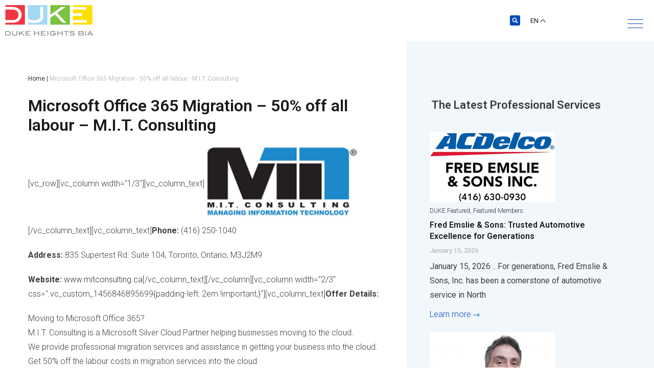

--- FILE ---
content_type: text/html; charset=UTF-8
request_url: https://dukeheights.ca/microsoft-office-365-migration-50-off-labour-m-t-consulting/
body_size: 62625
content:
<!DOCTYPE html>
<html lang="en-US">
<head>
	<meta charset="UTF-8">
	<meta name="viewport" content="width=device-width, initial-scale=1.0, viewport-fit=cover" />		<meta name='robots' content='index, follow, max-image-preview:large, max-snippet:-1, max-video-preview:-1' />

	<!-- This site is optimized with the Yoast SEO Premium plugin v20.10 (Yoast SEO v20.10) - https://yoast.com/wordpress/plugins/seo/ -->
	<title>Microsoft Office 365 Migration - 50% off all labour - M.I.T. Consulting - DUKE Heights BIA</title>
	<link rel="canonical" href="https://dukeheights.ca/microsoft-office-365-migration-50-off-labour-m-t-consulting/" />
	<meta property="og:locale" content="en_US" />
	<meta property="og:type" content="article" />
	<meta property="og:title" content="Microsoft Office 365 Migration - 50% off all labour - M.I.T. Consulting" />
	<meta property="og:description" content="Phone: (416) 250-1040 Address: 835 Supertest Rd. Suite 104, Toronto, Ontario, M3J2M9 Website: www.mitconsulting.caOffer Details: Moving to Microsoft Office 365? M.I.T. Consulting is a Microsoft Silver Cloud Partner helping businesses moving to the cloud. We provide professional migration services and assistance in getting your business into the cloud. Get 50% off the labour costs in migration&hellip; Continue reading Microsoft Office 365 Migration &#8211; 50% off all labour &#8211; M.I.T. Consulting" />
	<meta property="og:url" content="https://dukeheights.ca/microsoft-office-365-migration-50-off-labour-m-t-consulting/" />
	<meta property="og:site_name" content="DUKE Heights BIA" />
	<meta property="article:published_time" content="2016-10-22T04:00:00+00:00" />
	<meta property="article:modified_time" content="2022-10-12T14:34:25+00:00" />
	<meta property="og:image" content="https://dukeheights.ca/wp-content/uploads/2022/07/mitconsulting.jpg" />
	<meta property="og:image:width" content="270" />
	<meta property="og:image:height" content="139" />
	<meta property="og:image:type" content="image/jpeg" />
	<meta name="author" content="Duke Heights" />
	<meta name="twitter:card" content="summary_large_image" />
	<meta name="twitter:label1" content="Written by" />
	<meta name="twitter:data1" content="Duke Heights" />
	<meta name="twitter:label2" content="Est. reading time" />
	<meta name="twitter:data2" content="1 minute" />
	<script type="application/ld+json" class="yoast-schema-graph">{"@context":"https://schema.org","@graph":[{"@type":"Article","@id":"https://dukeheights.ca/microsoft-office-365-migration-50-off-labour-m-t-consulting/#article","isPartOf":{"@id":"https://dukeheights.ca/microsoft-office-365-migration-50-off-labour-m-t-consulting/"},"author":{"name":"Duke Heights","@id":"https://dukeheights.ca/#/schema/person/5e760401b3cedda07025446e20da172b"},"headline":"Microsoft Office 365 Migration &#8211; 50% off all labour &#8211; M.I.T. Consulting","datePublished":"2016-10-22T04:00:00+00:00","dateModified":"2022-10-12T14:34:25+00:00","mainEntityOfPage":{"@id":"https://dukeheights.ca/microsoft-office-365-migration-50-off-labour-m-t-consulting/"},"wordCount":179,"commentCount":0,"publisher":{"@id":"https://dukeheights.ca/#organization"},"image":{"@id":"https://dukeheights.ca/microsoft-office-365-migration-50-off-labour-m-t-consulting/#primaryimage"},"thumbnailUrl":"https://dukeheights.ca/wp-content/uploads/2022/07/mitconsulting.jpg","articleSection":["Professional Services"],"inLanguage":"en-US","potentialAction":[{"@type":"CommentAction","name":"Comment","target":["https://dukeheights.ca/microsoft-office-365-migration-50-off-labour-m-t-consulting/#respond"]}]},{"@type":"WebPage","@id":"https://dukeheights.ca/microsoft-office-365-migration-50-off-labour-m-t-consulting/","url":"https://dukeheights.ca/microsoft-office-365-migration-50-off-labour-m-t-consulting/","name":"Microsoft Office 365 Migration - 50% off all labour - M.I.T. Consulting - DUKE Heights BIA","isPartOf":{"@id":"https://dukeheights.ca/#website"},"primaryImageOfPage":{"@id":"https://dukeheights.ca/microsoft-office-365-migration-50-off-labour-m-t-consulting/#primaryimage"},"image":{"@id":"https://dukeheights.ca/microsoft-office-365-migration-50-off-labour-m-t-consulting/#primaryimage"},"thumbnailUrl":"https://dukeheights.ca/wp-content/uploads/2022/07/mitconsulting.jpg","datePublished":"2016-10-22T04:00:00+00:00","dateModified":"2022-10-12T14:34:25+00:00","breadcrumb":{"@id":"https://dukeheights.ca/microsoft-office-365-migration-50-off-labour-m-t-consulting/#breadcrumb"},"inLanguage":"en-US","potentialAction":[{"@type":"ReadAction","target":["https://dukeheights.ca/microsoft-office-365-migration-50-off-labour-m-t-consulting/"]}]},{"@type":"ImageObject","inLanguage":"en-US","@id":"https://dukeheights.ca/microsoft-office-365-migration-50-off-labour-m-t-consulting/#primaryimage","url":"https://dukeheights.ca/wp-content/uploads/2022/07/mitconsulting.jpg","contentUrl":"https://dukeheights.ca/wp-content/uploads/2022/07/mitconsulting.jpg","width":270,"height":139},{"@type":"BreadcrumbList","@id":"https://dukeheights.ca/microsoft-office-365-migration-50-off-labour-m-t-consulting/#breadcrumb","itemListElement":[{"@type":"ListItem","position":1,"name":"Home","item":"https://dukeheights.ca/"},{"@type":"ListItem","position":2,"name":"Microsoft Office 365 Migration - 50% off all labour - M.I.T. Consulting"}]},{"@type":"WebSite","@id":"https://dukeheights.ca/#website","url":"https://dukeheights.ca/","name":"DUKE Heights BIA","description":"","publisher":{"@id":"https://dukeheights.ca/#organization"},"potentialAction":[{"@type":"SearchAction","target":{"@type":"EntryPoint","urlTemplate":"https://dukeheights.ca/?s={search_term_string}"},"query-input":"required name=search_term_string"}],"inLanguage":"en-US"},{"@type":"Organization","@id":"https://dukeheights.ca/#organization","name":"DUKE Heights BIA","url":"https://dukeheights.ca/","logo":{"@type":"ImageObject","inLanguage":"en-US","@id":"https://dukeheights.ca/#/schema/logo/image/","url":"https://dukeheights.ca/wp-content/uploads/2022/07/Duke_Heights_BIA_Logo-1-1.png","contentUrl":"https://dukeheights.ca/wp-content/uploads/2022/07/Duke_Heights_BIA_Logo-1-1.png","width":172,"height":60,"caption":"DUKE Heights BIA"},"image":{"@id":"https://dukeheights.ca/#/schema/logo/image/"}},{"@type":"Person","@id":"https://dukeheights.ca/#/schema/person/5e760401b3cedda07025446e20da172b","name":"Duke Heights","image":{"@type":"ImageObject","inLanguage":"en-US","@id":"https://dukeheights.ca/#/schema/person/image/","url":"https://secure.gravatar.com/avatar/6e750011bd17ea617c3b14de15255e7c?s=96&d=mm&r=g","contentUrl":"https://secure.gravatar.com/avatar/6e750011bd17ea617c3b14de15255e7c?s=96&d=mm&r=g","caption":"Duke Heights"}}]}</script>
	<!-- / Yoast SEO Premium plugin. -->


<link rel='dns-prefetch' href='//cdn.jsdelivr.net' />
<link rel='dns-prefetch' href='//meet.jit.si' />
<link rel='dns-prefetch' href='//fonts.googleapis.com' />
<link rel="alternate" type="application/rss+xml" title="DUKE Heights BIA &raquo; Feed" href="https://dukeheights.ca/feed/" />
<link rel="alternate" type="application/rss+xml" title="DUKE Heights BIA &raquo; Comments Feed" href="https://dukeheights.ca/comments/feed/" />
<link rel="alternate" type="application/rss+xml" title="DUKE Heights BIA &raquo; Microsoft Office 365 Migration &#8211; 50% off all labour &#8211; M.I.T. Consulting Comments Feed" href="https://dukeheights.ca/microsoft-office-365-migration-50-off-labour-m-t-consulting/feed/" />
<script>
window._wpemojiSettings = {"baseUrl":"https:\/\/s.w.org\/images\/core\/emoji\/15.0.3\/72x72\/","ext":".png","svgUrl":"https:\/\/s.w.org\/images\/core\/emoji\/15.0.3\/svg\/","svgExt":".svg","source":{"concatemoji":"https:\/\/dukeheights.ca\/wp-includes\/js\/wp-emoji-release.min.js?ver=581bc3b36c8831df82ea099f8bcdbbbd"}};
/*! This file is auto-generated */
!function(i,n){var o,s,e;function c(e){try{var t={supportTests:e,timestamp:(new Date).valueOf()};sessionStorage.setItem(o,JSON.stringify(t))}catch(e){}}function p(e,t,n){e.clearRect(0,0,e.canvas.width,e.canvas.height),e.fillText(t,0,0);var t=new Uint32Array(e.getImageData(0,0,e.canvas.width,e.canvas.height).data),r=(e.clearRect(0,0,e.canvas.width,e.canvas.height),e.fillText(n,0,0),new Uint32Array(e.getImageData(0,0,e.canvas.width,e.canvas.height).data));return t.every(function(e,t){return e===r[t]})}function u(e,t,n){switch(t){case"flag":return n(e,"\ud83c\udff3\ufe0f\u200d\u26a7\ufe0f","\ud83c\udff3\ufe0f\u200b\u26a7\ufe0f")?!1:!n(e,"\ud83c\uddfa\ud83c\uddf3","\ud83c\uddfa\u200b\ud83c\uddf3")&&!n(e,"\ud83c\udff4\udb40\udc67\udb40\udc62\udb40\udc65\udb40\udc6e\udb40\udc67\udb40\udc7f","\ud83c\udff4\u200b\udb40\udc67\u200b\udb40\udc62\u200b\udb40\udc65\u200b\udb40\udc6e\u200b\udb40\udc67\u200b\udb40\udc7f");case"emoji":return!n(e,"\ud83d\udc26\u200d\u2b1b","\ud83d\udc26\u200b\u2b1b")}return!1}function f(e,t,n){var r="undefined"!=typeof WorkerGlobalScope&&self instanceof WorkerGlobalScope?new OffscreenCanvas(300,150):i.createElement("canvas"),a=r.getContext("2d",{willReadFrequently:!0}),o=(a.textBaseline="top",a.font="600 32px Arial",{});return e.forEach(function(e){o[e]=t(a,e,n)}),o}function t(e){var t=i.createElement("script");t.src=e,t.defer=!0,i.head.appendChild(t)}"undefined"!=typeof Promise&&(o="wpEmojiSettingsSupports",s=["flag","emoji"],n.supports={everything:!0,everythingExceptFlag:!0},e=new Promise(function(e){i.addEventListener("DOMContentLoaded",e,{once:!0})}),new Promise(function(t){var n=function(){try{var e=JSON.parse(sessionStorage.getItem(o));if("object"==typeof e&&"number"==typeof e.timestamp&&(new Date).valueOf()<e.timestamp+604800&&"object"==typeof e.supportTests)return e.supportTests}catch(e){}return null}();if(!n){if("undefined"!=typeof Worker&&"undefined"!=typeof OffscreenCanvas&&"undefined"!=typeof URL&&URL.createObjectURL&&"undefined"!=typeof Blob)try{var e="postMessage("+f.toString()+"("+[JSON.stringify(s),u.toString(),p.toString()].join(",")+"));",r=new Blob([e],{type:"text/javascript"}),a=new Worker(URL.createObjectURL(r),{name:"wpTestEmojiSupports"});return void(a.onmessage=function(e){c(n=e.data),a.terminate(),t(n)})}catch(e){}c(n=f(s,u,p))}t(n)}).then(function(e){for(var t in e)n.supports[t]=e[t],n.supports.everything=n.supports.everything&&n.supports[t],"flag"!==t&&(n.supports.everythingExceptFlag=n.supports.everythingExceptFlag&&n.supports[t]);n.supports.everythingExceptFlag=n.supports.everythingExceptFlag&&!n.supports.flag,n.DOMReady=!1,n.readyCallback=function(){n.DOMReady=!0}}).then(function(){return e}).then(function(){var e;n.supports.everything||(n.readyCallback(),(e=n.source||{}).concatemoji?t(e.concatemoji):e.wpemoji&&e.twemoji&&(t(e.twemoji),t(e.wpemoji)))}))}((window,document),window._wpemojiSettings);
</script>
<link rel='stylesheet' id='la-icon-maneger-style-css' href='https://dukeheights.ca/wp-content/uploads/la_icon_sets/style.min.css?ver=581bc3b36c8831df82ea099f8bcdbbbd' media='all' />
<style id='wp-emoji-styles-inline-css'>

	img.wp-smiley, img.emoji {
		display: inline !important;
		border: none !important;
		box-shadow: none !important;
		height: 1em !important;
		width: 1em !important;
		margin: 0 0.07em !important;
		vertical-align: -0.1em !important;
		background: none !important;
		padding: 0 !important;
	}
</style>
<link rel='stylesheet' id='wp-block-library-css' href='https://dukeheights.ca/wp-includes/css/dist/block-library/style.min.css?ver=581bc3b36c8831df82ea099f8bcdbbbd' media='all' />
<style id='wp-block-library-theme-inline-css'>
.wp-block-audio figcaption{color:#555;font-size:13px;text-align:center}.is-dark-theme .wp-block-audio figcaption{color:#ffffffa6}.wp-block-audio{margin:0 0 1em}.wp-block-code{border:1px solid #ccc;border-radius:4px;font-family:Menlo,Consolas,monaco,monospace;padding:.8em 1em}.wp-block-embed figcaption{color:#555;font-size:13px;text-align:center}.is-dark-theme .wp-block-embed figcaption{color:#ffffffa6}.wp-block-embed{margin:0 0 1em}.blocks-gallery-caption{color:#555;font-size:13px;text-align:center}.is-dark-theme .blocks-gallery-caption{color:#ffffffa6}.wp-block-image figcaption{color:#555;font-size:13px;text-align:center}.is-dark-theme .wp-block-image figcaption{color:#ffffffa6}.wp-block-image{margin:0 0 1em}.wp-block-pullquote{border-bottom:4px solid;border-top:4px solid;color:currentColor;margin-bottom:1.75em}.wp-block-pullquote cite,.wp-block-pullquote footer,.wp-block-pullquote__citation{color:currentColor;font-size:.8125em;font-style:normal;text-transform:uppercase}.wp-block-quote{border-left:.25em solid;margin:0 0 1.75em;padding-left:1em}.wp-block-quote cite,.wp-block-quote footer{color:currentColor;font-size:.8125em;font-style:normal;position:relative}.wp-block-quote.has-text-align-right{border-left:none;border-right:.25em solid;padding-left:0;padding-right:1em}.wp-block-quote.has-text-align-center{border:none;padding-left:0}.wp-block-quote.is-large,.wp-block-quote.is-style-large,.wp-block-quote.is-style-plain{border:none}.wp-block-search .wp-block-search__label{font-weight:700}.wp-block-search__button{border:1px solid #ccc;padding:.375em .625em}:where(.wp-block-group.has-background){padding:1.25em 2.375em}.wp-block-separator.has-css-opacity{opacity:.4}.wp-block-separator{border:none;border-bottom:2px solid;margin-left:auto;margin-right:auto}.wp-block-separator.has-alpha-channel-opacity{opacity:1}.wp-block-separator:not(.is-style-wide):not(.is-style-dots){width:100px}.wp-block-separator.has-background:not(.is-style-dots){border-bottom:none;height:1px}.wp-block-separator.has-background:not(.is-style-wide):not(.is-style-dots){height:2px}.wp-block-table{margin:0 0 1em}.wp-block-table td,.wp-block-table th{word-break:normal}.wp-block-table figcaption{color:#555;font-size:13px;text-align:center}.is-dark-theme .wp-block-table figcaption{color:#ffffffa6}.wp-block-video figcaption{color:#555;font-size:13px;text-align:center}.is-dark-theme .wp-block-video figcaption{color:#ffffffa6}.wp-block-video{margin:0 0 1em}.wp-block-template-part.has-background{margin-bottom:0;margin-top:0;padding:1.25em 2.375em}
</style>
<style id='classic-theme-styles-inline-css'>
/*! This file is auto-generated */
.wp-block-button__link{color:#fff;background-color:#32373c;border-radius:9999px;box-shadow:none;text-decoration:none;padding:calc(.667em + 2px) calc(1.333em + 2px);font-size:1.125em}.wp-block-file__button{background:#32373c;color:#fff;text-decoration:none}
</style>
<style id='global-styles-inline-css'>
body{--wp--preset--color--black: #000000;--wp--preset--color--cyan-bluish-gray: #abb8c3;--wp--preset--color--white: #FFFFFF;--wp--preset--color--pale-pink: #f78da7;--wp--preset--color--vivid-red: #cf2e2e;--wp--preset--color--luminous-vivid-orange: #ff6900;--wp--preset--color--luminous-vivid-amber: #fcb900;--wp--preset--color--light-green-cyan: #7bdcb5;--wp--preset--color--vivid-green-cyan: #00d084;--wp--preset--color--pale-cyan-blue: #8ed1fc;--wp--preset--color--vivid-cyan-blue: #0693e3;--wp--preset--color--vivid-purple: #9b51e0;--wp--preset--color--dark-gray: #28303D;--wp--preset--color--gray: #39414D;--wp--preset--color--green: #D1E4DD;--wp--preset--color--blue: #D1DFE4;--wp--preset--color--purple: #D1D1E4;--wp--preset--color--red: #E4D1D1;--wp--preset--color--orange: #E4DAD1;--wp--preset--color--yellow: #EEEADD;--wp--preset--gradient--vivid-cyan-blue-to-vivid-purple: linear-gradient(135deg,rgba(6,147,227,1) 0%,rgb(155,81,224) 100%);--wp--preset--gradient--light-green-cyan-to-vivid-green-cyan: linear-gradient(135deg,rgb(122,220,180) 0%,rgb(0,208,130) 100%);--wp--preset--gradient--luminous-vivid-amber-to-luminous-vivid-orange: linear-gradient(135deg,rgba(252,185,0,1) 0%,rgba(255,105,0,1) 100%);--wp--preset--gradient--luminous-vivid-orange-to-vivid-red: linear-gradient(135deg,rgba(255,105,0,1) 0%,rgb(207,46,46) 100%);--wp--preset--gradient--very-light-gray-to-cyan-bluish-gray: linear-gradient(135deg,rgb(238,238,238) 0%,rgb(169,184,195) 100%);--wp--preset--gradient--cool-to-warm-spectrum: linear-gradient(135deg,rgb(74,234,220) 0%,rgb(151,120,209) 20%,rgb(207,42,186) 40%,rgb(238,44,130) 60%,rgb(251,105,98) 80%,rgb(254,248,76) 100%);--wp--preset--gradient--blush-light-purple: linear-gradient(135deg,rgb(255,206,236) 0%,rgb(152,150,240) 100%);--wp--preset--gradient--blush-bordeaux: linear-gradient(135deg,rgb(254,205,165) 0%,rgb(254,45,45) 50%,rgb(107,0,62) 100%);--wp--preset--gradient--luminous-dusk: linear-gradient(135deg,rgb(255,203,112) 0%,rgb(199,81,192) 50%,rgb(65,88,208) 100%);--wp--preset--gradient--pale-ocean: linear-gradient(135deg,rgb(255,245,203) 0%,rgb(182,227,212) 50%,rgb(51,167,181) 100%);--wp--preset--gradient--electric-grass: linear-gradient(135deg,rgb(202,248,128) 0%,rgb(113,206,126) 100%);--wp--preset--gradient--midnight: linear-gradient(135deg,rgb(2,3,129) 0%,rgb(40,116,252) 100%);--wp--preset--gradient--purple-to-yellow: linear-gradient(160deg, #D1D1E4 0%, #EEEADD 100%);--wp--preset--gradient--yellow-to-purple: linear-gradient(160deg, #EEEADD 0%, #D1D1E4 100%);--wp--preset--gradient--green-to-yellow: linear-gradient(160deg, #D1E4DD 0%, #EEEADD 100%);--wp--preset--gradient--yellow-to-green: linear-gradient(160deg, #EEEADD 0%, #D1E4DD 100%);--wp--preset--gradient--red-to-yellow: linear-gradient(160deg, #E4D1D1 0%, #EEEADD 100%);--wp--preset--gradient--yellow-to-red: linear-gradient(160deg, #EEEADD 0%, #E4D1D1 100%);--wp--preset--gradient--purple-to-red: linear-gradient(160deg, #D1D1E4 0%, #E4D1D1 100%);--wp--preset--gradient--red-to-purple: linear-gradient(160deg, #E4D1D1 0%, #D1D1E4 100%);--wp--preset--font-size--small: 18px;--wp--preset--font-size--medium: 20px;--wp--preset--font-size--large: 24px;--wp--preset--font-size--x-large: 42px;--wp--preset--font-size--extra-small: 16px;--wp--preset--font-size--normal: 20px;--wp--preset--font-size--extra-large: 40px;--wp--preset--font-size--huge: 96px;--wp--preset--font-size--gigantic: 144px;--wp--preset--spacing--20: 0.44rem;--wp--preset--spacing--30: 0.67rem;--wp--preset--spacing--40: 1rem;--wp--preset--spacing--50: 1.5rem;--wp--preset--spacing--60: 2.25rem;--wp--preset--spacing--70: 3.38rem;--wp--preset--spacing--80: 5.06rem;--wp--preset--shadow--natural: 6px 6px 9px rgba(0, 0, 0, 0.2);--wp--preset--shadow--deep: 12px 12px 50px rgba(0, 0, 0, 0.4);--wp--preset--shadow--sharp: 6px 6px 0px rgba(0, 0, 0, 0.2);--wp--preset--shadow--outlined: 6px 6px 0px -3px rgba(255, 255, 255, 1), 6px 6px rgba(0, 0, 0, 1);--wp--preset--shadow--crisp: 6px 6px 0px rgba(0, 0, 0, 1);}:where(.is-layout-flex){gap: 0.5em;}:where(.is-layout-grid){gap: 0.5em;}body .is-layout-flow > .alignleft{float: left;margin-inline-start: 0;margin-inline-end: 2em;}body .is-layout-flow > .alignright{float: right;margin-inline-start: 2em;margin-inline-end: 0;}body .is-layout-flow > .aligncenter{margin-left: auto !important;margin-right: auto !important;}body .is-layout-constrained > .alignleft{float: left;margin-inline-start: 0;margin-inline-end: 2em;}body .is-layout-constrained > .alignright{float: right;margin-inline-start: 2em;margin-inline-end: 0;}body .is-layout-constrained > .aligncenter{margin-left: auto !important;margin-right: auto !important;}body .is-layout-constrained > :where(:not(.alignleft):not(.alignright):not(.alignfull)){max-width: var(--wp--style--global--content-size);margin-left: auto !important;margin-right: auto !important;}body .is-layout-constrained > .alignwide{max-width: var(--wp--style--global--wide-size);}body .is-layout-flex{display: flex;}body .is-layout-flex{flex-wrap: wrap;align-items: center;}body .is-layout-flex > *{margin: 0;}body .is-layout-grid{display: grid;}body .is-layout-grid > *{margin: 0;}:where(.wp-block-columns.is-layout-flex){gap: 2em;}:where(.wp-block-columns.is-layout-grid){gap: 2em;}:where(.wp-block-post-template.is-layout-flex){gap: 1.25em;}:where(.wp-block-post-template.is-layout-grid){gap: 1.25em;}.has-black-color{color: var(--wp--preset--color--black) !important;}.has-cyan-bluish-gray-color{color: var(--wp--preset--color--cyan-bluish-gray) !important;}.has-white-color{color: var(--wp--preset--color--white) !important;}.has-pale-pink-color{color: var(--wp--preset--color--pale-pink) !important;}.has-vivid-red-color{color: var(--wp--preset--color--vivid-red) !important;}.has-luminous-vivid-orange-color{color: var(--wp--preset--color--luminous-vivid-orange) !important;}.has-luminous-vivid-amber-color{color: var(--wp--preset--color--luminous-vivid-amber) !important;}.has-light-green-cyan-color{color: var(--wp--preset--color--light-green-cyan) !important;}.has-vivid-green-cyan-color{color: var(--wp--preset--color--vivid-green-cyan) !important;}.has-pale-cyan-blue-color{color: var(--wp--preset--color--pale-cyan-blue) !important;}.has-vivid-cyan-blue-color{color: var(--wp--preset--color--vivid-cyan-blue) !important;}.has-vivid-purple-color{color: var(--wp--preset--color--vivid-purple) !important;}.has-black-background-color{background-color: var(--wp--preset--color--black) !important;}.has-cyan-bluish-gray-background-color{background-color: var(--wp--preset--color--cyan-bluish-gray) !important;}.has-white-background-color{background-color: var(--wp--preset--color--white) !important;}.has-pale-pink-background-color{background-color: var(--wp--preset--color--pale-pink) !important;}.has-vivid-red-background-color{background-color: var(--wp--preset--color--vivid-red) !important;}.has-luminous-vivid-orange-background-color{background-color: var(--wp--preset--color--luminous-vivid-orange) !important;}.has-luminous-vivid-amber-background-color{background-color: var(--wp--preset--color--luminous-vivid-amber) !important;}.has-light-green-cyan-background-color{background-color: var(--wp--preset--color--light-green-cyan) !important;}.has-vivid-green-cyan-background-color{background-color: var(--wp--preset--color--vivid-green-cyan) !important;}.has-pale-cyan-blue-background-color{background-color: var(--wp--preset--color--pale-cyan-blue) !important;}.has-vivid-cyan-blue-background-color{background-color: var(--wp--preset--color--vivid-cyan-blue) !important;}.has-vivid-purple-background-color{background-color: var(--wp--preset--color--vivid-purple) !important;}.has-black-border-color{border-color: var(--wp--preset--color--black) !important;}.has-cyan-bluish-gray-border-color{border-color: var(--wp--preset--color--cyan-bluish-gray) !important;}.has-white-border-color{border-color: var(--wp--preset--color--white) !important;}.has-pale-pink-border-color{border-color: var(--wp--preset--color--pale-pink) !important;}.has-vivid-red-border-color{border-color: var(--wp--preset--color--vivid-red) !important;}.has-luminous-vivid-orange-border-color{border-color: var(--wp--preset--color--luminous-vivid-orange) !important;}.has-luminous-vivid-amber-border-color{border-color: var(--wp--preset--color--luminous-vivid-amber) !important;}.has-light-green-cyan-border-color{border-color: var(--wp--preset--color--light-green-cyan) !important;}.has-vivid-green-cyan-border-color{border-color: var(--wp--preset--color--vivid-green-cyan) !important;}.has-pale-cyan-blue-border-color{border-color: var(--wp--preset--color--pale-cyan-blue) !important;}.has-vivid-cyan-blue-border-color{border-color: var(--wp--preset--color--vivid-cyan-blue) !important;}.has-vivid-purple-border-color{border-color: var(--wp--preset--color--vivid-purple) !important;}.has-vivid-cyan-blue-to-vivid-purple-gradient-background{background: var(--wp--preset--gradient--vivid-cyan-blue-to-vivid-purple) !important;}.has-light-green-cyan-to-vivid-green-cyan-gradient-background{background: var(--wp--preset--gradient--light-green-cyan-to-vivid-green-cyan) !important;}.has-luminous-vivid-amber-to-luminous-vivid-orange-gradient-background{background: var(--wp--preset--gradient--luminous-vivid-amber-to-luminous-vivid-orange) !important;}.has-luminous-vivid-orange-to-vivid-red-gradient-background{background: var(--wp--preset--gradient--luminous-vivid-orange-to-vivid-red) !important;}.has-very-light-gray-to-cyan-bluish-gray-gradient-background{background: var(--wp--preset--gradient--very-light-gray-to-cyan-bluish-gray) !important;}.has-cool-to-warm-spectrum-gradient-background{background: var(--wp--preset--gradient--cool-to-warm-spectrum) !important;}.has-blush-light-purple-gradient-background{background: var(--wp--preset--gradient--blush-light-purple) !important;}.has-blush-bordeaux-gradient-background{background: var(--wp--preset--gradient--blush-bordeaux) !important;}.has-luminous-dusk-gradient-background{background: var(--wp--preset--gradient--luminous-dusk) !important;}.has-pale-ocean-gradient-background{background: var(--wp--preset--gradient--pale-ocean) !important;}.has-electric-grass-gradient-background{background: var(--wp--preset--gradient--electric-grass) !important;}.has-midnight-gradient-background{background: var(--wp--preset--gradient--midnight) !important;}.has-small-font-size{font-size: var(--wp--preset--font-size--small) !important;}.has-medium-font-size{font-size: var(--wp--preset--font-size--medium) !important;}.has-large-font-size{font-size: var(--wp--preset--font-size--large) !important;}.has-x-large-font-size{font-size: var(--wp--preset--font-size--x-large) !important;}
.wp-block-navigation a:where(:not(.wp-element-button)){color: inherit;}
:where(.wp-block-post-template.is-layout-flex){gap: 1.25em;}:where(.wp-block-post-template.is-layout-grid){gap: 1.25em;}
:where(.wp-block-columns.is-layout-flex){gap: 2em;}:where(.wp-block-columns.is-layout-grid){gap: 2em;}
.wp-block-pullquote{font-size: 1.5em;line-height: 1.6;}
</style>
<link rel='stylesheet' id='ae-pro-css-css' href='https://dukeheights.ca/wp-content/plugins/anywhere-elementor-pro/includes/assets/css/ae-pro.min.css?ver=2.27' media='all' />
<link rel='stylesheet' id='select2-css-css' href='https://cdn.jsdelivr.net/npm/select2@4.1.0-rc.0/dist/css/select2.min.css?ver=1.0' media='all' />
<link rel='stylesheet' id='sf_styles-css' href='https://dukeheights.ca/wp-content/plugins/superfly/css/public.min.css?ver=581bc3b36c8831df82ea099f8bcdbbbd' media='all' />
<link rel='stylesheet' id='vegas-css-css' href='https://dukeheights.ca/wp-content/plugins/anywhere-elementor-pro/includes/assets/lib/vegas/vegas.min.css?ver=2.4.0' media='all' />
<link rel='stylesheet' id='twenty-twenty-one-style-css' href='https://dukeheights.ca/wp-content/themes/dukev2/style.css?ver=1.6' media='all' />
<link rel='stylesheet' id='twenty-twenty-one-print-style-css' href='https://dukeheights.ca/wp-content/themes/dukev2/assets/css/print.css?ver=1.6' media='print' />
<link rel='stylesheet' id='elementor-frontend-css' href='https://dukeheights.ca/wp-content/plugins/elementor/assets/css/frontend-lite.min.css?ver=3.21.0' media='all' />
<link rel='stylesheet' id='swiper-css' href='https://dukeheights.ca/wp-content/plugins/elementor/assets/lib/swiper/v8/css/swiper.min.css?ver=8.4.5' media='all' />
<link rel='stylesheet' id='elementor-post-5-css' href='https://dukeheights.ca/wp-content/uploads/elementor/css/post-5.css?ver=1727101586' media='all' />
<link rel='stylesheet' id='amelia-elementor-widget-font-css' href='https://dukeheights.ca/wp-content/plugins/ameliabooking/public/css/frontend/elementor.css?ver=7.5' media='all' />
<link rel='stylesheet' id='elementor-pro-css' href='https://dukeheights.ca/wp-content/plugins/elementor-pro/assets/css/frontend-lite.min.css?ver=3.21.0' media='all' />
<link rel='stylesheet' id='font-awesome-5-all-css' href='https://dukeheights.ca/wp-content/plugins/elementor/assets/lib/font-awesome/css/all.min.css?ver=3.21.0' media='all' />
<link rel='stylesheet' id='font-awesome-4-shim-css' href='https://dukeheights.ca/wp-content/plugins/elementor/assets/lib/font-awesome/css/v4-shims.min.css?ver=3.21.0' media='all' />
<link rel='stylesheet' id='elementor-post-24773-css' href='https://dukeheights.ca/wp-content/uploads/elementor/css/post-24773.css?ver=1768902860' media='all' />
<link rel='stylesheet' id='elementor-post-122-css' href='https://dukeheights.ca/wp-content/uploads/elementor/css/post-122.css?ver=1768637267' media='all' />
<link rel='stylesheet' id='elementor-post-17960-css' href='https://dukeheights.ca/wp-content/uploads/elementor/css/post-17960.css?ver=1727101598' media='all' />
<link rel='stylesheet' id='evocd_styles-css' href='//dukeheights.ca/wp-content/plugins/eventon-countdown/assets/evocd_styles.css?ver=581bc3b36c8831df82ea099f8bcdbbbd' media='all' />
<link rel='stylesheet' id='evcal_google_fonts-css' href='https://fonts.googleapis.com/css?family=Noto+Sans%3A400%2C400italic%2C700%7CPoppins%3A700%2C800%2C900&#038;subset=latin%2Clatin-ext&#038;ver=4.9.10' media='all' />
<link rel='stylesheet' id='evcal_cal_default-css' href='//dukeheights.ca/wp-content/plugins/eventON/assets/css/eventon_styles.css?ver=4.9.10' media='all' />
<link rel='stylesheet' id='evo_font_icons-css' href='//dukeheights.ca/wp-content/plugins/eventON/assets/fonts/all.css?ver=4.9.10' media='all' />
<style id='evo_dynamic_styles-inline-css'>
.eventon_events_list .eventon_list_event .desc_trig, .evopop_top{background-color:#f1f1f1}.eventon_events_list .eventon_list_event .desc_trig:hover{background-color:#fbfbfb}.ajde_evcal_calendar .calendar_header p,
			.eventon_events_list .eventon_list_event .evoet_cx span.evoet_dayblock span, 
			.evo_pop_body .evoet_cx span.evoet_dayblock span,
			.ajde_evcal_calendar .evcal_evdata_row .evcal_evdata_cell h3.evo_h3,
			.evo_lightbox_content h3.evo_h3, h2.evo_h2, h3.evo_h3,h4.evo_h4,
			body .ajde_evcal_calendar h4.evo_h4, 
			.evo_content_in h4.evo_h4,
			.evo_metarow_ICS .evcal_evdata_cell p a,
			.eventon_events_list .eventon_list_event .evoet_cx span.evcal_desc2, 
			.eventon_list_event .evoet_cx span.evcal_event_title,
			.evoet_cx span.evcal_desc2,	
			.evo_metarow_ICS .evcal_evdata_cell p a, 
			.evo_metarow_learnMICS .evcal_col50 .evcal_evdata_cell p a,
			.eventon_list_event .evo_metarow_locImg p.evoLOCtxt .evo_loc_text_title,		
			.evo_clik_row .evo_h3,
			.evotax_term_card .evotax_term_details h2, 
			.evotax_term_card h3.evotax_term_subtitle,
			.ajde_evcal_calendar .evo_sort_btn,
			.eventon_main_section  #evcal_cur,	
			.ajde_evcal_calendar .calendar_header p.evo_month_title,		
			.ajde_evcal_calendar .eventon_events_list .evcal_month_line p,
			.eventon_events_list .eventon_list_event .evcal_cblock,			
			.ajde_evcal_calendar .evcal_month_line,
			.eventon_event .event_excerpt_in h3,
			.ajde_evcal_calendar .evo_footer_nav p.evo_month_title,
			.evo_eventon_live_now_section h3,
			.evo_tab_view .evo_tabs p.evo_tab,
			.evo_metarow_virtual .evo_live_now_tag,
			.evo_page_body .evo_sin_page .evosin_event_title,.eventon_events_list .eventon_list_event .evcal_desc span.evocd_timer span.evocd_time, 
			.evo_pop_body .evcal_desc span.evocd_timer span.evocd_time,
			.eventon_events_list .eventon_list_event .evcal_desc span.evocd_timer span.evocd_time .countdown-section .countdown-period, 
			.evo_pop_body .evcal_desc span.evocd_timer span.evocd_time .countdown-section .countdown-period,
			.eventon_events_list .eventon_list_event .evcal_desc span.evocd_timer span.evocd_time .countdown-section .countdown-amount, 
			.evo_pop_body .evcal_desc span.evocd_timer span.evocd_time .countdown-section .countdown-amount,#eventon_form h2, 
				#eventon_form h3,
				#eventon_form p #evoau_submit, 
				a.evoAU_form_trigger_btn, 
				.evoau_submission_form .msub_row a, 
				.row .enterNew,
				.evoau_submission_form .formBtnS{font-family:Roboto}.ajde_evcal_calendar .eventon_events_list p,	
		.evo_lightbox p,
		.eventon_events_list .eventon_list_event .evoet_cx span, 
		.evo_pop_body .evoet_cx span,	
		.eventon_events_list .eventon_list_event .evoet_cx span.evcal_event_subtitle, 
		.evo_pop_body .evoet_cx span.evcal_event_subtitle,
		.ajde_evcal_calendar .eventon_list_event .event_description .evcal_btn, 
		.evo_pop_body .evcal_btn, .evcal_btn,
		.eventon_events_list .eventon_list_event .cancel_event .evo_event_headers, 
		.evo_pop_body .evo_event_headers.canceled,
		.eventon_events_list .eventon_list_event .evcal_list_a .evo_above_title span,
		.evo_pop_body .evcal_list_a .evo_above_title span,
		.evcal_evdata_row.evcal_event_details .evcal_evdata_cell p,
		#evcal_list .eventon_list_event .evoInput, .evo_pop_body .evoInput,
		.evcal_evdata_row .evcal_evdata_cell p, 
		#evcal_list .eventon_list_event p.no_events,
		.ajde_evcal_calendar .eventon_events_list .eventon_desc_in ul,
		.evoGuideCall em,
		.evo_cal_above span,
		.ajde_evcal_calendar .calendar_header .evo_j_dates .legend,
		.ajde_evcal_calendar .evo_custom_content ul li, 
		#evcal_list .eventon_list_event .event_description .evo_custom_content li
		.eventon_sort_line p, .eventon_filter_line p,
		.evcal_evdata_row,.eventon_events_list .eventon_list_event .evcal_desc span.evocd_timer span.evocd_text, 
			.evo_pop_body .evcal_desc span.evocd_timer span.evocd_text,#eventon_form p input, 
				#eventon_form p textarea, 
				#eventon_form p select, 
				#eventon_form p.dropdown_row select,
				.evoau_cat_select_field,
				#eventon_form p select.evoau_location_select,
				#eventon_form p label,
				.evoau_selectmul,
				.row .evoau_img_preview span,
				.evoau_file_field span.evoau_img_btn,
				.eventon_au_form_section.overLay .closeForm{font-family:Roboto}.ajde_evcal_calendar .evo_sort_btn, .eventon_sf_field p, .evo_srt_sel p.fa{color:#B8B8B8}.ajde_evcal_calendar .evo_sort_btn:hover{color:#d8d8d8}.eventon_events_list .eventon_list_event a,
				.evocard_row .evo_metarow_organizer .evo_card_organizer_social a,
				.evo_lightbox .evo_tax_social_media a{color:#ef4040}
				#evcal_list .eventon_list_event .event_description .evcal_btn, 
				#evcal_list .eventon_list_event .event_description .evcal_btn p, 
				body .evo_lightboxes .evo_lightbox_body.evo_pop_body .evcal_btn,
				.ajde_evcal_calendar .eventon_list_event .event_description .evcal_btn, 
				.evo_lightbox .evcal_btn, body .evcal_btn,
				.evo_lightbox.eventon_events_list .eventon_list_event a.evcal_btn,
				.evcal_btn,.evo_btn_arr,.evo_btn_arr_circ{color:#ffffff;background:#0014ab;}#evcal_list .eventon_list_event .event_description .evcal_btn:hover, 
				body .evo_lightboxes .evo_lightbox_body.evo_pop_body .evcal_btn:hover,
				.ajde_evcal_calendar .eventon_list_event .event_description .evcal_btn:hover, 
				.evo_pop_body .evcal_btn:hover, .evcal_btn:hover,.evcal_evdata_row.evo_clik_row:hover{color:#fff;background:#0014ab;}.evcal_evdata_row.evo_clik_row:hover &gt; *, .evcal_evdata_row.evo_clik_row:hover i{color:#fff}.eventon_list_event .evo_btn_secondary, 
				.ajde_evcal_calendar .eventon_list_event .event_description .evcal_btn.evo_btn_secondary,
				.evo_lightbox .evcal_btn.evo_btn_secondary, 
				body .evcal_btn.evo_btn_secondary,
				#evcal_list .eventon_list_event .event_description .evcal_btn.evo_btn_secondary,
				.evcal_btn.evo_btn_secondary,
				.evo_btn_secondary{color:#ffffff;background:#d2d2d2;}.eventon_list_event .evo_btn_secondary:hover, 
				.ajde_evcal_calendar .eventon_list_event .event_description .evcal_btn.evo_btn_secondary:hover,
				.evo_lightbox .evcal_btn.evo_btn_secondary:hover, 
				body .evcal_btn.evo_btn_secondary:hover,
				#evcal_list .eventon_list_event .event_description .evcal_btn.evo_btn_secondary:hover,
				.eventon_list_event .evo_btn_secondary:hover, 
				.evcal_btn.evo_btn_secondary:hover,
				.evo_btn_secondary:hover{color:#ffffff;background:#bebebe;}.evocard_row .evcal_evdata_icons i, .evocard_row .evcal_evdata_custometa_icons i{color:#202124;font-size:18px;}.evcal_evdata_row .evcal_evdata_cell h3, .evo_clik_row .evo_h3{font-size:18px}.evcal_evdata_row .evcal_evdata_cell h2, .evcal_evdata_row .evcal_evdata_cell h3, .evorow .evo_clik_row h3, 
			.evcal_evdata_row .evcal_evdata_cell h3 a{color:#202124}#evcal_list .eventon_list_event .evcal_eventcard p, 
				.ajde_evcal_calendar .eventon_events_list .eventon_desc_in ul,
				.evo_lightboxes .evo_pop_body .evcal_evdata_row .evcal_evdata_cell p,
				.evo_lightboxes .evcal_evdata_cell p a{color:#202124}.ajde_evcal_calendar #evcal_head.calendar_header #evcal_cur, .ajde_evcal_calendar .evcal_month_line p, .ajde_evcal_calendar .evo_footer_nav p.evo_month_title{color:#737373}.eventon_events_list .eventon_list_event .event_description, .evo_lightbox.eventcard .evo_lightbox_body{background-color:#fdfdfd}.evocard_box{background-color:#f3f3f3}.evcal_event_details .evcal_evdata_cell.shorter_desc .eventon_desc_in:after{background:linear-gradient(to top,	#f3f3f3 20%, #f3f3f300 80%)}.event_description .bordb, #evcal_list .bordb, .eventon_events_list .eventon_list_event .event_description, .bordr, #evcal_list,
					#evcal_list p.desc_trig_outter, 
					.evopop_top,
					.evo_pop_body .bordb{border-color:#d5d5d5}.eventon_events_list .eventon_list_event .evcal_list_a.featured_event{background-color:#ef3e41}.eventon_events_list .eventon_list_event .desc_trig:hover{border-left-width:7px}.eventon_events_list .eventon_list_event .evcal_list_a.featured_event:hover{background-color:#ffecc5}.evoet_cx .evo_ep_bar b, .evoet_cx .evo_ep_bar b:before{background-color:#ef3e41}.evoet_cx .evo_ep_bar.evo_completed b{background-color:#9a9a9a}.eventon_events_list .eventon_list_event .evoet_cx span.evo_above_title span.featured, .evo_pop_body .evoet_cx span.evo_above_title span.featured,
					.evosv_grid .evosv_tag.featured{color:#202124;background-color:#ffdd00;}.eventon_events_list .eventon_list_event .evoet_cx span.evo_above_title span.completed, .evo_pop_body .evoet_cx span.evo_above_title span.completed,
					.evosv_grid .evosv_tag.completed{color:#202124;background-color:#585858;}.ajde_evcal_calendar.clean, 
						.ajde_evcal_calendar.color.etttc_none,
						.ajde_evcal_calendar.white.etttc_custom, 
						.evo_lightboxes .eventon_list_event.clean, 
						.evo_lightboxes .eventon_list_event.color.etttc_none{--evo_ett_color:#202124;}.ajde_evcal_calendar.clean, 
						.ajde_evcal_calendar.color.etttc_none, 
						.ajde_evcal_calendar.white.etttc_custom, 
						.evo_lightboxes .clean.eventon_list_event, 
						.evo_lightboxes .eventon_list_event.color.etttc_none{--ett_title_color:#202124}.ajde_evcal_calendar.clean, 
						.ajde_evcal_calendar.color.etttc_none, 
						.ajde_evcal_calendar.white.etttc_custom, 
						.evo_lightboxes .clean.eventon_list_event, 
						.evo_lightboxes .eventon_list_event.color.etttc_none{--ett_subtitle_color:#202124}.ajde_evcal_calendar, .evo_lightboxes .eventon_list_event{--ett_dateblock_color:#202124}.evoet_cx span.evoet_subtitle.evo_below_title span.status_reason{color:#202124;background-color:#ffffff;}.ajde_evcal_calendar.color.etttc_custom, .evo_lightboxes .eventon_list_event.color.etttc_custom{--evo_ett_color:#ffffff; --ett_title_color:#ffffff; --ett_subtitle_color:#ffffff;--ett_dateblock_color:#ffffff;}.evo_lightboxes .eventon_list_event.color.etttc_custom .eventon_list_event{--ett_dateblock_color:#ffffff}.event_description .evcal_close{background-color:#f7f7f7}.event_description .evcal_close:hover{background-color:#f1f1f1}.evo_lightboxes .evopopclose, .evo_lightboxes .evolbclose{background-color:#202124}.evo_lightboxes .evopopclose:hover, .evo_lightboxes .evolbclose:hover{background-color:#cfcfcf}.evo_lightboxes .evolbclose:before, .evo_lightboxes .evolbclose:after{background-color:#ffffff}.evo_lightboxes .evolbclose:hover:before, .evo_lightboxes .evolbclose:hover:after{background-color:#666666}#evcal_list .evorow.getdirections, .evo_pop_body .evorow.getdirections{background-color:#ffffff}#evcal_list .evorow.getdirections .evoInput, .evo_pop_body .evorow.getdirections .evoInput{color:#888888}.fp_popup_option i{color:#999;font-size:22px;}.evo_cal_above span{color:#ffffff;background-color:#656565;}.evo_cal_above span.evo-gototoday-btn{color:#ffffff;background-color:#ADADAD;}.evo_cal_above span.evo-gototoday-btn:hover{color:#ffffff;background-color:#d3d3d3;}.ajde_evcal_calendar .calendar_header .evo_j_dates .legend a{color:#656565;background-color:#f5f5f5;}.ajde_evcal_calendar .calendar_header .evo_j_dates .legend a.current{color:#656565;background-color:#CFCFCF;}.ajde_evcal_calendar .calendar_header .evo_j_dates .legend a.set{color:#656565;background-color:#fed584;}.ajde_evcal_calendar .calendar_header .evcal_arrows, .evo_footer_nav .evcal_arrows{border-color:#737373;background-color:#ffffff;}.ajde_evcal_calendar .calendar_header .evcal_arrows:hover, .evo_footer_nav .evcal_arrows:hover{background-color:#202124;}.ajde_evcal_calendar .calendar_header .evcal_arrows i,
			.evo_footer_nav .evcal_arrows i{color:#737373}.ajde_evcal_calendar .calendar_header .evcal_arrows.evcal_btn_next:hover i,
			.ajde_evcal_calendar .calendar_header .evcal_arrows.evcal_btn_prev:hover i,
			.evo_footer_nav .evcal_arrows.evcal_btn_prev:hover i,
			.evo_footer_nav .evcal_arrows.evcal_btn_next:hover i{color:#e2e2e2}.eventon_events_list .eventon_list_event .evoet_cx span.evo_above_title span, .evo_pop_body .evoet_cx span.evo_above_title span{color:#737373;background-color:#ef3e41;}.eventon_events_list .eventon_list_event .evoet_cx span.evo_above_title span.canceled, .evo_pop_body .evoet_cx span.evo_above_title span.canceled{color:#202124;background-color:#ef3e41;}.eventon_events_list .eventon_list_event .evoet_cx span.evo_above_title span.vir,, .evo_pop_body .evoet_cx span.evo_above_title span.vir,
				.evosv_grid .evosv_tag.vir{color:#202124;background-color:#5bdaf7;}.eventon_events_list .eventon_list_event .evoet_cx span.evo_above_title span.postponed, .evo_pop_body .evoet_cx span.evo_above_title span.postponed,
			.evosv_grid .evosv_tag.postponed{color:#202124;background-color:#e3784b;}.eventon_events_list .eventon_list_event .evoet_cx span.evo_above_title span.movedonline, .evo_pop_body .evoet_cx span.evo_above_title span.movedonline,
			.evosv_grid .evosv_tag.movedonline{color:#ef3e41;background-color:#a4d9f5;}.eventon_events_list .eventon_list_event .evoet_cx span.evo_above_title span.rescheduled, .evo_pop_body .evoet_cx span.evo_above_title span.rescheduled,
			.evosv_grid .evosv_tag.rescheduled{color:#202124;background-color:#7ac240;}.eventon_events_list .eventon_list_event .evcal_desc span.evo_above_title span.repeating, .evo_pop_body .evcal_desc span.evo_above_title span.repeating{color:#202124;background-color:#fed584;}.ajde_evcal_calendar #evcal_list.eventon_events_list .eventon_list_event .cancel_event.evcal_list_a, .evo_lightbox_body.eventon_list_event.cancel_event .evopop_top{background-color:#b0b0b0!important;}.eventon_events_list .eventon_list_event .cancel_event.evcal_list_a:before{color:#333333}#eventon_loadbar{background-color:#efefef}#eventon_loadbar:before{background-color:#ef3e41}.evoet_cx .evcal_desc3 em.evocmd_button, #evcal_list .evoet_cx .evcal_desc3 em.evocmd_button{color:#ffffff;background-color:#237dbd;}.evo_metarow_socialmedia a.evo_ss:hover{background-color:#9d9d9d;}.evo_metarow_socialmedia a.evo_ss i{color:#656565;}.evo_metarow_socialmedia a.evo_ss:hover i{color:#ffffff;}.evo_metarow_socialmedia .evo_sm{border-color:#cdcdcd}.eventon_events_list .evoShow_more_events span{background-color:#b4b4b4;color:#ffffff;}.evo_card_health_boxes .evo_health_b{background-color:#ececec;color:#202124;}.evo_card_health_boxes .evo_health_b svg, .evo_card_health_boxes .evo_health_b i.fa{fill:#202124;color:#202124;}.evo_health_b.ehb_other{border-color:#e8e8e8}.eventon_list_event .evoet_cx em.evo_mytime.tzo_trig i
				{color:#2eb4dc}.eventon_list_event .evoet_cx em.evo_mytime,
				.eventon_list_event .evoet_cx em.evo_mytime,
				.eventon_list_event .evcal_evdata_cell .evo_mytime,
				.eventon_list_event .evcal_evdata_cell .evo_mytime.tzo_trig{background-color:#2eb4dc}.eventon_list_event .evoet_cx em.evo_mytime &gt;*, 
				.eventon_list_event .evcal_evdata_cell .evo_mytime &gt;*,
				.eventon_list_event .evoet_cx em.evo_mytime.tzo_trig:hover &gt;*{color:#ffffff}.eventon_events_list .evose_repeat_header span.title{background-color:#fed584;color:#202124;}.eventon_events_list .evose_repeat_header .ri_nav a, 
				.eventon_events_list .evose_repeat_header .ri_nav a:visited, 
				.eventon_events_list .evose_repeat_header .ri_nav a:hover{color:#656565}.eventon_events_list .evose_repeat_header .ri_nav b{border-color:#808080}body .EVOSR_section a.evo_do_search, body a.evosr_search_btn, .evo_search_bar_in a.evosr_search_btn{color:#3d3d3d}body .EVOSR_section a.evo_do_search:hover, body a.evosr_search_btn:hover, .evo_search_bar_in a.evosr_search_btn:hover{color:#bbbbbb}body .EVOSR_section input[type=text], .evo_search_bar input[type=text]{border-color:#202124;background-color:#ffffff;}.evosr_blur{background-color:#f9d789;color:#14141E;}.evo_search_results_count span{background-color:#202124;color:#ffffff;}body .EVOSR_section input[type=text]:hover, .evo_search_bar input[type=text]:hover{border-color:#202124}.evo_search_results_count{color:#14141E}.evo_eventon_live_now_section h3{color:#202124}.evo_eventon_live_now_section .evo_eventon_now_next{background-color:#ececec}.evo_eventon_live_now_section .evo_eventon_now_next h3{color:#202124}.evo_eventon_live_now_section .evo_eventon_now_next h3 .evo_countdowner{background-color:#656565;color:#ffffff;}.evo_eventon_live_now_section p.evo_eventon_no_events_now{background-color:#d6f5d2;color:#888888;}.ajde_evcal_calendar.esty_1 #evcal_list .eventon_list_event.no_events p.no_events,   .ajde_evcal_calendar.esty_2 #evcal_list .eventon_list_event.no_events p.no_events, .ajde_evcal_calendar.esty_3 #evcal_list .eventon_list_event.no_events p.no_events{background-color:#ffffff}.ajde_evcal_calendar.esty_1 #evcal_list .eventon_list_event.no_events p.no_events, .ajde_evcal_calendar.esty_2 #evcal_list .eventon_list_event.no_events p.no_events,.ajde_evcal_calendar.esty_3 #evcal_list .eventon_list_event.no_events p.no_events, .ajde_evcal_calendar.esty_1 #evcal_list .eventon_list_event.no_events p.no_events a, .ajde_evcal_calendar.esty_2 #evcal_list .eventon_list_event.no_events p.no_events a, .ajde_evcal_calendar.esty_3 #evcal_list .eventon_list_event.no_events p.no_events a{color:#202124}.ajde_evcal_calendar.esty_0 #evcal_list .eventon_list_event.no_events p.no_events,   .ajde_evcal_calendar.esty_4 #evcal_list .eventon_list_event.no_events p.no_events{background-color:#ffffff}.ajde_evcal_calendar.esty_0 #evcal_list .eventon_list_event.no_events p.no_events, .ajde_evcal_calendar.esty_4 #evcal_list .eventon_list_event.no_events p.no_events,.ajde_evcal_calendar.esty_0 #evcal_list .eventon_list_event.no_events p.no_events a,.ajde_evcal_calendar.esty_4 #evcal_list .eventon_list_event.no_events p.no_events a{color:#202124}.evoau_submission_form .submit_row input, .evoau_submission_form .evcal_btn{color:#ffffff;background:#0014ab;}.evoau_submission_form .submit_row input:hover{color:#fff;background-color:#0014ab;}.evoau_submission_form #evoau_form p #evoau_submit, body a.evoAU_form_trigger_btn, body .evoau_submission_form .msub_row a, body .evcal_btn.evoau, body .evoau_submission_form.loginneeded .evcal_btn{color:#ffffff;background-color:#014ab8;}body .evoau_submission_form{border-color:#d9d7d7;background-color:#ffffff;}body #evoau_form .row .enterNew{color:#ffffff;background-color:#014ab8;}body .evoau_submission_form h2, body .evoau_submission_form h3{color:#1a1a1a}body .evoau_submission_form p label{color:#1a1a1a}.evoau_submission_form ._row_datetime{background-color:#ffffff}.evoau_submission_form .row p .evo_date_time_select input.evoau_dpicker, 
						.evoau_submission_form .evo_date_time_select .evoau_time_edit .time_select select,
						.evoau_submission_form .evo_date_time_select .evoau_time_edit .time_select select.ampm_sel{color:#202124}.evoau_submission_form .row p .evo_date_time_select input.evoau_dpicker{background-color:#ffffff}.evoau_submission_form .evo_date_time_select .evoau_time_edit .time_select select{background-color:#ffebd1}.evoau_submission_form .evo_date_time_select .evoau_time_edit .time_select select.ampm_sel{background-color:#ffd7a4}body .color .eventon_events_list .eventon_list_event .evcal_desc span.evocd_timer span.evocd_time .countdown-section .countdown-amount{color:#ffffff}body .color .eventon_events_list .eventon_list_event .evcal_desc span.evocd_timer span.evocd_time .countdown-show3 span:nth-child(3) .countdown-amount, body .color .eventon_events_list .eventon_list_event .evcal_desc span.evocd_timer span.evocd_time .countdown-show4 span:nth-child(4) .countdown-amount{color:#ffffff}.color .eventon_events_list .eventon_list_event .evcal_desc span.evocd_timer span.evocd_time .countdown-section .countdown-period{color:#ffffff}body .color .eventon_events_list .eventon_list_event .evcal_desc span.evocd_timer span.evocd_text{color:#ffffff}body .eventon_events_list .eventon_list_event .evcal_desc span.evocd_timer span.evocd_time .countdown-section .countdown-amount, body .evo_pop_body .evcal_desc span.evocd_timer span.evocd_time .countdown-section .countdown-amount{color:#202124;}body .eventon_events_list .eventon_list_event .evcal_desc span.evocd_timer span.evocd_time .countdown-show3 span:nth-child(3) .countdown-amount, body .eventon_events_list .eventon_list_event .evcal_desc span.evocd_timer span.evocd_time .countdown-show4 span:nth-child(4) .countdown-amount{color:#656565;}.eventon_events_list .eventon_list_event .evcal_desc span.evocd_timer span.evocd_time .countdown-section .countdown-period, .evo_pop_body .evcal_desc span.evocd_timer span.evocd_time .countdown-section .countdown-period{color:#202124;}body .eventon_events_list .eventon_list_event .evcal_desc span.evocd_timer span.evocd_text, .evo_pop_body .evcal_desc span.evocd_timer span.evocd_text{color:#202124;}.eventon_events_list .eventon_list_event .evcal_desc span.evocd_timer span.evocd_text.timeexpired, .evo_pop_body .evcal_desc span.evocd_timer span.evocd_text.timeexpired{color:#ffffff;background-color:#656565;}#evcal_list .eventon_list_event.blackout .desc_trig{background-color:#EAEAEA;border-color:#3F3F3F!important;}.evoau_submission_form .formBtnS{ font-family: Roboto !important; } .eventon_au_form_section.overLay .closeForm, .evoau_submission_form h2, .evoau_submission_form h3{ font-family: Roboto !important; } .evoau_submission_form h2{ text-transform: uppercase; }
.eventon_events_list .eventon_list_event .desc_trig, .evopop_top{background-color:#f1f1f1}.eventon_events_list .eventon_list_event .desc_trig:hover{background-color:#fbfbfb}.ajde_evcal_calendar .calendar_header p,
			.eventon_events_list .eventon_list_event .evoet_cx span.evoet_dayblock span, 
			.evo_pop_body .evoet_cx span.evoet_dayblock span,
			.ajde_evcal_calendar .evcal_evdata_row .evcal_evdata_cell h3.evo_h3,
			.evo_lightbox_content h3.evo_h3, h2.evo_h2, h3.evo_h3,h4.evo_h4,
			body .ajde_evcal_calendar h4.evo_h4, 
			.evo_content_in h4.evo_h4,
			.evo_metarow_ICS .evcal_evdata_cell p a,
			.eventon_events_list .eventon_list_event .evoet_cx span.evcal_desc2, 
			.eventon_list_event .evoet_cx span.evcal_event_title,
			.evoet_cx span.evcal_desc2,	
			.evo_metarow_ICS .evcal_evdata_cell p a, 
			.evo_metarow_learnMICS .evcal_col50 .evcal_evdata_cell p a,
			.eventon_list_event .evo_metarow_locImg p.evoLOCtxt .evo_loc_text_title,		
			.evo_clik_row .evo_h3,
			.evotax_term_card .evotax_term_details h2, 
			.evotax_term_card h3.evotax_term_subtitle,
			.ajde_evcal_calendar .evo_sort_btn,
			.eventon_main_section  #evcal_cur,	
			.ajde_evcal_calendar .calendar_header p.evo_month_title,		
			.ajde_evcal_calendar .eventon_events_list .evcal_month_line p,
			.eventon_events_list .eventon_list_event .evcal_cblock,			
			.ajde_evcal_calendar .evcal_month_line,
			.eventon_event .event_excerpt_in h3,
			.ajde_evcal_calendar .evo_footer_nav p.evo_month_title,
			.evo_eventon_live_now_section h3,
			.evo_tab_view .evo_tabs p.evo_tab,
			.evo_metarow_virtual .evo_live_now_tag,
			.evo_page_body .evo_sin_page .evosin_event_title,.eventon_events_list .eventon_list_event .evcal_desc span.evocd_timer span.evocd_time, 
			.evo_pop_body .evcal_desc span.evocd_timer span.evocd_time,
			.eventon_events_list .eventon_list_event .evcal_desc span.evocd_timer span.evocd_time .countdown-section .countdown-period, 
			.evo_pop_body .evcal_desc span.evocd_timer span.evocd_time .countdown-section .countdown-period,
			.eventon_events_list .eventon_list_event .evcal_desc span.evocd_timer span.evocd_time .countdown-section .countdown-amount, 
			.evo_pop_body .evcal_desc span.evocd_timer span.evocd_time .countdown-section .countdown-amount,#eventon_form h2, 
				#eventon_form h3,
				#eventon_form p #evoau_submit, 
				a.evoAU_form_trigger_btn, 
				.evoau_submission_form .msub_row a, 
				.row .enterNew,
				.evoau_submission_form .formBtnS{font-family:Roboto}.ajde_evcal_calendar .eventon_events_list p,	
		.evo_lightbox p,
		.eventon_events_list .eventon_list_event .evoet_cx span, 
		.evo_pop_body .evoet_cx span,	
		.eventon_events_list .eventon_list_event .evoet_cx span.evcal_event_subtitle, 
		.evo_pop_body .evoet_cx span.evcal_event_subtitle,
		.ajde_evcal_calendar .eventon_list_event .event_description .evcal_btn, 
		.evo_pop_body .evcal_btn, .evcal_btn,
		.eventon_events_list .eventon_list_event .cancel_event .evo_event_headers, 
		.evo_pop_body .evo_event_headers.canceled,
		.eventon_events_list .eventon_list_event .evcal_list_a .evo_above_title span,
		.evo_pop_body .evcal_list_a .evo_above_title span,
		.evcal_evdata_row.evcal_event_details .evcal_evdata_cell p,
		#evcal_list .eventon_list_event .evoInput, .evo_pop_body .evoInput,
		.evcal_evdata_row .evcal_evdata_cell p, 
		#evcal_list .eventon_list_event p.no_events,
		.ajde_evcal_calendar .eventon_events_list .eventon_desc_in ul,
		.evoGuideCall em,
		.evo_cal_above span,
		.ajde_evcal_calendar .calendar_header .evo_j_dates .legend,
		.ajde_evcal_calendar .evo_custom_content ul li, 
		#evcal_list .eventon_list_event .event_description .evo_custom_content li
		.eventon_sort_line p, .eventon_filter_line p,
		.evcal_evdata_row,.eventon_events_list .eventon_list_event .evcal_desc span.evocd_timer span.evocd_text, 
			.evo_pop_body .evcal_desc span.evocd_timer span.evocd_text,#eventon_form p input, 
				#eventon_form p textarea, 
				#eventon_form p select, 
				#eventon_form p.dropdown_row select,
				.evoau_cat_select_field,
				#eventon_form p select.evoau_location_select,
				#eventon_form p label,
				.evoau_selectmul,
				.row .evoau_img_preview span,
				.evoau_file_field span.evoau_img_btn,
				.eventon_au_form_section.overLay .closeForm{font-family:Roboto}.ajde_evcal_calendar .evo_sort_btn, .eventon_sf_field p, .evo_srt_sel p.fa{color:#B8B8B8}.ajde_evcal_calendar .evo_sort_btn:hover{color:#d8d8d8}.eventon_events_list .eventon_list_event a,
				.evocard_row .evo_metarow_organizer .evo_card_organizer_social a,
				.evo_lightbox .evo_tax_social_media a{color:#ef4040}
				#evcal_list .eventon_list_event .event_description .evcal_btn, 
				#evcal_list .eventon_list_event .event_description .evcal_btn p, 
				body .evo_lightboxes .evo_lightbox_body.evo_pop_body .evcal_btn,
				.ajde_evcal_calendar .eventon_list_event .event_description .evcal_btn, 
				.evo_lightbox .evcal_btn, body .evcal_btn,
				.evo_lightbox.eventon_events_list .eventon_list_event a.evcal_btn,
				.evcal_btn,.evo_btn_arr,.evo_btn_arr_circ{color:#ffffff;background:#0014ab;}#evcal_list .eventon_list_event .event_description .evcal_btn:hover, 
				body .evo_lightboxes .evo_lightbox_body.evo_pop_body .evcal_btn:hover,
				.ajde_evcal_calendar .eventon_list_event .event_description .evcal_btn:hover, 
				.evo_pop_body .evcal_btn:hover, .evcal_btn:hover,.evcal_evdata_row.evo_clik_row:hover{color:#fff;background:#0014ab;}.evcal_evdata_row.evo_clik_row:hover &gt; *, .evcal_evdata_row.evo_clik_row:hover i{color:#fff}.eventon_list_event .evo_btn_secondary, 
				.ajde_evcal_calendar .eventon_list_event .event_description .evcal_btn.evo_btn_secondary,
				.evo_lightbox .evcal_btn.evo_btn_secondary, 
				body .evcal_btn.evo_btn_secondary,
				#evcal_list .eventon_list_event .event_description .evcal_btn.evo_btn_secondary,
				.evcal_btn.evo_btn_secondary,
				.evo_btn_secondary{color:#ffffff;background:#d2d2d2;}.eventon_list_event .evo_btn_secondary:hover, 
				.ajde_evcal_calendar .eventon_list_event .event_description .evcal_btn.evo_btn_secondary:hover,
				.evo_lightbox .evcal_btn.evo_btn_secondary:hover, 
				body .evcal_btn.evo_btn_secondary:hover,
				#evcal_list .eventon_list_event .event_description .evcal_btn.evo_btn_secondary:hover,
				.eventon_list_event .evo_btn_secondary:hover, 
				.evcal_btn.evo_btn_secondary:hover,
				.evo_btn_secondary:hover{color:#ffffff;background:#bebebe;}.evocard_row .evcal_evdata_icons i, .evocard_row .evcal_evdata_custometa_icons i{color:#202124;font-size:18px;}.evcal_evdata_row .evcal_evdata_cell h3, .evo_clik_row .evo_h3{font-size:18px}.evcal_evdata_row .evcal_evdata_cell h2, .evcal_evdata_row .evcal_evdata_cell h3, .evorow .evo_clik_row h3, 
			.evcal_evdata_row .evcal_evdata_cell h3 a{color:#202124}#evcal_list .eventon_list_event .evcal_eventcard p, 
				.ajde_evcal_calendar .eventon_events_list .eventon_desc_in ul,
				.evo_lightboxes .evo_pop_body .evcal_evdata_row .evcal_evdata_cell p,
				.evo_lightboxes .evcal_evdata_cell p a{color:#202124}.ajde_evcal_calendar #evcal_head.calendar_header #evcal_cur, .ajde_evcal_calendar .evcal_month_line p, .ajde_evcal_calendar .evo_footer_nav p.evo_month_title{color:#737373}.eventon_events_list .eventon_list_event .event_description, .evo_lightbox.eventcard .evo_lightbox_body{background-color:#fdfdfd}.evocard_box{background-color:#f3f3f3}.evcal_event_details .evcal_evdata_cell.shorter_desc .eventon_desc_in:after{background:linear-gradient(to top,	#f3f3f3 20%, #f3f3f300 80%)}.event_description .bordb, #evcal_list .bordb, .eventon_events_list .eventon_list_event .event_description, .bordr, #evcal_list,
					#evcal_list p.desc_trig_outter, 
					.evopop_top,
					.evo_pop_body .bordb{border-color:#d5d5d5}.eventon_events_list .eventon_list_event .evcal_list_a.featured_event{background-color:#ef3e41}.eventon_events_list .eventon_list_event .desc_trig:hover{border-left-width:7px}.eventon_events_list .eventon_list_event .evcal_list_a.featured_event:hover{background-color:#ffecc5}.evoet_cx .evo_ep_bar b, .evoet_cx .evo_ep_bar b:before{background-color:#ef3e41}.evoet_cx .evo_ep_bar.evo_completed b{background-color:#9a9a9a}.eventon_events_list .eventon_list_event .evoet_cx span.evo_above_title span.featured, .evo_pop_body .evoet_cx span.evo_above_title span.featured,
					.evosv_grid .evosv_tag.featured{color:#202124;background-color:#ffdd00;}.eventon_events_list .eventon_list_event .evoet_cx span.evo_above_title span.completed, .evo_pop_body .evoet_cx span.evo_above_title span.completed,
					.evosv_grid .evosv_tag.completed{color:#202124;background-color:#585858;}.ajde_evcal_calendar.clean, 
						.ajde_evcal_calendar.color.etttc_none,
						.ajde_evcal_calendar.white.etttc_custom, 
						.evo_lightboxes .eventon_list_event.clean, 
						.evo_lightboxes .eventon_list_event.color.etttc_none{--evo_ett_color:#202124;}.ajde_evcal_calendar.clean, 
						.ajde_evcal_calendar.color.etttc_none, 
						.ajde_evcal_calendar.white.etttc_custom, 
						.evo_lightboxes .clean.eventon_list_event, 
						.evo_lightboxes .eventon_list_event.color.etttc_none{--ett_title_color:#202124}.ajde_evcal_calendar.clean, 
						.ajde_evcal_calendar.color.etttc_none, 
						.ajde_evcal_calendar.white.etttc_custom, 
						.evo_lightboxes .clean.eventon_list_event, 
						.evo_lightboxes .eventon_list_event.color.etttc_none{--ett_subtitle_color:#202124}.ajde_evcal_calendar, .evo_lightboxes .eventon_list_event{--ett_dateblock_color:#202124}.evoet_cx span.evoet_subtitle.evo_below_title span.status_reason{color:#202124;background-color:#ffffff;}.ajde_evcal_calendar.color.etttc_custom, .evo_lightboxes .eventon_list_event.color.etttc_custom{--evo_ett_color:#ffffff; --ett_title_color:#ffffff; --ett_subtitle_color:#ffffff;--ett_dateblock_color:#ffffff;}.evo_lightboxes .eventon_list_event.color.etttc_custom .eventon_list_event{--ett_dateblock_color:#ffffff}.event_description .evcal_close{background-color:#f7f7f7}.event_description .evcal_close:hover{background-color:#f1f1f1}.evo_lightboxes .evopopclose, .evo_lightboxes .evolbclose{background-color:#202124}.evo_lightboxes .evopopclose:hover, .evo_lightboxes .evolbclose:hover{background-color:#cfcfcf}.evo_lightboxes .evolbclose:before, .evo_lightboxes .evolbclose:after{background-color:#ffffff}.evo_lightboxes .evolbclose:hover:before, .evo_lightboxes .evolbclose:hover:after{background-color:#666666}#evcal_list .evorow.getdirections, .evo_pop_body .evorow.getdirections{background-color:#ffffff}#evcal_list .evorow.getdirections .evoInput, .evo_pop_body .evorow.getdirections .evoInput{color:#888888}.fp_popup_option i{color:#999;font-size:22px;}.evo_cal_above span{color:#ffffff;background-color:#656565;}.evo_cal_above span.evo-gototoday-btn{color:#ffffff;background-color:#ADADAD;}.evo_cal_above span.evo-gototoday-btn:hover{color:#ffffff;background-color:#d3d3d3;}.ajde_evcal_calendar .calendar_header .evo_j_dates .legend a{color:#656565;background-color:#f5f5f5;}.ajde_evcal_calendar .calendar_header .evo_j_dates .legend a.current{color:#656565;background-color:#CFCFCF;}.ajde_evcal_calendar .calendar_header .evo_j_dates .legend a.set{color:#656565;background-color:#fed584;}.ajde_evcal_calendar .calendar_header .evcal_arrows, .evo_footer_nav .evcal_arrows{border-color:#737373;background-color:#ffffff;}.ajde_evcal_calendar .calendar_header .evcal_arrows:hover, .evo_footer_nav .evcal_arrows:hover{background-color:#202124;}.ajde_evcal_calendar .calendar_header .evcal_arrows i,
			.evo_footer_nav .evcal_arrows i{color:#737373}.ajde_evcal_calendar .calendar_header .evcal_arrows.evcal_btn_next:hover i,
			.ajde_evcal_calendar .calendar_header .evcal_arrows.evcal_btn_prev:hover i,
			.evo_footer_nav .evcal_arrows.evcal_btn_prev:hover i,
			.evo_footer_nav .evcal_arrows.evcal_btn_next:hover i{color:#e2e2e2}.eventon_events_list .eventon_list_event .evoet_cx span.evo_above_title span, .evo_pop_body .evoet_cx span.evo_above_title span{color:#737373;background-color:#ef3e41;}.eventon_events_list .eventon_list_event .evoet_cx span.evo_above_title span.canceled, .evo_pop_body .evoet_cx span.evo_above_title span.canceled{color:#202124;background-color:#ef3e41;}.eventon_events_list .eventon_list_event .evoet_cx span.evo_above_title span.vir,, .evo_pop_body .evoet_cx span.evo_above_title span.vir,
				.evosv_grid .evosv_tag.vir{color:#202124;background-color:#5bdaf7;}.eventon_events_list .eventon_list_event .evoet_cx span.evo_above_title span.postponed, .evo_pop_body .evoet_cx span.evo_above_title span.postponed,
			.evosv_grid .evosv_tag.postponed{color:#202124;background-color:#e3784b;}.eventon_events_list .eventon_list_event .evoet_cx span.evo_above_title span.movedonline, .evo_pop_body .evoet_cx span.evo_above_title span.movedonline,
			.evosv_grid .evosv_tag.movedonline{color:#ef3e41;background-color:#a4d9f5;}.eventon_events_list .eventon_list_event .evoet_cx span.evo_above_title span.rescheduled, .evo_pop_body .evoet_cx span.evo_above_title span.rescheduled,
			.evosv_grid .evosv_tag.rescheduled{color:#202124;background-color:#7ac240;}.eventon_events_list .eventon_list_event .evcal_desc span.evo_above_title span.repeating, .evo_pop_body .evcal_desc span.evo_above_title span.repeating{color:#202124;background-color:#fed584;}.ajde_evcal_calendar #evcal_list.eventon_events_list .eventon_list_event .cancel_event.evcal_list_a, .evo_lightbox_body.eventon_list_event.cancel_event .evopop_top{background-color:#b0b0b0!important;}.eventon_events_list .eventon_list_event .cancel_event.evcal_list_a:before{color:#333333}#eventon_loadbar{background-color:#efefef}#eventon_loadbar:before{background-color:#ef3e41}.evoet_cx .evcal_desc3 em.evocmd_button, #evcal_list .evoet_cx .evcal_desc3 em.evocmd_button{color:#ffffff;background-color:#237dbd;}.evo_metarow_socialmedia a.evo_ss:hover{background-color:#9d9d9d;}.evo_metarow_socialmedia a.evo_ss i{color:#656565;}.evo_metarow_socialmedia a.evo_ss:hover i{color:#ffffff;}.evo_metarow_socialmedia .evo_sm{border-color:#cdcdcd}.eventon_events_list .evoShow_more_events span{background-color:#b4b4b4;color:#ffffff;}.evo_card_health_boxes .evo_health_b{background-color:#ececec;color:#202124;}.evo_card_health_boxes .evo_health_b svg, .evo_card_health_boxes .evo_health_b i.fa{fill:#202124;color:#202124;}.evo_health_b.ehb_other{border-color:#e8e8e8}.eventon_list_event .evoet_cx em.evo_mytime.tzo_trig i
				{color:#2eb4dc}.eventon_list_event .evoet_cx em.evo_mytime,
				.eventon_list_event .evoet_cx em.evo_mytime,
				.eventon_list_event .evcal_evdata_cell .evo_mytime,
				.eventon_list_event .evcal_evdata_cell .evo_mytime.tzo_trig{background-color:#2eb4dc}.eventon_list_event .evoet_cx em.evo_mytime &gt;*, 
				.eventon_list_event .evcal_evdata_cell .evo_mytime &gt;*,
				.eventon_list_event .evoet_cx em.evo_mytime.tzo_trig:hover &gt;*{color:#ffffff}.eventon_events_list .evose_repeat_header span.title{background-color:#fed584;color:#202124;}.eventon_events_list .evose_repeat_header .ri_nav a, 
				.eventon_events_list .evose_repeat_header .ri_nav a:visited, 
				.eventon_events_list .evose_repeat_header .ri_nav a:hover{color:#656565}.eventon_events_list .evose_repeat_header .ri_nav b{border-color:#808080}body .EVOSR_section a.evo_do_search, body a.evosr_search_btn, .evo_search_bar_in a.evosr_search_btn{color:#3d3d3d}body .EVOSR_section a.evo_do_search:hover, body a.evosr_search_btn:hover, .evo_search_bar_in a.evosr_search_btn:hover{color:#bbbbbb}body .EVOSR_section input[type=text], .evo_search_bar input[type=text]{border-color:#202124;background-color:#ffffff;}.evosr_blur{background-color:#f9d789;color:#14141E;}.evo_search_results_count span{background-color:#202124;color:#ffffff;}body .EVOSR_section input[type=text]:hover, .evo_search_bar input[type=text]:hover{border-color:#202124}.evo_search_results_count{color:#14141E}.evo_eventon_live_now_section h3{color:#202124}.evo_eventon_live_now_section .evo_eventon_now_next{background-color:#ececec}.evo_eventon_live_now_section .evo_eventon_now_next h3{color:#202124}.evo_eventon_live_now_section .evo_eventon_now_next h3 .evo_countdowner{background-color:#656565;color:#ffffff;}.evo_eventon_live_now_section p.evo_eventon_no_events_now{background-color:#d6f5d2;color:#888888;}.ajde_evcal_calendar.esty_1 #evcal_list .eventon_list_event.no_events p.no_events,   .ajde_evcal_calendar.esty_2 #evcal_list .eventon_list_event.no_events p.no_events, .ajde_evcal_calendar.esty_3 #evcal_list .eventon_list_event.no_events p.no_events{background-color:#ffffff}.ajde_evcal_calendar.esty_1 #evcal_list .eventon_list_event.no_events p.no_events, .ajde_evcal_calendar.esty_2 #evcal_list .eventon_list_event.no_events p.no_events,.ajde_evcal_calendar.esty_3 #evcal_list .eventon_list_event.no_events p.no_events, .ajde_evcal_calendar.esty_1 #evcal_list .eventon_list_event.no_events p.no_events a, .ajde_evcal_calendar.esty_2 #evcal_list .eventon_list_event.no_events p.no_events a, .ajde_evcal_calendar.esty_3 #evcal_list .eventon_list_event.no_events p.no_events a{color:#202124}.ajde_evcal_calendar.esty_0 #evcal_list .eventon_list_event.no_events p.no_events,   .ajde_evcal_calendar.esty_4 #evcal_list .eventon_list_event.no_events p.no_events{background-color:#ffffff}.ajde_evcal_calendar.esty_0 #evcal_list .eventon_list_event.no_events p.no_events, .ajde_evcal_calendar.esty_4 #evcal_list .eventon_list_event.no_events p.no_events,.ajde_evcal_calendar.esty_0 #evcal_list .eventon_list_event.no_events p.no_events a,.ajde_evcal_calendar.esty_4 #evcal_list .eventon_list_event.no_events p.no_events a{color:#202124}.evoau_submission_form .submit_row input, .evoau_submission_form .evcal_btn{color:#ffffff;background:#0014ab;}.evoau_submission_form .submit_row input:hover{color:#fff;background-color:#0014ab;}.evoau_submission_form #evoau_form p #evoau_submit, body a.evoAU_form_trigger_btn, body .evoau_submission_form .msub_row a, body .evcal_btn.evoau, body .evoau_submission_form.loginneeded .evcal_btn{color:#ffffff;background-color:#014ab8;}body .evoau_submission_form{border-color:#d9d7d7;background-color:#ffffff;}body #evoau_form .row .enterNew{color:#ffffff;background-color:#014ab8;}body .evoau_submission_form h2, body .evoau_submission_form h3{color:#1a1a1a}body .evoau_submission_form p label{color:#1a1a1a}.evoau_submission_form ._row_datetime{background-color:#ffffff}.evoau_submission_form .row p .evo_date_time_select input.evoau_dpicker, 
						.evoau_submission_form .evo_date_time_select .evoau_time_edit .time_select select,
						.evoau_submission_form .evo_date_time_select .evoau_time_edit .time_select select.ampm_sel{color:#202124}.evoau_submission_form .row p .evo_date_time_select input.evoau_dpicker{background-color:#ffffff}.evoau_submission_form .evo_date_time_select .evoau_time_edit .time_select select{background-color:#ffebd1}.evoau_submission_form .evo_date_time_select .evoau_time_edit .time_select select.ampm_sel{background-color:#ffd7a4}body .color .eventon_events_list .eventon_list_event .evcal_desc span.evocd_timer span.evocd_time .countdown-section .countdown-amount{color:#ffffff}body .color .eventon_events_list .eventon_list_event .evcal_desc span.evocd_timer span.evocd_time .countdown-show3 span:nth-child(3) .countdown-amount, body .color .eventon_events_list .eventon_list_event .evcal_desc span.evocd_timer span.evocd_time .countdown-show4 span:nth-child(4) .countdown-amount{color:#ffffff}.color .eventon_events_list .eventon_list_event .evcal_desc span.evocd_timer span.evocd_time .countdown-section .countdown-period{color:#ffffff}body .color .eventon_events_list .eventon_list_event .evcal_desc span.evocd_timer span.evocd_text{color:#ffffff}body .eventon_events_list .eventon_list_event .evcal_desc span.evocd_timer span.evocd_time .countdown-section .countdown-amount, body .evo_pop_body .evcal_desc span.evocd_timer span.evocd_time .countdown-section .countdown-amount{color:#202124;}body .eventon_events_list .eventon_list_event .evcal_desc span.evocd_timer span.evocd_time .countdown-show3 span:nth-child(3) .countdown-amount, body .eventon_events_list .eventon_list_event .evcal_desc span.evocd_timer span.evocd_time .countdown-show4 span:nth-child(4) .countdown-amount{color:#656565;}.eventon_events_list .eventon_list_event .evcal_desc span.evocd_timer span.evocd_time .countdown-section .countdown-period, .evo_pop_body .evcal_desc span.evocd_timer span.evocd_time .countdown-section .countdown-period{color:#202124;}body .eventon_events_list .eventon_list_event .evcal_desc span.evocd_timer span.evocd_text, .evo_pop_body .evcal_desc span.evocd_timer span.evocd_text{color:#202124;}.eventon_events_list .eventon_list_event .evcal_desc span.evocd_timer span.evocd_text.timeexpired, .evo_pop_body .evcal_desc span.evocd_timer span.evocd_text.timeexpired{color:#ffffff;background-color:#656565;}#evcal_list .eventon_list_event.blackout .desc_trig{background-color:#EAEAEA;border-color:#3F3F3F!important;}.evoau_submission_form .formBtnS{ font-family: Roboto !important; } .eventon_au_form_section.overLay .closeForm, .evoau_submission_form h2, .evoau_submission_form h3{ font-family: Roboto !important; } .evoau_submission_form h2{ text-transform: uppercase; }
</style>
<link rel='stylesheet' id='eael-general-css' href='https://dukeheights.ca/wp-content/plugins/essential-addons-for-elementor-lite/assets/front-end/css/view/general.min.css?ver=5.8.1' media='all' />
<link rel='stylesheet' id='google-fonts-1-css' href='https://fonts.googleapis.com/css?family=Roboto%3A100%2C100italic%2C200%2C200italic%2C300%2C300italic%2C400%2C400italic%2C500%2C500italic%2C600%2C600italic%2C700%2C700italic%2C800%2C800italic%2C900%2C900italic%7CRoboto+Slab%3A100%2C100italic%2C200%2C200italic%2C300%2C300italic%2C400%2C400italic%2C500%2C500italic%2C600%2C600italic%2C700%2C700italic%2C800%2C800italic%2C900%2C900italic&#038;display=auto&#038;ver=581bc3b36c8831df82ea099f8bcdbbbd' media='all' />
<link rel="preconnect" href="https://fonts.gstatic.com/" crossorigin><script src="https://dukeheights.ca/wp-content/plugins/superfly/includes/vendor/looks_awesome/icon_manager/js/md5.js?ver=1.0,0" id="la-icon-manager-md5-js"></script>
<script src="https://dukeheights.ca/wp-content/plugins/superfly/includes/vendor/looks_awesome/icon_manager/js/util.js?ver=1.0,0" id="la-icon-manager-util-js"></script>
<script src="https://dukeheights.ca/wp-includes/js/jquery/jquery.min.js?ver=3.7.1" id="jquery-core-js"></script>
<script src="https://dukeheights.ca/wp-includes/js/jquery/jquery-migrate.min.js?ver=3.4.1" id="jquery-migrate-js"></script>
<script id="sf_main-js-extra">
var SF_Opts = {"wp_menu_id":"413","social":[],"search":"yes","blur":"no","fade":"no","test_mode":"no","hide_def":"no","mob_nav":"no","dynamic":"no","parent_ignore":"no","sidebar_style":"full","sidebar_behaviour":"slide","alt_menu":"","sidebar_pos":"right","width_panel_1":"225","width_panel_2":"250","width_panel_3":"250","width_panel_4":"200","base_color":"#212121","opening_type":"click","sub_type":"flyout","video_bg":"","video_mob":"no","video_preload":"no","sub_mob_type":"dropdown","sub_opening_type":"click","label":"none","label_top":"0px","label_size":"53","label_vis":"yes","item_padding":"25","bg":"","path":"https:\/\/dukeheights.ca\/wp-content\/plugins\/superfly\/img\/","menu":"{\"413\":{\"term_id\":413,\"name\":\"Duke-new-menu\",\"loc\":{\"pages\":{\"6\":1,\"7\":1,\"640\":1,\"2385\":1,\"2386\":1,\"2450\":1,\"2619\":1,\"6658\":1,\"6797\":1,\"7038\":1,\"7042\":1,\"7235\":1,\"7545\":1,\"7585\":1,\"7649\":1,\"7661\":1,\"7946\":1,\"7969\":1,\"7997\":1,\"8013\":1,\"8053\":1,\"8146\":1,\"8165\":1,\"8177\":1,\"8178\":1,\"8179\":1,\"9363\":1,\"10364\":1,\"10403\":1,\"12118\":1,\"12463\":1,\"12781\":1,\"13060\":1,\"13259\":1,\"13447\":1,\"13517\":1,\"13975\":1,\"14230\":1,\"14256\":1,\"14320\":1,\"14350\":1,\"15417\":1,\"15556\":1,\"15765\":1,\"15786\":1,\"15859\":1,\"16047\":1,\"16505\":1,\"16511\":1,\"16602\":1,\"16709\":1,\"16713\":1,\"16906\":1,\"17180\":1,\"17350\":1,\"17455\":1,\"17487\":1,\"17621\":1,\"17774\":1,\"18236\":1,\"18561\":1,\"18644\":1,\"18720\":1,\"19553\":1,\"19567\":1,\"19602\":1},\"cposts\":{\"ae_global_templates\":1,\"e-landing-page\":1,\"elementor_library\":1,\"w2dc_listing\":1,\"ajde_events\":1,\"accordion\":1,\"mec_esb\":1,\"mec-events\":1},\"cats\":{\"1\":1,\"7\":1,\"9\":1,\"10\":1,\"11\":1,\"12\":1,\"14\":1,\"81\":1,\"84\":1,\"94\":1,\"105\":1,\"242\":1,\"243\":1,\"244\":1,\"255\":1,\"256\":1,\"257\":1,\"264\":1,\"265\":1,\"266\":1,\"267\":1,\"268\":1,\"269\":1},\"taxes\":{},\"langs\":{},\"wp_pages\":{\"front\":1,\"home\":1,\"archive\":1,\"single\":1,\"forbidden\":1,\"search\":1},\"ids\":[\"\"]},\"isDef\":true}}","togglers":"","subMenuSupport":"yes","subMenuSelector":"sub-menu, children","eventsInterval":"51","activeClassSelector":"current-menu-item","allowedTags":"DIV, NAV, UL, OL, LI, A, P, H1, H2, H3, H4, SPAN","menuData":[],"siteBase":"https:\/\/dukeheights.ca","plugin_ver":"5.0.24"};
</script>
<script src="https://dukeheights.ca/wp-content/plugins/superfly/js/public.min.js?ver=5.0.24" id="sf_main-js"></script>
<script src="https://dukeheights.ca/wp-content/plugins/elementor/assets/lib/font-awesome/js/v4-shims.min.js?ver=3.21.0" id="font-awesome-4-shim-js"></script>
<script src="//dukeheights.ca/wp-content/plugins/eventon-countdown/assets/jquery.plugin.min.js?ver=581bc3b36c8831df82ea099f8bcdbbbd" id="evocd_timer_plugin-js"></script>
<script src="//dukeheights.ca/wp-content/plugins/eventon-countdown/assets/jquery.countdown.js?ver=581bc3b36c8831df82ea099f8bcdbbbd" id="evocd_timer-js"></script>
<script src="//dukeheights.ca/wp-content/plugins/eventon-countdown/assets/evocd_script.js?ver=581bc3b36c8831df82ea099f8bcdbbbd" id="evocd_script-js"></script>
<script id="evo-inlinescripts-header-js-after">
jQuery(document).ready(function($){});
</script>
<link rel="https://api.w.org/" href="https://dukeheights.ca/wp-json/" /><link rel="alternate" type="application/json" href="https://dukeheights.ca/wp-json/wp/v2/posts/11143" /><link rel="EditURI" type="application/rsd+xml" title="RSD" href="https://dukeheights.ca/xmlrpc.php?rsd" />

<link rel='shortlink' href='https://dukeheights.ca/?p=11143' />
<link rel="alternate" type="application/json+oembed" href="https://dukeheights.ca/wp-json/oembed/1.0/embed?url=https%3A%2F%2Fdukeheights.ca%2Fmicrosoft-office-365-migration-50-off-labour-m-t-consulting%2F" />
<link rel="alternate" type="text/xml+oembed" href="https://dukeheights.ca/wp-json/oembed/1.0/embed?url=https%3A%2F%2Fdukeheights.ca%2Fmicrosoft-office-365-migration-50-off-labour-m-t-consulting%2F&#038;format=xml" />
<style type='text/css'> .ae_data .elementor-editor-element-setting {
            display:none !important;
            }
            </style><!-- start Simple Custom CSS and JS -->
<script>
// provience and country field code

document.addEventListener('DOMContentLoaded', function () {
  const addressFields = document.querySelectorAll('.frm-address');

  addressFields.forEach(function (fieldset) {
    // Province
    const provinceContainer = fieldset.querySelector('.address_state');
    if (provinceContainer) {
      const provinceInput = provinceContainer.querySelector('input');
      if (provinceInput) {
        const spanProvince = document.createElement('span');
        spanProvince.textContent = 'Ontario';
        // Add both specific and shared classes
        spanProvince.classList.add('province-readonly', 'readonly-field');

        const hiddenProvince = document.createElement('input');
        hiddenProvince.type = 'hidden';
        hiddenProvince.name = provinceInput.name;
        hiddenProvince.value = 'ON';

        provinceInput.parentNode.replaceChild(spanProvince, provinceInput);
        provinceContainer.appendChild(hiddenProvince);
      }
    }

    // Country
    const countryContainer = fieldset.querySelector('.address_country');
    if (countryContainer) {
      const countrySelect = countryContainer.querySelector('select');
      if (countrySelect) {
        const spanCountry = document.createElement('span');
        spanCountry.textContent = 'Canada';
        // Add both specific and shared classes
        spanCountry.classList.add('country-readonly', 'readonly-field');

        const hiddenCountry = document.createElement('input');
        hiddenCountry.type = 'hidden';
        hiddenCountry.name = countrySelect.name;
        hiddenCountry.value = 'Canada';

        countrySelect.parentNode.replaceChild(spanCountry, countrySelect);
        countryContainer.appendChild(hiddenCountry);
      }
    }
  });
});





// postal code js
document.addEventListener('DOMContentLoaded', function () {
  const form = document.getElementById('gform_11');
  if (!form) return;

  // Regex for Ontario postal codes (e.g., M5V 2T6)
  const ontarioRegex = /^[KLMNP]\d[ABCEGHJ-NPRSTV-Z][ ]?\d[ABCEGHJ-NPRSTV-Z]\d$/i;

  // Select postal code input inside frm-address block (ID ends with _5)
  const postalInputs = form.querySelectorAll('.frm-address input[id$="_5"]');
  if (!postalInputs.length) return;

  function validatePostal(input) {
    const value = input.value.trim().toUpperCase();

    // Remove existing error message if any
    const existingError = input.parentElement.querySelector('.postal-error');
    if (existingError) existingError.remove();

    if (value.length === 0) return true; // Allow empty field

    if (!ontarioRegex.test(value)) {
      const error = document.createElement('div');
      error.className = 'postal-error';
      error.style.color = 'red';
      error.style.marginTop = '5px';
      error.textContent = 'Please enter a valid Ontario postal code starting with K, L, M, N, or P (e.g., M5V 2T6).';
      input.parentElement.appendChild(error);
      return false;
    }
    return true;
  }

  // Attach listeners
  postalInputs.forEach(input => {
    input.addEventListener('input', () => validatePostal(input));
    input.addEventListener('blur', () => validatePostal(input));
  });

  // Block form submission if postal is invalid
  form.addEventListener('submit', function (e) {
    let allValid = true;
    postalInputs.forEach(input => {
      if (!validatePostal(input)) {
        allValid = false;
        input.focus();
      }
    });
    if (!allValid) e.preventDefault();
  });
});







</script>
<!-- end Simple Custom CSS and JS -->
<!-- start Simple Custom CSS and JS -->
<script>
// window.addEventListener('load', (event) => {
//   	let text = document.querySelectorAll(".postid-9177 p").innerHTML; 
// 	console.log(text);
// 	document.querySelectorAll(".postid-9177 p").innerHTML = text.replace("_x000D_", "xxx");
// });

var t3 = jQuery('.postid-9177 p')
for(i=0; i<t3.length; i++){
	var replaced = jQuery(t3).html().replace('_x000D_','');
}

</script>
<!-- end Simple Custom CSS and JS -->
<!-- start Simple Custom CSS and JS -->
<style>
@media screen and (max-width:1024px) and (min-width:768px){
	#gt_float_wrapper {
		margin-top: 15px;
		margin-left: 10px;
	}
	}
	.gt_float_switcher .gt-selected .gt-current-lang {
		display: flex;
		justify-content: space-between;
		flex-wrap: nowrap;
	}
	span.gt_float_switcher-arrow {
		margin-left: 3px;
	}
.head-search{
	width:fit-content !important;
}
.lang-logo {
    width: fit-content !important;
}
	.gt-lang-code,.gt_float_switcher .gt_options a{
		font-size: 12px;
		text-transform: uppercase;
		line-height: 14.32px;
		color: #1A1A1A;
		font-weight: 300;
		font-family:Roboto, sans-serif!important;
	}
	.gt_float_switcher .gt-selected .gt-current-lang span.gt-lang-code{
		top: 5px !important;
	}
	.gt_float_switcher img{
		display: none !important;	
	}
.head-search {
    margin-bottom: 0px !important;
}
.gt_options.gt-open {
    position: fixed !important;
    right: 70px;
    max-width: 210px !important;
    background: #fff;
    margin-top: 10px;
    padding: 8px;
}
/* 	.gt_options a[data-gt-lang="en"]::after {
		content: "EN";
		visibility: visible !important;
		font-size: 12px !important;
		vertical-align: middle;
	}
	.gt_options a[data-gt-lang="en"] {
		visibility: hidden;
		position:relative;
		font-size: 0px !important;
	}
	.gt_options a[data-gt-lang="fr"]::after {
		content: "FR";
		visibility: visible !important;
		font-size: 12px !important;
	}
	.gt_options a[data-gt-lang="fr"] {
		visibility: hidden;
		position:relative;
		font-size: 0px !important;
	} */
	.gt_float_switcher .gt_options a:hover{
		color: #1A1A1A !important;
	}
	.gt-lang-code {
		font-size: 13px;
		font-weight: 400;
	}
	.gt_options.gt-open {
		max-width: 100% !important;
/* 		overflow-y: hidden !important; */
	}
	.lang-trans-col {
		position: absolute;
		right: 0;
	}
	.gt_options.gt-open {
    position: fixed !important;
    right: 70px;
	max-width: 210px !important;
    background:#fff;
	border:1px solid #014ab8;
}
.lang-logo {
    position: absolute;
}
.gt-selected {
    max-width: 30px;
}
	.gt_float_switcher .gt_options{
		transform: unset !important;
		transition:unset !important;
	}
	#gt_float_wrapper {
		margin-top: 10px;
	}
	.gt_float_switcher .gt-selected .gt-current-lang,.gt_float_switcher .gt_options a{
		padding:0px!important;
		background: #fff !important;
	}
	.gt_float_switcher{
		box-shadow:none !important;
		background:transparent !important;
	}
	.menu-sec .menu-item a:lang(fr) {
		margin: 0px 3px !important;
	}
	h2.new-main-head:lang(fr) {
		font-size: 26px;
		line-height: 29px;
	}
	.menu-sec .elementor-nav-menu:lang(fr) {
		justify-content: center;
	}
@media screen and (max-width:1679px){
.desk-header {
    display: none;
}
}
@media screen and (min-width:1680px){
.small-header {
    display: none;
}
.gt_options.gt-open {
    position: absolute !important;
    max-width: 210px !important;
    background: #fff;
	right:0;
}
}
@media screen and (max-width:1579px){
#menu-fr a.elementor-item:lang(fr) {
    margin: 0px 5px !important;
}
}
@media screen and (min-width:1025px){
/* 	.head-last-col {
    width: 55px !important;
}
.head-trans {
    width: 60px !important;
}
.search-sec {
    width: 50px !important;
} */
.fr-slide-para:lang(fr) {
    line-height: 22px !important;
}
}
@media screen and (max-width:1024px) and (min-width:768px){
.business-service-tab:lang(fr) {
    min-height: 340px;
}
}
/* @media screen and (max-width:767px){
	.gtranslate_wrapper{
		justify-content:center;
	}
}
@media screen and (max-width:475px) and (min-width:425px){
	.head-last-col {
    width: 10% !important;
}
.head-trans {
    width:10% !important;
}
.search-sec {
    width: 10% !important;
	margin-top: 5px;
}
	.logo-sec{
		width:66% !important;
	}
}
@media screen and (max-width:425px) and (min-width:375px){
	.head-last-col {
    width: 10% !important;
}
.head-trans {
    width:10% !important;
}
.search-sec {
    width: 11% !important;
	margin-top: 5px;
}
	.logo-sec{
		width:64% !important;
	}
}
@media screen and (max-width:375px) and (min-width:320px){
	.head-last-col {
    width: 10% !important;
}
.head-trans {
    width:15% !important;
}
.search-sec {
    width: 21% !important;
}
	.logo-sec{
		width:45% !important;
	}
.head-trans .elementor-shortcode {
    margin-top: -5px;
}
} */
h2.new-main-head:lang(fr) {
	font-size: 26px;
	line-height: 29px;
}
/* .gtranslate_wrapper {
    display: flex;
    flex-wrap: nowrap;
	align-items: baseline;
}
a.glink:first-child {
    margin-right: 3px;
}
a.glink:first-child:after {
    content:"|";
	color: #1A1A1A;
	padding-left:3px;
	font-size: 13px;
}
a.glink:nth-child(2){
	padding-left:1px;
}
a.glink.nturl {
    font-size: 12px;
    text-transform: uppercase;
    line-height: 14.32px;
}
a.glink.gt-current-lang {
    color: red;
	font-weight:300!important;
} */
.fr-slider-para-sec:lang(fr) {
    margin-top: -15px;
}
</style>
<!-- end Simple Custom CSS and JS -->
<!-- start Simple Custom CSS and JS -->
<style>
button#am-continue-button, button#am-continue-button:hover,  #amelia-booking-wrap .el-button--primary.el-button,  #amelia-booking-wrap .el-button--primary.el-button:hover {
    background: rgb(239, 62, 66) !important;
    border: 1px solid transparent !important;
}

button#am-continue-button span {
    color: #fff !important;
}

.am-confirmation-booking-header {
    display: none;
    border: none;
}
.am-confirmation-booking-details {
    border-top: none !important;
}
	.am-confirmation-booking-details > div:first-child {
    display: none !important;
}</style>
<!-- end Simple Custom CSS and JS -->
<!-- start Simple Custom CSS and JS -->
<style>
.comm-frm-style label.gfield_label {
    font-size: 16px;
    line-height: 22px;
    color: #1a1a1a;
    font-family: 'Roboto';
    font-weight: 700;
}
.comm-frm-style .ginput_container_time {
    flex-basis: fit-content !important;
    max-width: 100% !important;
}

.comm-frm-style input::placeholder{
    color: rgb(117, 117, 117);
    font-family: 'Roboto';
}

@media screen and (max-width:430px){
	#event-form-cont .evoau_submission_form .repeat_type .evo_repeat_type_val{
		padding:5px 8px!important;
		font-size:11px!important;
	}
}

#event-form-cont .formeMSG  ,#event-form-cont .au_captcha{
	font-family: 'Roboto' !important;
}
/* event MEC form css */

.event-form-sec #mec_fes_form, .event-form-sec  .mec-fes-form-top-actions {
    max-width: 100%;
}
#event-form-cont .mec-fes-form .mec-meta-box-fields {
    padding: 0 20px 0px 20px;
}
#event-form-cont .mec-fes-form {
    background: transparent !important; 
    padding: 0px;
}

#event-form-cont .mec-fes-form .mec-fes-form-cntt {
    max-width: 100%;
}

#event-form-cont .mec-fes-form .quicktags-toolbar, #event-form-cont .mec-meta-box-fields h4, #event-form-cont .mec-fes-form div.mce-toolbar-grp  {
    background: #014AB8 !important;   
}
#event-form-cont .mec-meta-box-fields h4{
    color: #fff !important;
}

#event-form-cont [type="button"] {
    background: transparent !important;
    color: #fff !important;
}
#event-form-cont button.mec-fes-sub-button {
    background-color: #014AB8!important;
    border-radius: 60px!important;
    text-transform: uppercase!important;
    font-family: 'Roboto'!important;
    font-weight: bold!important;
    font-size: 12px!important;
    line-height: 14px!important;
    letter-spacing: 0.05em!important;
    width: auto!important;
    padding: 18px 24px 16px 24px;
}
#event-form-cont button#insert-media-button, #event-form-cont .wp-switch-editor.switch-tmce, #event-form-cont button#mec_fes_content-html {
    color: #014AB8 !important;
    border: 1px solid #014AB8 !important;
}

#event-form-cont button.mec-fes-sub-button:focus {
    outline-offset: unset;
}
#event-form-cont .mec-fes-form label {
    color: #3d3d3d;
    font-family: 'Roboto';
    font-size: 16px;
    line-height: 22px;
    font-weight: 700;
    vertical-align: middle;
  padding-bottom: 0px;
}
#event-form-cont .mec-fes-form {
    color: #3d3d3d;
    font-family: 'Roboto';
    font-size: 16px;
    line-height: 22px;
    font-weight: 700;
    vertical-align: middle;
}
#event-form-cont .evoau_submission_form .row p.checkbox_row .evoau_cat_select_field span {
    background: transparent;
    /* border: none; */
}



#event-form-cont .evoau_submission_form .evoau_table .row p.checkbox_row span, #event-form-cont  .evoau_submission_form .evoau_table .row p.dropdown_row {
    border: none;
    height: auto;
    max-height: none;
    margin: 0px;
    padding-left: 0px;
}
#event-form-cont p.checkbox_row span {
    color: #1a1a1a;
    font-size: 14px;
    font-weight: bold !important;
    font-style: normal !important;	
}

#event-form-cont p.checkbox_row .evoau_cat_select_field{
	padding-left:0!important;
	padding-top:0!important;
}

#event-form-cont p.checkbox_row span.evoau_tax_term {
	padding-left:30px !important;
}

#event-form-cont input::placeholder {
    color: rgb(117, 117, 117);
    font-family: 'Roboto';
}
#event-form-cont .mec-form-row input[type="text"], #event-form-cont .mec-form-row input[type="url"] {
    border: 1px solid #014AB8!important;
    border-radius: 60px!important;
    background-color: #fff!important;
    margin-left: 0!important;
    outline: none !important;
    padding: 8px 15px !important;
}

.mec-time-picker select{
    border: 1px solid #014AB8!important;
}
.mec-fes-form input[type=file]{
    border: 2px dashed #014AB8!important;
}
#event-form-cont .mec-fes-form .mce-toolbar .mce-ico {
    color: #fff;
}
#event-form-cont .mec-form-row input[type=checkbox]:checked {
    background: #014AB8 !important;
}
#event-form-cont p.description {
    color: rgb(117, 117, 117) !important;
}
#event-form-cont span.select2.select2-container, #event-form-cont a.mec-fes-form-back-to {
    display: none;
}
#event-form-cont .mec-form-row.mec-lat-lng-row, #event-form-cont input#mec_fes_location_thumbnail_file, #event-form-cont .mec-form-row.mec-show-map-status, #event-form-cont div#mec_meta_box_repeat_form {
    display: none;
}
#event-form-cont input#mec_hide_time, #event-form-cont label[for="mec_hide_time"], #event-form-cont input#mec_hide_end_time, #event-form-cont label[for="mec_hide_end_time"], #event-form-cont input#mec_comment {
    display: none !important;
}
#event-form-cont .mec-fes-form-cntt .dashicons-editor-help {
    display: none;
}
#event-form-cont input#mec_location_name, #event-form-cont input#mec_location_address {
    margin-bottom: 0px;
}
#event-form-cont .mec-fes-form input[type=file] {
    cursor: pointer;
}
#event-form-cont p.description {
    margin-bottom: 20px;
}
#event-form-cont div#mec-date-time p.description {
    display: none;
}
#event-form-cont div#mec-date-time .mec-form-row:last-child {
    margin: 0px;
}
#event-form-cont .mec-fes-form .mec-fes-form-cntt, #event-form-cont .mec-fes-form-sdbr {
    width: 100% !important;
    padding: 0px;
}
#event-form-cont div#mec-location > .mec-form-row {
    display: none;
}

#event-form-cont div#mec_location_new_container, #event-form-cont div#mec_meta_box_date_form {
    margin-top: 30px;
}
#event-form-cont .mec-fes-form-sdbr .mec-form-row {
    margin-bottom: 25px;
}
#event-form-cont  .mec-time-picker select {
    text-align: center;
}
#event-form-cont .mce-toolbar .mce-btn-group .mce-btn:focus, #event-form-cont .mce-toolbar .mce-btn-group .mce-btn:hover, #event-form-cont .qt-dfw:focus, #event-form-cont .qt-dfw:hover {
    background: transparent;
    box-shadow: none;
    border: none;
}
/*#event-form-cont  div#mceu_30, button#mec_fes_content-tmce {
    display: none;
}

#event-form-cont  div#mceu_32 {
    display: block !important;
}*/
/* end MEC event form css */

/*Event calendar */
#calendar-blk .mec-calendar .mec-selected-day:hover {
    background: transparent !important;
    border-bottom: 2px solid #014AB8 !important;
}
#calendar-blk a.mec-monthly-tooltip.event-single-link-simple:hover, #calendar-blk .mec-event-container-simple .mec-monthly-tooltip h4:hover {
    color: rgb(239, 62, 66) !important;
    text-decoration: none;
}
#calendar-blk .mec-calendar.mec-event-container-simple dl dt.mec-selected-day, #calendar-blk .mec-calendar.mec-event-container-simple dl dt.mec-selected-day:hover{
   border-bottom: 2px solid #014AB8 !important;
}
#calendar-blk .mec-calendar-side .mec-previous-month:hover, #calendar-blk .mec-calendar-side .mec-next-month:hover{
  color: rgb(239, 62, 66) !important;
}
#calendar-blk .mec-calendar-side .mec-previous-month a:hover, #calendar-blk .mec-calendar-side .mec-next-month a:hover{
  color: rgb(239, 62, 66) !important;
}
/* end event calendar */


/* Eventon form css */
#event-form-cont  .evoau_submission_form .row p input.evoau_dpicker, #event-form-cont  .evoau_submission_form .evoau_time_edit .time_select select, #event-form-cont  .evoau_submission_form .evoau_time_edit .time_select select.ampm_sel {
    background: transparent;
    border: 1px solid #808080;
}
#event-form-cont .evoau_table input, #event-form-cont .evoau_table textarea#event_description {
   /* border: 1px solid #808080;*/
   border: 1px solid #014AB8!important;
    border-radius: 60px!important;
    background-color: #fff!important;
    margin-left: 0!important;
    outline: none !important;
    padding: 8px 15px !important;
}
#event-form-cont input[type=checkbox] , #event-form-cont input[type=hidden] {
    border: 1px solid #014AB8 !important;
   border-radius: unset !important;
   width: 7px !important;
    height: 13px !important;
    padding: 10px !important;
}

#event-form-cont input[type=hidden]{
	appearance:unset!important;
	display:block!important;
}

#event-form-cont .evoau_submission_form .row p.checkbox_row .evoau_cat_select_field .evoau_tax_term.select:before {
	content: "\f00c" !important;
	color:#0040ff;
	width:18px;
	border: 1px solid #0040ff;
/* 	background:red; */
	    font-size: 14px;
    padding-left: 2px;
}

#event-form-cont .evoau_submission_form .row p.checkbox_row .evoau_cat_select_field span.evoau_tax_term:before{
	content:'';
	height: 19px;
    width: 19px;
    border: 1px solid #0040ff;
	left:0!important;
}

#event-form-cont .evoau_submission_form .evoau_table .row {
    background: transparent;
	gap:5px;
}
#event-form-cont .evoau_table .ajde_yn_btn:hover, #event-form-cont .evoau_table .ajde_yn_btn{
  background: #014AB8!important;
}
#event-form-cont label[for="evcal_captcha"] {
    display: none;
}
#event-form-cont .evoau_table .ajde_yn_btn.NO {
    background-color: #dedede !important;
}
#event-form-cont a#evoau_submit, #event-form-cont a#evoau_submit:hover{
    margin-right: 0px;
    background: #014AB8!important;
    border-radius: 60px !important;
    text-transform: uppercase !important;
    font-family: 'Roboto'!important;
    font-weight: bold!important;
    font-size: 12px !important;
    line-height: 14px !important;
    letter-spacing: 0.05em!important;
    float: left;
    padding-top: 18px !important;
    padding-bottom: 18px !important;
}

#event-form-cont .pad10,#event-form-cont .evopad10{
	padding-left:0;
}

#event-form-cont .evo_date_time_select{
	grid-row-gap:10px;
}

#event-form-cont .evo_preset_repeat_settings .evo_field_label{
	width:155px;
}

#event-form-cont .evo_preset_repeat_settings input{
	color:#000!important;
	font-weight:600!important;
}

#event-form-cont .evoau_submission_form .row p .evo_date_time_select input.evoau_dpicker{
	/*color: #1a1a1a;*/
}
#event-form-cont .evoau_submission_form .evoau_table .submit_row.row {
    padding-top: 0px !important;
    padding-bottom: 0px !important;
    margin: 0px 8px !important;
	padding-left:12px!important;
}
#event-form-cont .evoau_submission_form.errorForm {
    background-color: transparent;
}
#event-form-cont .evoau_table input[type=checkbox]:after{
  left: 7px;
  top: 4px;
  width: 6px;
  height: 10px;
  /* color: #014AB8 !important; */
  border: 3px solid #014AB8 !important;
  border-top: 0px !important;
  border-left: 0px !important;
}
#event-form-cont  .evoau_table label {font-family: 'Roboto' !important;}
#event-form-cont  .evoau_submission_form  select, .evoau_submission_form  input {
    font-family: 'Roboto' !important;
}
#event-form-cont  .evoau_submission_form .evo_date_time_select .evoau_time_edit .time_select select{
  text-align: center;
}
#event-form-cont .evo_preset_repeat_settings input[type="number"] {
    margin-bottom: 7px;
    color: #1a1a1a !important;
    font-weight: 700;
}
#event-form-cont .evoau_submission_form {
    border: none !important;
    padding: 0px;
}
#event-form-cont .evoau_submission_form p label {
    font-weight: 700!important;
    font-size: 16px!important;
    line-height: 22px!important;
    color: #1A1A1A!important;
	margin: 3px 0 0px !important;
	padding-bottom:0!important;
}

#event-form-cont .evoau_submission_form .evoau_repeat_frequency p label {
	padding-bottom:5px!important;
}

#event-form-cont .row.evoau_repeating label{
	padding-top:0px;
}

.evoau_table .row.allday_noendtime {
    padding-bottom: 0px !important;
    margin-bottom: 0px !important;
}
#event-form-cont .evoau_submission_form .row p .evo_date_time_select input.evoau_dpicker, #event-form-cont .evoau_table input, #event-form-cont .evoau_table textarea#event_description {
    font-size: 15px;
/*     line-height: 25px; */
line-height: 24px;
    color: #28303d;
    font-weight: 400;
}
#event-form-cont .evoau_submission_form .row p input.evoau_dpicker, #event-form-cont .evoau_submission_form .evoau_time_edit .time_select select, #event-form-cont .evoau_submission_form .evoau_time_edit .time_select select.ampm_sel {
    background: transparent;
    border: 1px solid #014AB8!important;
}


.evoau_submission_form ._row_datetime{
    flex-direction: column !important;
}

.evoau_submission_form .row .evo_elm_row.yesno_row{
	gap:15px!important;
}

.evoau_submission_form span.evo_date_select {
    max-width:300px;
    padding-right:5px;
    margin: 0px !important;
}
#event-form-cont .evoau_table input:focus , #event-form-cont .evoau_table textarea:focus{
    box-shadow: none !important;
}
  
.evoau_submission_form .event_datetime { 
    padding:10px !important;
}


.evoau_submission_form .evoau_table .row.evoau_sub_formfield {
    padding: 0px !important;
}

#event-form-cont .ajde_yn_btn {
    width:40px;
    height:24px;
    border:none;
    display: flex;
}

#event-form-cont span.catchHandle {
    width: 18px;
    height: 18px;
    background-color:#fff;
margin-top:3px !important;
}
#event-form-cont .evoau_table .ajde_yn_btn span.btn_inner {
    margin-left: -18px !important;
    
}
#event-form-cont .evoau_table .ajde_yn_btn.NO span.btn_inner {
    margin-left: -5px !important;
}




.ui-datepicker .ui-datepicker-prev, .ui-datepicker .ui-datepicker-next{
	top: 6px !important;
}
.ui-datepicker .ui-datepicker-next, .ui-datepicker .ui-datepicker-prev{
	margin-top:0px !important;
}
.ui-datepicker .ui-datepicker-calendar td a {
    text-align: center;
	    margin-bottom: 5px;
}
.ui-datepicker .ui-datepicker-header {
    padding: 10px !important;
}
.ui-datepicker {
    width: 300px !important;
}
.ui-datepicker.ui-widget td a.ui-state-active, .ui-datepicker.ui-widget td a:hover {
    background: rgb(239, 62, 66) !important;
    color: #fff;
    text-align: center;
}

.gform_required_legend{
	display:none!important;
}
/* End Eventon form css */

/* Eventon calendar css */
.ajde_evcal_calendar .calendar_header .evo_j_dates .legend a.set{
  background: #ef3e42 !important;
}
.evcal_list_a {
/*    background: #014ab8 !important;  */
	background: #f2f7fb!important;
}
.eventon_filter_line .filtering_set_val.show, .eventon_filter_line .filtering_set_val:hover{
  background: #ef3e42 !important;
}
.ajde_evcal_calendar .calendar_header .evcal_arrows.evcal_btn_next:hover:before, .ajde_evcal_calendar .calendar_header .evcal_arrows.evcal_btn_prev:hover:before{
  border-color: #737373 !important; 
}
.eventon_sorting_section {
    margin-bottom: 20px;
}
.evo_cal_above_content {
    margin: 20px 0px;
}
/* .ajde_evcal_calendar.wwb #evcal_list .eventon_list_event .evcal_cblock span em {
    color: #fff;
} */

.ajde_evcal_calendar.wwb .eventon_list_event .evcal_cblock, .ajde_evcal_calendar.boxy.wwb #evcal_list a .evcal_cblock {
    background-color: transparent!important;
}

#event-form-cont .evoau_submission_form .repeat_type{
	padding:0;
}

#event-form-cont .evoau_submission_form .repeat_type .evo_repeat_type_val:hover{
	background:#fff;
	opacity:1;
}

#event-form-cont .evoau_submission_form .repeat_type .evo_repeat_type_val{
	border-radius:0;
	padding:5px 15px;
}

#event-form-cont .evoau_submission_form .evoau_table .row{
	padding-left:0!important;
}

#event-form-cont  .evo_plusminus_adjuster .evo_plusminus_change.plu{
	background-color: #0040ff !important;
}

.evoau_submission_form .repeat_type .evo_repeat_type_val.select{
  background: #ef4040 !important;
}
#event-form-cont .evoau_table textarea#event_description {
    border-radius: 20px;
}
/* eventon calendar css end */


/* home events list */
#home-tile-event .eventon_events_list .eventon_list_event .evcal_list_a{
  flex-direction: column !important;
	flex-wrap: nowrap !important;
}
#home-tile-event span.evoet_c1.evoet_cx {
    margin-bottom: 10px;
}

#home-tile-event span.evoet_title.evcal_event_title {
    font-size: 24px !important;
    line-height: 34px !important;
    display: block;
    margin-bottom: 5px;
}

#home-tile-event span.evoet_c2.evoet_cx span {
    display: block;
    margin-bottom: 10px;
}
.duke-eve-cal p.desc_trig_outter {
    background: transparent!important;
    border: none!important;
}

/* home events list end */


/* events calendar css */
@media screen and (min-width:569px){
	.event-cal-events .eventon_events_list .eventon_list_event .evcal_list_a{
	flex-wrap: nowrap !important;
}
}
.ajde_evcal_calendar.color #evcal_list .eventon_list_event a:hover{
	border-left-width: 0px !important;
}
.evo_month_title {
    font-size: 30px !important;
    line-height: 40px !important;
}
section#home-tile-event span.evo-filter-btn, section#home-tile-event span.evo-sort-btn {
    display: none;
}
 p.desc_trig_outter span,  p.desc_trig_outter span em, .evo_month_title {
    color: #1a1a1a!important;
	text-transform: capitalize !important;
}
.ajde_evcal_calendar.color .evcal_cblock .evo_end:before {
    background-color: #1a1a1a !important;
}

.duke-eve-cal span.evo_epbar_o {
    background: #737373!important;
}
.event-cal-events .sev.cev .evoet_cx .evo_ep_bar{
    background-color: #8fa6c8;
}
.event-cal-events .sev.cev .evoet_cx .evo_ep_bar b, .event-cal-events .sev.cev .evoet_cx .evo_ep_bar b:before{
    background-color: #014ab8;
}
.event-cal-events .color .evoet_cx .evo_epbar_o {
    background-color: #fff !important;
}
.event-cal-events .eventon_events_list .eventon_list_event .event_description{
	border-color: #f2f7fb;
}
.duke-eve-cal .evo_cal_above {
	display: none !important;
}
/***********/



</style>
<!-- end Simple Custom CSS and JS -->
<!-- start Simple Custom CSS and JS -->
<style>
.business-service-tab::before, .business-service-tab::after {
    content: '';
    position: absolute;
    border: 1.5px solid transparent;
    width: 0;
    height: 0;
    top: 0px;
    left: 0px;
}
.business-service-tab:hover{
  cursor: pointer;
}

.business-service-tab:hover::before{
/*     border-top-color: #0166B8;
    border-right-color: #0166B8; */
	 border-top-color: #014AB8;
    border-right-color: #014AB8;
    -webkit-transition: border-color 0s ease-out .1s,width .45s ease-out 0s,height .45s ease-out .45s;transition: border-color 0s ease-out .1s,width .45s ease-out 0s,height .45s ease-out .45s;
    width: 100%;
    height: 100%;
}
.business-service-tab:hover::after {
/*   border-bottom-color: #0166B8;
  border-left-color: #0166B8; */
	border-bottom-color: #014AB8;
  border-left-color: #014AB8;
  -webkit-transition: border-color 0s ease-out .1s,height .45s ease-out 0s,width .45s ease-out .45s;
  transition: border-color 0s ease-out .1s,height .45s ease-out 0s,width .45s ease-out .45s;
  width: 100%;
  height: 100%;
  }

.business-service-tab:hover anim-arrow{
    transform: scale(1.3,1.3)!important;
}
.business-service-tabs .top-blk a {
    z-index: 9999;
}</style>
<!-- end Simple Custom CSS and JS -->
<!-- start Simple Custom CSS and JS -->
<style>
html {
  scroll-behavior: smooth;
}
@media screen and (min-width:1025px){
.w2dc-directory-1 .expore_web, .expore_web {
    padding-top:77px !important;
	padding-bottom:65px !important;
}
}
@media screen and (max-width:1024px){
.w2dc-directory-1 .entry-content {
    padding-right: 20px !important;
    padding-left: 20px !important;
}
}
@media screen and (max-width:1024px) and (min-width:768px){
.w2dc-directory-1 .expore_web, .expore_web {
    padding-top: 42px !important;
	padding-bottom: 20px;
}
}
@media screen and (max-width:950px) and (min-width:768px){
	.sub_cat_components li {
    width: 33.33% !important;
}
}
@media screen and (max-width:767px) and (min-width:541px){
	.sub_cat_components li {
    width: 50% !important;
}
}
@media screen and (max-width:425px){
.w2dc-directory-1 .parent_cat_links {
    max-width: 100% !important;
    width:100% !important;
}
}
@media screen and (max-width:540px) and (min-width:426px){
.w2dc-directory-1 .parent_cat_links {
    width: 48% !important;
}
}
@media screen and (max-width:540px){
.w2dc-directory-1 .parent_terms {
    flex-wrap: wrap;
	gap:10px;
}
	.sub_cat_components li {
    width: 100% !important;
}
/* 	.parent_terms {
    flex-direction: column;
} */
	.parent_cat_links {
    border-radius: 25px !important;
/*     margin-bottom: 10px; */
}
	.parent_cat_links {
    margin: auto;
/*     margin-bottom: 10px; */
}
	.w2dc-directory-1 .parent_cat_links:not(:last-child){
		margin-right:auto !important;
	}
	.parent_cat_links.active-tab{
		border-bottom: 2px solid #014ab8 !important;
	}
	.sub_cat_components {
    margin-top: 30px;
    border-radius: 10px;
}
}
@media screen and (max-width:539px){
	.w2dc-directory-1 .w2dc-categories-table{
		flex-wrap:nowrap !important;
		flex-direction: column !important;
	}
	.w2dc-directory-1 .w2dc-row.w2dc-categories-row {
    width: 100% !important;
}
	.w2dc-directory-1 .w2dc-term-label{
		white-space:unset !important;
	}
}
@media screen and (max-width:539px) and (min-width:376px){
		.directory-nav .w2dc-content .w2dc-col-md-6 {
    width: 50% !important;
}
}
@media screen and (max-width:375px){
.directory-nav .w2dc-content .w2dc-col-md-6 {
    width: 100% !important;
}
}

@media screen and (min-width:768px){

.wcsearch-search .wcsearch-search-input-terms-columns {
    display: flex;
    flex-wrap: nowrap;
    gap: 20px;
}
.w2dc-content.w2dc-category-page {
    padding-left: 5px;
    padding-right: 5px;
}
}
@media screen and (max-width:767px){
.w2dc-directory-1 .expore_web {
    padding-top: 42px !important;
	padding-bottom: 20px;
}
.directory-img-block .elementor-widget-wrap {
    padding-left: 0px !important;
}
.directory-info-block .elementor-widget-wrap {
    padding-right: 0px !important;
}
.sub_cat_components{
		padding:20px !important;
	}
.w2dc-directory-1 .w2dc-content.w2dc-controller {
    max-height: 500px !important;
	width: 100% !important;
    display: block !important;
	float: unset !important;
}
.expore_web .w2dc-content:has(> .w2dc-map-wrapper) {
    width: 100% !important;
    display: block !important;
}
.img-col-dir .elementor-widget-wrap {
    padding: 0px !important;
}
.w2dc-directory-1 #map_details {
    display: flex;
    flex-direction: column-reverse;
}
.w2dc-directory-1 .entry-content .directory-nav h2 {
    white-space: unset !important;
}
.w2dc-directory-1 .entry-content .vc_col-sm-3{
	width:100% !important;
}	
.w2dc-directory-1 .entry-content .w2dc-map-listings-panel {
    margin: 0px 10px;
    height: 400px;
    overflow: auto;
}
	.w2dc-listings-list-view .w2dc-listing-text-content-wrap{
		padding-left:10px !important;
	}
}

@media screen and (max-width:540px){
.w2dc-directory-1 .entry-content .wcsearch-search-input-terms-column-3 {
    width: 100% !important;
    float: unset !important;
}
.wcsearch-search-input-terms-columns {
    height: 490px !important;
    overflow: auto;
}
}

@media screen and (min-width:768px){
.w2dc-directory-1 .entry-content .wcsearch-search-input-terms-column-3 {
    width: 100% !important;
    float: unset !important;
}
}

.w2dc-directory-1 .entry-content .w2dc-term-label-justify {
    color: #555;
}
.w2dc-directory-1 .entry-content p,.w2dc-directory-1 .entry-content .w2dc-found-listings,.w2dc-directory-1 .entry-content .w2dc-field-content,.w2dc-directory-1 .entry-content .w2dc-show-on-map span,.w2dc-directory-1 .entry-content .w2dc-field-name,.w2dc-fields-group-caption,.w2dc-control-label,.w2dc-radio {
    font-family: "Roboto", Sans-serif;
}
.w2dc-fields-group-caption,.w2dc-control-label,.w2dc-radio {
    font-family: "Poppins", Sans-serif;
}

.w2dc-directory-1 .entry-content h2, .w2dc-listing-header h2 {
    font-size: 24px !important;
    line-height: 38px;
}
.w2dc-directory-1 header.entry-header {
    display: none;
}
.w2dc-directory-1 .w2dc-content.w2dc-category-page,.w2dc-directory-1 .w2dc-listing-single,.w2dc-directory-1 .expore_web {
    max-width: 1190px !important;
    margin: auto;
}
.w2dc-directory-1 .entry-content {
    padding-right: 10px;
    padding-left: 10px;
}
.entry-content .vc_col-sm-3 {
    width: 25%;
}
.w2dc-directory-1 .entry-content .directory-btns a {
    max-width: unset !important;
    width: 100% !important;
    border-radius: 25px !important;
    padding: 14px !important;
	color: #fff;
    /*border-color: #014AB8 !important;*/
    background-color: #014AB8;
	border: 0px;
	font-weight: 500;
}
.w2dc-directory-1 .entry-content a, .expore_web .w2dc-content a{
	color: #3D3D3D;
	text-decoration: none !important;
	display: flex;
    align-items: center;
}

.w2dc-directory-1 .w2dc-map-info-window-logo {
    display: none;
}

.directory-col p{
	padding-bottom:10px;
}

/* .w2dc-directory-1 .entry-content a:hover, .w2dc-directory-1 address.w2dc-location:hover {
    color: rgb(239, 62, 66) !important;
} */
.w2dc-listings-block .w2dc-listing{
	border-top:none !important;
}
.w2dc-directory-1 .w2dc-fa::before {
    color: #014ab8 !important;
}

.w2dc-directory-1 .w2dc-btn .w2dc-btn-primary{
	background:#014ab8 !important;
}

.w2dc-directory-1 .entry-content .w2dc-category-item a{
	color: #555;
}
.w2dc-directory-1 .w2dc-content .w2dc-btn-primary,.w2dc-directory-1 .w2dc-content .w2dc-btn-primary:hover, .w2dc-directory-1 .w2dc-content .w2dc-btn-primary:focus{
	background: #014ab8 !important;
	border-color: #014ab8 !important;
}
.w2dc-directory-1 .w2dc-content .w2dc-form-group .w2dc-get-directions-button,.w2dc-directory-1 .w2dc-content .w2dc-form-group .w2dc-get-directions-button:focus,.w2dc-directory-1 .w2dc-content .w2dc-form-group .w2dc-get-directions-button:hover {
    border-radius: 25px;
    background: #014ABC !important;
    border-color: #014ABC !important;
    line-height: 0px;
}
.w2dc-directory-1 .entry-content .main-sect-dir h2 {
    font-size: 16px;
    line-height: 29px;
    color: #3d3d3d;
    font-weight: 300;
}
.w2dc-directory-1 .w2dc-content .w2dc-checkbox label input:checked ~ .w2dc-control-indicator,.w2dc-directory-1 .w2dc-content .w2dc-radio label input:checked ~ .w2dc-control-indicator{
	background: #014ABC !important;
}
.w2dc-directory-1 .w2dc-content .w2dc-map-info-window-buttons.w2dc-clearfix a.w2dc-btn {
    border-radius: 25px;
}
.w2dc-directory-1 .entry-content a:visited{
/* 	color: #fff !important; */
	background: #014ab8 !important;
	text-decoration: none !important;
}
.w2dc-directory-1 .entry-content .directory-btns a:hover{
	color: #fff !important;
   /* border-color: #555;*/
    background-color: #014AB8;
	text-decoration: none !important;
}
.w2dc-directory-1 .entry-content .w2dc-categories-root.w2dc-category-item a{
	background-color: #fff !important;
	display: flex;
	flex-wrap: nowrap;
}
.w2dc-directory-1 .entry-content .w2dc-content .w2dc-col-md-6{
	padding: 0px;
}
.w2dc-directory-1 .entry-content .w2dc-categories-root{
	border-bottom: none !important;
}
.w2dc-directory-1 .entry-content .w2dc-categories-column .w2dc-category-item a:before {
    content: url(/wp-content/uploads/2023/01/cat-empty.png);
    display: inline-block;
    position: relative;
    top: 3px;
    width: 16px;
    height: 16px;
    margin-left: 5px;
}
.w2dc-directory-1 .entry-content .w2dc-categories-column .w2dc-category-item a:hover:before {
	    background-image: url(/wp-content/uploads/2023/01/cat-active-new.png);
}

.w2dc-directory-1 .w2dc-found-listings .w2dc-badge{
	background-color: #014AB8 !important;
}

.w2dc-map-info-window a.w2dc-btn.w2dc-btn-primary:hover{
	color:rgb(239, 62, 66) !important;
	color:#fff !important;
}
.w2dc-listings-block-content {
    padding-right: 10px;
}
/* .w2dc-directory-1 .entry-content .directory-nav h2 {
    white-space: nowrap;
} */

.w2dc-directory-1 .entry-content .w2dc-submit-listing-link.w2dc-btn.w2dc-btn-primary {
    display: none;
}
/* .w2dc-directory-1 .entry-content .btn-success.btn-lg {
    color: #3D3D3D !important;
} */

.w2dc-category-page a.btn.btn-success.btn-lg:hover {
    color: rgb(239, 62, 66) !important;
}
.w2dc-directory-1 .entry-content .w2dc-listings-block-header .w2dc-views-links.w2dc-pull-right {
    display: none;
}
.w2dc-listing-logo-wrap {
    display: none;
}
.w2dc-directory-1 .entry-content .w2dc-listings-block-content .w2dc-listing-text-content-wrap {
    margin: 0px !important;
}
.w2dc-directory-1 .entry-content .w2dc-row.w2dc-listing, .expore_web .w2dc-row.w2dc-listing{
    margin-bottom: 20px;
	padding-bottom:30px;
}
.w2dc-directory-1 .entry-content .w2dc-content .w2dc-category-label {
    color: #fff;
    background: #014AB8;
}
.w2dc-directory-1 .entry-content .w2dc-listing-header h2 a, .w2dc-listing-header h2 a{
    color: #014AB8 !important;
}
.w2dc-directory-1 .entry-content .w2dc-field-output-block-categories {
    order: 1;
    display: flex;
}
.w2dc-directory-1 .entry-content .w2dc-listing-text-content-wrap{
	display: flex;
    flex-direction: column;
}
.w2dc-directory-1 .entry-content .directory-btns {
    margin-top: 30px;
}
/* .w2dc-directory-1 .entry-content .wcsearch-main-search-field {
    display: none !important;
}
.wcsearch-search-placeholder-column-2 > .wcsearch-search-input.wcsearch-search-input-tax-select, .wcsearch-search-placeholder-column-1 > .wcsearch-search-input {
    display: none;
} */
.w2dc-directory-1 .entry-content .wcsearch-search-grid, .expore_web .wcsearch-search-grid {
    grid-gap: 10px !important;
}
.w2dc-directory-1 .entry-content .wcsearch-btn.wcsearch-btn-default {
    background: #014AB8;
    color: #fff !important;
    padding: 5px;
    height: unset !important;
    border: none;
}
.wcsearch-search-grid .ui-slider.ui-slider-horizontal .ui-widget-header{
	background-color: #014AB8 !important;
}
.w2dc-directory-1 .entry-content .ui-slider-handle.ui-corner-all.ui-state-default.ui-state-hover,.w2dc-directory-1 .entry-content .ui-slider-handle.ui-corner-all.ui-state-default{
	background: #014AB8 !important;
}
/* .w2dc-directory-1 .entry-content .w2dc-map-listing-logo-wrap {
    display: none;
} */

.w2dc-content .w2dc-map-info-window-title{
	background-color: #014AB8 !important;
}
.w2dc-map-info-window a.w2dc-btn.w2dc-btn-primary {
    background: #014AB8 !important;
	border:none !important;
	line-height: 22px;
}
.w2dc-directory-1 .entry-content .wcsearch-search-param, .expore_web .wcsearch-search-param{
    background: #014AB8;
    color: #fff;
}
/* .w2dc-directory-1 .entry-content a {
    color: #fff;
} */
.w2dc-directory-1 .entry-content p{
	font-size:16px;
	line-height:29px;
}
.w2dc-directory-1 .entry-content .w2dc-map-sidebar .wcsearch-search-wrapper {
    padding-bottom: 0px;
}
.w2dc-directory-1 .entry-content .w2dc-map-sidebar-toggle-container {
/*     background: red;
    color: #fff; */
    border-bottom-right-radius: 10px;
    border-top-right-radius: 10px;
}
.w2dc-directory-1 .entry-content .w2dc-map-info-window-title-link, .expore_web .w2dc-map-info-window-title-link{
    color: #fff !important;
}
.w2dc-directory-1 .entry-content .w2dc-map-listing-header h2 {
    font-size: unset !important;
}
/* .w2dc-directory-1 .entry-content .w2dc-listing-tabs.w2dc-nav.w2dc-nav-tabs {
    display: none;
} */
.w2dc-directory-1 .entry-content .w2dc-listing-single article.w2dc-listing {
    width: 100%;
    overflow: visible;
}
.w2dc-directory-1 .entry-content .wcsearch-visible-search-params .wcsearch-search-param-delete, .expore_web .wcsearch-search-param-delete {
    color: #fff !important;
}
.w2dc-directory-1 .entry-content .adp button{
	background: transparent !important;
}
.w2dc-directory-1 .entry-content .adp-placemark tr {
    display: flex;
    align-items: baseline;
}
.w2dc-directory-1 .entry-content .adp-placemark tr .adp-marker2 {
    margin-right: 10px;
}
.adp-placemark,.w2dc-directory-1 .entry-content .adp-placemark td{
	border: 1px solid transparent !important;
}
.w2dc-directory-1 .entry-content table td{
	border: 1px solid #969696;
}
.w2dc-directory-1 .w2dc-content td {
    padding: 0px 5px;
}
.w2dc-directory-1 .entry-content .w2dc-fields-group .w2dc-fields-group-caption{
	border-bottom: none;
}
/* #post-15556 #dine-btn {
    background-color: #555;
    color: #fff;
} */
/* .adp-substep{
	margin
} */
/* .w2dc-directory-1 .web_directory .w2dc-content.w2dc-directory-frontpanel {
    display: none;
}
.w2dc-directory-1 .web_directory .wcsearch-search {
    display: none;
}
.w2dc-directory-1 .web_directory form#wcsearch-search-form-13972 {
    display: none;
}
.w2dc-directory-1 .web_directory .w2dc-content.w2dc-categories-table {
    display: none;
}
.w2dc-directory-1 .web_directory .w2dc-listing-location-content .w2dc-map-listing-logo-wrap {
    display: none;
} */

.w2dc-directory-1 .w2dc-categories-table, .w2dc-directory-1 .w2dc-row.w2dc-categories-row{
	display: flex;
}
.w2dc-directory-1 .w2dc-categories-table{
	flex-wrap:wrap;
}

/* .w2dc-directory-1 .w2dc-row.w2dc-categories-row {
    width: 33.33%;
}
.directory-nav .vc_col-sm-4{
	width:38%;
}

.directory-nav .vc_col-sm-8{
	width:62%;
} */
.directory-nav .w2dc-content .w2dc-col-md-6 {
    width: fit-content;
}
.w2dc-directory-1 .w2dc-row.w2dc-categories-row {
    width: fit-content;
}
.directory-nav .w2dc-row.w2dc-categories-row {
    padding-right: 30px;
	display: flex;
    flex-wrap: wrap;
}
/* .w2dc-content.w2dc-categories-table.w2dc-terms-columns-2.w2dc-terms-menu.w2dc-terms-depth-1 {
    display: none;
} */
.archive.elementor-page-15556 .directory_cont {
    display: none;
}
.rev-btn {
 filter:brightness(100%)!important;
}
.page-id-15556 .w2dc-content.w2dc-index-page,.page-id-15556 .elementor.elementor-15682,.page-id-15556 .w2dc-content.w2dc-index-page {

    max-width:1190px!important;
    margin: 0 auto;
   }
/* form#wcsearch-search-form-13972 {
    display: none;
} */

.w2dc-directory-1 .vc_column_container>.vc_column-inner {
	padding-left: 10px !important;
    padding-right: 10px !important;
}
.w2dc-directory-1 .w2dc-term-label {
    white-space: nowrap;
    margin-left: 0.5rem;
}

.w2dc-content .w2dc-category-label, .w2dc-content .w2dc-tag-label{
	border:0px !important;
}
.w2dc-content address{
	font-style: unset !important;
}
h1.business-tit {
    margin-top: 20px;
    margin-bottom: 28px;
}
h2.business-subhead {
    margin-bottom: 10px;
}
.w2dc-directory-1 .elementor.elementor-15682 p {
    padding-bottom: 10px;
}
.expore_web .w2dc-content.w2dc-categories-table {
    display: none;
}

.w2dc-directory-1 .w2dc-content.w2dc-controller {
    max-height: 600px;
    height: 100% !important;
    overflow: auto;
	width: 30%;
    display: inline-block;
	float: left;
}
.archive.w2dc-directory-1 .w2dc-content.w2dc-controller {
	width: 100%;
	float:unset;
}
.w2dc-map-info-window-buttons a {
    justify-content: center;
}
.w2dc-directory-1 .w2dc-content.w2dc-map-wrapper {
    height: 600px !important;
}
.w2dc-directory-1 .w2dc-map-canvas {
    height: 600px !important;
}
.w2dc-directory-1 .parent_terms {
    display: flex;
    justify-content: space-between;
/* 	margin-bottom: 30px; */
/* 	background: #014ab8; */
/*     border-radius: 10px; */
}
.sub_cat_components {
    border: 1px solid #5c5c5c40;
    padding: 30px;
	border-bottom-left-radius: 10px;
    border-bottom-right-radius: 10px;
}
.w2dc-directory-1 .parent_cat_links {
    max-width: 277px;
    width: 100%;
    text-align: center;
    background: #014ab8;
    padding: 13px 10px;
/*     border-radius: 25px; */
	display: flex;
    justify-content: center;
	border: 2px solid #014ab8;
}
.parent_cat_links.active-tab {
    background-color: #fff !important;
    border: 2px solid #014ab8;
/*     border-top: 2px solid #014ab8; */
	border-bottom: none;
	border-top-left-radius: 10px;
    border-top-right-radius: 10px;
}
.parent_cat_links{
	border-top-left-radius: 10px;
    border-top-right-radius: 10px;
}
.cat_tabs .parent_cat_links.active-tab a {
    color: #000 !important;
}
.w2dc-directory-1 .parent_cat_links:not(:last-child) {
    margin-right: 10px;
}
.cat_tabs .parent_cat_links a {
    color: #fff !important;
    font-size: 16px;
    line-height: 16px;
    font-weight: 600;
}
.cat_tabs .parent_cat_links a:hover{
	color:#fff;
}
.sub_cat_components li {
    width: 25%;
}
.cat_tabs .sub_Cat ul {
    display: flex;
    justify-content: space-between;
    padding: 0px;
    flex-wrap: wrap;
}
.cat_tabs .sub_Cat li{
	list-style: none !important;
	padding-bottom: 10px;
}
#child-Work,#child-Dine,#child-Play{
	display: none;
}
.sub_cat_components a:hover,.sub_cat_components a:visited{
	color: #000 !important;
}
.sub_cat_components a:before {
    content: "";
    height: 15px;
    width: 15px;
    border: 1px solid #5c5c5c40;
    display: block;
    border-radius: 10px;
    margin-right: 10px;
}
.sub_cat_components a:hover:before {
    content: "";
    height: 15px;
    width: 15px;
    border: 1px solid #5c5c5c40;
    display: block;
    border-radius: 10px;
    margin-right: 10px;
    background-color: #014ab8;
    padding: 2px;
}
.w2dc-field-output-block-address, .w2dc-field-output-block-phone, .w2dc-field-output-block-website, .w2dc-field-output-block-email {
    margin-bottom: 0px !important;
	margin-top: 5px !important;
}
.w2dc-field-output-block-categories {
    margin-top: 20px;
}
.active-sub-cat a:before {
    background: #014ab8 !important;
}
.directory-main-btn {
    display: flex;
	justify-content: flex-start;
    gap: 10px;
    flex-wrap: wrap;
	max-width: 300px;
}
.directory-main-btn .gen-btn {
    background: #014AB8 !important;
    border-radius: 60px;
    text-transform: uppercase;
    font-family: 'Roboto'!important;
    font-weight: bold!important;
    font-size: 12px;
    line-height: 14px;
    letter-spacing: 0.05em!important;
    width: auto;
    padding: 18px 24px 16px 24px;
    color: #fff !important;
}
.w2dc-directory-1 .w2dc-map-info-window-field {
    display: flex;
    flex-wrap: nowrap;
}
.w2dc-content.w2dc-map-wrapper .w2dc-map-info-window-content {
    padding-top: 15px;
}
.w2dc-map-wrapper .w2dc-fa-close::before {
    top: 10px;
    right: 5px;
    position: relative;
}
/* .wcsearch-search .wcsearch-control-indicator {
    border: 1px solid #34343491 !important;
    border-radius: 25px;
    height: 20px;
    width: 20px;
} */
.wcsearch-search .wcsearch-form-control.wcsearch-main-search-field {
    border-radius: 25pc;
    padding: 5px 25px;
    border-color: #014ab8;
    color: #000;
}
.wcsearch-search .wcsearch-search-grid .wcsearch-radio label input:checked ~ .wcsearch-control-indicator{
	background: #014ab8 !important;
}
.wcsearch-search .wcsearch-control-indicator{
		border-color: #014ab8 !important;
}
.w2dc-directory-1 #wcsearch-search-form-13973 .wcsearch-search .wcsearch-btn-primary{
    background-color: #014ab8 !important;
    border: 1px solid #014ab8 !important;
    color: #FFF !important;
    border-radius: 25px;
}
.w2dc-directory-1 .wcsearch-content p.wcsearch-search-suggestions label{
	border:none;
}
.w2dc-directory-1 .wcsearch-content .wcsearch-form-control-feedback {
    color: #014ab8;
    font-size: 24px;
    margin-right: 12px;
}
.w2dc-listings-grid-3 .w2dc-listing {
    width: 100% !important;
}
.wcsearch-search-form-submit .wcsearch-radio-reset-btn.wcsearch-fa-close {
    display: none;
}
.expore_web .w2dc-content:has(> .w2dc-map-wrapper) {
    width: 70%;
    display: inline-block;
}
.w2dc-directory-1 #wcsearch-search-form-13973 .wcsearch-search .wcsearch-btn-primary:focus-visible {
    outline: none !important;
}
.wcsearch-search-input-radios-column-3 label {
    font-family: 'Roboto' !important;
    font-size: 16px;
    line-height: 29px;
    font-weight: 300 !important;
}
.wcsearch-search-input-label {
    font-family: 'Roboto';
}
.wcsearch-search-placeholder-dependency-view-shaded {
    padding-top: 25px;
}
/* .expore_web {
    padding: 0!important;
} */
.wcsearch-search-separator-link{
	text-decoration: none !important;
}
.archive #map_details .vc_column-inner {
    padding: 0px !important;
}
.vc_row{
	margin: unset !important;
}
.w2dc-form-group input[type="text"] {
    border-radius: 25px !important;
    padding: 5px 25px !important;
    border-color: #014ab8 !important;
    color: #000;
}
.wcsearch-dropdowns-menu .ui-menu-item .ui-icon {
    display: none;
}
.wcsearch-dropdowns-menu.ui-menu .ui-menu-item-wrapper {
    padding-left: 25px !important;
}
.wcsearch-dropdowns-menu-search a,.wcsearch-dropdowns-menu-search a:hover {
    text-decoration: none !important;
}
.w2dc-row.w2dc-no-found-listings {
    margin-right: 10px;
}
.w2dc-info-window-readmore-button {
    float: left !important;
}
.w2dc-info-window-summary-button {
    display: none !important;
}
.w2dc-listings-block-content .w2dc-field-output-block-categories {
    display: none !important;
    margin: unset;
}
.wcsearch-dropdowns-menu.ui-autocomplete {
    border: unset !important;
}
.w2dc-nav-tabs li a[data-tab="#comments-tab"] {
    display: none !important;
}
.w2dc-single-listing-text-content-wrap .w2dc-field-phone-caption {
    width: unset !important;
}
.w2dc-get-directions-button {
    outline: none !important;
}
.wcsearch-dropdowns-menu .ui-menu-item-wrapper:hover, .wcsearch-dropdowns-menu .ui-menu-item-wrapper.ui-state-active{
	background: #014ab8;
	color: #fff !important;
}
.wcsearch-dropdowns-menu .ui-menu-item-wrapper:hover a, .wcsearch-dropdowns-menu .ui-menu-item-wrapper.ui-state-active a{
	color: #fff !important;
}

/*----membersw page directory---*/
.expore_web .w2dc-directory-frontpanel, .expore_web .w2dc-listings-options-links{
	display:none;
}</style>
<!-- end Simple Custom CSS and JS -->
<!-- start Simple Custom CSS and JS -->
<style>
/* @media screen and (min-width: 641px){
.wpDataTablesWrapper .wpDataTableFilterSection label, .wpDataTablesWrapper .wpDataTableFilterSection .wdt-filter-text input::placeholder {
    height: 50px;
}
}
.wpdt-c {
    padding-top: 50px;
}
.wpDataTablesFilter .wpDataTableFilterSection:not(#wdt-clear-filters-button-block):not(#wdt-pf-search-filters-button-block) {
    width: 241px;
    margin-right: 0;
    margin-bottom: 4px;
    min-height: 120px;
}
.wpDataTablesWrapper .wpDataTableFilterSection {
    padding: 12px 20px 0 0;
}
.wpDataTablesWrapper .wdt-multiselect-filter, .wpDataTablesWrapper input.number_filter, .wpDataTablesWrapper input.number-range-filter, .wpDataTablesWrapper .wdt-clear-filters-button, .wpDataTablesWrapper .dataTables_filter input.form-control, .wpDataTablesWrapper .dt-buttons a.DTTT_button {
    border: solid 1px #000!important;
}
.wpdt-c .wpDataTablesWrapper table.wpDataTable > thead > tr > th, .wpdt-c .wpDataTablesWrapper table.wpDataTable thead th.sorting {
    background-color: #014AB8!important;
    border-color: #014AB8!important;
}
.wpdt-c .wpDataTablesWrapper table.wpDataTable > thead > tr > th, .wpdt-c .wpDataTablesWrapper table.wpDataTable thead th.sorting, .wpdt-c .wpDataTablesWrapper .wdt-checkbox-filter.btn {
    background-color: #0083c2;
    border-color: #0083c2;
    color: #ffffff;
    padding: 17px 16px;
    text-align: left;
    cursor: pointer;
    font-weight: normal;
    font-style: normal;
    font-stretch: normal;
    line-height: 1;
    letter-spacing: normal;
}
.wpdt-c .wpDataTablesWrapper table.wpDataTable tbody td {
    border: 1px solid;
    color: #606266;
    -o-transition: .5s;
    -ms-transition: .5s;
    -moz-transition: .5s;
    -webkit-transition: .5s;
    transition: .5s;
}
.wpdt-c .wpDataTablesWrapper table.wpDataTable thead th.sorting_asc, .wpdt-c .wpDataTablesWrapper table.wpDataTable thead th.sorting_desc, .wpdt-c .wpDataTablesWrapper table.wpDataTable thead th.sorting:hover {
    color: #fff !important;
}
#table_1_wrapper th.column-noc-code, #table_1_wrapper th.column-srno {
    white-space: nowrap!important;
}
.wpdt-c label {
    font-size: 16px !important;
    color: #000 !important;
}
.wpDataTablesWrapper .wdt-multiselect-filter, .wpDataTablesWrapper input.number_filter, .wpDataTablesWrapper input.number-range-filter, .wpDataTablesWrapper .wdt-clear-filters-button, .wpDataTablesWrapper .dataTables_filter input.form-control, .wpDataTablesWrapper .dt-buttons a.DTTT_button {
    border: solid 1px #000!important;
}
.wpdt-c .wpDataTablesWrapper .wpDataTableFilterBox .wpDataTableFilterSection .bootstrap-select, .wpdt-c .wpDataTablesWrapper table.wpDataTable .bootstrap-select, .wpdt-c .modal#wdt-frontend-modal .bootstrap-select > .btn-default {
    height: 36px !important;
} */</style>
<!-- end Simple Custom CSS and JS -->
<!-- start Simple Custom CSS and JS -->
<style>
:root{
  --red-link:#ef3e42;
  --black: #1a1a1a;
  --grey: #f1f1f1;
  --white:#fff;
  --blue:#014AB8;
}

.black-txt{
	color:var(--black)!important;
}
p{
  line-height:28.8px !important;
}
.overflow-hidder {
    overflow: hidden;
}
.post-desc a:hover, .post-desc a:hover span, .post-link-hover a:hover, .post-link-hover a:hover span{
  color:var(--red-link) !important;
} 
input[type=submit]:focus {
    outline-offset: unset;
}
.link-color:hover{
  color:var(--red-link) !important;
}

.icon-blue{
filter: brightness(0) saturate(100%) invert(14%) sepia(85%) saturate(3972%) hue-rotate(212deg) brightness(95%) contrast(99%);
}

@media screen and (max-width:767px){
	
	.page-id-29701 .entry-header .entry-title{
	font-size:40px!important;
}
	
p.desc_trig_outter span.evoet_c2.evoet_cx span.evoet_time_expand {
    margin-top: 10px;
}
  .dash-tab .elementor-tabs .elementor-tabs-wrapper{
    display:none!important;
  }
	
	.dash-tab .elementor-tab-title{
		margin-bottom:25px;
		border:0!important;
	}
.notification-bar p {
    line-height: 20px !important;
	}
}

@media screen and (max-width:787px){
.grant-fund-main iframe {
    height: 550px !important;
}
 }
@media only screen and (min-width: 1024px){
	h3.pfoot-head.event-head {
		margin-top: 35px !important;
	}
}
@media only screen and (min-width: 768px) and (max-width:900px){
	h3.pfoot-head.shop-head {
		padding-top: 47px;
	}
}
@media only screen and (min-width:853px) and (max-width:900px){
	h3.pfoot-head.event-head {
		padding-top: 28px;
	}
}
@media only screen and (min-width: 1025px){
#header-sec,.small-header {
    position: fixed;
    width: 100%;
    z-index: 10000;
}
	
	.menu-head{
/* 	top:48px!important; */
}
	
div[data-elementor-type="header"] {
    min-height: 80px;
}
	
  .border-blk .manage-text {
    height: 60px;
}
  .home-tab-trd .serv-left, .home-tab-trd .serv-right {
    min-height: 293px;
}
}
@media screen and (max-width:340px){
  p.top-bar-sec {
 font-size: 11px !important;
}
 }

@media only screen and (max-width:1024px) and (min-width:950px){
.event-form .about-feild{
margin-top:-22%!important;  
}
}
@media only screen and (max-width:950px) and (min-width:768px){
.event-form .about-feild{
margin-top:-28%!important;  
} 
}
/* @media screen and (min-width:642px){
  .newsletter-col .gfield input.large{
  width:89% !important;
} */
}
@media screen and (max-width:651px){
    .newsletter-blk .res-br {
    display: none;
}
}
@media screen and (max-width:641px){
  .newsletter-col .gfield input.large{
  width:100% !important;
}
  .newsletter-col input[type="submit"] {
    width: 100% !important;
}
  .contact-us-frm select{
    line-height:2;
}
}

/* @media screen and (min-width:1250px){
#header-sec .menu-item a.elementor-item, #header-sec .menu-item a.elementor-item:hover {
    margin: 0px 7px !important;
} 
} */
@media screen and (max-width:1251px) and (min-width:1180px){
#header-sec .menu-item a.elementor-item, #header-sec .menu-item a.elementor-item:hover {
    margin: 0px 7px !important;
}
}
@media screen and (max-width:1179px) and (min-width:1050px){
#header-sec .menu-item a.elementor-item, #header-sec .menu-item a.elementor-item:hover {
    margin: 0px 5px !important;
}
}
@media screen and (max-width:1049px) and (min-width:1025px){
#header-sec .menu-item a.elementor-item, #header-sec .menu-item a.elementor-item:hover {
    margin: 0px 4px !important;
}
}
@media screen and (max-width:1135px) and (min-width:1025px){
  #header-sec .menu-item a.elementor-item, #header-sec .menu-item a.elementor-item:hover {
    padding-left: 0px !important;
    font-size: 11px !important;
}
  #header-sec .menu-item:last-child a.elementor-item, #header-sec .menu-item:last-child a.elementor-item:hover{
     padding-right: 0px !important;
  }
}
@media screen and (max-width:1110px){
  .events-home .elementor-container:before{
    max-width: unset !important;
    width:38% !important;
  }
}
@media screen and (max-width:1335px){
  .bus-serv-main .dots-image,.security-public-main .dots-image {
    right: -10px !important;
}
}
@media screen and (max-width:500px) {
  .about-staff-sec .staff-carousel .elementor-testimonial__footer{
    display: inline;
    max-width: 100% !important;
  }  
  .about-staff-sec .staff-carousel img{
        object-fit: cover;
        object-position: top;
    }    
}

@media only screen and (min-width: 481px){
/*  #evt-demo .owl-stage > .owl-item.active:nth-child(1) {
    background: #F2F7FB;
} */
  #evt-demo .owl-stage > .owl-item.active:nth-child(1) .evnt-item1 {
    padding: 40px 30px 60px 0px;
}
  #evt-demo .evnt-item1.item {
    border-right: 30px solid transparent;
  padding: 40px 30px 60px 30px;
}
}

@media screen and (min-width:801px){
    .about-side-background {
        top: 116px !important;
    }
}
@media screen and (max-width:800px) and (min-width:521px){
    .about-side-background{
        top: 135px !important;
    }
}
@media screen and (max-width:520px){
    .about-side-background{
        top: 145px !important;
    }
} 
@media screen and (min-width:1440px){
   .staff-round {
            left: 115px !important;
    }


 }
.floating-top-staff {
    display: flex;
}

@media screen and (min-width:768px){
.dkh-post-title .elementor-widget-container h4{
		min-height:44.8px;
	}
	
.dash-tab .elementor-tabs .elementor-tabs-wrapper .elementor-tab-title {
    flex-basis: calc(25% - 15px);
    text-align: center;
}
 
  .Employment-box .firstpara {
    width: 20%;
}
.Employment-box .secondpara {
    width: 80%;
}
  .blue_sec .elementor-widget-wrap {
/*     max-height: 488px !important; */
    max-height: 430px !important;
}
  .Employment-box {
    display: flex;
}
/* .Employment.-box .firstpara {
    width: 60%;
} */
.desktop-none{
display:none!important;   
} 
.text-center{
    text-align:center;
  } 
.event-form .about-feild{
grid-column: span 6!important;
}
.interview-ques-sec .elementor-accordion {
    display: grid;
}
  .about-staff-sec .staff-carousel .elementor-testimonial__footer {
    justify-content: center !important;
}
  .interview-ques-sec .elementor-accordion > .elementor-accordion-item {
    display: inline-table;
}
.abt-para-width {
    max-width: 358px;
}
.property-check .ginput_container,.property-feild{
width:50%;
}
.emergency-feild{
margin-top: -45px;
}
.order-check{
background: #F2F7FB!important;
padding: 20px 40px!important;
}
.order-sec{
padding-left: 40px!important;
padding-top:60px!important; 
}
.property-check{
padding-bottom:40px!important;
padding-left:40px!important;  
padding-top:20px !important;
}
.hours-sec{
padding-left:50%!important;
}
.serv-main-sec .business-service-tabs p{
min-height:76px;    
}
}


@media screen and (max-width:650px){
	p.top-bar-sec {
    line-height: 20px !important;
}
 }

@media only screen and (max-width:899px) and (min-width:768px){
.serv-right {
    position: absolute;
    right: -250px !important;
    width: 73%!important;
    z-index: 1;
}
  .serv-left {
    width: 73%!important;
}
  .serv-right {
      right: -130px!important;
}
}
@media only screen and (max-width:1024px) and (min-width:900px){
  .serv-right {
      right: -160px!important;
}
}
@media only screen and (max-width:915px) {
.bus-serv-main .title-para br {
    display: none;
}
}
@media only screen and (max-width:1023px) and (min-width:768px){
	.courses-list-sec .elementor-container > .elementor-column {
		width: 50% !important;
	}
}
@media only screen and (max-width:1024px) and (min-width:768px){
	
	.page-id-29701 .entry-header .entry-title{
	font-size:56px!important;
}
	
	.courses-list-sec .elementor-container > .elementor-column {
	    padding-bottom: 40px;
	}
.tab-half.mark-opp {
    width: 50%!important;
}

.serv-left .elementor-widget-wrap, .serv-right .elementor-widget-wrap {
    padding-left: 10px!important;
    padding-right: 10px!important;
}
  a.serv-arrow {
    width: 45px;
}
  .our-events-blue h2{
    text-align:left !important;
  }
  .serv-left, .serv-right {
    height: 235px;
}
  .home-tab-trd .serv-left, .home-tab-trd .serv-right {
    height: 300px;
  }
.serv-right {
    position: absolute;
   /* right: -290px;
    width: 73%!important; */
  width: 62%!important;
    z-index: 1;
}
  .serv-left {
  /*  width: 73%!important; */
  width: 62%!important;
}
  .tab-half {
    width: 33.3% !important;
}
.emergency-feild{
margin-top: -20px!important;
}
.security-form .gfield_description br{
display:none; 
}
}
@media screen and (max-width:1024px){
#header-sec {
    z-index: 10000!important;
}
    .blue_sec .elementor-widget-container {
    padding: 42px 20px 0px !important;
}
  .bus-man-dots{
 bottom: 0px!important;
 }

/* .serv-right {
    position: absolute;
    right: -174px;
    width: 68%!important;
    z-index: 1;
}
  .serv-left {
    width: 68%!important;
} */
  .serv-left{
    padding-left:10px !important;
  }
  
/*  .home-bus-manage .elementor-column {
    width: 50%;
} */
  .tab-full {
    width: 100% !important;
}
  .bus-manage-title p{
    max-width:unset !important;
  }
  p.slide-para {
    line-height: unset!important;
}
}

@media screen and (min-width:1024px){
.over-flow {
  overflow: hidden;
} 
}
@media screen and (min-width:1280px){
       
  .floating-top-right {
    display: flex;
    top: 81px;
    right: -50px;
    justify-content: flex-end;
}
}

@media screen and (min-width:641px){
.newsletter-blk form {
    max-width: 500px;
    margin: 0 auto;
}
.newsletter-blk .gform_body {
    width: 100%!important;
    max-width: 100%!important;
}
/* .newsletter-blk .gform_footer.top_label {
    position: absolute;
    top: -22px;
    right: -3px;
} */
.newsletter-blk form {
    position: relative;
}
}
@media screen and (min-width:640px) and (max-width:767px){
#security-form-main .gfield {
    padding-left: 5px;
    padding-right: 5px;
}
}
@media screen and (max-width:640px){
.security-form .form-feild {
    padding-right: 0 !important;
}
}
@media screen and (max-width:767px){
	.tabs-wid .e-n-tab-title{
		padding: 12px 0px !important;
	}
	.courses-list-sec .elementor-container > .elementor-column{
		padding-bottom:20px ;
	}
.accordiontitle img {
    margin-left: 20px !important;
}
	.home-event .sub-head .centered {
    text-align: left;
}


/* .security-form .form-feild{
  padding-right:0!important;    
} */
.event-form .form-feild{
padding-right: 0px!important;   
}
.event-form .buisness-feild{
padding-left:0px!important; 
}
.event-form .term-feild{
order:3;  
}
.event-form .about-feild{
grid-column: span 12!important;
padding-right:0px!important;
padding-bottom:16px;
margin-top: 0!important;
}
.newsletter-blk p {
    font-style: normal;
    font-weight: 300;
    font-size: 14px;
    line-height: 25px !important;
}
  .serv-left .elementor-widget-wrap, .serv-right .elementor-widget-wrap {
    padding: 10px 10px 20px 10px!important;
}
  .cont {
    padding: 25px 30px 25px 0px;
}
  .over-flow{
    overflow: hidden;
}
.home-event-sect .owl-dots {
    text-align: center;
}
.home-event-sect .owl-nav {
    display: none;
}
.home-event-sect .owl-dots button.active {
    background: none repeat scroll 0 0  #1A1A1A!important;
  border: unset !important;
}
.home-event-sect .owl-dots button {
    background: none repeat scroll 0 0 transparent!important;
    border-radius: 20px;
    display: inline-block;
    height: 12px;
    margin: 5px 7px;
    width: 12px;
/*     border: 1px solid #0166B8!important; */
  border: 1px solid #014AB8 !important;
}
  /*---home---*/

  .achivement-sec{
    max-width: 415px;
    margin: auto;
  }
.achive-sec-col .elementor-element-populated{
    flex-direction: row;
}
  .achivement-sec .elementor-counter-number {
    padding-bottom: 8px !important;
}
  
  .achive-cont .elementor-counter-number-prefix, .elementor-counter .elementor-counter-number-suffix{
    display:none;
  }
  .achive-cont .elementor-counter-title{
    text-align: start !important;
  }
.achive-icon{
    width:30% !important;
      margin-bottom: 0px !important;
}
.achive-cont{
    width:70% !important;
}
  .tab-half.elementor-column>.elementor-element-populated{
    padding-right:10px !important;
  }
  .security-public-main p {
    padding-bottom: 20px !important;
  }
  .latest-news .ee-posts-align-top{
    margin-bottom:0px !important;
  }
  .home-serv .title-para {
    max-width: 100% !important;
  }
  .mec-event-list-standard .mec-event-content {
    padding-right: 0px !important;
  }
  .secure-service-img img.attachment-full.size-full {
    max-width: 100% !important;
  }

  /*--home-end--*/
.top-blk .desk-arrow {
    display: none;
}
.bottom-arr-blk .arrow-img {
    position: absolute;
    margin-top: 5px;
    left: 0;
}
.mob-centered {
    text-align: center;
}
.business-service-tab {
    margin-bottom: 30px;
}

.staff-images .staff-round {
    top: 0px;
}
  .extra-col .elementor-column-gap-default {
    display: grid !important;
    grid-template-columns: auto auto;
  }
  .about-heading{
        text-transform: capitalize;
  }
  .about-heading br {
    display: none;
}
  .floating-img {
  right: -20px !important;
}
.security-head br{
display:none; 
}
.property-check{
padding-top:40px!important;
padding-left:10px!important;
padding-right:10px!important;
padding-bottom:40px !important;
}

.property-feild .gfield_description br{
display:none;
}
.buisness-feild{
padding-bottom:16px;    
}
.hours-sec{
order:1;  
}
.buisness-feild{
order:2;  
}
/* .buisness-feild:nth-child(2){
order:2;  
}
.buisness-feild:nth-child(3){
order:3;  
}
.buisness-feild:nth-child(4){
order:4;  
}
.buisness-feild:nth-child(8){
order:8;  
}
.buisness-feild:nth-child(10){
order:9;  
}
.buisness-feild:nth-child(6){
order:7;  
}
.buisness-feild:nth-child(12){
order:10; 
} */
.order-sec{
padding-left:10px!important;
padding-top:30px!important;
order:3;    
}
.order-check{
order:4;    
}
.property-check{
order:5;  
}
/* #field_2_34{
order:12;
}
#field_2_36{
order:13;
}
#field_2_38{
order:14;
}
#field_2_40{
order:15; 
}
#field_2_42{
order:16; 
}
#field_2_44{
order:17; 
}
#field_2_46{
order:18; 
} */
.security-form .gfield_description br{
display:none; 
}
.order-check {
background: #F2F7FB!important;
padding:20px 10px!important;
}
  

  /*----best-practices---*/
  span.reop-pdficon {
    width: 50px !important;
  }
  span.reop-txt {
    width: 80% !important;
}
  /*----best-practices---*/
  /*  -----  duke law page start  ------ */
  .law-banner img, .perk-banner img, .sector-banner-img img, .grand-banner img{
    max-width: 100% !important;
}
  /*  -----  duke law page end  ------ */
  /*---contact us-----*/
  .contact_us_image .elementor-widget-wrap {
    min-height: 195px !important;
  }
    /*---contact us end-----*/
}





@media screen and (max-width:1260px) and (min-width:1025px){
.duke-news-desk{
     display:none !important;
}
.duke-news-tab{
     display:block !important;
}
  br.desk-br{
    display:block !important;
  }
}


 @media screen and (min-width:425px) and (max-width:950px){
   .staff-member-sec .elementor-col-25, .staff-board-sec .elementor-col-25 {
     flex-grow: 0;
     flex-basis: 50%;
/*     padding-bottom: 40px; */
   }
   .staff-board-sec .board-member img, .staff-member-sec img {
     object-fit: cover !important;
     max-width: 100% !important;
   }
   .staff-board-sec .elementor-container, .staff-member-sec .elementor-container {
     flex-wrap: wrap;
   }
}
@media screen and (max-width:1024px) and (min-width:768px){
  .employee_img img {
    max-width: 1024px !important;
}
    .extra-col .elementor-column-gap-default {
        display: grid !important;
        grid-template-columns: auto auto auto;
    }
	
	.tarff-card-sub, .Resources-card-sub, .grant-card-sub{
		min-height: 230px !important;
	}
	.traf-card-main{
		grid-column-gap: 20px !important;
	}
}
@media screen and (min-width:768px){
/* .img-col-practice .elementor-widget-wrap.elementor-element-populated {
    padding-left: 0px !important;
}
.info-para-practice .elementor-widget-wrap.elementor-element-populated {
    padding-right: 0px !important;
  padding-top: 20px !important;
} */
  .cont {
     padding: 30px 49px 30px 20px;
}
.img-flex img {
    width: 45%;
}
  .bottom-arr-blk{
    display:none;
  }
  .extra-col .elementor-column-gap-default .elementor-col-12, .extra-col .elementor-column-gap-default .elementor-col-16 {
    width: 100% !important;
        padding-bottom: 40px;
    }
  /*--news resource--*/
  
  /*--news resource--*/
  .social-txt{
  text-align:right!important;
  }
  
}
@media screen and (min-width:1025px){
.courses-list-sec .elementor-container > .elementor-column {
/*     width: 33.33% !important; */
/*     padding-bottom: 40px; */
}
/* .eve-cal-main-sec #eventon_loadbar_section {
    max-height: 132px;
} */
#header-sec .sub-arrow {
    display: none !important;
}
  .blue_sec .elementor-widget-container {
    padding: 42px 32px 0px !important;
}
/*  .about-video-sec .elementor-column-gap-default {
    column-gap: 30px;
  } 
  .about-icon-sec .icon-link .elementor-column-gap-default {
    column-gap: 30px;
  }
  .about-brief-sec .icon-sec .elementor-column-gap-default {
    column-gap: 30px;
  }*/
  .serv-right {
    position: absolute;
    right: -126px;
    width: 57%!important;
    z-index: 1;
  }
  .serv-left {
    width: 57%!important;
  }
  .extra-col .elementor-column-gap-default {
    display: grid !important;
    grid-template-columns: auto auto auto auto;
  } 
  .our-events-blue h2{
    text-align:right;
  }
}


/* header css */
/* #header-sec .menu-sec .elementor-nav-menu .elementor-item {
    font-family: "Helvetica Neue", Helvetica, Arial, sans-serif!important;
} */
#header-sec ul.elementor-nav-menu li a {
    font-size: 12px;
    text-transform: uppercase;
  line-height:14.32px;
/*   color:#1A1A1A; */
}
a.line-bar {
    color: #fff;
    text-decoration: underline;
}
/* a.line-bar:hover{
  color:var(--red-link);
   text-decoration: underline;
} */
a.line-bar i {
    padding-left: 3px;
}
#header-sec ul.elementor-nav-menu li a:hover{
  color: rgb(239, 62, 66);
}
#header-sec .menu-item a.elementor-item, #header-sec .menu-item a.elementor-item:hover {
    padding: 10px 0px;
  margin:0px 10px;
}
p.top-bar-sec {
/*     font-family: "Helvetica Neue", Helvetica, Arial, sans-serif!important; */
    font-style: normal;
    font-weight: normal;
    font-size: 12px;
    line-height: 14px;
    text-align: center;
    text-transform: uppercase;
    color: #FFFFFF;
}
/* header css end */
/* footer css */

.npsocial a {
/*     background: #0166B8; */
  background: #014AB8;
    width: 30px;
    height: 30px;
    display: flex;
    justify-content: center;
    align-items: center;
    text-align: center;
    line-height: 30px;
    border-radius: 20px;
}
ul.npsocial li {
    display: inline-block;
    margin-right: 8px;
    margin-bottom: 5px;
}
ul.npfoot-ul li a {
    color: #BDBDBD;
    font-size: 14px;
    line-height: 22px;
}
ul.npsocial, ul.npfoot-ul {
    list-style: none;
    margin-left: 0px!important;
    padding-left: 0px;
}
.news-btn a{
    background: #014AB8!important;
    border-radius: 60px;
    text-transform: uppercase;
    font-family: 'Roboto'!important;
    font-weight: bold!important;
    font-size: 12px;
    line-height: 14px;
    letter-spacing: 0.05em!important;
    width: 100%;
    padding-top: 18px;
    padding-bottom: 18px;
}
p.nptelno a, p.npemail a, .tostxt a, .tostxt {
    color: #BDBDBD;
}
p.cport-txt {
    color: #7A7A7A;
}
.foot-sect p {
    font-size: 14px;
    font-weight: 300!important;
  line-height: 23px !important;
    color: #ffff;
    margin-top: 0px;
    color: #BDBDBD;
}
#select2-accord_cat-container {
    text-align: right;
    padding-right: 40px;
}
p.foot-desc {
    color: #BDBDBD!important;
    line-height: 22px;
}
h3.pfoot-head, .pfoot-head a {
    color: #fff!important;
    font-weight: 600!important;
    font-size: 12px!important;
  line-height: 22px!important;
    margin-top: 0px;
/*     font-family: Poppins!important; */
    letter-spacing: 1px;
    margin-bottom: 10px;
  
}


/* footer-end */
/*--home page form--*/
	.newsletter-col .gfield input{
		    font-family: Roboto;
    font-style: normal;
    font-weight: normal;
    font-size: 14px!important;
    line-height: 24px!important;
    color: #333333;
    text-shadow: 0px 0px 1px rgb(0 0 0 / 25%);
    background: #fff;
    border-radius: 60px;
    height: 50px;
    padding: 10px!important;
    border: none;
	}
.newsletter-col .gfield input::placeholder{
	  color: #333333 !important;
}
.newsletter-col .gform_footer{
	justify-content:center;
}
.newsletter-col .gfield input:focus{
	outline:none !important;
}
.newsletter-col .validation_message {
	margin:0px;
}
.newsletter-col .gform_wrapper .gfield_error [aria-invalid=true]{
	border:none;
}
.newsletter-col .gform_confirmation_message{
	    color: #fff !important;
    text-align: center;
}
/*--home page form end---*/
.about-welcome-sec {
    text-align: center;
}
.about-work-sec h2{
    text-align: center;
}
.about-work-sec p{
    font-family: 'Roboto';
    font-style: normal;
    font-weight: 300;
    font-size: 18px;
    line-height: 32px;
}
.about-brief-sec{
    text-align: center;
}
.about-brief-sec .icon-sec p:not(:last-child) {
    margin-bottom: 30px;
}
.centered{
  text-align:center;
}
.achivement-sec h2 {
    padding-bottom: 22px;
}
.business-service-tabs .top-blk {
    display: flex;
    align-items: center;
/*     margin-bottom: 20px; */
}
.top-blk .icn-blk {
    margin-right: 20px;
}
img.arrow-img {
    position: absolute;
    right: 10px;
    margin-top: -6px;
}
.anim-arrow {
    cursor: pointer;
    transition: all 0.3s ease-out!important;
}
.anim-arrow:hover {
    transform: scale(1.3,1.3)!important;
}
.business-service-tab {
    border-radius: 6px;
    background: #fff;
    padding: 20px;
    box-shadow: 0px 20px 40px rgb(1 102 184 / 10%);
}
.serv-left {
    z-index: 10!important;
    padding:10px;
/*  padding-left:0px;
	z-index: 9999!important; */
}
.serv-left:hover, .serv-right:hover {
    transition: all 0.3s ease-out!important;
    transform: scale(1.1, 1.1);
}
.serv-right{
  padding:10px;
}
 .floating-img {
    display: flex;
    justify-content: flex-end;
    right: 0;
    bottom: 66px;
}
.white-color{
  color:#fff !important;
}
.bus-serv-main h2 {
    padding-bottom: 18px;
}
.bus-serv-main .title-para {
    padding-bottom: 17px;
}
.border-blk {
    padding: 20px;
    border: 1px solid #F2F2F2;
    border-radius: 6px;
/*     box-shadow: 0px 20px 40px rgb(1 102 184 / 10%); */
}
.bus-mang-img {
    min-height: 52px;
}
h2.new-main-head {
    padding-bottom: 20px;
}
.buzz-zom-effct p {
    font-size: 14px;
    line-height: 21.6px !important;
    padding-bottom: 28px;
}
.border-blk {
/*     padding: 50px 20px 25px 30px; */
   padding: 50px 20px 25px 24px;
}
.border-blk .manage-text {
    padding-bottom: 19px;
}
.about-staff-sec .staff-carousel span{
    font-weight: 700;
}
.about-staff-sec .staff-carousel img{
    width:max-content !important;
}
.bus-manage-title p {
    max-width: 233px;
}
/* .about-staff-sec .staff-carousel .swiper-wrapper {
    justify-content: center;
} */
.about-staff-sec .staff-carousel .elementor-testimonial__content {
    display: flex;
    grid-row-gap: 20px;
    flex-direction: column-reverse;
}
.about-staff-sec .staff-carousel .elementor-testimonial__cite {
    margin-top: 0px !important;
    flex-direction: column-reverse !important;
}

.staff-board-sec .title p {
    font-size: 10px;
    line-height: 14px !important;
    font-weight: 300;
}
.staff-member-sec .description p, .staff-board-sec .description p {
    font-family: 'Roboto';
    font-style: normal;
    font-weight: 400;
    font-size: 12px;
    line-height: 22px !important;
}
.security-public-main h2 {
    padding-bottom: 20px;
}
.security-public-main p {
    padding-bottom: 30px;
}
.our-events-blue p {
    color: #1a1a1a;
}
.white-btn a, .white-btn a:hover {
    padding: 18px 0px;
    background: #FFFFFF!important;
    /* box-shadow: 0px 10px 40px #188ded; */
    border-radius: 60px!important;
    font-family: Roboto;
    font-style: normal;
    font-weight: bold;
    font-size: 12px;
    line-height: 14px;
    text-align: center;
    letter-spacing: 0.05em;
    text-transform: uppercase;
    max-width: 150px;
    width: 100% !important;
}
.white-btn a{
  color: #000 !important;
}
.eventseebtn a:hover {
    background: #D6111E!important;
    font-weight: 500!important;
    color: #fff !important;
}
.latest-news .ee-post__body.ee-post__area, .hr-sec .ee-post__body.ee-post__area {
    padding: 0;
}
.latest-news .ee-post__area>:not(:empty):not(:last-child){
  margin:0;
}
.latest-news a.ee-post__terms__link.ee-term__link {
    margin-top: 20px;
}
.latest-news ul.ee-post__metas__list.display-- {
    margin-top: 7px;
}
.latest-news a.ee-post__title {
    margin-bottom: 16px !important;
}
.latest-news li.ee-post__meta.ee-post__meta--date.ee-post__metas__date {
    font-size: 14px;
    font-weight: 700;
    line-height: 21.6px;
    color: #c1c1c1;
    font-family: 'roboto';
}
.border-blk:hover {
    transition: all 0.3s ease-out!important;
    transform: scale(1.1, 1.1);
}
input#gform_submit_button_1 {
    height: 50px;
    background: #D6111E;
    border-radius: 60px;
    font-family: Roboto;
    font-style: normal;
    font-weight: bold;
    font-size: 12px!important;
    line-height: 14px!important;
    text-align: center;
    letter-spacing: 0.05em;
    text-transform: uppercase;
    color: #FFFFFF;
    padding: 13px 40px;
    border: none;
}
#gform_1 input[type="email"], #gform_1 input[type="email"]::placeholder {
    font-family: Roboto;
    font-style: normal;
    font-weight: normal;
    font-size: 14px!important;
    line-height: 24px!important;
    color: #333333;
    text-shadow: 0px 0px 1px rgb(0 0 0 / 25%);
    background: #fff;
    border-radius: 60px;
    height: 50px;
    padding: 10px!important;
  border:none;
}
#gform_1 input[type="email"]:focus,input#gform_submit_button_1:focus {
    outline: none;
}
.latest-news .ee-post__excerpt, .hr-sec .ee-post__excerpt {
    font-size: 14px;
    line-height: 21.6px;
    font-weight: 400;
}
.achivement-sec .elementor-counter-number {
    padding-bottom: 20px;
}
.latest-news .ee-swiper__button, .hr-sec .ee-swiper__button{
    display: none;
}
.hr-sec article, .latest-news article {
    background: none;
}
.latest-news .ee-post__terms__term {
    margin-left: 0px !important;
}
.latest-news .ee-grid, .hr-sec .ee-grid {
    padding-bottom: 38px;
}
.latest-news .swiper-pagination-bullet-active, .hr-sec .swiper-pagination-bullet-active, .about-staff-sec .swiper-pagination-bullet-active {
    width: 10px !important;
    height: 10px !important;
/*  background: #1A1A1A !important; */
  background: #014AB8!important;
  border: 2px solid transparent !important;
}
.latest-news .swiper-pagination-bullet, .hr-sec .swiper-pagination-bullet, .about-staff-sec .swiper-pagination-bullet{
    width: 10px;
    height: 10px;
    background: transparent;
    border: 1px solid #042E46;
  opacity: 1;
}
.about-staff-sec .swiper-pagination-bullet{
    width: 10px !important;
  height: 10px !important;
}
.about-staff-sec h2{
  text-align: center;
  text-transform: capitalize;
}
.hr-sec .ee-swiper__pagination {
    display: inline-flex;
    justify-content: center;
    align-items: center;
}
.latest-news .ee-swiper__pagination{
  display:none;
}
.hr-sec .ee-post__title__heading {
    padding-top: 20px;
}
.latest-news a.ee-post__terms__link {
/*     font-family: 'Poppins'; */
    font-weight: 300;
    font-size: 14px;
    line-height: 14px;
}
.latest-news .ee-post__excerpt {
    margin-bottom: 23px !important;
}
.about-side-background {
    position: absolute;
    right: 0;
}
.bus-serv-main .dots-image {
    position: absolute;
/*     bottom: 109px; */
  bottom: 201px;
    right: -57px;
    z-index: -1;
}
.security-public-main .dots-image {
    position: absolute;
    right: -57px;
    z-index: -1;
    top: -30px;
}
.news-dots .dots-image {
    position: absolute;
    top: -31px;
    left: -56px;
}
.evnt-date img {
    width: 12px !important;
  margin-right: 10px;
}
.about-images {
    position: absolute;
    margin-top: -20px;
}
.evnt-time img {
    width: 12px !important;
  margin-right: 10px;
}
.evnt-type img {
    width: 14px !important;
  margin-right: 10px;
}
.evnt-link img {
    width: 32px !important;
}
.owl-item h3 {
    font-family: 'poppins';
    font-size: 12px;
    line-height: 16.8px;
    font-weight: 300;
  margin-bottom: 14px;
}
.about-images .about-left {
    left: -45px;
}
.about-images .staff-round {
    top: -100px;
}
.owl-item h2 {
    font-size: 16px;
    font-weight: 600;
    line-height: 22.4px;
    max-width: 300px;
  margin-bottom: 21px;
}
.evnt-date, .evnt-time, .evnt-type {
    display: flex;
    justify-content: flex-start;
    align-items: baseline;
  margin-bottom: 8px;
}
.evnt-link {
    margin-top: 13px;
}
.bus-serv-main .bubble-col .bubble-vector {
    position: absolute;
    left: -126%;
    /* max-width: 1394.89px; */
    /* width: 100%; */
    top: -232px;
}
.bubble-vector img {
    width: 1394.89px !important;
}
/* .bus-serv-main .side-circle-col .left-side-circle {
    position: absolute;
    left: -48%;
    top: 412px;
} */
/* .hr-sec .side-circle-col .right-side-circle {
    position: absolute;
    right: -53%;
    top: -156px;
} */
.our-events-blue .bubble-col .bubble-vector {
    position: absolute;
    right: -62%;
}
.business-service-tab .elementor-element-populated{
    z-index: 1;
}
.latest-news .side-circle-col .right-side-circle {
    position: absolute;
    right: -53%;
    top: -45px;
}
.right-oval {
    position: absolute;
    right: 0;
  z-index: -1;
}
.right-oval img {
    margin-top: -9%;
}
.left-oval {
    position: absolute;
    left: 0;
    z-index: -1;
}
.left-oval img {
    margin-top: -24%;
}
  .left-side-circle {
  top: 504px !important;
}
.about-video-sec .title {
  text-transform: capitalize;
    line-height: 26.4px !important;
}
/* .bus-man-dots {
    position: absolute;
    bottom: 43px;
    right: 50px;
    z-index: -1;
} */
.bus-man-dots {
    position: absolute;
    bottom: 0px;
    right: 62px;
    z-index: -1;
  bottom: -35px
}
.about-staff-sec .staff-carousel .elementor-testimonial__footer{
  margin-bottom: 20px !important;
}
.about-brief-sec .icon-sec p:not(:last-child) {
    margin-bottom: 20px;
}
.home-about h1 {
    padding-bottom: 20px;
}
.business-service-tabs p {
    line-height: 19.2px !important;
  font-size:14px;
  padding-right: 5px;
}
.bus-serv-main, .latest-news,.hr-sec{
  overflow:hidden;
}
  .right-side-circle {
            left: 115px !important;
    }
.left-side-circle {
    left: -116px !important;
}
.staff-images {
    position: absolute;
    margin-top: -40px;
}
.staff-images .staff-left {
    left: -35px;
}
.staff-images .staff-round {
    top: -120px;
}
.security-public-main p {
    padding-bottom: 30px;
    font-size: 14px;
    line-height: 25.2px !important;
}
.evnt-date, .evnt-time, .evnt-type {
    line-height: 25.2px !important;
    font-size: 14px;
    font-weight: 400;
}
button.sub-menu-toggle {
    display: none;
}
#gform_1_validation_container {
    display: none;
}
.newsletter-col .validation_message {
    color: #ef9494!important;
    background: none;
    border: none;
    padding-top: 1px !important;
}

.icon-sec h3{
    padding-bottom: 18px;
}
/* .about-staff-sec .swiper-pagination-bullet-active {
    background: #1A1A1A !important;
    border: none !important;
} */
br.desk-br{
  display:none;
}
.about-work-sec .work-para p{
  line-height:32px !important;
}
.home-event-sect .evnt-link a img:hover {
    transform: scale(1.3,1.3)!important;
  transition:0.5s;
}
.workforce-slide .ee-grid.ee-swiper__wrapper.swiper-wrapper {
    height: auto !important;
}
.events-home .elementor-container:before {
    content: "";
    width: 100%;
    max-width: 450px;
    height: 345px;
    position: absolute;
    background: #F2F7FB;
    margin-top: -30px;
    z-index: -1;
    margin-left: -50px;
    left: -21px;
}
.events-home .elementor-element-populated{
  padding-left:0px !important;
}
/* .staff-carousel .br {
    display: block;
    padding-bottom: 4px;
} */
.about-last-btn .elementor-button-text {
    letter-spacing: 0.05em !important;
}
.staff-member-sec .description p:not(:last-child), .staff-board-sec .description p:not(:last-child) {
    margin-bottom: 5px;
}
.staff-carousel .elementor-testimonial__text p {
    line-height: 22px !important;
}
.staff-carousel .elementor-testimonial__text p:not(:last-child) {
    margin-bottom: 5px;
}
.staff-member-sec .para-width {
    max-width: 970px;
    margin: auto;
}
/** Security Form Styling **/
.security-form .gform_fields{
    grid-column-gap: 0!important;
    grid-row-gap: 0!important;
}
.security-form .form-feild{
padding-right:20px;
padding-bottom:16px;
}
.security-form .gfield input[type=text]{
/*     border: 1px solid #0166B8!important; */
  border: 1px solid #014AB8!important;
    border-radius: 60px!important;
    background: #fff!important;
  margin:0!important;
  outline:none !important;
  padding:8px 15px !important;
}
.security-form form:not(.training-frm) .gfield input[type=text]:active{
outline:none!important;
border:none!important;
}
.security-form  .gfield_description{
    font-weight: 300!important;
    font-size: 12px!important;
  line-height:14px!important;
  font-style:normal;
  text-transform:capitalize;
    color: #1A1A1A!important;
}
.security-form .gfield_label, .security-form .gfield_required{
    font-weight: 700!important;
    font-size: 16px!important;
    line-height: 22px!important;
    color: #1A1A1A!important;
}
.security-form .gchoice label{
    font-weight: 700!important;
    font-size: 16px!important;
    line-height: 22px!important;
    color: #1A1A1A!important;
  padding-left:15px;
}
.security-form .gform_required_legend{
display: none;
} 
.security-form .gform_validation_errors{
display:none;
}
.security-form .gform_button {
    background: #014AB8!important;
    border-radius: 60px!important;
    text-transform: uppercase;
    font-family: 'Roboto'!important;
    font-weight: bold!important;
    font-size: 12px!important;
    line-height: 14px!important;
    letter-spacing: 0.05em!important;
    padding: 14.5px 49px!important;
  color:#fff!important;
}
.gform_button:hover,.gform_button:active{
border-color:#014ab8!important;
outline:none!important;
color:#fff!important;
}

.order-sec{
    background: #f3f7fb;
    margin-top: 30px;
    border: none!important;
}
.security-form .gsection_description{
padding-top:0!important;
}
/* .property-check .gchoice label{
margin-top:19px;
} */
.security-form .gfield_validation_message{
color: #c02b0a!important;
font-weight: 400!important;
margin-top: 0!important;
padding-top: 5px!important;
background:none!important;
border:none!important;
font-size:14px!important;
}

.security-form .gchoice input[type=checkbox] {
    width: 17px!important;
    height: 17px!important;
    border: 1px solid #000!important;
    outline: none!important;
    border-radius: 0px !important;
    min-width: 17px!important;
}
.order-check label, .property-check label{
vertical-align: top!important;
}
.order-check h4, .property-check h4{
    padding-bottom: 15px;
    padding-top: 3px;
}
.order-check p, .property-check p{
font-weight: 300!important;
}

.property-check{
background: #F2F7FB!important;
/* margin-top:-30px!important; */
}
.hours-sec{
border:none!important;
}
.order-sec h3, .hours-sec h3{
font-size:24px!important;
line-height:33px!important;
font-weight:700!important;
}
.security-form .gform_footer{
padding-top: 15px!important;
}
/** Security Form End **/
.para p:not(:last-child) {
 padding-bottom: 20px;
}
.head h4 {
    padding-left: 20px;
  font-weight:700;
  line-height: 29px !important;
}
.head {
    display: inline-flex;
    align-items: center;
    background: #FFFFFF;
    box-shadow: 0px 20px 40px rgb(1 102 184 / 10%);
    border-radius: 10px;
    padding: 20px;
    width: 100%;
}
.tab {
    background: #F2F7FB;
    border-radius: 10px;
}
.cont li::marker {
    content: url(/wp-content/uploads/2022/07/dot-circle.svg) !important;
    line-height: 5px;
}

.cont li:not(:last-child) {
    padding-bottom: 10px;
}
.cont li {
    font-family: 'Roboto';
    font-style: normal;
    font-weight: 300;
    font-size: 16px;
    line-height: 160%;
    color: #3D3D3D;
  padding-left: 7px;
}
.gen-btn a{
/*     background: #0166B8!important; */
  background: #014AB8 !important;
    border-radius: 60px;
    text-transform: uppercase;
    font-family: 'Roboto'!important;
    font-weight: bold!important;
    font-size: 12px;
    line-height: 14px;
    letter-spacing: 0.05em!important;
    width: auto;
    padding:18px 24px 16px 24px;
/*  border:1px solid #0166B8; */
}
/* .gen-btn a:hover{
  background-color:#fff !important;
  color:#000000;
  border:1px solid #000000;
} */
.hover-perks-img img{
/*     border:25px solid #fff; */
    background: #FFFFFF;
    box-shadow: 0px 20px 40px rgba(1, 102, 184, 0.1);
    border-radius: 6px;
    margin-top:-111px !important;
}
span.reop-pdficon img {
    width: 30px;
  margin-right: 10px;
}
/* span.reop-txt {
    margin-left: 10px;
} */
ul.reop-listing li {
    padding-bottom: 10px;
}
/* ul.reop-listing li a {
    display: flex;
    flex-direction: row;
  align-items:flex-end;
} */
.hr-pdf li {
    list-style: none;
}
.blue-inter-btn a {
    background-color: rgb(1, 74, 184)!important;
    font-size: 16px;
    border-radius: 50px!important;
    color: #fff!important;
    font-family: 'Roboto'!important;
    border: 1px solid rgb(1, 74, 184);
  font-weight: 300!important;
}
.bus-serv-main .bus-serv-para {
    max-width: 501px;
}
.tab-half.elementor-column>.elementor-element-populated {
    padding-right: 20px;
}
.search-btn .elementor-search-form__submit{
margin: 10px;
border-radius: 50%!important;
min-width:28px!important;
height: 28px;
}
.search-btn .elementor-search-form__input{
padding-left:20px!important;
}
.result-sec .elementor-post h3{
padding-bottom:20px;
}
.result-sec .elementor-post{
padding-bottom:30px!important;
border-bottom: 1px solid #D2E0EB;
}
.result-sec .elementor-post .elementor-post__read-more:after{
padding-left:10px;
content: url('/wp-content/uploads/2022/09/Read-more-arrow.svg');  
}
.request-italic {
    font-weight: 500;
    font-style: italic;
}
.txt-center{
text-align:center;
}
.privacy-common p, .privacy-common ul li p{
    padding-bottom: 12px;
    font-size: 18px;
    line-height: 32px !important;
    font-weight: 300 !important;
}
.Moscone-list li {
    padding-bottom: 20px;
}
.Moscone-list li p.padd-lft {
    padding-left: 30px;
}
.Moscone-list li h3{
    padding-bottom: 5px;
}
.para-padd{
    padding-bottom:12px;
}

.cont-bia{
    list-style-type: none;
}
li.cont-icon {
    margin-left: -45px;
    margin-bottom: -25px;
    font-size:20px !important;
}
.cont-bia p{
    font-size: 12px;
    font-weight: 300;
}
.cont-bia a {
    font-weight: 700;
    line-height: 28.8px;
    font-size: 16px;
}
.contact-us-frm select, .contact-us-frm.security-form  input[type=text], .contact-us-frm input[type=tel] , .contact-us-frm input[type=email]{
/*     border: 1px solid #0166B8!important; */
   border: 1px solid #014AB8!important;
    border-radius: 60px!important;
    background-color: #fff!important;
   margin-left: 0!important;
    outline: none !important;
    padding: 8px 15px !important;
/*     margin-bottom: 20px !important; */
}
 .contact-us-frm textarea{
     border-radius:30px;
/*      border: 1px solid #0166B8!important; */
   border: 1px solid #014AB8!important;
   
    background-color: #fff!important;
    margin: 0!important;
    outline: none !important;
    padding: 8px 15px !important;
 }
 .contact-us-frm  .name_first{
     padding-right: 0px !important;
 }
 .contact-us-frm select{
    background-image: url(/wp-content/uploads/2022/09/down-blue-arrow.svg);
    background-position: 97% 52%;
    background-size: 15px;
}
 
 .contact-us-frm .gform_button {
    background-color: #014AB8!important;
    border-radius: 60px!important;
    text-transform: uppercase;
    font-family: 'Roboto'!important;
    font-weight: bold!important;
    font-size: 12px!important;
    line-height: 14px!important;
    letter-spacing: 0.05em!important;
    padding: 14.5px 49px!important;
    color: #fff!important;
}
.contact-para{
  padding-top:12px;
}
.cont-bia li{
  font-size:12px
}

.contact-us-frm input[type=submit]{
    outline: none !important;
}
.latest-news .ee-post__footer {
    border-top: none;
    padding: unset;
}
.home-serv .title-para {
    max-width: 501px;
}
.service-sect .business-service-tabs p {
    line-height: 22.54px !important;
    font-size: 14px;
    padding-right: 5px;
}
.contact-us-frm .gfield:not(:last-child) {
    margin-bottom: 20px;
}
.contact-us-frm .instruction.validation_message {
    display: none;
}
.security-form .gfield_validation_message {
    padding: 15px 20px 12px 0px;
}
.contact-us-frm .name_first{
    margin-bottom: 0px !important;
}
.contact-us-frm #field_3_8 .gfield_validation_message{
     margin-top: -7px !important;
}
.contact-us-frm.security-form .gfield_validation_message{
    padding-top:13px !important;
}

.your-conspara{
  padding-top:8px;
}
.plan-dev-subhead {
    max-width: 922px;
    margin: auto;
}
.left-oval.planning-left-oval {
    margin-top: -350px;
}
.planning-area-studies .dots-image {
    position: absolute;
    right: -55px;
    z-index: -1;
    top: -6px;
}
.planning-area-studies{
  overflow:hidden;
}

.font-14 p {
    font-size: 14px;
}
.sector-specific-col .blue-inter-btn a {
    width: 90%;
}
.blue-inter-btn a span.elementor-button-text {
    font-size: 16px;
    line-height: 21px;
  text-transform: capitalize;
}
/* p.new-para {
    text-align: center;
    font-family: 'Roboto'!important;
    font-style: normal;
    font-weight: 300;
    font-size: 14px;
    line-height: 25px;
    text-align: center;
    color: #000!important;
  margin-bottom: 1.5em;
    letter-spacing: .5px;
} */
/* .interview-ques-sec h1 {
    font-size: 1.4em;
    letter-spacing: 3px;
    color: #000 !important;
    line-height: 1.5;
    text-transform: uppercase;
  margin-bottom: 20px;
} */

.ndtwt img{
	max-width:16px;
}

.blue-btn:hover {
    background-color: #fff!important;
    font-size: 16px;
    border-radius: 25px;
    padding: 10px 23px;
    border: 1px solid #000!important;
    color: #000!important;
}
.blue-btn {
    background-color: rgb(1, 74, 184)!important;
    font-size: 16px;
    border-radius: 25px;
    padding: 10px 23px;
    color: #fff!important;
}
.new-post-head {
    font-size: 23px!important;
    line-height: 35px!important;
}
.health-para{
  margin:15px 0;
}
h2.new-main-head, .new-main-head {
    margin-bottom: 20px;
}
.career-progress-para p {
    margin-bottom: 1.5em;
    letter-spacing: .5px;
}
/* h3.map-subtitle {
    font-size: 16px;
    line-height: 140%;
    font-family: 'Poppins'!important;
    color: #000!important;
} */
/* Worplace safety Page */
.work-safe h3 a:hover{
    color: #014ab8;
}
.work-safe h3{
    font-family: 'Poppins-Medium'!important;
    color: #000;
    font-size: 18px;
    line-height: 22px;
}
a.blue-link {
    color: #014ab8;
  font-size:14px!important;
  line-height:21px!important;
}
.safety-heading{
margin-bottom:10px;
}
.home-bus-manage.border-blk {
    box-shadow: unset !important;
}
.blue-inter-btn a:hover {
/*  background-color: #fff!important; */
 font-size: 16px;
 border-radius: 50px;
/*  border: 1px solid #000!important;
 color: #000!important; */
}
.interview-ques-sec .elementor-accordion {
    text-align: left;
    grid-template-columns: 1fr 1fr 1fr;
    column-gap: 20px;
    row-gap: 20px;
}
.interview-ques-sec .elementor-accordion > .elementor-accordion-item {
    /* border: 1px solid #B0B0B0; */
    border: none !important;
    /* padding: 10px; */
    /* min-height: 90px; */
    box-shadow: 0px 0px 23px 0px rgb(94 91 91 / 20%);
}
.interview-ques-sec a.elementor-accordion-title {
/*     color: #0166B8 !important; */
  color: #014AB8 !important;
  display:flex;
}
.interview-ques-sec .elementor-accordion > .elementor-accordion-item > .elementor-tab-title {
    padding: 15px 15px 20px;
    position: relative;
}
.interview-ques-sec .elementor-tab-title.elementor-active {
    background-color: #F2F7FB !important;
}
/* .interview-ques-sec h4, .questions-col h3, .interview-ques-sec a.elementor-accordion-title {
    font-family: 'Poppins'!important;
    line-height: 1.5;
} */
.interview-ques-sec ol.acc-list {
    margin: 0;
    padding-left: 14px;
    padding-top: 10px;
}
.interview-ques-sec .elementor-accordion > .elementor-accordion-item > .elementor-tab-content {
    padding: 15px 15px 30px 35px;
    border: none;
}
.studdent-para{
font-weight:600;
}
.intern-para{
margin-bottom:20px;
}
.placements-para{
margin-top:10px;
}
.intern-para span{
font-weight:600;
}
/* .student-link .ee-breadcrumbs__item .ee-breadcrumbs__crumb:not(:last-child) {
border-right: 2px solid #000;
padding-right: 5px;
} */
.student-link .ee-breadcrumbs__item--home:after{
content:"";
background:#000;
width:2px;
height:13px;
left: 63px;
top: 10px;
bottom: 0;
position: absolute
}
.student-link .ee-breadcrumbs__item--post-type-archive-page:after{
content:"";
background:#000;
width:2px;
height:13px;
left: 113px;
top: 10px;
bottom: 0;
position: absolute
}
.student-link .ee-breadcrumbs__item--ancestor:after{
content:"";
background:#000;
width:2px;
height:10px;
left: 180px; 
top: 10px;
bottom: 0;
position: absolute
}
.student-link .ee-breadcrumbs__item--ancestor .ee-breadcrumbs__text{
font-weight:300!important;
}
ul.reop-listing.hr-pdf {
    margin-left: 0px;
    padding-left: 0px;
}
ul.reop-listing {
    list-style-type: none;
}
.perk-grid-img{
  max-width:197px !important;
  margin:auto;
}
.blue-txt {
    color: #014ab8!important;
    margin-bottom: 5px;
    font-weight: bold;
}
.rem-dot-list {
    list-style-type: none;
    margin: 0px;
  margin-left: 0px!important;
  margin-bottom:20px!important;
}
.new-para{
text-align:left!important;
margin-bottom:20px;
}
.post-list {
    padding-left: 0px;
    margin-left: 18px;
	font-family: "Roboto", Sans-serif!important;
}
a.blue-link {
    color: #014ab8;
}
.faq-btn a {
    background: #fff;
    border-radius: 60px;
    text-transform: uppercase;
    font-family: 'Roboto'!important;
    font-weight: bold!important;
    font-size: 12px;
    line-height: 14px;
    letter-spacing: 0.05em!important;
    width: auto;
    padding: 17px 36px 15px 36px;
/*     color: #0166B8 !important;
    border: 1px solid #0166B8; */
  color: #014AB8 !important;
    border: 1px solid #014AB8;
}
#sabai-content {
    max-width: 1170px;
  margin:auto;
}
.faq-btn a:hover {
/*     color: #0166B8; */
  color: #014AB8;
}
::-webkit-scrollbar-thumb {
    background: #888;
}
::-webkit-scrollbar-track {
    background: #f1f1f1;
}
::-webkit-scrollbar {
    width: 10px;
}
.faq-design .elementor-tab-title {
/*     box-shadow: 0px 20px 40px 0px #0166b81a; */
  box-shadow: 0px 20px 40px 0px #014AB81a;
    border-radius: 10px;
}
.faq-design .elementor-accordion-item {
    border: unset !important;
  margin-bottom:20px;
  box-shadow: 0px 4px 4px 0px #00000040;
    border-radius: 10px;
}
.faq-design .elementor-accordion-title img {
    padding-right: 20px;
}
.faq-design .elementor-tab-content {
    border-top: unset !important;
    background: #F2F7FB;
  padding: 30px 67px !important;
    border-bottom-left-radius: 10px;
    border-bottom-right-radius: 10px;
}
/* .acc{
  display:none;
}
.acc.active{
  display:block;
} */
/*--------duke law page------------*/
.law-page-slider .elementor-testimonial__content{
  display: flex;
    flex-direction: column-reverse;
}
.law-page-slider .elementor-testimonial__cite{
    margin-top: 0px !important;
}
.law-page-slider .swiper-slide{
  padding:0px !important;
}
.law-page-slider .elementor-testimonial__cite{
  padding-bottom: 10px;
}
.law-page-slider .swiper-pagination-bullet-active{
    background-color: transparent !important;
/*     border: 1px solid #0166B8; */
  border: 1px solid #014AB8;
    width: 12px !important;
    height: 12px !important;
}
.law-page-slider .swiper-pagination{
    align-items: center;
    display: flex;
    justify-content: center;
}
.law-page-slider .elementor-main-swiper{
    padding-bottom: 32px;
}
.para-space h3{
    padding-bottom: 15px;
}
.para-space p {
    padding-bottom: 19px;
}
.wth-btn a {                /*  white button  */
    background-color: #fff !important;
    color: #1A1A1A;
    box-shadow: 0px 10px 40px #188ded;
}
.law-blue-card h2, .law-blue-card p {
    color: #fff;
}
.law-blue-card h2{
    padding-bottom: 8px;
}
.entrep-list{
    list-style-type: disc;
    padding-left: 0px;
}
.entrep-list li{
    padding-bottom: 13px;
}
.entrep-list li a{
/*     text-decoration: underline; */
  font-weight: 400;
  font-family: "Roboto", Sans-serif;
  text-transform: capitalize;
}
.law-page-slider .elementor-testimonial__image img {
    width: 39px !important;
}
.law-page-slider .swiper-pagination-bullet {
    margin: 0 2px !important;
}
.interview-ques-sec .fa-minus-square,.interview-ques-sec .fa-plus-square {
    margin-top: 4px;
}
/*--------duke law page------------*/

/*--------Submit an Event Form CSS----------*/
/* @media screen and (max-width:767px){
.event-form .about-feild{
grid-column: span 12!important;
padding-right:0px!important;
padding-bottom:16px;
margin-top: 0!important;
}
}  */
/* @media screen and (min-width:768px){
.event-form .about-feild{
grid-column: span 6!important;
}
} */
.event-form .gform_fields{
    grid-column-gap: 0!important;
    grid-row-gap: 0!important;
}
.textarea-custom-class .validation_message.gfield_validation_message {
    margin-top: -7px !important;
}
.gform_wrapper .gfield_error legend{
  color: #1a1a1a;
}
.perk-submission .textarea {
    max-height: 100px;
  padding-top: 15px !important;
}
.question-form .gform_heading{
display:none!important;
}
.event-form .gfield input[type=text], .event-form select, .event-form input[type=email], .event-form input[type=url],.event-form input[type=number], .event-form input[type=tel]  , .perk-submission .gfield input[type=text], .perk-submission select, .perk-submission input[type=email], .perk-submission input[type=url], .perk-submission input[type=number], .perk-submission input[type=tel],.perk-submission textarea{
/*     border: 1px solid #0166B8!important; */
  border: 1px solid #014AB8 !important;
    border-radius: 25px!important;
/*     background: #fff!important; */
  margin:0!important;
  outline:none !important;
  padding:8px 15px !important;
  outline:none!important;
}

.event-form textarea{
/*     border: 1px solid #0166B8!important; */
   border: 1px solid #014AB8!important;
    border-radius: 30px!important;
/*     background: #fff!important; */
  margin:0!important;
  outline:none !important;
  padding:20px 15px !important;
  height:80px!important;
}
.event-form .gfield_description{
padding-top:0!important;
}
/* .event-form .gfield input[type=text]:active{
outline:none!important;
border:none!important;
} */
.event-form .form-feild{
padding-right:15px;
padding-bottom:16px;
}

.event-form .link-feild{
margin-top:10px;
}
.event-form .half-feild{
grid-column: span 6!important;
}
/* .event-form .buisness-feild{
padding-left:10px;
} */
.event-form .about-feild{
padding-right:15px;
padding-bottom:16px;
/* position: absolute;
bottom: 0; */
margin-top: -4%;
}
.event-form .gform_button, .perk-submission .gform_button, .perk-back-btn{
    background: #014AB8!important;
    border-radius: 60px!important;
    text-transform: uppercase;
    font-family: 'Roboto'!important;
    font-weight: bold!important;
    font-size: 12px!important;
    line-height: 14px!important;
    letter-spacing: 0.05em!important;
    padding: 14.5px 49px!important;
    color: #fff!important;
  cursor:pointer;
  z-index:1;
}
.event-form .gchoice input[type=checkbox] {
    width: 17px!important;
    height: 17px!important;
    border: 1px solid #000!important;
}
.event-form .gchoice label{
font-weight: 700!important; 
font-size: 16px!important;
line-height: 22px!important;
color: #1A1A1A!important;
padding-left: 15px;
}
.event-form legend{
color:#000;
padding-top:10px!important;
}
.event-form .gfield_description{
color: #1A1A1A!important;
}
.event-form input[type=checkbox]:after {
    left: 4px!important;
    top: 2px!important;
    position: absolute;
    width: 7px!important;
    height: 10px!important;
    border-top: 0;
    border-left: 0;
    transform: rotate(45deg)!important;
}
.event-form input[type=checkbox]{
outline:none!important;
}
.event-form .gfield_validation_message,.perk-submission .gfield_validation_message,.perk-submission .instruction.validation_message{
    color: #c02b0a!important;
    font-weight: 400!important;
    margin-top: 0!important;
    padding-top: 5px!important;
    background: none!important;
    border: none!important;
    font-size: 14px!important;
}
.question-form .gform_validation_errors,.perk-submission .gform_validation_errors{
display:none;
}
/* .event-form .event-feild{
margin-top: -60px!important;
}
.event-form .location-feild{
width:50%;
margin-top: -20px!important;
} 
.event-form .end-feild{
margin-top:-50px;
}
.event-form .time-feild{
margin-top: -19%!important;
}*/
.event-form .sec-feild{
margin-top:60px;
background:#F2F7FB;
padding:40px 50px!important;
border:none!important;
}
.event-form .contact-feild{
background:#F2F7FB!important;
padding:40px 50px!important;
}
/*--------Submit an Event Form CSS End----------*/

/*--------Submbmit Question form CSS---------*/
#gform_wrapper_6 .gform_required_legend {
display: none;
}
/*--------Submbmit Question form CSS End---------*/
/*----career-progression-chart page-------------*/
.maps-blk p.new-home-para{
  padding-bottom:20px;
}
/*----career-progression-chart page-------------*/

/*----Header Mobile Css-------------*/

@media screen and (max-width:767px){ 

.head-search .elementor-search-form__toggle {
    padding: 0px 0px 6px 0px!important;
}
}
.head-search .elementor-search-form__container{
z-index: 99999!important;
}
/*----Header Mobile Css END-------------*/
/*--------Pagination Style-----------*/
.page-numbers.current {
/*     background: #0166B8; */
  background: #014AB8;
    border-radius: 50%;
    color: #fff;
    font-size: 16px;
    padding: 0px 10px 0px 10px;
}
.page-numbers {
    font-size: 16px;
    padding: 0px 10px 0px 10px;
}
/*--------Pagination Style End-----------*/  
/*---about---*/
.full-img-mob img {
    max-width: 100% !important;
}
/* ----------------------duke event page --------------------- */
@media screen and (min-width:540px) and (max-width:767px){
  .event-mob {
    display: none;
}
}
@media screen and (max-width:539px){
  .events-tab {
    display: none;
}
}
.red-color {
    color: #EB5757;
}
.hover-events-img img {
    border-radius: 6px;
    margin-top: -111px !important;
}
.events-posts-sect .ee-post__title:not(:last-child) {
    margin-bottom: 9px !important;
}
.events-posts-sect .ee-post__metas:not(:last-child) {
    margin-bottom: 0px !important;
}
.events-posts-sect .ee-post__excerpt:not(:last-child) {
    margin-bottom: 14px !important;
}
.events-posts-sect .ee-post__meta {
    font-family: 'Roboto' !important;
}
.events-posts-sect .ee-post__body {
    padding: 24px 0px 24px 0px;
}
.events-posts-sect .ee-post__button::after, .news-post-three .ee-post__button::after {
    content: url(/wp-content/uploads/2022/11/post-arrow-img.svg);
    width: 12px;
    height: 10px;
    position: absolute;
    margin-left: 15px;
}
/* -------------------------duke event end----------------------- */
/*----------digital services page start-----------*/
@media screen and (min-width:768px){
/* span.reop-pdficon {
    margin-right: 10px !important;
} */
#digital-main-st, #web-dev-packeg, #get-in-loop{
    scroll-margin:200px !important;
}
  
}
@media screen and (max-width:767px){
#digital-main-st, #web-dev-packeg, #get-in-loop{
    scroll-margin:100px !important;
}
.img-flex img {
    width: 100%;
	margin-bottom:20px;
}
  }
.business-sec p:not(:last-child), .marketing-sec p, .sec-mang-main p:not(:last-child), .sect-mang-ser p:not(:last-child){
  padding-bottom:18px;
}
.red-text{
  color:#EB5757;
}
 .page-id-14320 a{
  word-break: break-word;
}
.small-head {
    font-size: 18px;
    font-weight: bold;
    padding-bottom: 5px !important;
}
.dms-squad p, .dms-squad ul{
    padding-bottom: 20px;
}
.dms-squad p img {
    float: left;
    padding-right: 70px;
}
.web-dev-pack .eapps-pricing-table-toggle-container, .ecom-dev-pack .eapps-pricing-table-toggle-container{
  padding: 20px 0px;
}
 .ecom-dev-pack .eapps-pricing-table-column-3{
  display:none;
}
.roboto-list li{
      font-family: Roboto, sans-serif !important;
}
/*----------digital services page end-----------*/
/*-----------section management page---------*/
.sec-mang-main h1{
  padding-bottom:20px;
}
.sect-mang-ser .elementor-widget-icon {
    margin-bottom: 10px !important;
}
/*-----------section management page end---------*/
/* --------------------duke grand-------------------- */
.grands-main-sec h1 {
    text-transform: capitalize;
}
.grands-main-sec .bg-shadow img, .bg-shadow img {
/*     box-shadow: 0px 20px 40px 0px #0166b81a; */
  box-shadow: 0px 20px 40px 0px #014AB81a; 
}
.grand-sub-head:not(:last-child) {
    margin-bottom: 10px !important;
}
.fandb-ont-para:not(:last-child) {
    margin-bottom: 10px;
}
/* --------------------------duke grand------------------ */
/*-------------- employment page start------------------*/
.emplyoment_sec .about-sec1-p {
    padding-bottom: 36px;
}
.white_txt{
  color:#fff!important;
}

.blue_sec .elementor-widget-container p:first-child{
  padding-bottom:18px;
}
.blue_sec .elementor-widget-container p{
  font-size:18px;
  line-height: 32.4px !important;
  text-align:center;

}
/*-------------- employment page end------------------*/
/* -----------------duke talks----------------- */
@media screen and (min-width:768px){
/* .event-talks .ee-media.ee-post__media {
    min-height: 243px !important;
}*/
/* .event-talks .ee-post__title {
    min-height: 44px !important;
}
.event-talks .ee-post__excerpt {
    min-height: 57px !important;
} */
.img-flex img:nth-child(2n+1) {
    margin-right: 10px;
    margin-bottom: 20px;
}
}
/* ----------------------duke talks inner------------------------ */
@media screen and (max-width:767px){
  .talk-inner-main {
    background-image: unset !important;
}
}
.talks-inner-left .elementor-widget-wrap {
    max-width: 830px;
    margin-left: auto;
}
.talks-inner-right .event-talks {
    max-width: 370px;
}
.talks-inner-left img {
    padding-bottom: 20px;
}
.side-inner-post .ee-post__metas.ee-post__metas--has-metas {
    margin-bottom: 0px !important;
}

/* --------------duke news & resource------------ */
@media screen and (min-width:768px) and (max-width:1024px){
.new-banner-card {
    position: absolute;
    bottom: -105px !important;
    left: -47px !important;
} 
}
@media screen and (max-width:767px){
.new-banner-card {
    position: inherit !important;
    bottom: 0 !important;
    left: 0 !important;
}
.recent-letter-para {
     max-width: 100% !important;
     margin: unset !important;
}
.new-banner-card {
max-width: 100% !important;
}
.news-hts-cont {
    left: 0% !important;
}
  .full-left-img {
   position:unset !important;
/*  height: -webkit-fill-available; */
/*  height: 86%; */
}
  .full-left-img .elementor-widget-wrap.elementor-element-populated{
    background:none !important;
  }
	
	.traf-card-main{
		grid-template-columns: repeat(1, minmax(0, 1fr)) !important;
		grid-row-gap: 25px;
	}
	.tarff-card-sub, .Resources-card-sub, .grant-card-sub{
		min-height: 210px !important;
	}
	.intro-main ol {
    padding-left: 20px;
}
}

@media screen and (max-width:767px) and (min-width:430px){
.news-lists-link {
    width: 50%;
}
.news-lists-link {
    padding-top: 40px;
}
}
@media screen and (max-width:429px){
.news-lists-link {
    width: 100%;
}
.news-letter-lists .centered{
    text-align: left;
} 
.mob-nws-mr{
    text-align:left;
}
.news-list-first{
    padding-top: 40px !important;
}
}

.new-banner-card {
    max-width: 400px;
}
.new-banner-card {
    position: absolute;
    bottom: -36px;
    left: -117px;
}
.recent-letter-para {
    max-width: 296px;
    margin: auto;
}
.news-letter-lists .centered {
    display: flex;
    flex-direction: column;
}
.news-letter-lists a {
    text-decoration: underline;
  padding-bottom: 10px;
}

.Employment-box {
    column-gap: 30px;
}
.news-hts-full .elementor-container {
    position: static;
}
.full-left-img {
    position: absolute;
/*     left: 10px; */
  height: 86%;
  max-width: 850px;
    right: 48%;
}
.type-key-img img {
    max-width: 100% !important;
}
.news-hts-cont {
    left: 55%;
}
/* ---------------------duke members---------------- */
.member-banner-sect p {
    padding-bottom: 20px;
}
.promotional-flex {
    display: flex;
}
.promotional-flex p {
    padding-left: 37px;
}
.member-support-sub-para {
    max-width: 970px;
    margin: auto;
}
/* --------------------the bia------------------ */
.right-oval.bia-relative {
    top: 109%;
}
.bia-relative{
  overflow-x:hidden;
}
/* --------------------faq page------------------ */
@media screen and (max-width: 767px) {
.accordiontitle::before {
    margin-left: -35px !important;
}
  .accordiontitle,
  .accordionContent {
    padding: 20px 30px 20px 50px !important;
  }
  .main-accordion-section .search-wrapper{
    display: block !important;
    text-align: center;
  }
  
  .or-text {
    padding-top: 10px;
    padding-bottom: 18px;
 }
.accordionContent a span {
    word-break: break-all;
}
}

@media screen and (max-width:767) and (min-width:426px){
  h2.accordiontitle.is-open, h2.accordiontitle {
    font-size: 16px !important;
    line-height: 28.8px !important;
} 
}
@media screen and (max-width:425px){
    h2.accordiontitle.is-open, h2.accordiontitle {
    font-size: 16px !important;
    line-height: 21px !important;
}
  .accordiontitle::before{
    margin-top:0px;
  }
}

@media screen and (min-width:768px) and (max-width:1024px){
h2.accordiontitle.is-open, h2.accordiontitle {
    font-size: 16px !important;
    line-height: 28.8px !important;
}
}

@media screen and (min-width:1025px){
h2.accordiontitle.is-open, h2.accordiontitle {
    font-size: 16px !important;
    line-height: 28.8px !important;
}
}

@media screen and (max-width:1024px) and (min-width:768px){
  .main-accordion-section .or-text{
    padding: 0px 15px;
  }
}

.accordiontitle {
  cursor: pointer;
  -moz-user-select: none;
  -webkit-user-select: none;
  -ms-user-select: none;
  user-select: none;
  display: flex;
  justify-content: space-between;
  padding-left: 40px;
  position: relative;
  align-items: center;
/*   box-shadow: 0px 20px 40px 0px #0166b81a; */
  box-shadow: 0px 20px 40px 0px #014AB81a;
  padding: 20px 20px 20px 70px;
  border-radius: 10px;
  margin-bottom: 0;
}
.accordiontitle::before {
  content: url(/wp-content/uploads/2022/10/faq-icon.svg);
  position: absolute;
  margin-left: -50px;
  margin-top: 10px;
}
.accordiontitle + .accordionContent {
  display: none;
}
.accordiontitle.is-open .accordion-indicator {
  transform: rotateZ(180deg);
}
.accordiontitle.is-open + .accordionContent {
  display: block;
}
.accordionContent {
  padding: 30px 70px;
  border-bottom-left-radius: 10px;
  border-bottom-right-radius: 10px;
  background: #f2f7fb;
  margin-top: -10px;
  z-index: 0;
}
.accordionContent p {
  margin-top: 0;
}
.accordiontitle.is-open {
/*   box-shadow: 0px 20px 40px 0px #0166b81a; */
  box-shadow: 0px 20px 40px 0px #014AB81a;
  background: #fff;
  z-index: 1;
}
.accordionItem {
  border-radius: 10px;
  box-shadow: 0px 4px 4px 0px #00000040;
  margin-bottom: 20px;
}
.perk-sub-main-container h1 {
    padding-bottom: 25px;
}
.perk-sub-main-container .inner-container p {
    max-width: none !important;
}
.main-accordion-section .search-form {
    display: inline-block;
    max-width: 946px !important;
    width: 100% !important;
    margin: unset !important;
}

.main-accordion-section #accord_search {
    max-width: 946px !important;
    width: 100%;
}
.fqa-search-panel .search-btn {
    position: absolute;
    right: 7px;
    border-radius: 50px;
    top: 10px;
    padding: 11px;
    font-size: 0px;
/*     background-color: #0166b8 !important; */
  background-color: #014AB8 !important;
    background-image: url(/wp-content/uploads/2023/01/search-icon-faq.svg);
    background-repeat: no-repeat;
    background-position: center;
}
.main-accordion-section #accord_search {
    border-radius: 25px;
/*     border: 1px solid #0166b8; */
   border: 1px solid #014AB8;
  background-color: #f2f7fb;
  padding-left: 25px;
  padding-right: 75px;
  font-style: italic;
}
.main-accordion-section .search-btn:hover {
    border: 3px solid transparent;
}
.main-accordion-section .or-text {
    display: inline-block; 
}
.main-accordion-section .search-wrapper {
    display: flex;
    justify-content: space-between;
    align-items: center;
}
.main-accordion-section .accord_search-wrapper {
    position: relative;
}
.main-accordion-section .duke-law-link {
/*     background: #0166B8!important; */
  background: #014AB8!important;
    border-radius: 60px;
    text-transform: uppercase;
    font-family: 'Roboto'!important;
    font-weight: bold!important;
    font-size: 12px;
    line-height: 14px;
    letter-spacing: 0.05em!important;
    width: auto;
    padding: 18px 24px 16px 24px;
    color: #fff;
  white-space: nowrap;
}
.main-accordion-section .or-text p {
    font-family: "Roboto";
    font-weight: 700;
    font-size: 16px;
}
.main-accordion-section .fqa-search-panel {
    padding-bottom: 40px;
      margin-top: 70px;
}

.main-accordion-section #accord_search:focus, .main-accordion-section .search-btn:focus {
    outline: none !important;
}
.filter-by-faq-dropdown.select2-dropdown {
   position: absolute;
    top: 5px;
    border: none!important;
    max-width: 270px;
    left: 25px;
}
.select2.select2-container {
    position: absolute;
    right: 0;
  top:20px;
  z-index:5;
}
/* .select2-search.select2-search--dropdown {
    display: none;
} */
.hide-hrs-heading {
  display: none;
}
.select2-container--default .select2-selection--single{
  border:1px solid transparent;
}
.select2-selection__arrow b {
/*     border-color: #0166b8 transparent transparent transparent !important; */
  border-color: #014AB8 transparent transparent transparent !important;
}
.event-form .ginput_container_address span {
    width: 100%;
    flex: 100% !important;
}
.select2-selection__placeholder {
/*     color: #0166b8 !important; */
  color: #014AB8 !important;
    font-size: 14px;
    text-transform: uppercase;
    font-weight: 400;
}
.top-search-box {
 display: none;
}
.select2-selection__clear {
    background-color: transparent !important;
}
.select2-selection__clear {
    display: none;
}

.legal_info p {
 padding-bottom: 10px;
}

#select2-accord_cat-container {
font-size: 14px;
}
.select2-container{
  z-index:5;
}
.select2-results__options .select2-results__option {
font-size: 14px;
text-transform: capitalize !important;
}
.select2-container--default .select2-results__option--selected {
background: #fff!important;
/*     color: #0166b8!important; */
color: #014AB8!important;
}
.select2-results__option--highlighted {
background-color: transparent !important;
}
.select2-search.select2-search--dropdown {
    display: none;
}
.select2-results__option {
    font-size: 14px !important;
  line-height: 22px;
}
/* .select2-results__option--highlighted {
   background: #0166b8 !important;
} */
.main-accordion-section #select2-accord_cat-container {
    font-size: 14px !important;
}
.select2-results__option--highlighted {
    background: transparent !important;
/*     color: #0166b8 !important; */
  color: #014AB8 !important;
}
#select2-accord_cat-results {
    padding: 20px;
/*     box-shadow: 0px 20px 40px 0px #0166b81a; */
  box-shadow: 0px 20px 40px 0px #014AB81a;
  border-radius:10px;
}
.fqa-search-panel #duke-loader {
    position: absolute;
    top: 14px;
    right: 42px;
    width: 20px;
    height: 20px;
}
.accordionContent span {
    font-family: 'roboto';
}


/**************Signup form *********/
.signup-form .gfield input[type=text], .signup-form .gfield input[type=Email], .signup-form .gfield input[type=tel] {
/*     border: 1px solid #0166B8!important; */
  border: 1px solid #014AB8!important;
    border-radius: 60px!important;
    background: #fff!important;
    margin: 0!important;
    outline: none !important;
    padding: 8px 15px !important;
}
.signup-form .gfield_label, .signup-form .gfield_required {
    font-weight: 700!important;
    font-size: 16px!important;
    line-height: 22px!important;
    color: #1A1A1A!important;
}
.signup-form .gform_button {
    background: #014AB8!important;
    border-radius: 60px!important;
    text-transform: uppercase;
    font-family: 'Roboto'!important;
    font-weight: bold!important;
    font-size: 12px!important;
    line-height: 14px!important;
    letter-spacing: 0.05em!important;
    padding: 14.5px 49px!important;
    color: #fff!important;
  outline:none!important;
}
.signup-form input[type=submit]:focus, .security-form input[type=submit]:focus, .signup-form .gfield input[type=tel]:focus {
outline:none!important;
}
.signup-form  .gform_required_legend, .signup-sec  .gform_validation_errors, .signup-sec .gform_required_legend {
    display: none;
} 
.signup-form .gfield_validation_message {
    color: #c02b0a!important;
    font-weight: 400!important;
    margin-top: 0!important;
    padding-top: 5px!important;
    background: none!important;
    border: none!important;
    font-size: 14px!important;
  padding-left:0px!important;
  padding-right:0px!important;
  padding-bottom:0px!important;
}
/**************Signup form End*********/
.broken-list{
list-style-type: none!important;
padding:0!important;
margin-bottom:10px!important;
}
.broken-content p{
margin-bottom:10px;
}
.broken-content{
display: flex;
flex-direction: column;
justify-content: center;
/* align-items: center; */
max-width: 865px;
margin-left: auto;
}



/*safari browser csss*/

@media screen and (-webkit-min-device-pixel-ratio:0) { 
  #gform_1 input[type="email"]::placeholder {
   
    background: unset !important;
    height: 50px;
    padding-left: 0px!important;
  font-size: 14px!important;
    line-height: 18px!important;
   padding-top:30px !important;
   padding-bottom:0px !important;
}
 } 

/*safari browser csss end*/




/**************Newsletter Page Styling *********/
.news-list{
list-style-type: none;
padding: 0!important;
font-size: 18px!important;
font-weight: 600;
}
.news-list li:not(:last-child){
margin-bottom: 20px;
}
.news-para, .recent-para{
margin-bottom:20px;
}
.news-list li a, .news-link{
color: #3d3d3d!important;
}
/**************Newsletter Page Styling End *********/

.news-list li a:hover,.news-list a:hover, .news-link:hover, .thanks-para a:hover{
  color: rgb(239, 62, 66)!important;
}
.blog-heading {
 padding-bottom: 20px;
}
.reop-listing {
 padding-top: 20px;
}

 .contact-link{
    text-decoration: underline!important;
 }

.news-dotted-img img{
    margin-left: -753px;
}

.security-form .gchoice input[type=checkbox]:after {
    left: 4px!important;
    top: -1px!important;
    transform: rotate(40deg)!important;
}

span.req {
    color: #c02b0a;
}

.term-check{
margin-top: 30px!important;
}
/***************Submit Legal Question form New Styling******************/

@media only screen and (max-width: 1024px) and (min-width: 950px){
.legal-form-sec .event-form .about-feild {
    margin-top: -18%!important;
}
}
@media only screen and (max-width: 950px) and (min-width: 768px){
.legal-form-sec .event-form .about-feild {
    margin-top: -25%!important;
}
}
.legal-form-sec .event-form textarea{
height: 140px!important;
}
.legal-form-sec .event-form .about-feild{
margin-top: -15%;
}
.instruction.validation_message {
    display: none;
}
/***************Submit Legal Question form New Styling End******************/
.thanks-para{
margin-bottom:10px;
}


/* image gallery css */

@media screen and (max-width:767px){
  .img-gal-filter .eael-filter-gallery-container{
    margin-top:25px !important;
  }
  .img-gal-filter .eael-filterable-gallery-loadmore {
    margin-top: 25px !important;
}
.img-gal-filter .eael-filter-gallery-control ul::-webkit-scrollbar {
    height: 2px;
    margin-top: 10px;
}

.img-gal-filter .eael-filter-gallery-control ul{
    display: flex;
    overflow: auto;
    padding-bottom: 10px;
	 margin: 0px 10px;
}
.img-gal-filter .eael-filter-gallery-control ul::-webkit-scrollbar-thumb {
		background: #014AB8; 
	}
}
.img-gal-filter .fg-item-title{
	display:none;
}
.img-gal-filter li, .img-gal-filter a.eael-gallery-load-more {
    font-family: "Roboto", Sans-serif !IMPORTANT;
}

.img-gal-filter .eael-filter-gallery-control li {
    font-size: 18px !important;
    line-height: 24px !important;
  font-family: "Poppins", Sans-serif;
  color:#1a1a1a !important;	
	
}


.img-gal-filter li.control.active{
  background: #014AB8 !important;
  color:#fff !important;
  color: #fff !important;
    padding: 10px 30px;
    border-radius: 60px !important;

}

.img-gal-filter .gallery-item-hoverer-bg{
  background:transparent !important;
}

.img-gal-filter .eael-filter-gallery-container {
    /* padding-top: 50px !important; */
    margin-top: 40px;
}
.gal-cat-txt a {
    font-family: "Roboto", Sans-serif !important;
}

.mfp-close-btn-in button.mfp-close {
    background: transparent !important;
}

.mfp-close-btn-in button.mfp-close:focus{
  outline:none !important;
}

.mfp-container button.mfp-arrow.mfp-arrow-left, .mfp-container button.mfp-arrow.mfp-arrow-right {
    background: transparent !important;
}

 .mfp-container button.mfp-arrow.mfp-arrow-left:focus, .mfp-container button.mfp-arrow.mfp-arrow-right:focus{
   outline:none !important;
}
p.placement_text {
    font-size: 16px !important;
    text-align: center !important;
}

.img-gal-filter .eael-gallery-load-more{
/*   background: #014AB8 !important;
    color: #fff !important;
    padding: 10px 30px;
    border-radius: 60px !important;
  font-size: 18px !important;
    line-height: 24px !important;
    font-family: "Poppins", Sans-serif; */
	    background: #014AB8 !important;
    border-radius: 60px;
    text-transform: uppercase;
    font-family: 'Roboto'!important;
    font-weight: bold!important;
    font-size: 12px;
    line-height: 14px;
    letter-spacing: 0.05em!important;
    width: auto;
    padding: 18px 26px 16px 26px;
}

.img-gal-filter .eael-filterable-gallery-loadmore {
    margin-top: 40px;
}

/* image gallery css end */




p.placement_text {
    font-size: 16px !important;
    text-align: center !important;
}
/* add business */
@media screen and (min-width:641px){
  .left-input {
    padding-left: 40px !important;
}
.right-input {
    padding-right: 40px !important;
}
  .gsection.bg-blue-form{
    padding-left: 40px !important;
  }
}
@media screen and (max-width:640px){
.bg-blue-form::before {
    height: 800px !important;
}
  .add-business .ginput_container_consent{
        padding-top: 30px !important;
  }
  .ginput_container.ginput_container_consent {
    display: flex;
}
  .add-business input[type="checkbox"]{
    width:36px;
    margin-right:10px;
  }
  .left-input {
    padding: 0px 20px!important;
  }
  .right-input {
    padding: 0px 20px !important;
}
  .gsection.bg-blue-form{
    padding-left: 20px !important;
  }
}
.bg-blue-form::before {
    content: "";
    background-image: url(/wp-content/uploads/2023/01/Rectangle-21.png);
    position: absolute;
    width: 100%;
    height: 670px;
    z-index: -1;
  left:0px;
  margin-top: -42px;
}
/* .left-input {
    padding-left: 40px !important;
}
.right-input {
    padding-right: 40px !important;
} */
.gsection.bg-blue-form {
    border-bottom: none !important;
    padding-top: 60px !important;
}
.add-business input[type="checkbox"]:focus,.add-business input[type=submit]:focus {
    outline: none !important;
}
.add-business .ginput_container_consent {
    padding-top: 60px;
}
.blue-address {
    background-color: #f2f7fb !important;
  padding-bottom:40px !important;
}
/* services */
@media screen and (max-width:767px){
.planning-area-studies ul{
        padding-left: 20px;
}
}
.planning-area-studies ul li{
    font-family: Roboto, sans-serif !important;
}
/* services end */
/*---planning & devlopment---*/
@media screen and (max-width:767px){
  .plan-dev-img img {
    max-width: 100% !important;
}
  .video-image-gallery .swiper-slide-inner{
    height: fit-content;
    margin: 0px !important;
  }
}
@media screen and (max-width:1024px) and (min-width:768px){
  .video-image-gallery .swiper-slide{
  height: 350px !important;
  }
}
@media screen and (max-width:600px) and (min-width:500px){
  .video-image-gallery .swiper-slide{
  height: 350px !important;
  }
}
@media screen and (max-width:549px) and (min-width:400px){
  .video-image-gallery .swiper-slide{
      height: 285px !important;
  }
}
@media screen and (max-width:399px) and (min-width:320px){
  .video-image-gallery .swiper-slide{
      height: 228px !important;
  }
}
a.learn-more-link {
    color: #014AB8;
}
/*-----*/
.video-image-gallery .swiper-slide-contents.animated.fadeInUp {
    min-width: 100%;
}
.video-image-gallery .elementor-slide-heading {
    display: none;
}
.video-image-gallery .swiper-slide-inner {
    width: 100%;
    padding: 0px !important;
}
.video-image-gallery .swiper-slide-contents{
  min-width:100%;
}

/*---planning & devlopment- end--*/
/*----news and resource----*/

@media screen and (max-width:767px){
  .res-posts-head{
    font-size:18px !important;
    font-weight:600 !important;
    line-height:26px !important;
}
 }

.txt-right{
  text-align:right;
}
.resource-banner-img img{
  max-width:100% !important;
}
.news-post-three article .ee-post__excerpt{
  font-weight:400px !important;
}
.news-post-three article .ee-post__media__thumbnail, .featured-three article .ee-post__media__thumbnail{
      justify-content: center;
}
.news-post-three article .ee-post__media__thumbnail img, .featured-three article .ee-post__media__thumbnail img{
  height: 100% !important;
  width: auto !important;
  max-width: min-content !important;
} 
.view-all a{
  
  font-weight: 500;
  font-size: 18px;
    line-height: 28px;
  color: #014AB8;
}


/*----news and resource end----*/
/*--join now popup--*/

@media screen and (max-width:767px){
  .joinus-pop-ban img {
    max-width: 100% !important;
}
}

.popup-para{
  font-size:16px;
}
/*--form**/
.subscribe-form .gform_heading{
  display:none;
}
.subscribe-form form input{
/*  border: 1px solid #0166B8!important; */
  border: 1px solid #014AB8!important;
    border-radius: 60px!important;
    margin-left: 0!important;
    outline: none !important;
    padding: 8px 15px !important;
}
.subscribe-form .gfield:not(:last-child) {
    margin-bottom: 0px;
}
.subscribe-form .gform_validation_errors{
  display:none;
}
.subscribe-form .gfield_validation_message{
  color: #c02b0a!important;
    font-weight: 400!important;
    margin-top: 0!important;   
    background: none!important;
    border: none!important;
    font-size: 14px!important;
  padding: 15px 20px 0px 0px;
}
.subscribe-form .gform_confirmation_message{
  font-size:16px;
  font-weight:400;
}
.subscribe-form .gform_footer{
  margin-top:0px !important;
}
.subscribe-form .gform_wrapper.gravity-theme .gform_footer{
      padding: 16px 0 0 0 !important;
}
/*--join now popup--*/
/*----duke perk page----*/
/* .perks-blocks .ee-post__header.ee-post__area::before {
    content: "";
    background: url(/wp-content/uploads/2022/07/Duke-perks.png);
    height: 42px;
    width: 100%;
    background-size: contain;
    background-repeat: no-repeat;
    background-position: center;
    margin-bottom: 25px;
   margin-top: 15px; 
} */

/*.perks-blocks .post.type-post {
    justify-content: space-between;
}*/

/*----duke perk page end----*/
/*----Recent newsletter page CSS---*/
@media screen and (max-width:1024px){
.recent-newsletters-bottom , .recent-newsletters-top{
    margin: 0 10px;
}
}

@media screen and (max-width:767px){
.recent-newsletters-bottom .newsletter-link h2{
    font-size: 18px !important;
    line-height:24px;
}
  .mob-txt-left{
    text-align:left !important;
  }
}
.recent-newsletters-top a:hover{
    color: #7A7A7A;
}
.recent-newsletters-bottom .elementor-widget:not(:last-child) {
    margin-bottom: 30px;
}
.recent-newsletters-bottom .newsletter-link h2{
    font-size: 24px !important;
    line-height:30px;
}
/*----Recent newsletter page CSS end---*/





/* cat post archive css */




@media screen and (max-width:375px){
  .cate-head h1{
    font-size:18px !important;
    line-height:26px !important;
  }
}

@media screen and (max-width:767px){
  .main-post-cat nav.elementor-pagination {
    padding-top: 40px !important;
}
  .main-post-cat .elementor-post__excerpt {
    padding-top: 15px !important;
    padding-bottom: 5px !important;
}
  .main-post-cat .cate-head a {
    font-size: 16px;
    line-height: 26px;
  }
}

@media screen and (min-width:768px){
  .main-post-cat h2.elementor-post__title {
    min-height: 60px;
}
  .main-post-cat .elementor-post__thumbnail img {
    height: 300px !important;
    width: 100% !important;
    object-fit: contain;
}
 }



.main-post-cat .elementor-post__excerpt p {
    line-height: 22px !important;
}

.main-post-cat .elementor-post__read-more {
    font-size: 16px !important;
/*  color:#0166B8 !important; */
  color:#014AB8 !important;
  font-weight: 400 !important;
}
.main-post-cat .elementor-post__read-more:hover {
    color: var(--red-link) !important;
}

.main-post-cat .elementor-post__read-more img {
    padding-left: 10px;
}

.main-post-cat nav.elementor-pagination {
    padding-top: 70px;
}
.main-post-cat .page-numbers.current{
  font-size: 16px !important;
  padding: 7px 12px 7px 12px !important;
  background-color:#014AB8 !important;
}

.main-post-cat a.page-numbers {
    font-weight: bold;
    color: #3d3d3d;
    font-size: 16px;
}
.main-post-cat .cate-head a {
    font-size: 18px;
    line-height: 28px;
    color: #1a1a1a !important;
    font-family: "Poppins", Sans-serif !important;
  font-weight: 500 !important;
}
li.fax_text {
 font-weight: 700;
 line-height: 28.8px;
 font-size: 16px;
}


.news-posts a.ee-post__button:after:hover{
    color:#ef3e42 !important;
}


/* blog page */
@media screen and (max-width:767px){
.latest-blog-side-head .elementor-widget-container {
 	padding: 0px !important;
 }
.events-related .elementor-widget-container {
  padding-top: 0px !important;
  }
  .side-inner-post .elementor-widget-container {
    padding-left: 0px !important;
}
.side-inner-post .event-talks .elementor-widget-container{
  padding-top:20px !important;
}
}
.event-talks .ee-post__excerpt {
    margin-bottom: 5px !important;
}
.event-talks .ee-post__media__thumbnail.ee-media__thumbnail img {
    max-width: 245px !important;
}
.event-talks .ee-post__body.ee-post__area .ee-post__title {
    margin-bottom: 10px;
}
.event-talks .ee-post__meta--date {
    font-family: 'Roboto';
}
/* blog end */


/*event css start*/


@media screen and (max-width:479px){
  .mec-event-list-standard .mec-col-table-c.mec-event-content-wrap {
    padding: 10px 20px 10px 20px !important;
}
}

@media screen and (max-width:767px){
  .event-detail-sec .mec-event-list-standard .mec-event-title{
  font-size: 20px !important;
  letter-spacing: 0px !important;
/*  font-family: "Poppins", Sans-serif !important; */
    line-height:28px !important;
}
  .event-main-img{
  padding-left: 20px !important;
    padding-right: 10px !important;
  padding-top: 20px !important;
}
  .single-event{
    padding:10px 10px 25px 20px !important;
  }
  .singl-event-title h1.mec-single-title {
    font-size: 20px !important;
    line-height: 28px;
}
  .single-eve-para{
    margin-bottom:0px !important;
  }
  .event-schedul-sec .elementor-widget {
    margin-bottom: 0px!important;
}
  .single-event .mec-event-social, .single-event .mec-qrcode-details{
  margin-bottom:15px !important
}
  .qr-code .elementor-widget-wrap, .event-schedul-sec .elementor-widget-wrap{
    padding:0px !important;
  }
}

@media screen and (min-width:768px){
  .event-detail-sec .mec-event-list-standard .mec-event-title{
  font-size: 24px !important;
  letter-spacing: 0px !important;
/*  font-family: "Poppins", Sans-serif !important; */
  line-height: 34px;
}
  .single-event .mec-single-title{
    line-height:42px !important;
    font-size:32px;
  }
 }

@media screen and (min-width:768px) and (max-width:1024px){
  .event-main-img{
    padding-left:10px !important;
    padding-right:10px !important;
    
  }
  .single-event{
    padding-top:40px !important;
    padding-left:10px !important;
  }
}

@media screen and (max-width:960px){
  .event-detail-sec .mec-col-table-c.mec-event-content-wrap {
    min-height: unset !important;
    padding-bottom: 20px !important;
  }
  
}

.home-events .mec-month-divider {
 display: none;
}
.home-events .mec-booking-button {
/*     background-color: #0166B8; */
      background-color: #014AB8;
    color: #fff;
    border-radius: 60px!important;
    height: 50px;
    font-size: 12px;
    letter-spacing: 0.6px;
    padding-left: 25px;
    padding-right: 25px;
    line-height: 48px;
  border: none;
}

.single.single-mec-events #comments {
 display: none;
}




.event-detail-sec .mec-event-footer{
  min-height: 90px !important;
}

.subscribe-form .gform_footer {
    margin-top: 0px !important;
}
.event-detail-sec .mec-event-footer {
    display: none;
}
.event-detail-sec address.mec-event-address {
    display: none;
}

.event-detail-sec .mec-start-date-label, .event-detail-sec .mec-end-date-label, .event-detail-sec .mec-start-time, .event-detail-sec .mec-end-time, .event-detail-sec .mec-venue-details{
    color: #1a1a1a !important;
  font-family: "Roboto", Sans-serif !important;
}

.event-detail-sec .mec-event-description {
    color: #3d3d3d !important;
  font-family: "Roboto", Sans-serif !important;
}

.event-detail-sec .mec-venue-details svg {
    width: 18px;
    height: 18px;
    margin-right: 8px !important;
}

.single-event h1.mec-single-title, .single-event h3.mec-time, .single-event .mec-location, .single-event .mec-single-event-category dt, .mec-event-social h3 {
    font-family: "Poppins", Sans-serif !important;
  color:#1a1a1a;
}

.event-schedul-sec .mec-single-event-location, .event-schedul-sec .mec-single-event-time {
    margin: 0px;
}

.singl-event-title .mec-single-title{
  margin-bottom:0px !important;
}

.single-event .mec-single-event-description, .single-event .mec-events-abbr, .single-event .author, .single-event dd.author, .single-event .mec-events-event-categories a {
  font-family: "Roboto", Sans-serif !important; 
  color:#3d3d3d !important;
}
.single-event .mec-single-event-description p{
  color:#3d3d3d !important;
  font-size: 16px;

}
#sing-evnt-cat .single-event-category dd a i:before {
    font-size: 14px !important;
}

.single-event .mec-single-event .mec-frontbox-title:before{
/*  border-bottom: 4px solid #0166B8 !important; */
  border-bottom: 4px solid #014AB8 !important;
}


/*offline page css*/


@media only screen and (min-width: 768px) and (max-width: 960px){
.term-offline .mec-container {
    width: unset !important;
}
  
}

@media only screen and (min-width: 480px) and (max-width: 767px){
.term-offline .mec-container {
     width: unset !important;
}
  .term-offline .mec-event-list-classic .mec-event-image{
    margin-bottom: 20px !important;
    width: 100% !important;
    margin-right:0px !important;
  }
}

@media screen and (max-width:767px){
  .term-offline .mec-container {
    padding-top: 45px !important;
    margin-bottom: 70px !important;
}
  .term-offline .mec-month-divider{
    margin: 35px 0 40px 0 !important;

  }
  .mec-event-list-classic .mec-event-image{
    width:100% !important;
    margin-right:0px !important;
    margin-bottom:20px !important;
  }
  
  .term-offline h4.mec-event-title {
    font-size: 20px !important;
    line-height: 28px;
    text-decoration: none !important;
  color:#1a1a1a !important;
}
  .term-offline .mec-month-divider span{
  color:#1a1a1a !important;
  font-size:18px !important;
  font-family: "Poppins", Sans-serif !important;
}
  .term-offline .mec-event-article{
        padding: 0px 0 !important;
           margin-bottom: 0px !important; 
  }
  
  
  
}

@media screen and (min-width:768px){
  .term-offline h4.mec-event-title {
    font-size: 22px !important;
    line-height: 30px;
    text-decoration: none !important;
  color:#1a1a1a !important;
}
  .term-offline .mec-month-divider span{
  color:#1a1a1a !important;
  font-size:20px !important;
  font-family: "Poppins", Sans-serif !important;
}
}

@media screen and (max-width:1024px){
  .term-offline .mec-container{
    padding-left:20px !important;
    padding-right:20px !important;
  }
}

@media only screen and (min-width: 961px){
.term-offline .mec-container {
     width: unset !important;
}
 } 

@media only screen and (max-width: 479px){
.term-offline .mec-container {
    width: unset !important;
}
}


.term-offline .mec-start-date-label, .term-offline .mec-event-loc-place{
  font-family: "Roboto", Sans-serif !important;
}
.term-offline .mec-event-loc-place{
  color:#3d3d3d !important;
}
.term-offline h4.mec-event-title a{
  text-decoration:none !important;
  font-family: "Poppins", Sans-serif !important;
}

.term-offline .mec-container{
  padding-top:60px;
  margin-bottom:50px;
}



.marketing-main-sec ul li {
    font-family: Roboto, sans-serif;
    font-size: 16px;
    line-height: 29px;
}

.marketing-main-sec ul {
    padding-left: 20px;
}

.marketing-main-sec p{
    padding-bottom: 15px;
}
.perks-blocks article {
    padding-top: 20px !important;
}


/*new pag blog css*/

@media screen and (max-width:1024px){
    .new-page-blgs .ee-filters {
        gap: 20px;
    }
}

@media screen and (max-width:615px){
    ul.ee-filters.ee-filters--category {
        flex-direction: column;
        align-items: center;
    }
    ul.ee-filters.ee-filters--category li {
    margin-left: 0px;
}
}


@media screen and (min-width:768px){
  .new-page-blgs .ee-post__media__thumbnail.ee-media__thumbnail {
    display: flex;
    justify-content: center;
}


.new-page-blgs .ee-post__media__thumbnail.ee-media__thumbnail img {
    max-width: 800px !important;
    height: auto !important;
    max-height: 200px !important;
    width: auto !important;

}
}

.page-id-7545 a{
word-wrap: break-word !important;
}
/*new pag blog css end*/
/*---booking page---*/
.duke-calender .c-pane{
     min-width:100% !important; 
}
.duke-calender{
  margin-bottom:0px !important
}
/*--popup booking-*/
.pum-theme-lightbox button:not(:hover):not(:active):not(.has-background){
  background-color: transparent;  
}
.pum-theme-lightbox button:not(:hover):not(:active):not(.has-text-color){
  color: #014AB8;
}
/*---booking page end---*/

/* perk */
@media screen and (min-width:768px){
   .perks-blocks .ee-media.ee-post__media {
    min-height: 232px;
    display: flex;
    align-items: center;
}
 .perks-blocks .ee-post__footer.ee-post__area {
/*     min-height: 169px; */
    display: flex;
    justify-content: end;
}
.perks-blocks .ee-post__title__heading {
    min-height: 72px;
}
}
@media screen and (max-width:767px) and (min-width:426px){
.new-page-blgs .ee-post__media__thumbnail.ee-media__thumbnail img {
    max-width: 800px !important;
    height: auto !important;
    max-height: 250px !important;
    width: auto !important;
}
}
@media screen and (max-width:425px){
.new-page-blgs .ee-post__media__thumbnail.ee-media__thumbnail img {
    max-width: 100% !important;
    height: auto !important;
    max-height: 250px !important;
    width: auto !important;
} 
}
@media screen and (max-width:615px){
  ul.ee-filters.ee-filters--category li:last-child {
    margin-bottom: 45px !important;
}
    .new-page-blgs .ee-filters__item a {
    width: unset !important;
}
}
@media screen and (max-width:540px){

  .new-page-blgs .ee-filters{
    margin-left: unset !important;
  }
}
/* perk end*/
/* event On page */
/* .eventon_filter_line .filtering_set_val {
    display: none;
}
.eventon_filter_dropdown {
    position: unset;
    justify-content: space-around;
    background-color: transparent !important;
    box-shadow: none !important;
}
.eventon_filter_dropdown p {
    padding: 4px 20px 4px 20px;
    text-align: center;
    border-radius: 10px;
  background-color: #f7f7f7;
}
.eventon_filter_line, .eventon_filter.evo_sortOpt.evo_sortList_event_type {
    width: 100%;
} */
.eventon_filter_dropdown p:hover {
    border-left-color: transparent;
}
/* .eventon_filter_dropdown{
  display:flex !important;
} */
/* event on page end */
/*---workflows devlopment---*/
@media screen and (min-width:841px){
.stud-plc-title br {
    display: none;
}
}
/*---workflows devlopment end---*/
.add-business .field_description_below p, .add-business .field_description_below li {
    font-weight: 300!important;
    font-size: 12px!important;
    line-height: 14px!important;
    font-style: normal;
    text-transform: capitalize;
    color: #1A1A1A!important;
}
.add-business .address label, .add-business .address legend,.add-business .gform_wrapper .gfield_error label {
    color: #1a1a1a !important;
}
  span.reop-pdficon {
    width: 10%;
    display: inline-block;
  }
  span.reop-txt {
    display: inline-block;
    width: 90%;
    vertical-align: top;
}
.accordiontitle img {
    margin-left: 30px;
}
.event-sec .evo_month_title{
color: var(--black)!important;
font-size: 32px!important;
font-weight: 600!important;
line-height: 38.4px!important;
text-transform:capitalize!important;
}
.events-side-bar{
  display: none;
}
.events-side-bar #evcal_head .evo_month_title {
    font-size: 18px !important;
    color: #1a1a1a !important;
}
.events-side-bar #evcal_head {
    margin-bottom: 0px;
}
.ul1,.ol1 {
    padding-left: 20px;
}
.li2 {
    font-family: 'Roboto';
}
/* side by side btn */
.side-btn-blk .gen-btn a {
    color: #fff;
}
@media only screen and (max-width: 1039px) and (min-width: 768px){
  .side-btn-blk {
    display: flex;
    flex-direction: column;
    gap: 40px;
}
}
@media only screen and (max-width: 480px){
  .side-btn-blk {
    display: flex;
    flex-direction: column;
    gap: 40px;
}
}
@media only screen and (min-width: 1040px){
  .side-btn-blk {
    display: flex;
    gap: 20px;
}

}
@media only screen and (min-width: 481px) and (max-width: 767px){
  .side-btn-blk {
    display: flex;
    gap: 20px;
}

}
.side-btn-blk{
 margin-top: 20px;
}
  /* side by side btn end */  
.latest-news article .ee-post__media__thumbnail img {
    height: 100% !important;
    width: auto !important;
    max-width: min-content !important;
}
a.dark-bg-link {
    color: #fff;
    text-decoration: underline;
}
.hr-sec a.ee-media.ee-post__media{    
  border-radius: 10px !important;
}

/*-----Volunteer Registration Form-----*/
.signup-form .gfield select{
  border: 1px solid #014AB8!important;
    border-radius: 60px!important;
    margin: 0!important;
    outline: none !important;
    padding: 8px 15px !important;
}
.comm-frm-style fieldset input[type=checkbox], .signup-form fieldset input[type=checkbox]{
  border: 1px solid #014AB8!important;
    border-radius: 5px!important;
    margin: 0!important;
    outline: none !important;
  min-width:25px; 
}
.signup-form fieldset input[type=checkbox]:after{
  left: 8px;
    top: 4px;   
    border: 2px solid var(--form--color-text);  
  border-top: 0;
    border-left: 0;
    transform: rotate(50deg);
}
.signup-form input.datepicker{
      width: 100% !important;
}
.signup-form .gfield_checkbox{
  display: flex;
    flex-wrap: wrap;
  gap: 10px;
}
.signup-form .gfield_checkbox .gchoice{
  display: flex;
    align-items: flex-start;
    padding-right: 20px;
}
.signup-form .gfield_checkbox .gchoice .gfield-choice-input+label {
  max-width: fit-content !important;
  padding-left:10px;
}
.gform_wrapper .signup-form  .gfield_error label{
  color:var(--black) !important;
}
.signup-form .gform_confirmation_message{
  text-align: center;
    font-size: 20px;
    font-weight: bold;
}
.comm-frm-style .gfield select{
    background-image: url(/wp-content/uploads/2022/09/down-blue-arrow.svg);
    background-position: 97% 52%;
    background-size: 15px;
}
.signup-form_wrapper .gform_validation_errors, .comm-frm-style_wrapper .gform_validation_errors{
  display:none;
}
.signup-form textarea{
  border: 1px solid #014AB8!important;
    border-radius: 25px!important;
    margin: 0!important;
    outline: none !important;
    padding: 8px 15px !important;
}
/*-----Volunteer Registration Form end-----*/

ul.business-frm-list {
    list-style-type: none;
    padding-left: 30px;
}
/* homepage marketing service box height css */
@media only screen and (min-width: 768px) and (max-width: 1024px){
  .buzz-zom-effct p.manage-para {
    height: 115px;
}
}
@media only screen and (min-width: 1060px){
  .buzz-zom-effct p.manage-para {
    height: 210px;
}
}

@media only screen and (min-width: 1024px) and (max-width: 1059px){
.buzz-zom-effct p.manage-para {
    height: 286px;
}
}

/* homepage marketing service box height css  end*/
/************** Sponser an Event form styling*******/
.sponsor-form input[type=text], .sponsor-form input[type=tel], .sponsor-form  input[type=email]{
    /* border: 1px solid #0166B8!important; */
    border: 1px solid #014AB8!important;
    border-radius: 60px!important;
    background-color: #fff!important;
    margin-left: 0!important;
    outline: none !important;
    padding: 8px 15px !important;
    /* margin-bottom: 20px !important; */
}
.sponsor-form label{
color: #000!important;
}
.sponsor-form input[type=checkbox]{
width:20px!important;
height:20px!important;
margin-right: 5px!important;
min-width: 20px!important;
}
.sponsor-form #input_18_11 label, .sponsor-form #input_18_8 label, .sponsor-form #input_18_9 label{
line-height: 20px!important;
}
.sponsor-form #input_18_11 input[type=checkbox], .sponsor-form #input_18_8 input[type=checkbox], .sponsor-form #input_18_9 input[type=checkbox]{
margin-right: 5px!important;
}
.sponsor-form .gform_button {
    background-color: #014AB8!important;
    border-radius: 60px!important;
    text-transform: uppercase;
    font-family: 'Roboto'!important;
    font-weight: bold!important;
    font-size: 12px!important;
    line-height: 14px!important;
    letter-spacing: 0.05em!important;
    padding: 14.5px 49px!important;
    color: #fff!important;
}
.sponsor-form .gfield_validation_message {
    color: #c02b0a!important;
    font-weight: 400!important;
    margin-top: 0!important;
    padding-top: 5px!important;
    background: none!important;
    border: none!important;
    font-size: 14px!important;
  padding-left: 0px!important;
  padding-bottom: 0px!important;
}
.sponsor-form label.gfield_label, .sponsor-form #field_18_3 .gfield_label{
    font-size: 16px;
    line-height: 22px;
    color: #1a1a1a!important;
    font-family: 'Roboto';
    font-weight: 700;
}
.sponsor-sec .gform_heading{
display: none;
}
/************** Sponser an Event form styling end*******/

.maps-blk .gen-btn a {
    color: #fff;
}
#gform_1 div#gform_confirmation_message_1 {
 text-align: center!important;
 color: #fff!important;
}

.nw-banner img{
	max-width:100% !important;
}

.home-ban-btn{
	z-index: 9999999 !important;
}
.img-flex {
    display: flex;
    flex-wrap: wrap;
	margin-top: 20px;
}

.grecaptcha-badge {
   visibility: hidden;
}
.captha-space {
    height: 0px !important;
    margin: 0px !important;
}
.gform_footer{
    padding-top: 0px !important;
}

.past_event a{
background: var(--grey)!important;
pointer-events:none;
}
.term-check {
    order: 5 !important;
}
.term-check .gchoice {
    display: flex;
}
.security-form .gchoice input[type=checkbox]{
	margin-top: 12px !important;
}
.single-post p{
    padding-bottom: 20px;
}
.news-list p{
	margin-bottom:20px;
}
/* Courses CSS */
.courses-list-sec .elementor-container {
    flex-wrap: wrap;
}
ul.access-inner-list {
    list-style-type: square;
}
.training-frm .gform_footer {
    padding-bottom: 0px !important;
}
.training-frm .gform_footer input[type='submit'] {
	margin-bottom:0px !important;
}
/* Toronto New CSS */
.tabs-wid .e-n-tab-title {
    background-color: #f1f1f1 !important;
    color: #1A1A1A !important;
    border-radius: 6px !important;
    font-weight: 700;
    flex-basis: calc(25% - 20px);
}
.tabs-wid .e-n-tab-title:hover ,.tabs-wid .e-n-tab-title.e-active{
    background-color: #014AB8!important;
    color: #fff !important;

}
.tabs-col {
    padding: 25px 20px 25px 24px;
    border-radius: 16px;
    background-color: #fff;
    background-color: #f3f7fb;
}

.tabs-col :is(h4, h3, p) {
text-align:center;

}
.tabs-col h4{
    font-size: 32px;
    font-weight: 600;
    line-height: 38.4px;
    color: #1A1A1A;
}
.tabs-col  p {
    font-weight: 400;
}
/* Toronto CSS Ends */

/***********Historical Pannel Page CSS Start***********/
.mb-ten{
margin-bottom:25px!important;
}
.top{
margin-top:10px!important;
}
/***********Historical Pannel Page CSS End***********/

p.evo_month_title, #home-tile-event span.evoet_title.evcal_event_title, p.desc_trig_outter span.evoet_title {
    font-weight: 700 !important;
}
.duke-eve-cal .eventon_events_list .eventon_list_event .evoet_cx.evoet_c0, .duke-eve-cal .evo_pop_body .evoet_cx.evoet_c0{
flex-basis:0!important;
}
#home-tile-event span.evoet_c2.evoet_cx span i.fa, .duke-eve-cal .ajde_evcal_calendar.color .evoet_cx em i {
    color: #1a1a1a!important;
}
.home-event .ajde_evcal_calendar.boxy.boxstyle1 .evo_boxtop{
margin:0!important;
border-radius: 20px 20px 0px 0px!important;
}
/***************Home latest news CSS New*********/
@media (max-width:1024px) and (min-width:845px){
.home-news-sec p{
min-height:84px!important;
}
}
@media (max-width:844px) and (min-width:768px){
.home-news-sec p{
min-height:105px!important;
}
.home-news-sec img{
object-fit:cover;		
}
}
.home-news-sec img{
height: 261px !important;
width: 100% !important;
max-width: min-content !important;
margin-bottom:5px;
}
.home-news-sec p{
line-height:21px!important;
}
.home-news-form .validation_message{
background:transparent!important;
border:none!important;
padding:0 24px!important;
color: var(--white)!important;
}
/***********CSS End*****************/

/***********perk New CSS Start********/
@media screen and (min-width:768px){
.new-perk-block .elementor-post__thumbnail__link{
min-height: 232px;
display: flex;
align-items: center;
}
}
.new-perk-block img{
object-fit:contain;
}
.new-perk-block h3{
text-align:center!important;
min-height: 72px;
}
.new-perk-block .elementor-post__read-more-wrapper{
text-align:center;
padding:24px;
margin-bottom:24px;
}
.new-perk-block .elementor-post__read-more{
padding: 15px 20px!important;
border-radius: 25px!important;
color: var(--white)!important;
background-color: var(--blue)!important;
}
.new-perk-block .page-numbers.current{
padding:5px 10px!important;
}
/**********Perk New CSS End***********/

.home-event .eventon_events_list .eventon_list_event {
    margin-bottom: 10px;
}

.perk-postgrid img {
    width: auto !important;
}
.perk-postgrid .elementor-post__thumbnail__link:after {
    display: none !important;
}
.perk-postgrid .elementor-post__thumbnail__link {
    padding-top: 20px;
}
.perk-postgrid .elementor-post__text {
    margin-top: 0px !important;
	text-align: center;
}
.perk-postgrid h3 {
    line-height: 32px;
}
.perk-postgrid a.elementor-post__read-more {
    padding: 10px 20px 10px 20px;
    border-radius: 25px 25px 25px 25px;
    color: #FFFFFF;
    background-color: #014AB8;
    font-size: 16px;
    font-weight: 300;
}
.perk-postgrid nav.elementor-pagination {
    padding-top: 50px;
}
.perk-postgrid .page-numbers {
    padding: 5px 10px;
    line-height: 16px;
	border-radius: 50%;
}
.perk-postgrid .page-numbers:hover:not(.prev,.next) {
    background: #014AB8;
    color: #fff;
}
.perk-postgrid article.elementor-post {
    border-radius: 5px 5px 5px 5px;
    box-shadow: 0px 20px 40px 0px rgba(1.0000000000000044, 102.00000000000009, 184, 0.1) !important;
}

.related-card-sec .elementor-widget{
margin-bottom:10px!important;
}
.related-card-sec p{
padding-bottom:0!important;
}
.related-card-sec .related-img-sec img{
max-width:245px!important;
height:100%!important;
}
.post-desc figure{
width:100%!important;
}
.what-happening-post img {
    width: auto !important;
}
.what-happening-post a.elementor-post__read-more {
    font-size: 16px;
    font-weight: 400;
    line-height: 29px;
    color: #014AB8;
}
.what-happening-post a.elementor-post__read-more:after {
    content: url(/wp-content/uploads/2022/11/post-arrow-img.svg);
    width: 12px;
    height: 10px;
    position: absolute;
    margin-left: 15px;
}
.what-happening-post .elementor-post__excerpt p {
    color: #3D3D3D!important;
    font-size: 16px!important;
}
.dash-col > .elementor-widget-wrap {
    background: #f3f7fb;
    padding: 25px 20px 25px 24px !important;
    border-radius: 16px;
	text-align: center;
}
.dash-col h3, .dash-col h2 {
    padding-bottom: 20px;
}
.dash-tab .elementor-tab-title.elementor-active {
    background-color: #014AB8 !important;
    color: #fff !important;
}

.dash-tab .elementor-tab-title {
    background-color: #f1f1f1 !important;
    color: #1A1A1A !important;
    border-radius: 6px !important;
    font-weight: 700;
}
.dash-col p {
    font-weight: 400;
}
.dash-tab .elementor-tab-content {
    border: none !important;
    padding-left: 0px!important;
    padding-right: 0px!important;
}
.dash-tab .elementor-tabs .elementor-tabs-content-wrapper {
    border-bottom: none !important;
}
.dash-tab .elementor-tabs .elementor-tabs-wrapper {
    display: flex;
    flex-wrap: wrap;
	gap:20px;
}

.dash-tab .elementor-tabs .elementor-tab-title::before, .dash-tab .elementor-tabs .elementor-tab-title::after {
    border: 0px !important;
}
.dash-tab .elementor-tab-title{
  text-align:center;
}
.evoau_submission_form ._row_datetime {
    background: transparent!important;
}
.our-perks-sect a.elementor-post__read-more {
    padding: 10px 25px !important;
}
.our-perks-sect nav.elementor-pagination {
    padding-top: 40px;
}
.our-perks-sect a.elementor-post__thumbnail__link:after {
    display: none!important;
}




.dkh-post-img .elementor-widget-container{
	height:263px !important;
/* 	object-fit:cover !important; */;
	overflow:hidden;
}

.dkh-post-img .elementor-widget-container img{
/* 	object-fit:contain;
	width:100% !important;
	height:100% !important */
	object-fit: contain;
    height: 100% !important;
    display: flex;
    width: fit-content !important;
}

.dkh-post-date .elementor-icon-list-item a{
	font-size: 14px !important;
    font-weight: 700;
    line-height: 21.6px;
    color: #c1c1c1;
    font-family: 'roboto';
}
.dkh-post-excerpt div p{
	font-weight: 600 !important;
    font-size: 14px !important;
    line-height: 21.6px !important;
}

.dkh-post-btn .ae-element-post-read-more a{
	padding:0 !important;
	visibility: hidden;
	transition:all .3s;
}
.dkh-post-btn .ae-element-post-read-more a:before{
	content: "";
    background-image: url(/wp-content/uploads/2022/06/Arrow-right.svg);
    display: block;
    width: 33px;
    height: 10px;
    visibility: visible;
}
.dkh-post-btn .ae-element-post-read-more a:hover::before{
	    transform: scale(1.1);
}

.blue-pdf-btn a {
    background-color: #02469D;
    box-shadow: 0px 0px 10px 0px rgba(0, 0, 0, 0.5);
    padding: 15px 30px;
	transition-duration: .3s;
    transition-property: transform;
}
.blue-pdf-btn a:hover {
    transform: scale(1.1);
}

.dash-tab .elementor-tab-title:hover {
    background-color: #014AB8 !important;
    color: #fff !important;
}

.page-id-29701 .entry-header .entry-title{
	line-height:120%;
	font-size:62px;
}


/* trade and tarrefic css page */

.intro-main p, .intro-main ol  {
    padding-bottom: 20px;
}

.cat-main h2 {
    padding-bottom: 25px;
}

.cat-main p {
    padding-bottom: 20px;
}

.cat-main h4 {
    padding-bottom: 8px;
}

.traf-card-main {
    display: grid;
    grid-template-columns: repeat(3, minmax(0, 1fr));
    grid-column-gap: 30px;
}

.cat-main h3 {
    line-height: 32px;
	padding-bottom: 8px;
}

.tarff-card-sub {
    background-image: url(/wp-content/uploads/2025/03/data-card.jpg); 
    background-size: cover;
    background-repeat: no-repeat;
    width: 100%;
    min-height: 350px;
}

.grant-card-sub {
    background-image: url(/wp-content/uploads/2025/03/grants-card.jpg);
    background-size: cover;
    background-repeat: no-repeat;
    width: 100%;
    /* height: 100%; */
    min-height: 350px;
}

.Resources-card-sub {
    background-image: url(/wp-content/uploads/2025/03/resources-crad.jpg);
    background-size: cover;
    background-repeat: no-repeat;
    width: 100%;
    /* height: 100%; */
    min-height: 350px;
}

.tarff-card-sub, .Resources-card-sub, .grant-card-sub {
    position: relative;
    display: flex;
    justify-content: center;
    align-items: center;
	padding:0px 10px;
}

.tarff-card-sub::after, .grant-card-sub::after, .Resources-card-sub::after {
    content: "";
    background:#00000052;
    width: 100%;
    height: 100%;
    position: absolute;
    top: 0;
}

.traf-card-main h3 {
     z-index: 1!important; 
    position: relative;
    color: #fff !important;
	line-height:28px;
}

.cat-main a:hover {
    text-decoration: underline !important;
}

.intro-main li {
    font-family: "Roboto", Sans-serif;
}

.not-bar-main p {
    text-align: center;
    font-weight: 500;
}

.not-bar-main a{
	color: #fff !important;
}

.txt-underline::hover {
    text-decoration: underline !important;
}
.mb-zero{
padding-bottom:0px!important;
}
.link-break a{
	word-break: break-all;
}
.sav-list{
padding-left:20px!important;
list-style-type:none;
}
.sav-list li{
position:relative;
padding-left:5px;
}
.sav-list li:before{
position:absolute;
content:"";
background:url(https://dukeheights.ca/wp-content/uploads/2025/04/blue-tick-icon.svg);
width: 14px;
height: 10px;
left: -20px;
background-size: cover;
background-repeat: no-repeat;
top: 10px;
}


/* business form css */

.business-frm .address_country select{
	color:#28303d !important;
	opacity: 1 !important;
}

#map-label-txt {
    font-size: 16px !important;
    line-height: 26px !important;
    font-weight: 700 !important;
    margin-bottom: 10px;
}

.province-readonly, .country-readonly{
    border: 1px solid #0166B8 !important; */
    border: 1px solid #014AB8 !important;
    border-radius: 25px !important;
    background: #fff !important;
    margin: 0 !important;
    outline: none !important;
    padding: 8px 15px !important;
    outline: none !important;
	color: #28303d !important;
   display:flex;
	font-size:15px !important;
	font-weight:400 !important;
}

.address_zip .postal-error {
    font-size: 14px !important;
    line-height: 18px !important;
}

.pb-twenty{
padding-bottom:20px;
}

/* .business-frm select {
    pointer-events: none;
} */
.notification-bar p{
	color:var(--white);
}

/* Home page header fix */



[data-elementor-type="wp-page"] {
/*  	margin-top:48px!important; */
}



/* Mobile app Home test css */

 .home-news-sec.mobile-app-caro img {
/*     height: auto!important; */
	height: 120px !important;
    width: 100%;
    object-fit: cover;
    object-position: center;
} 

.home-news-sec.mobile-app-caro .elementor-widget-container {
    text-align: center;
}


.title-link {
    display: flex;
    align-items: center;
    justify-content: space-between;
}
.featured-advblock h4.elementor-heading-title {
    padding-bottom: 40px;
}

</style>
<!-- end Simple Custom CSS and JS -->
<!-- start Simple Custom CSS and JS -->
<!-- Global site tag (gtag.js) - Google Analytics -->
<script async src="https://www.googletagmanager.com/gtag/js?id=UA-70424490-1"></script>
<script>
  window.dataLayer = window.dataLayer || [];
  function gtag(){dataLayer.push(arguments);}
  gtag('js', new Date());

  gtag('config', 'UA-70424490-1');
</script><!-- end Simple Custom CSS and JS -->
<script>

    // global
    window.SFM_is_mobile = (function () {
        var n = navigator.userAgent;
        var reg = new RegExp('Android\s([0-9\.]*)')
        var match = n.toLowerCase().match(reg);
        var android =  match ? parseFloat(match[1]) : false;
        if (android && android < 3.6) {
        	return;
        };

        return n.match(/Android|BlackBerry|IEMobile|iPhone|iPad|iPod|Opera Mini/i);
    })();

    window.SFM_current_page_menu = '413';

    (function(){

        var mob_bar = '';
        var pos = 'right';
        var iconbar = '';

        var SFM_skew_disabled = ( function( ) {
            var window_width = window.innerWidth;
            var sfm_width = 225;
            if ( sfm_width * 2 >= window_width ) {
                return true;
            }
            return false;
        } )( );

        var classes = SFM_is_mobile ? 'sfm-mobile' : 'sfm-desktop';
        var html = document.getElementsByTagName('html')[0]; // pointer
        classes += mob_bar ? ' sfm-mob-nav' : '';
        classes += ' sfm-pos-' + pos;
        classes += iconbar ? ' sfm-bar' : '';
		classes += SFM_skew_disabled ? ' sfm-skew-disabled' : '';

        html.className = html.className == '' ?  classes : html.className + ' ' + classes;

    })();
</script>
<style type="text/css" id="superfly-dynamic">
    @font-face {
        font-family: 'sfm-icomoon';
        src:url('https://dukeheights.ca/wp-content/plugins/superfly/img/fonts/icomoon.eot?wehgh4');
        src: url('https://dukeheights.ca/wp-content/plugins/superfly/img/fonts/icomoon.svg?wehgh4#icomoon') format('svg'),
        url('https://dukeheights.ca/wp-content/plugins/superfly/img/fonts/icomoon.eot?#iefixwehgh4') format('embedded-opentype'),
        url('https://dukeheights.ca/wp-content/plugins/superfly/img/fonts/icomoon.woff?wehgh4') format('woff'),
        url('https://dukeheights.ca/wp-content/plugins/superfly/img/fonts/icomoon.ttf?wehgh4') format('truetype');
        font-weight: normal;
        font-style: normal;
        font-display: swap;
    }
        .sfm-navicon, .sfm-navicon:after, .sfm-navicon:before, .sfm-sidebar-close:before, .sfm-sidebar-close:after {
        height: 1px !important;
    }
    .sfm-label-square .sfm-navicon-button, .sfm-label-rsquare .sfm-navicon-button, .sfm-label-circle .sfm-navicon-button {
    border-width: 1px !important;
    }

    .sfm-vertical-nav .sfm-submenu-visible > a .sfm-sm-indicator i:after {
    -webkit-transform: rotate(180deg);
    transform: rotate(180deg);
    }

    #sfm-mob-navbar .sfm-navicon-button:after {
    /*width: 30px;*/
    }

    .sfm-pos-right .sfm-vertical-nav .sfm-has-child-menu > a:before {
    display: none;
    }

    #sfm-sidebar.sfm-vertical-nav .sfm-menu .sfm-sm-indicator {
    /*background: rgba(255,255,255,0.085);*/
    }

    .sfm-pos-right #sfm-sidebar.sfm-vertical-nav .sfm-menu li a {
    /*padding-left: 10px !important;*/
    }

    .sfm-pos-right #sfm-sidebar.sfm-vertical-nav .sfm-sm-indicator {
    left: auto;
    right: 0;
    }

    #sfm-sidebar.sfm-compact .sfm-nav {
    min-height: 50vh;
    height: auto;
    max-height: none;
    margin-top: 30px;
    }

    #sfm-sidebar.sfm-compact  input[type=search] {
    font-size: 16px;
    }
    /*}*/

            #sfm-sidebar .sfm-sidebar-bg, #sfm-sidebar .sfm-social {
        background-color: #212121 !important;
        }

            #sfm-sidebar .sfm-logo img {
        max-height: px;
        }
    

    #sfm-sidebar, .sfm-sidebar-bg, #sfm-sidebar .sfm-nav, #sfm-sidebar .sfm-widget, #sfm-sidebar .sfm-logo, #sfm-sidebar .sfm-social, .sfm-style-toolbar .sfm-copy {
    width: 225px;
    }
        #sfm-sidebar:not(.sfm-iconbar) .sfm-menu li > a span{
        max-width: calc(225px - 80px);    }
    #sfm-sidebar .sfm-social {
    background-color: transparent !important;
    }

    

    
    
    
    
    #sfm-sidebar .sfm-menu li > a:before {
        background: #008feb;
    }

    #sfm-sidebar .sfm-menu-level-1 li > a:before {
        background: #ffffff;
    }

    #sfm-sidebar .sfm-menu-level-2 li > a:before {
        background: #ffffff;
    }
    #sfm-sidebar .sfm-menu-level-3 li > a:before {
        background: #ffffff;
    }

    @media only screen and (min-width: 800px) {
        #sfm-sidebar .sfm-menu-level-0 li:hover:before,
        #sfm-sidebar .sfm-menu-level-0 li.sfm-active-item:before,
        #sfm-sidebar .sfm-menu-level-0 li.sfm-active-smooth:before {
            background-color: #aaaaaa;
        }
    }

    #sfm-sidebar .sfm-view-level-1 .sfm-menu li:hover:before,
    #sfm-sidebar .sfm-view-level-1 .sfm-menu li.sfm-active-item:before {
        background-color: #ffffff;
    }

    #sfm-sidebar .sfm-view-level-2 .sfm-menu li:hover:before,
    #sfm-sidebar .sfm-view-level-2 .sfm-menu li.sfm-active-item:before {
        background-color: #ffffff;
    }

    #sfm-sidebar .sfm-view-level-3 .sfm-menu li:hover:before,
    #sfm-sidebar .sfm-view-level-3 .sfm-menu li.sfm-active-item:before {
        background-color: #ffffff;
    }
        #sfm-sidebar .sfm-menu li:hover > a span,
    #sfm-sidebar .sfm-menu li > a:focus span,
    #sfm-sidebar .sfm-menu li:hover > a img,
    #sfm-sidebar .sfm-menu li > a:focus img,
    #sfm-sidebar .sfm-menu li:hover > a .la_icon,
    #sfm-sidebar .sfm-menu li > a:focus .la_icon,
    #sfm-sidebar .sfm-menu li.sfm-submenu-visible > a img,
    #sfm-sidebar .sfm-menu li.sfm-submenu-visible > a .la_icon,
    #sfm-sidebar .sfm-menu li.sfm-submenu-visible > a span {
    right: -2px;
    left: auto;
    }

    .sfm-pos-right .sfm-sub-flyout #sfm-sidebar .sfm-menu li > a:focus span,
    .sfm-pos-right .sfm-sub-flyout #sfm-sidebar .sfm-menu li:hover > a span,
    .sfm-pos-right .sfm-sub-flyout #sfm-sidebar .sfm-menu li:hover > a img,
    .sfm-pos-right .sfm-sub-flyout #sfm-sidebar .sfm-menu li > a:focus img,
    .sfm-pos-right .sfm-sub-flyout #sfm-sidebar .sfm-menu li.sfm-submenu-visible > a img,
    .sfm-pos-right .sfm-sub-flyout #sfm-sidebar .sfm-menu li.sfm-submenu-visible > a span {
    right: 2px;
    left: auto;
    }

        #sfm-sidebar .sfm-menu li a,
        #sfm-sidebar .sfm-chapter,
        #sfm-sidebar .widget-area,
        .sfm-search-form input {
        padding-left: 10% !important;
        }

        .sfm-pos-right .sfm-sub-flyout #sfm-sidebar .sfm-menu li a,
        .sfm-pos-right .sfm-sub-flyout #sfm-sidebar .sfm-view .sfm-back-parent,
        .sfm-pos-right .sfm-sub-flyout #sfm-sidebar .sfm-chapter,
        .sfm-pos-right .sfm-sub-flyout #sfm-sidebar .widget-area,
        .sfm-pos-right .sfm-sub-flyout .sfm-search-form input {
        padding-left: 14% !important;
        }
        
        #sfm-sidebar.sfm-compact .sfm-social li {
        text-align: left;
        }

        #sfm-sidebar.sfm-compact .sfm-social:before {
        right: auto;
        left: auto;
        left: 10%;
        }

                #sfm-sidebar:after {
    display: none !important;
    }

    


    #sfm-sidebar,
    .sfm-pos-right .sfm-sidebar-slide.sfm-body-pushed #sfm-mob-navbar {
    -webkit-transform: translate3d(-225px,0,0);
    transform: translate3d(-225px,0,0);
    }


    .sfm-pos-right #sfm-sidebar, .sfm-sidebar-slide.sfm-body-pushed #sfm-mob-navbar {
    -webkit-transform: translate3d(225px,0,0);
    transform: translate3d(225px,0,0);
    }



    .sfm-pos-left #sfm-sidebar .sfm-view-level-1 {
    left: 225px;
    width: 250px;
    -webkit-transform: translate3d(-250px,0,0);
    transform: translate3d(-250px,0,0);
    }

    #sfm-sidebar .sfm-view-level-1 .sfm-menu {
         width: 250px;
    }
    #sfm-sidebar .sfm-view-level-2 .sfm-menu {
         width: 250px;
    }
    #sfm-sidebar .sfm-view-level-3 .sfm-menu {
         width: 200px;
    }

    .sfm-pos-right #sfm-sidebar .sfm-view-level-1 {
    left: auto;
    right: 225px;
    width: 250px;
    -webkit-transform: translate3d(250px,0,0);
    transform: translate3d(250px,0,0);
    }

    .sfm-pos-left #sfm-sidebar .sfm-view-level-2 {
    left: 475px;
    width: 250px;
    -webkit-transform: translate3d(-725px,0,0);
    transform: translate3d(-725px,0,0);
    }

    .sfm-pos-right #sfm-sidebar .sfm-view-level-2
    {
    left: auto;
    right: 475px;
    width: 250px;
    -webkit-transform: translate3d(725px,0,0);
    transform: translate3d(725px,0,0);
    }

    .sfm-pos-left #sfm-sidebar .sfm-view-level-3 {
    left: 725px;
    width: 200px;
    -webkit-transform: translate3d(-925px,0,0);
    transform: translate3d(-925px,0,0);
    }

    .sfm-pos-right #sfm-sidebar .sfm-view-level-3 {
    left: auto;
    right: 725px;
    width: 200px;
    -webkit-transform: translate3d(725px,0,0);
    transform: translate3d(725px,0,0);
    }

    .sfm-view-pushed-1 #sfm-sidebar .sfm-view-level-2 {
    -webkit-transform: translate3d(-250px,0,0);
    transform: translate3d(-250px,0,0);
    }

    .sfm-pos-right .sfm-view-pushed-1 #sfm-sidebar .sfm-view-level-2 {
    -webkit-transform: translate3d(250px,0,0);
    transform: translate3d(250px,0,0);
    }

    .sfm-view-pushed-2 #sfm-sidebar .sfm-view-level-3 {
    -webkit-transform: translate3d(-200px,0,0);
    transform: translate3d(-200px,0,0);
    }

    .sfm-pos-right .sfm-view-pushed-2 #sfm-sidebar .sfm-view-level-3 {
    -webkit-transform: translate3d(200px,0,0);
    transform: translate3d(200px,0,0);
    }

    .sfm-sub-swipe #sfm-sidebar .sfm-view-level-1,
    .sfm-sub-swipe #sfm-sidebar .sfm-view-level-2,
    .sfm-sub-swipe #sfm-sidebar .sfm-view-level-3,
    .sfm-sub-swipe #sfm-sidebar .sfm-view-level-custom,
    .sfm-sub-dropdown #sfm-sidebar .sfm-view-level-custom {
    left: 225px;
    width: 225px;
    }

    .sfm-sub-dropdown #sfm-sidebar .sfm-view-level-custom {
    width: 225px !important;
    }

    .sfm-sub-swipe #sfm-sidebar .sfm-view-level-custom,
    .sfm-sub-swipe #sfm-sidebar .sfm-view-level-custom .sfm-custom-content,
    .sfm-sub-swipe #sfm-sidebar .sfm-view-level-custom .sfm-content-wrapper {
    width: 250px !important;
    }

    .sfm-sub-swipe #sfm-sidebar .sfm-menu {
    width: 225px;
    }

    .sfm-sub-swipe.sfm-view-pushed-1 #sfm-sidebar .sfm-view-level-1,
    .sfm-sub-swipe.sfm-view-pushed-2 #sfm-sidebar .sfm-view-level-2,
    .sfm-sub-swipe.sfm-view-pushed-3 #sfm-sidebar .sfm-view-level-3,
    .sfm-sub-dropdown.sfm-view-pushed-custom #sfm-sidebar .sfm-view-level-custom,
    .sfm-sub-swipe.sfm-view-pushed-custom #sfm-sidebar .sfm-view-level-custom {
    -webkit-transform: translate3d(-225px,0,0) !important;
    transform: translate3d(-225px,0,0) !important;
    }

    .sfm-sub-swipe.sfm-view-pushed-1 #sfm-sidebar .sfm-scroll-main,
    .sfm-sub-swipe.sfm-view-pushed-custom #sfm-sidebar .sfm-scroll-main,
    .sfm-sub-dropdown.sfm-view-pushed-custom #sfm-sidebar .sfm-scroll-main {
    -webkit-transform: translate3d(-100%,0,0) !important;
    transform: translate3d(-100%,0,0) !important;
    }

    .sfm-sub-swipe.sfm-view-pushed-2 #sfm-sidebar .sfm-view-level-1,
    .sfm-sub-swipe.sfm-view-pushed-custom #sfm-sidebar .sfm-view-level-1,
    .sfm-sub-swipe.sfm-view-pushed-3 #sfm-sidebar .sfm-view-level-2,
    .sfm-sub-swipe.sfm-view-pushed-custom.sfm-view-pushed-2 #sfm-sidebar .sfm-view-level-2 {
    -webkit-transform: translate3d(-200%,0,0) !important;
    transform: translate3d(-200%,0,0) !important;
    }

    /* custom content */

    .sfm-pos-left .sfm-view-pushed-1.sfm-view-pushed-custom #sfm-sidebar .sfm-view-level-custom {
    right: -250px;
    }
    .sfm-pos-left .sfm-view-pushed-2.sfm-view-pushed-custom #sfm-sidebar .sfm-view-level-custom {
    right: -500px;
    }
    .sfm-pos-left .sfm-view-pushed-3.sfm-view-pushed-custom #sfm-sidebar .sfm-view-level-custom {
    right: -700px;
    }

    .sfm-sub-swipe.sfm-view-pushed-custom #sfm-sidebar .sfm-view-level-custom,
    .sfm-sub-dropdown.sfm-view-pushed-custom #sfm-sidebar .sfm-view-level-custom {
    right: 0;
    }
    .sfm-pos-right .sfm-view-pushed-1.sfm-view-pushed-custom #sfm-sidebar.sfm-sub-flyout .sfm-view-level-custom {
    left: -250px;
    }
    .sfm-pos-right .sfm-view-pushed-2.sfm-view-pushed-custom #sfm-sidebar.sfm-sub-flyout .sfm-view-level-custom {
    left: -500px;
    }
    .sfm-pos-right .sfm-view-pushed-3.sfm-view-pushed-custom #sfm-sidebar.sfm-sub-flyout .sfm-view-level-custom {
    left: -700px;
    }

    .sfm-pos-left .sfm-view-pushed-custom #sfm-sidebar .sfm-view-level-custom {
    transform: translate3d(100%,0,0);
    }
    .sfm-pos-right .sfm-view-pushed-custom #sfm-sidebar .sfm-view-level-custom {
    transform: translate3d(-100%,0,0);
    }


            #sfm-sidebar {
        /*z-index: 1;*/
        }
    #sfm-sidebar .sfm-sidebar-bg, #sfm-sidebar .sfm-social {
    background-color: transparent !important;
    }
    /*#sfm-sidebar .sfm-sidebar-bg, #sfm-sidebar .sfm-scroll-wrapper {
        opacity: 0 !important;
        }
        #sfm-sidebar.sfm-video-bg .sfm-sidebar-bg, #sfm-sidebar.sfm-sidebar-exposed .sfm-scroll-wrapper {
        opacity: 1 !important;
        }*/

        #sfm-sidebar .sfm-social {
        background-color: transparent !important;
        }

        #sfm-sidebar .sfm-widget,
        .sfm-menu li a{
        text-align: left !important;
        }

        .sfm-nav form, .sfm-menu li img, #sfm-sidebar .sfm-chapter, .sfm-menu li br,#sfm-sidebar .sfm-menu li:after  {
        display: none !important;
        }

        #sfm-sidebar.sfm-sidebar-exposed, .sfm-sidebar-bg, #sfm-sidebar .sfm-nav,  #sfm-sidebar .sfm-logo, #sfm-sidebar .sfm-social, #sfm-sidebar .sfm-widget {
        width: 100%;
        }
        .sfm-rollback {
        /*z-index: 3000002;*/
        }
        .sfm-sidebar-close:before, .sfm-sidebar-close:after {
        background-color: #aaaaaa;
        }

        #sfm-sidebar {
        opacity: 0 !important;
        visibility: hidden;
        width: 100% !important;
        }

        .sfm-body-pushed #sfm-sidebar, .sfm-ui-shown #sfm-sidebar {
       opacity: 1 !important;
        visibility: visible;
        }

        .sfm-pos-left .sfm-rollback {
        left: 0;
        right: auto;
        }

        .sfm-pos-right .sfm-rollback {
        left: auto;
        right: 0;
        }

         #sfm-overlay {
         display: none;
        }

        .sfm-body-pushed #sfm-overlay, body[class*="sfm-view-pushed"] #sfm-overlay {
        opacity: 1 !important;
        background: transparent !important;
        }
        .sfm-nav-bg_item {
        background-color: rgba(0,0,0,0.9) !important;
        }
        .sfm-style-full #sfm-sidebar .sfm-logo:before {
        background-color: rgb(255, 255, 255) !important;
        }
        .sfm-style-full #sfm-sidebar .sfm-fs-bottom-box:before {
        background-color: rgb(251, 101, 84);
        }

        .sfm-style-full #sfm-sidebar .sfm-sidebar-close:before,
        .sfm-style-full #sfm-sidebar .sfm-sidebar-close:after {
        background-color: rgb(128, 128, 128);
        }

        #sfm-sidebar .sfm-menu li > a:before {
        /*-webkit-transition: none;
        transition: none;
        background: #aaaaaa;*/
        }

        #sfm-sidebar .sfm-menu li a {
        padding-left: 15px !important;
        padding-right: 15px !important;
        }

        #sfm-sidebar.sfm-hl-line .sfm-menu li a,
        #sfm-sidebar.sfm-hl-text .sfm-menu li a {
        padding-left: 0px !important;
        padding-right: 0px !important;
        }

    
    #sfm-sidebar .sfm-menu a img{
    max-width: 40px;
    max-height: 40px;
    }
    #sfm-sidebar .sfm-menu .la_icon{
    font-size: 40px;
    min-width: 40px;
    min-height: 40px;
    }

        
    #sfm-sidebar .sfm-back-parent {
        background: #212121;
    }

    #sfm-sidebar .sfm-view-level-1, #sfm-sidebar ul.sfm-menu-level-1 {
        background: #767676;
    }

    #sfm-sidebar .sfm-view-level-2, #sfm-sidebar ul.sfm-menu-level-2 {
        background: #9e466b;
    }

    #sfm-sidebar .sfm-view-level-3, #sfm-sidebar ul.sfm-menu-level-3 {
    background: #36939e;
    }

    #sfm-sidebar .sfm-menu-level-0 li, #sfm-sidebar .sfm-menu-level-0 li a, .sfm-title h3, #sfm-sidebar .sfm-back-parent {
    color: #aaaaaa;
    }

    #sfm-sidebar .sfm-menu li a, #sfm-sidebar .sfm-chapter, #sfm-sidebar .sfm-back-parent {
    padding: 25px 0;
    text-transform: uppercase;
    }
    .sfm-style-full #sfm-sidebar.sfm-hl-line .sfm-menu li > a:before {
    bottom:  20px
    }

    #sfm-sidebar .sfm-search-form input[type=text] {
    padding-top:25px;
    padding-bottom:25px;
    }

    .sfm-sub-swipe #sfm-sidebar .sfm-view .sfm-menu,
    .sfm-sub-swipe .sfm-custom-content,
    .sfm-sub-dropdown .sfm-custom-content {
    padding-top:  70px;
    }

    #sfm-sidebar .sfm-search-form span {
    top: 29px;
    font-size: 17px;
    font-weight: normal;
    }

    #sfm-sidebar {
    font-family: inherit;
    }

    #sfm-sidebar .sfm-sm-indicator {
    line-height: 20px;
    }

    #sfm-sidebar.sfm-indicators .sfm-sm-indicator i  {
    width: 6px;
    height: 6px;
    border-top-width: 2px;
    border-right-width: 2px;
    margin: -3px 0 0 -3px;
    }

    #sfm-sidebar .sfm-search-form input {
    font-size: 20px;
    }

    #sfm-sidebar .sfm-menu li a, #sfm-sidebar .sfm-menu .sfm-chapter, #sfm-sidebar .sfm-back-parent {
    font-family: inherit;
    font-weight: normal;
    font-size: 20px;
    letter-spacing: 0px;
    text-align: left;
    -webkit-font-smoothing: antialiased;
    font-smoothing: antialiased;
    text-rendering: optimizeLegibility;
    }

    #sfm-sidebar .sfm-social-abbr a {
    font-family: inherit;
    }
    #sfm-sidebar .sfm-widget,
    #sfm-sidebar .widget-area {
    text-align: left;
    }

    #sfm-sidebar .sfm-social {
    text-align: center !important;
    }

    #sfm-sidebar .sfm-menu .sfm-chapter {
    font-size: 15px;
    margin-top: 25px;
    font-weight: bold;
    text-transform: uppercase;
    }
    #sfm-sidebar .sfm-menu .sfm-chapter div{
    font-family: inherit;
    font-size: 15px;
    }
        .sfm-rollback a {
    font-family: inherit;
    }
    #sfm-sidebar .sfm-menu .la_icon{
    color: #777;
    }

    #sfm-sidebar .sfm-menu-level-0 li .sfm-sm-indicator i {
    border-color: #aaaaaa;
    }
    #sfm-sidebar .sfm-menu-level-0 .sfm-sl, .sfm-title h2, .sfm-social:after {
    color: #eeeeee;
    }
    #sfm-sidebar .sfm-menu-level-1 li .sfm-sm-indicator i {
    border-color: #ffffff;
    }
    #sfm-sidebar .sfm-menu-level-1 .sfm-sl {
    color: #eeeeee;
    }
    #sfm-sidebar .sfm-menu-level-2 li .sfm-sm-indicator i {
    border-color: #ffffff;
    }
    #sfm-sidebar .sfm-menu-level-2 .sfm-sl {
    color: #eeeeee;
    }
    #sfm-sidebar .sfm-menu-level-3 li .sfm-sm-indicator i {
    border-color: #ffffff;
    }
    #sfm-sidebar .sfm-menu-level-3 .sfm-sl {
    color: #eeeeee;
    }
    .sfm-menu-level-0 .sfm-chapter {
    color: #00ffb8 !important;
    }
    .sfm-menu-level-1 .sfm-chapter {
    color: #ffffff !important;
    }
    .sfm-menu-level-2 .sfm-chapter {
    color: #ffffff !important;
    }
    .sfm-menu-level-3 .sfm-chapter {
    color: #ffffff !important;
    }
    #sfm-sidebar .sfm-view-level-1 li a,
    #sfm-sidebar .sfm-menu-level-1 li a{
    color: #ffffff;
    border-color: #ffffff;
    }

    #sfm-sidebar:after {
    background-color: #212121;
    }

    #sfm-sidebar .sfm-view-level-2 li a,
    #sfm-sidebar .sfm-menu-level-2 li a{
    color: #ffffff;
    border-color: #ffffff;
    }

    #sfm-sidebar .sfm-view-level-3 li a,
    #sfm-sidebar .sfm-menu-level-3 li a {
    color: #ffffff;
    border-color: #ffffff;
    }

    .sfm-navicon-button {
    top: 0px;
    }
    @media only screen and (max-width: 800px) {
    .sfm-navicon-button {
    top: 0px;
    }
    }

    
            .sfm-navicon-button {
        right: 0px !important;
        }
        @media only screen and (max-width: 800px) {
        .sfm-navicon-button {
        right: 0px !important;
        }
        }
        @media only screen and (min-width: 800px) {
        .sfm-pos-left.sfm-bar body, .sfm-pos-left.sfm-bar #wpadminbar {
        padding-left: 225px !important;
        }
        .sfm-pos-right.sfm-bar body, .sfm-pos-right.sfm-bar #wpadminbar {
        padding-right: 225px !important;
        }
    }
    .sfm-navicon:after,
    .sfm-label-text .sfm-navicon:after,
    .sfm-label-none .sfm-navicon:after {
    top: -8px;
    }
    .sfm-navicon:before,
    .sfm-label-text .sfm-navicon:before,
    .sfm-label-none .sfm-navicon:before {
    top: 8px;
    }

    .sfm-body-pushed #sfm-overlay, body[class*="sfm-view-pushed"] #sfm-overlay {
    opacity: 0.6;
    }
            .sfm-body-pushed #sfm-overlay, body[class*="sfm-view-pushed"] #sfm-overlay {
        cursor: url("https://dukeheights.ca/wp-content/plugins/superfly/img/close3.png") 16 16,pointer;
        }
    


    .sfm-style-skew #sfm-sidebar .sfm-social{
    height: auto;
    /*min-height: 75px;*/
    }
    .sfm-theme-top .sfm-sidebar-bg,
    .sfm-theme-bottom .sfm-sidebar-bg{
    width: 450px;
    }
    /* Pos left */
    .sfm-theme-top .sfm-sidebar-bg{
    -webkit-transform: translate3d(-225px,0,0) skewX(-12.05deg);
    transform: translate3d(-225px,0,0) skewX(-12.05deg);
    }
    .sfm-theme-bottom .sfm-sidebar-bg{
    -webkit-transform: translate3d(-450px,0,0) skewX(12.05deg);
    transform: translate3d(-225px,0,0) skewX(12.05deg);
    }
    /* Pos right */
    .sfm-pos-right .sfm-theme-top .sfm-sidebar-bg{
    -webkit-transform: translate3d(-0px,0,0) skewX(12.05deg);
    transform: translate3d(-0px,0,0) skewX(12.05deg);
    }
    .sfm-pos-right .sfm-theme-bottom .sfm-sidebar-bg{
    -webkit-transform: translate3d(-0px,0,0) skewX(-12.05deg);
    transform: translate3d(-0px,0,0) skewX(-12.05deg);
    }
    /* exposed */
    .sfm-sidebar-exposed.sfm-theme-top .sfm-sidebar-bg,
    .sfm-sidebar-always .sfm-theme-top .sfm-sidebar-bg{
    -webkit-transform: translate3d(-75px,0,0) skewX(-12.05deg);
    transform: translate3d(-75px,0,0) skewX(-12.05deg);
    }
    .sfm-pos-right .sfm-sidebar-exposed.sfm-theme-top .sfm-sidebar-bg,
    .sfm-pos-right .sfm-sidebar-always .sfm-theme-top .sfm-sidebar-bg{
    -webkit-transform: translate3d(-225px,0,0) skewX(12.05deg);
    transform: translate3d(-112.5px,0,0) skewX(12.05deg);
    }
    .sfm-sidebar-exposed.sfm-theme-bottom .sfm-sidebar-bg,
    .sfm-sidebar-always .sfm-theme-bottom .sfm-sidebar-bg{
    -webkit-transform: translate3d(-150px,0,0) skewX(12.05deg);
    transform: translate3d(-150px,0,0) skewX(12.05deg);
    }
    .sfm-pos-right .sfm-sidebar-exposed.sfm-theme-bottom .sfm-sidebar-bg,
    .sfm-pos-right .sfm-sidebar-always .sfm-theme-bottom .sfm-sidebar-bg{
    -webkit-transform: translate3d(-150px,0,0) skewX(-12.05deg);
    transform: translate3d(-150px,0,0) skewX(-12.05deg);
    }

    /* Always visible */
    .sfm-sidebar-always.sfm-theme-top .sfm-sidebar-bg{
    -webkit-transform: skewX(-12.05deg);
    transform: skewX(-12.05deg);
    }
    .sfm-pos-right .sfm-sidebar-always.sfm-theme-top .sfm-sidebar-bg{
    -webkit-transform: skewX(12.05deg);
    transform: skewX(12.05deg);
    }
    .sfm-sidebar-always.sfm-theme-bottom .sfm-sidebar-bg{
    -webkit-transform: skewX(-160.65deg);
    transform: skewX(-160.65deg);
    }
    .sfm-pos-right .sfm-sidebar-always.sfm-theme-bottom .sfm-sidebar-bg{
    -webkit-transform: skewX(160.65deg);
    transform: skewX(160.65deg);
    }

    .sfm-navicon,
    .sfm-navicon:after,
    .sfm-navicon:before,
    .sfm-label-metro .sfm-navicon-button,
    #sfm-mob-navbar {
    background-color: #000000;
    }

    .sfm-label-metro .sfm-navicon,
    #sfm-mob-navbar .sfm-navicon,
    .sfm-label-metro .sfm-navicon:after,
    #sfm-mob-navbar .sfm-navicon:after,
    .sfm-label-metro .sfm-navicon:before,
    #sfm-mob-navbar .sfm-navicon:before  {
    background-color: #ffffff;
    }
    .sfm-navicon-button .sf_label_icon{
    color: #ffffff;
    }

    .sfm-label-square .sfm-navicon-button,
    .sfm-label-rsquare .sfm-navicon-button,
    .sfm-label-circle .sfm-navicon-button {
    color: #000000;
    }

    .sfm-navicon-button .sf_label_icon{
    width: 53px;
    height: 53px;
    font-size: calc(53px * .6);
    }
    .sfm-navicon-button .sf_label_icon.la_icon_manager_custom{
    width: 53px;
    height: 53px;
    }
    .sfm-navicon-button.sf_label_default{
    width: 53px;
    height: 53px;
    }

    #sfm-sidebar [class*="sfm-icon-"] {
    color: #aaaaaa;
    }

    #sfm-sidebar .sfm-social li {
    border-color: #aaaaaa;
    }

    #sfm-sidebar .sfm-social a:before {
    color: #aaaaaa;
    }

    #sfm-sidebar .sfm-search-form {
    background-color: rgba(255, 255, 255, 0.05);
    }

    #sfm-sidebar li:hover span[class*='fa-'] {
    opacity: 1 !important;
    }
            @media only screen and (min-width:1680px){
.sfm-rollback {
    display: none;
}
}


@media screen and (min-width:391px) and (max-width:767px){
	.sfm-navicon-button  , .sfm-style-full .sfm-sidebar-close{
		top: 15px !important;
	}
}
@media screen and (max-width:390px) and (min-width:320px){
.sfm-navicon-button {
    top: 15px !important;
}
}


@media only screen and (max-width:767px){
#sfm-sidebar .sfm-menu .sfm-menu-item-20769  a{
text-align: center !important;
}
.sfm-style-full .sfm-sidebar-close{
right:0px !important;
margin-right:0px !important;
}
}

@media only screen and (max-width:1024px){
.sfm-rollback .sfm-navicon-button.x.sf_label_default.sfm-open {
display: none !important;
}
#sfm-sidebar .sfm-scroll-wrapper .sfm-scroll {
padding-right: 0px!important;
}
.sfm-style-full .sfm-sidebar-close{
right:0px;
margin-right: 0px;
}
}
@media screen and (min-width:1025px){
.sfm-style-full .sfm-sidebar-close{
right:0px;
margin-right: 40px;

}
}
@media screen and (min-width:801px){
	.sfm-navicon-button{
		    margin-top: 20px !important;
            top:0px !important;
	}
.sfm-style-full .sfm-sidebar-close{
right:0px;
top:20px;
}
}

@media screen and (min-width:768px) and (max-width:800px){
	.sfm-navicon-button{
            top:20px !important;
	}
}
.sfm-navicon-button {
   
    margin-right: 10px;
}
.sfm-sidebar-close {
    top: 10px;
}
.sfm-navicon, .sfm-navicon:after, .sfm-navicon:before, .sfm-label-metro .sfm-navicon-button, #sfm-mob-navbar {
    background-color: #014AB8;
}
.sfm-style-full #sfm-sidebar .sfm-sidebar-close:before, .sfm-style-full #sfm-sidebar .sfm-sidebar-close:after {
    background-color: #fff;
}
.sfm-logo.sfm-no-image, li.sfm-menu-item-47500 {
    display: none!important;
}
.sfm-toggle-hover .sfm-sidebar-close{
   display:block !important;
}
.sfm-menu span {
    color: #fff;
}

#sfm-sidebar .sfm-menu li a{
padding: 20px 0 !important;
}
.sfm-pos-right .sfm-rollback{
height: 40px;
}
    </style>
<script>

    ;(function (){
        var insertListener = function(event){
            if (event.animationName == "bodyArrived") {
                afterContentArrived();
            }
        }
        var timer, _timer;

        if (document.addEventListener && false) {
            document.addEventListener("animationstart", insertListener, false); // standard + firefox
            document.addEventListener("MSAnimationStart", insertListener, false); // IE
            document.addEventListener("webkitAnimationStart", insertListener, false); // Chrome + Safari
        } else {
            timer = setInterval(function(){
                if (document.body) { //
                    clearInterval(timer);
                    afterContentArrived();
                }
            },14);
        }

        function afterContentArrived() {
            clearTimeout(_timer);
            var htmlClss;

            if ( window.jQuery && window.jQuery.Deferred ) { // additional check bc of Divi theme
                htmlClss = document.getElementsByTagName('html')[0].className;
                if (htmlClss.indexOf('sfm-pos') === -1) {
                    document.getElementsByTagName('html')[0].className = htmlClss + ' ' + window.SFM_classes;
                }
                jQuery('body').fadeIn();
                jQuery(document).trigger('sfm_doc_body_arrived');
                window.SFM_EVENT_DISPATCHED = true;
            } else {
                _timer = setTimeout(function(){
                    afterContentArrived();
                },14);
            }
        }
    })()
</script><script type='text/javascript'>var SFM_template ="<div class=\"sfm-rollback sfm-color1 sfm-theme-none sfm-label-visible sfm-label-none  \" style=\"\">\r\n    <div role='button' tabindex='0' aria-haspopup=\"true\" class='sfm-navicon-button x sf_label_default '><div class=\"sfm-navicon\"><\/div>    <\/div>\r\n<\/div>\r\n<div id=\"sfm-sidebar\" style=\"opacity:0\" data-wp-menu-id=\"413\" class=\"sfm-theme-none sfm-hl-line sfm-full-single sfm-indicators\">\r\n    <div class=\"sfm-scroll-wrapper sfm-scroll-main\">\r\n        <div class=\"sfm-scroll\">\r\n            <div class=\"sfm-sidebar-close\"><\/div>\r\n            <div class=\"sfm-logo sfm-no-image\">\r\n                                                                <div class=\"sfm-title\"><\/div>\r\n            <\/div>\r\n            <nav class=\"sfm-nav\">\r\n                <div class=\"sfm-va-middle\">\r\n                    <ul id=\"sfm-nav\" class=\"menu\"><li id=\"menu-item-19516\" class=\"menu-item menu-item-type-custom menu-item-object-custom menu-item-19516\"><a href=\"\/\">Home<\/a><\/li>\n<li id=\"menu-item-19517\" class=\"menu-item menu-item-type-custom menu-item-object-custom menu-item-has-children menu-item-19517\"><a href=\"\/about-us\/\">About Us<\/a><button class=\"sub-menu-toggle\" aria-expanded=\"false\" onClick=\"twentytwentyoneExpandSubMenu(this)\"><span class=\"icon-plus\"><svg class=\"svg-icon\" width=\"18\" height=\"18\" aria-hidden=\"true\" role=\"img\" focusable=\"false\" viewBox=\"0 0 24 24\" fill=\"none\" xmlns=\"http:\/\/www.w3.org\/2000\/svg\"><path fill-rule=\"evenodd\" clip-rule=\"evenodd\" d=\"M18 11.2h-5.2V6h-1.6v5.2H6v1.6h5.2V18h1.6v-5.2H18z\" fill=\"currentColor\"\/><\/svg><\/span><span class=\"icon-minus\"><svg class=\"svg-icon\" width=\"18\" height=\"18\" aria-hidden=\"true\" role=\"img\" focusable=\"false\" viewBox=\"0 0 24 24\" fill=\"none\" xmlns=\"http:\/\/www.w3.org\/2000\/svg\"><path fill-rule=\"evenodd\" clip-rule=\"evenodd\" d=\"M6 11h12v2H6z\" fill=\"currentColor\"\/><\/svg><\/span><span class=\"screen-reader-text\">Open menu<\/span><\/button>\n<ul class=\"sub-menu\">\n\t<li id=\"menu-item-19613\" class=\"menu-item menu-item-type-custom menu-item-object-custom menu-item-19613\"><a href=\"\/staffs\/#board-sec\">Board of Directors<\/a><\/li>\n\t<li id=\"menu-item-19623\" class=\"menu-item menu-item-type-custom menu-item-object-custom menu-item-19623\"><a href=\"\/staffs\/#staff-sec\">Our Staff<\/a><\/li>\n\t<li id=\"menu-item-19523\" class=\"menu-item menu-item-type-post_type menu-item-object-page menu-item-19523\"><a href=\"https:\/\/dukeheights.ca\/members\/\">Members<\/a><\/li>\n\t<li id=\"menu-item-19524\" class=\"menu-item menu-item-type-post_type menu-item-object-page menu-item-19524\"><a href=\"https:\/\/dukeheights.ca\/work-with-us\/\">Work With Us<\/a><\/li>\n\t<li id=\"menu-item-19527\" class=\"menu-item menu-item-type-post_type menu-item-object-page menu-item-19527\"><a href=\"https:\/\/dukeheights.ca\/contact-us\/\">Contact us<\/a><\/li>\n<\/ul>\n<\/li>\n<li id=\"menu-item-19526\" class=\"menu-item menu-item-type-custom menu-item-object-custom menu-item-19526\"><a href=\"\/explore\/\">Business Directory<\/a><\/li>\n<li id=\"menu-item-19535\" class=\"menu-item menu-item-type-custom menu-item-object-custom menu-item-has-children menu-item-19535\"><a href=\"\/member-services\/\">Member services<\/a><button class=\"sub-menu-toggle\" aria-expanded=\"false\" onClick=\"twentytwentyoneExpandSubMenu(this)\"><span class=\"icon-plus\"><svg class=\"svg-icon\" width=\"18\" height=\"18\" aria-hidden=\"true\" role=\"img\" focusable=\"false\" viewBox=\"0 0 24 24\" fill=\"none\" xmlns=\"http:\/\/www.w3.org\/2000\/svg\"><path fill-rule=\"evenodd\" clip-rule=\"evenodd\" d=\"M18 11.2h-5.2V6h-1.6v5.2H6v1.6h5.2V18h1.6v-5.2H18z\" fill=\"currentColor\"\/><\/svg><\/span><span class=\"icon-minus\"><svg class=\"svg-icon\" width=\"18\" height=\"18\" aria-hidden=\"true\" role=\"img\" focusable=\"false\" viewBox=\"0 0 24 24\" fill=\"none\" xmlns=\"http:\/\/www.w3.org\/2000\/svg\"><path fill-rule=\"evenodd\" clip-rule=\"evenodd\" d=\"M6 11h12v2H6z\" fill=\"currentColor\"\/><\/svg><\/span><span class=\"screen-reader-text\">Open menu<\/span><\/button>\n<ul class=\"sub-menu\">\n\t<li id=\"menu-item-20768\" class=\"menu-item menu-item-type-custom menu-item-object-custom menu-item-20768\"><a href=\"\/security-services\/\">Security Services<\/a><\/li>\n\t<li id=\"menu-item-20769\" class=\"menu-item menu-item-type-custom menu-item-object-custom menu-item-20769\"><a href=\"\/accounting-consultation\/\">Accounting and Financial<br class=\"desktop-none\"\/> Planning<\/a><\/li>\n\t<li id=\"menu-item-20770\" class=\"menu-item menu-item-type-custom menu-item-object-custom menu-item-20770\"><a href=\"\/training-and-skills-development\/\">Training and Skills Development<\/a><\/li>\n\t<li id=\"menu-item-20788\" class=\"menu-item menu-item-type-custom menu-item-object-custom menu-item-20788\"><a target=\"_blank\" rel=\"noopener\" href=\"https:\/\/toolkit.dukeheights.ca\/\">Business Toolkit<\/a><\/li>\n\t<li id=\"menu-item-20790\" class=\"menu-item menu-item-type-custom menu-item-object-custom menu-item-20790\"><a href=\"\/best-practices\/\">Best Practices<\/a><\/li>\n\t<li id=\"menu-item-20798\" class=\"menu-item menu-item-type-custom menu-item-object-custom menu-item-20798\"><a href=\"\/workplace-safety\/\">Health &#038; safety<\/a><\/li>\n\t<li id=\"menu-item-20799\" class=\"menu-item menu-item-type-custom menu-item-object-custom menu-item-20799\"><a href=\"\/move-here-and-leasing-opportunities\/\">Move here\/Leasing Opportunities<\/a><\/li>\n\t<li id=\"menu-item-19586\" class=\"menu-item menu-item-type-post_type menu-item-object-page menu-item-19586\"><a href=\"https:\/\/dukeheights.ca\/hr-workforce-development\/\">HR &#038; Workforce Development<\/a><\/li>\n<\/ul>\n<\/li>\n<li id=\"menu-item-19569\" class=\"menu-item menu-item-type-post_type menu-item-object-page menu-item-has-children menu-item-19569\"><a href=\"https:\/\/dukeheights.ca\/promote-your-business\/\">Promote your business<\/a><button class=\"sub-menu-toggle\" aria-expanded=\"false\" onClick=\"twentytwentyoneExpandSubMenu(this)\"><span class=\"icon-plus\"><svg class=\"svg-icon\" width=\"18\" height=\"18\" aria-hidden=\"true\" role=\"img\" focusable=\"false\" viewBox=\"0 0 24 24\" fill=\"none\" xmlns=\"http:\/\/www.w3.org\/2000\/svg\"><path fill-rule=\"evenodd\" clip-rule=\"evenodd\" d=\"M18 11.2h-5.2V6h-1.6v5.2H6v1.6h5.2V18h1.6v-5.2H18z\" fill=\"currentColor\"\/><\/svg><\/span><span class=\"icon-minus\"><svg class=\"svg-icon\" width=\"18\" height=\"18\" aria-hidden=\"true\" role=\"img\" focusable=\"false\" viewBox=\"0 0 24 24\" fill=\"none\" xmlns=\"http:\/\/www.w3.org\/2000\/svg\"><path fill-rule=\"evenodd\" clip-rule=\"evenodd\" d=\"M6 11h12v2H6z\" fill=\"currentColor\"\/><\/svg><\/span><span class=\"screen-reader-text\">Open menu<\/span><\/button>\n<ul class=\"sub-menu\">\n\t<li id=\"menu-item-19596\" class=\"menu-item menu-item-type-post_type menu-item-object-page menu-item-19596\"><a href=\"https:\/\/dukeheights.ca\/duke-perks\/\">DUKE Perks<\/a><\/li>\n\t<li id=\"menu-item-20822\" class=\"menu-item menu-item-type-custom menu-item-object-custom menu-item-20822\"><a href=\"\/billboard-ad-program\/\">Billboard Ad program<\/a><\/li>\n\t<li id=\"menu-item-20823\" class=\"menu-item menu-item-type-custom menu-item-object-custom menu-item-20823\"><a href=\"\/digital-marketing-program\/\">Digital Marketing program<\/a><\/li>\n<\/ul>\n<\/li>\n<li id=\"menu-item-19570\" class=\"menu-item menu-item-type-post_type menu-item-object-page menu-item-19570\"><a href=\"https:\/\/dukeheights.ca\/planning-and-development\/\">Planning &#038; Development<\/a><\/li>\n<li id=\"menu-item-19587\" class=\"menu-item menu-item-type-custom menu-item-object-custom menu-item-has-children menu-item-19587\"><a href=\"\/events-calendar\/\">Events<\/a><button class=\"sub-menu-toggle\" aria-expanded=\"false\" onClick=\"twentytwentyoneExpandSubMenu(this)\"><span class=\"icon-plus\"><svg class=\"svg-icon\" width=\"18\" height=\"18\" aria-hidden=\"true\" role=\"img\" focusable=\"false\" viewBox=\"0 0 24 24\" fill=\"none\" xmlns=\"http:\/\/www.w3.org\/2000\/svg\"><path fill-rule=\"evenodd\" clip-rule=\"evenodd\" d=\"M18 11.2h-5.2V6h-1.6v5.2H6v1.6h5.2V18h1.6v-5.2H18z\" fill=\"currentColor\"\/><\/svg><\/span><span class=\"icon-minus\"><svg class=\"svg-icon\" width=\"18\" height=\"18\" aria-hidden=\"true\" role=\"img\" focusable=\"false\" viewBox=\"0 0 24 24\" fill=\"none\" xmlns=\"http:\/\/www.w3.org\/2000\/svg\"><path fill-rule=\"evenodd\" clip-rule=\"evenodd\" d=\"M6 11h12v2H6z\" fill=\"currentColor\"\/><\/svg><\/span><span class=\"screen-reader-text\">Open menu<\/span><\/button>\n<ul class=\"sub-menu\">\n\t<li id=\"menu-item-21215\" class=\"menu-item menu-item-type-custom menu-item-object-custom menu-item-21215\"><a href=\"\/events-calendar\/#eve-cal\">Events Calendar<\/a><\/li>\n\t<li id=\"menu-item-22062\" class=\"menu-item menu-item-type-custom menu-item-object-custom menu-item-22062\"><a href=\"\/events-calendar\/#submit-event\">Submit Your Event<\/a><\/li>\n\t<li id=\"menu-item-19798\" class=\"menu-item menu-item-type-custom menu-item-object-custom menu-item-19798\"><a href=\"\/events-calendar\/#sponsor-events\">Sponsor an event<\/a><\/li>\n\t<li id=\"menu-item-21367\" class=\"menu-item menu-item-type-custom menu-item-object-custom menu-item-21367\"><a href=\"\/events-calendar\/#recent-events\">Our Recent Events<\/a><\/li>\n<\/ul>\n<\/li>\n<li id=\"menu-item-19590\" class=\"menu-item menu-item-type-post_type menu-item-object-page menu-item-has-children menu-item-19590\"><a href=\"https:\/\/dukeheights.ca\/news-and-resources\/\">News<\/a><button class=\"sub-menu-toggle\" aria-expanded=\"false\" onClick=\"twentytwentyoneExpandSubMenu(this)\"><span class=\"icon-plus\"><svg class=\"svg-icon\" width=\"18\" height=\"18\" aria-hidden=\"true\" role=\"img\" focusable=\"false\" viewBox=\"0 0 24 24\" fill=\"none\" xmlns=\"http:\/\/www.w3.org\/2000\/svg\"><path fill-rule=\"evenodd\" clip-rule=\"evenodd\" d=\"M18 11.2h-5.2V6h-1.6v5.2H6v1.6h5.2V18h1.6v-5.2H18z\" fill=\"currentColor\"\/><\/svg><\/span><span class=\"icon-minus\"><svg class=\"svg-icon\" width=\"18\" height=\"18\" aria-hidden=\"true\" role=\"img\" focusable=\"false\" viewBox=\"0 0 24 24\" fill=\"none\" xmlns=\"http:\/\/www.w3.org\/2000\/svg\"><path fill-rule=\"evenodd\" clip-rule=\"evenodd\" d=\"M6 11h12v2H6z\" fill=\"currentColor\"\/><\/svg><\/span><span class=\"screen-reader-text\">Open menu<\/span><\/button>\n<ul class=\"sub-menu\">\n\t<li id=\"menu-item-19591\" class=\"menu-item menu-item-type-custom menu-item-object-custom menu-item-19591\"><a href=\"\/newsletter\/\">Newsletter<\/a><\/li>\n\t<li id=\"menu-item-20522\" class=\"menu-item menu-item-type-custom menu-item-object-custom menu-item-20522\"><a href=\"\/category\/news\/\">What\u2019s Happening<\/a><\/li>\n\t<li id=\"menu-item-19593\" class=\"menu-item menu-item-type-custom menu-item-object-custom menu-item-19593\"><a href=\"\/category\/duke-featured\/\">DUKE Featured<\/a><\/li>\n\t<li id=\"menu-item-19594\" class=\"menu-item menu-item-type-custom menu-item-object-custom menu-item-19594\"><a href=\"\/press-release\/\">Press Releases<\/a><\/li>\n\t<li id=\"menu-item-25673\" class=\"menu-item menu-item-type-post_type menu-item-object-page menu-item-25673\"><a href=\"https:\/\/dukeheights.ca\/toronto-economic-dashboard\/\">Toronto Economic Calendar<\/a><\/li>\n<\/ul>\n<\/li>\n<li id=\"menu-item-21305\" class=\"menu-item menu-item-type-custom menu-item-object-custom menu-item-has-children menu-item-21305\"><a href=\"\/shop-here\/\">Shop Here<\/a><button class=\"sub-menu-toggle\" aria-expanded=\"false\" onClick=\"twentytwentyoneExpandSubMenu(this)\"><span class=\"icon-plus\"><svg class=\"svg-icon\" width=\"18\" height=\"18\" aria-hidden=\"true\" role=\"img\" focusable=\"false\" viewBox=\"0 0 24 24\" fill=\"none\" xmlns=\"http:\/\/www.w3.org\/2000\/svg\"><path fill-rule=\"evenodd\" clip-rule=\"evenodd\" d=\"M18 11.2h-5.2V6h-1.6v5.2H6v1.6h5.2V18h1.6v-5.2H18z\" fill=\"currentColor\"\/><\/svg><\/span><span class=\"icon-minus\"><svg class=\"svg-icon\" width=\"18\" height=\"18\" aria-hidden=\"true\" role=\"img\" focusable=\"false\" viewBox=\"0 0 24 24\" fill=\"none\" xmlns=\"http:\/\/www.w3.org\/2000\/svg\"><path fill-rule=\"evenodd\" clip-rule=\"evenodd\" d=\"M6 11h12v2H6z\" fill=\"currentColor\"\/><\/svg><\/span><span class=\"screen-reader-text\">Open menu<\/span><\/button>\n<ul class=\"sub-menu\">\n\t<li id=\"menu-item-21306\" class=\"menu-item menu-item-type-custom menu-item-object-custom menu-item-21306\"><a target=\"_blank\" rel=\"noopener\" href=\"https:\/\/shop.dukeheights.ca\/\">Merch Store<\/a><\/li>\n\t<li id=\"menu-item-21307\" class=\"menu-item menu-item-type-custom menu-item-object-custom menu-item-21307\"><a href=\"\/duke-perks-shop-here\/\">DUKE Perks<\/a><\/li>\n<\/ul>\n<\/li>\n<\/ul>                    <div class=\"sfm-widget-area\"><\/div>\r\n                <\/div>\r\n            <\/nav>\r\n            <ul class=\"sfm-social sfm-social-icons\"><\/ul>\r\n                    <\/div>\r\n    <\/div>\r\n    <div class=\"sfm-sidebar-bg\">\r\n        <!-- eg. https:\/\/www.youtube.com\/watch?v=AgI7OcZ9g60 or https:\/\/www.youtube.com\/watch?v=gU10ALRQ0ww -->\r\n            <\/div>\r\n    <div class=\"sfm-view sfm-view-level-custom\">\r\n        <span class=\"sfm-close\"><\/span>\r\n            <\/div>\r\n<\/div>\r\n<div id=\"sfm-overlay-wrapper\"><div id=\"sfm-overlay\"><\/div><div class=\"sfm-nav-bg_item -top\"><\/div><div class=\"sfm-nav-bg_item -bottom\"><\/div><\/div>"</script><link rel="pingback" href="https://dukeheights.ca/xmlrpc.php"><meta name="generator" content="Elementor 3.21.0; features: e_optimized_assets_loading, e_optimized_css_loading, e_font_icon_svg, e_lazyload; settings: css_print_method-external, google_font-enabled, font_display-auto">
			<style>
				.e-con.e-parent:nth-of-type(n+4):not(.e-lazyloaded):not(.e-no-lazyload),
				.e-con.e-parent:nth-of-type(n+4):not(.e-lazyloaded):not(.e-no-lazyload) * {
					background-image: none !important;
				}
				@media screen and (max-height: 1024px) {
					.e-con.e-parent:nth-of-type(n+3):not(.e-lazyloaded):not(.e-no-lazyload),
					.e-con.e-parent:nth-of-type(n+3):not(.e-lazyloaded):not(.e-no-lazyload) * {
						background-image: none !important;
					}
				}
				@media screen and (max-height: 640px) {
					.e-con.e-parent:nth-of-type(n+2):not(.e-lazyloaded):not(.e-no-lazyload),
					.e-con.e-parent:nth-of-type(n+2):not(.e-lazyloaded):not(.e-no-lazyload) * {
						background-image: none !important;
					}
				}
			</style>
			<script id='nitro-telemetry-meta' nitro-exclude>window.NPTelemetryMetadata={missReason: (!window.NITROPACK_STATE ? 'cache not found' : 'hit'),pageType: 'post',isEligibleForOptimization: true,}</script><script id='nitro-generic' nitro-exclude>(()=>{window.NitroPack=window.NitroPack||{coreVersion:"na",isCounted:!1};let e=document.createElement("script");if(e.src="https://nitroscripts.com/YKnlKlwnfEotZIiSICHMsrbhYeZgEYgo",e.async=!0,e.id="nitro-script",document.head.appendChild(e),!window.NitroPack.isCounted){window.NitroPack.isCounted=!0;let t=()=>{navigator.sendBeacon("https://to.getnitropack.com/p",JSON.stringify({siteId:"YKnlKlwnfEotZIiSICHMsrbhYeZgEYgo",url:window.location.href,isOptimized:!!window.IS_NITROPACK,coreVersion:"na",missReason:window.NPTelemetryMetadata?.missReason||"",pageType:window.NPTelemetryMetadata?.pageType||"",isEligibleForOptimization:!!window.NPTelemetryMetadata?.isEligibleForOptimization}))};(()=>{let e=()=>new Promise(e=>{"complete"===document.readyState?e():window.addEventListener("load",e)}),i=()=>new Promise(e=>{document.prerendering?document.addEventListener("prerenderingchange",e,{once:!0}):e()}),a=async()=>{await i(),await e(),t()};a()})(),window.addEventListener("pageshow",e=>{if(e.persisted){let i=document.prerendering||self.performance?.getEntriesByType?.("navigation")[0]?.activationStart>0;"visible"!==document.visibilityState||i||t()}})}})();</script><meta name="generator" content="Powered by Slider Revolution 6.7.4 - responsive, Mobile-Friendly Slider Plugin for WordPress with comfortable drag and drop interface." />
<link rel="icon" href="https://dukeheights.ca/wp-content/uploads/2023/03/duke-favicon.png" sizes="32x32" />
<link rel="icon" href="https://dukeheights.ca/wp-content/uploads/2023/03/duke-favicon.png" sizes="192x192" />
<link rel="apple-touch-icon" href="https://dukeheights.ca/wp-content/uploads/2023/03/duke-favicon.png" />
<meta name="msapplication-TileImage" content="https://dukeheights.ca/wp-content/uploads/2023/03/duke-favicon.png" />
<script>function setREVStartSize(e){
			//window.requestAnimationFrame(function() {
				window.RSIW = window.RSIW===undefined ? window.innerWidth : window.RSIW;
				window.RSIH = window.RSIH===undefined ? window.innerHeight : window.RSIH;
				try {
					var pw = document.getElementById(e.c).parentNode.offsetWidth,
						newh;
					pw = pw===0 || isNaN(pw) || (e.l=="fullwidth" || e.layout=="fullwidth") ? window.RSIW : pw;
					e.tabw = e.tabw===undefined ? 0 : parseInt(e.tabw);
					e.thumbw = e.thumbw===undefined ? 0 : parseInt(e.thumbw);
					e.tabh = e.tabh===undefined ? 0 : parseInt(e.tabh);
					e.thumbh = e.thumbh===undefined ? 0 : parseInt(e.thumbh);
					e.tabhide = e.tabhide===undefined ? 0 : parseInt(e.tabhide);
					e.thumbhide = e.thumbhide===undefined ? 0 : parseInt(e.thumbhide);
					e.mh = e.mh===undefined || e.mh=="" || e.mh==="auto" ? 0 : parseInt(e.mh,0);
					if(e.layout==="fullscreen" || e.l==="fullscreen")
						newh = Math.max(e.mh,window.RSIH);
					else{
						e.gw = Array.isArray(e.gw) ? e.gw : [e.gw];
						for (var i in e.rl) if (e.gw[i]===undefined || e.gw[i]===0) e.gw[i] = e.gw[i-1];
						e.gh = e.el===undefined || e.el==="" || (Array.isArray(e.el) && e.el.length==0)? e.gh : e.el;
						e.gh = Array.isArray(e.gh) ? e.gh : [e.gh];
						for (var i in e.rl) if (e.gh[i]===undefined || e.gh[i]===0) e.gh[i] = e.gh[i-1];
											
						var nl = new Array(e.rl.length),
							ix = 0,
							sl;
						e.tabw = e.tabhide>=pw ? 0 : e.tabw;
						e.thumbw = e.thumbhide>=pw ? 0 : e.thumbw;
						e.tabh = e.tabhide>=pw ? 0 : e.tabh;
						e.thumbh = e.thumbhide>=pw ? 0 : e.thumbh;
						for (var i in e.rl) nl[i] = e.rl[i]<window.RSIW ? 0 : e.rl[i];
						sl = nl[0];
						for (var i in nl) if (sl>nl[i] && nl[i]>0) { sl = nl[i]; ix=i;}
						var m = pw>(e.gw[ix]+e.tabw+e.thumbw) ? 1 : (pw-(e.tabw+e.thumbw)) / (e.gw[ix]);
						newh =  (e.gh[ix] * m) + (e.tabh + e.thumbh);
					}
					var el = document.getElementById(e.c);
					if (el!==null && el) el.style.height = newh+"px";
					el = document.getElementById(e.c+"_wrapper");
					if (el!==null && el) {
						el.style.height = newh+"px";
						el.style.display = "block";
					}
				} catch(e){
					console.log("Failure at Presize of Slider:" + e)
				}
			//});
		  };</script>
</head>
<body class="post-template-default single single-post postid-11143 single-format-standard wp-custom-logo wp-embed-responsive w2dc-body is-light-theme no-js singular elementor-default elementor-template-full-width elementor-kit-5 elementor-page-17960">
		<div data-elementor-type="header" data-elementor-id="24773" class="elementor elementor-24773 elementor-location-header" data-elementor-post-type="elementor_library">
					<section class="has_ae_slider elementor-section elementor-top-section elementor-element elementor-element-2a34cb8 not-bar-main small-header elementor-hidden-tablet elementor-hidden-mobile elementor-hidden-desktop elementor-section-boxed elementor-section-height-default elementor-section-height-default ae-bg-gallery-type-default" data-id="2a34cb8" data-element_type="section" data-settings="{&quot;background_background&quot;:&quot;classic&quot;,&quot;sticky&quot;:&quot;top&quot;,&quot;sticky_on&quot;:[&quot;desktop&quot;,&quot;tablet&quot;,&quot;mobile&quot;],&quot;sticky_offset&quot;:0,&quot;sticky_effects_offset&quot;:0}">
						<div class="elementor-container elementor-column-gap-default">
					<div class="has_ae_slider elementor-column elementor-col-100 elementor-top-column elementor-element elementor-element-b3a5965 ae-bg-gallery-type-default" data-id="b3a5965" data-element_type="column">
			<div class="elementor-widget-wrap elementor-element-populated">
						<div class="elementor-element elementor-element-1ff8f60 notification-bar elementor-widget elementor-widget-html" data-id="1ff8f60" data-element_type="widget" data-widget_type="html.default">
				<div class="elementor-widget-container">
			<p>Our official email is temporarily down. We apologize for the inconvenience and appreciate your patience.</p>		</div>
				</div>
					</div>
		</div>
					</div>
		</section>
				<section class="has_ae_slider elementor-section elementor-top-section elementor-element elementor-element-37d3e2e9 desk-header elementor-section-boxed elementor-section-height-default elementor-section-height-default ae-bg-gallery-type-default" data-id="37d3e2e9" data-element_type="section" id="header-sec" data-settings="{&quot;sticky&quot;:&quot;top&quot;,&quot;background_background&quot;:&quot;classic&quot;,&quot;sticky_on&quot;:[&quot;desktop&quot;,&quot;tablet&quot;,&quot;mobile&quot;],&quot;sticky_offset&quot;:0,&quot;sticky_effects_offset&quot;:0}">
						<div class="elementor-container elementor-column-gap-default">
					<div class="has_ae_slider elementor-column elementor-col-25 elementor-top-column elementor-element elementor-element-1aee8b06 logo-sec ae-bg-gallery-type-default" data-id="1aee8b06" data-element_type="column">
			<div class="elementor-widget-wrap elementor-element-populated">
						<div class="elementor-element elementor-element-7b774064 elementor-widget elementor-widget-image" data-id="7b774064" data-element_type="widget" data-widget_type="image.default">
				<div class="elementor-widget-container">
			<style>/*! elementor - v3.21.0 - 15-04-2024 */
.elementor-widget-image{text-align:center}.elementor-widget-image a{display:inline-block}.elementor-widget-image a img[src$=".svg"]{width:48px}.elementor-widget-image img{vertical-align:middle;display:inline-block}</style>											<a href="/">
							<img width="172" height="60" src="https://dukeheights.ca/wp-content/uploads/2022/07/Duke_Heights_BIA_Logo-1.png" class="attachment-full size-full wp-image-5881" alt="" style="width:100%;height:34.88%;max-width:172px" />								</a>
													</div>
				</div>
					</div>
		</div>
				<div class="has_ae_slider elementor-column elementor-col-25 elementor-top-column elementor-element elementor-element-157f1967 menu-sec elementor-hidden-tablet elementor-hidden-mobile ae-bg-gallery-type-default" data-id="157f1967" data-element_type="column">
			<div class="elementor-widget-wrap elementor-element-populated">
						<div class="elementor-element elementor-element-7d63eddd elementor-nav-menu__align-center elementor-nav-menu--dropdown-tablet elementor-nav-menu__text-align-aside elementor-nav-menu--toggle elementor-nav-menu--burger elementor-widget elementor-widget-nav-menu" data-id="7d63eddd" data-element_type="widget" id="menu-fr" data-settings="{&quot;submenu_icon&quot;:{&quot;value&quot;:&quot;&lt;i class=\&quot;\&quot;&gt;&lt;\/i&gt;&quot;,&quot;library&quot;:&quot;&quot;},&quot;layout&quot;:&quot;horizontal&quot;,&quot;toggle&quot;:&quot;burger&quot;}" data-widget_type="nav-menu.default">
				<div class="elementor-widget-container">
			<link rel="stylesheet" href="https://dukeheights.ca/wp-content/plugins/elementor-pro/assets/css/widget-nav-menu.min.css">			<nav class="elementor-nav-menu--main elementor-nav-menu__container elementor-nav-menu--layout-horizontal e--pointer-none">
				<ul id="menu-1-7d63eddd" class="elementor-nav-menu"><li class="menu-item menu-item-type-custom menu-item-object-custom menu-item-19516"><a href="/" class="elementor-item">Home</a></li>
<li class="menu-item menu-item-type-custom menu-item-object-custom menu-item-has-children menu-item-19517"><a href="/about-us/" class="elementor-item">About Us</a><button class="sub-menu-toggle" aria-expanded="false" onClick="twentytwentyoneExpandSubMenu(this)"><span class="icon-plus"><svg class="svg-icon" width="18" height="18" aria-hidden="true" role="img" focusable="false" viewBox="0 0 24 24" fill="none" xmlns="http://www.w3.org/2000/svg"><path fill-rule="evenodd" clip-rule="evenodd" d="M18 11.2h-5.2V6h-1.6v5.2H6v1.6h5.2V18h1.6v-5.2H18z" fill="currentColor"/></svg></span><span class="icon-minus"><svg class="svg-icon" width="18" height="18" aria-hidden="true" role="img" focusable="false" viewBox="0 0 24 24" fill="none" xmlns="http://www.w3.org/2000/svg"><path fill-rule="evenodd" clip-rule="evenodd" d="M6 11h12v2H6z" fill="currentColor"/></svg></span><span class="screen-reader-text">Open menu</span></button>
<ul class="sub-menu elementor-nav-menu--dropdown">
	<li class="menu-item menu-item-type-custom menu-item-object-custom menu-item-19613"><a href="/staffs/#board-sec" class="elementor-sub-item elementor-item-anchor">Board of Directors</a></li>
	<li class="menu-item menu-item-type-custom menu-item-object-custom menu-item-19623"><a href="/staffs/#staff-sec" class="elementor-sub-item elementor-item-anchor">Our Staff</a></li>
	<li class="menu-item menu-item-type-post_type menu-item-object-page menu-item-19523"><a href="https://dukeheights.ca/members/" class="elementor-sub-item">Members</a></li>
	<li class="menu-item menu-item-type-post_type menu-item-object-page menu-item-19524"><a href="https://dukeheights.ca/work-with-us/" class="elementor-sub-item">Work With Us</a></li>
	<li class="menu-item menu-item-type-post_type menu-item-object-page menu-item-19527"><a href="https://dukeheights.ca/contact-us/" class="elementor-sub-item">Contact us</a></li>
</ul>
</li>
<li class="menu-item menu-item-type-custom menu-item-object-custom menu-item-19526"><a href="/explore/" class="elementor-item">Business Directory</a></li>
<li class="menu-item menu-item-type-custom menu-item-object-custom menu-item-has-children menu-item-19535"><a href="/member-services/" class="elementor-item">Member services</a><button class="sub-menu-toggle" aria-expanded="false" onClick="twentytwentyoneExpandSubMenu(this)"><span class="icon-plus"><svg class="svg-icon" width="18" height="18" aria-hidden="true" role="img" focusable="false" viewBox="0 0 24 24" fill="none" xmlns="http://www.w3.org/2000/svg"><path fill-rule="evenodd" clip-rule="evenodd" d="M18 11.2h-5.2V6h-1.6v5.2H6v1.6h5.2V18h1.6v-5.2H18z" fill="currentColor"/></svg></span><span class="icon-minus"><svg class="svg-icon" width="18" height="18" aria-hidden="true" role="img" focusable="false" viewBox="0 0 24 24" fill="none" xmlns="http://www.w3.org/2000/svg"><path fill-rule="evenodd" clip-rule="evenodd" d="M6 11h12v2H6z" fill="currentColor"/></svg></span><span class="screen-reader-text">Open menu</span></button>
<ul class="sub-menu elementor-nav-menu--dropdown">
	<li class="menu-item menu-item-type-custom menu-item-object-custom menu-item-20768"><a href="/security-services/" class="elementor-sub-item">Security Services</a></li>
	<li class="menu-item menu-item-type-custom menu-item-object-custom menu-item-20769"><a href="/accounting-consultation/" class="elementor-sub-item">Accounting and Financial<br class="desktop-none"/> Planning</a></li>
	<li class="menu-item menu-item-type-custom menu-item-object-custom menu-item-20770"><a href="/training-and-skills-development/" class="elementor-sub-item">Training and Skills Development</a></li>
	<li class="menu-item menu-item-type-custom menu-item-object-custom menu-item-20788"><a target="_blank" rel="noopener" href="https://toolkit.dukeheights.ca/" class="elementor-sub-item">Business Toolkit</a></li>
	<li class="menu-item menu-item-type-custom menu-item-object-custom menu-item-20790"><a href="/best-practices/" class="elementor-sub-item">Best Practices</a></li>
	<li class="menu-item menu-item-type-custom menu-item-object-custom menu-item-20798"><a href="/workplace-safety/" class="elementor-sub-item">Health &#038; safety</a></li>
	<li class="menu-item menu-item-type-custom menu-item-object-custom menu-item-20799"><a href="/move-here-and-leasing-opportunities/" class="elementor-sub-item">Move here/Leasing Opportunities</a></li>
	<li class="menu-item menu-item-type-post_type menu-item-object-page menu-item-19586"><a href="https://dukeheights.ca/hr-workforce-development/" class="elementor-sub-item">HR &#038; Workforce Development</a></li>
</ul>
</li>
<li class="menu-item menu-item-type-post_type menu-item-object-page menu-item-has-children menu-item-19569"><a href="https://dukeheights.ca/promote-your-business/" class="elementor-item">Promote your business</a><button class="sub-menu-toggle" aria-expanded="false" onClick="twentytwentyoneExpandSubMenu(this)"><span class="icon-plus"><svg class="svg-icon" width="18" height="18" aria-hidden="true" role="img" focusable="false" viewBox="0 0 24 24" fill="none" xmlns="http://www.w3.org/2000/svg"><path fill-rule="evenodd" clip-rule="evenodd" d="M18 11.2h-5.2V6h-1.6v5.2H6v1.6h5.2V18h1.6v-5.2H18z" fill="currentColor"/></svg></span><span class="icon-minus"><svg class="svg-icon" width="18" height="18" aria-hidden="true" role="img" focusable="false" viewBox="0 0 24 24" fill="none" xmlns="http://www.w3.org/2000/svg"><path fill-rule="evenodd" clip-rule="evenodd" d="M6 11h12v2H6z" fill="currentColor"/></svg></span><span class="screen-reader-text">Open menu</span></button>
<ul class="sub-menu elementor-nav-menu--dropdown">
	<li class="menu-item menu-item-type-post_type menu-item-object-page menu-item-19596"><a href="https://dukeheights.ca/duke-perks/" class="elementor-sub-item">DUKE Perks</a></li>
	<li class="menu-item menu-item-type-custom menu-item-object-custom menu-item-20822"><a href="/billboard-ad-program/" class="elementor-sub-item">Billboard Ad program</a></li>
	<li class="menu-item menu-item-type-custom menu-item-object-custom menu-item-20823"><a href="/digital-marketing-program/" class="elementor-sub-item">Digital Marketing program</a></li>
</ul>
</li>
<li class="menu-item menu-item-type-post_type menu-item-object-page menu-item-19570"><a href="https://dukeheights.ca/planning-and-development/" class="elementor-item">Planning &#038; Development</a></li>
<li class="menu-item menu-item-type-custom menu-item-object-custom menu-item-has-children menu-item-19587"><a href="/events-calendar/" class="elementor-item">Events</a><button class="sub-menu-toggle" aria-expanded="false" onClick="twentytwentyoneExpandSubMenu(this)"><span class="icon-plus"><svg class="svg-icon" width="18" height="18" aria-hidden="true" role="img" focusable="false" viewBox="0 0 24 24" fill="none" xmlns="http://www.w3.org/2000/svg"><path fill-rule="evenodd" clip-rule="evenodd" d="M18 11.2h-5.2V6h-1.6v5.2H6v1.6h5.2V18h1.6v-5.2H18z" fill="currentColor"/></svg></span><span class="icon-minus"><svg class="svg-icon" width="18" height="18" aria-hidden="true" role="img" focusable="false" viewBox="0 0 24 24" fill="none" xmlns="http://www.w3.org/2000/svg"><path fill-rule="evenodd" clip-rule="evenodd" d="M6 11h12v2H6z" fill="currentColor"/></svg></span><span class="screen-reader-text">Open menu</span></button>
<ul class="sub-menu elementor-nav-menu--dropdown">
	<li class="menu-item menu-item-type-custom menu-item-object-custom menu-item-21215"><a href="/events-calendar/#eve-cal" class="elementor-sub-item elementor-item-anchor">Events Calendar</a></li>
	<li class="menu-item menu-item-type-custom menu-item-object-custom menu-item-22062"><a href="/events-calendar/#submit-event" class="elementor-sub-item elementor-item-anchor">Submit Your Event</a></li>
	<li class="menu-item menu-item-type-custom menu-item-object-custom menu-item-19798"><a href="/events-calendar/#sponsor-events" class="elementor-sub-item elementor-item-anchor">Sponsor an event</a></li>
	<li class="menu-item menu-item-type-custom menu-item-object-custom menu-item-21367"><a href="/events-calendar/#recent-events" class="elementor-sub-item elementor-item-anchor">Our Recent Events</a></li>
</ul>
</li>
<li class="menu-item menu-item-type-post_type menu-item-object-page menu-item-has-children menu-item-19590"><a href="https://dukeheights.ca/news-and-resources/" class="elementor-item">News</a><button class="sub-menu-toggle" aria-expanded="false" onClick="twentytwentyoneExpandSubMenu(this)"><span class="icon-plus"><svg class="svg-icon" width="18" height="18" aria-hidden="true" role="img" focusable="false" viewBox="0 0 24 24" fill="none" xmlns="http://www.w3.org/2000/svg"><path fill-rule="evenodd" clip-rule="evenodd" d="M18 11.2h-5.2V6h-1.6v5.2H6v1.6h5.2V18h1.6v-5.2H18z" fill="currentColor"/></svg></span><span class="icon-minus"><svg class="svg-icon" width="18" height="18" aria-hidden="true" role="img" focusable="false" viewBox="0 0 24 24" fill="none" xmlns="http://www.w3.org/2000/svg"><path fill-rule="evenodd" clip-rule="evenodd" d="M6 11h12v2H6z" fill="currentColor"/></svg></span><span class="screen-reader-text">Open menu</span></button>
<ul class="sub-menu elementor-nav-menu--dropdown">
	<li class="menu-item menu-item-type-custom menu-item-object-custom menu-item-19591"><a href="/newsletter/" class="elementor-sub-item">Newsletter</a></li>
	<li class="menu-item menu-item-type-custom menu-item-object-custom menu-item-20522"><a href="/category/news/" class="elementor-sub-item">What’s Happening</a></li>
	<li class="menu-item menu-item-type-custom menu-item-object-custom menu-item-19593"><a href="/category/duke-featured/" class="elementor-sub-item">DUKE Featured</a></li>
	<li class="menu-item menu-item-type-custom menu-item-object-custom menu-item-19594"><a href="/press-release/" class="elementor-sub-item">Press Releases</a></li>
	<li class="menu-item menu-item-type-post_type menu-item-object-page menu-item-25673"><a href="https://dukeheights.ca/toronto-economic-dashboard/" class="elementor-sub-item">Toronto Economic Calendar</a></li>
</ul>
</li>
<li class="menu-item menu-item-type-custom menu-item-object-custom menu-item-has-children menu-item-21305"><a href="/shop-here/" class="elementor-item">Shop Here</a><button class="sub-menu-toggle" aria-expanded="false" onClick="twentytwentyoneExpandSubMenu(this)"><span class="icon-plus"><svg class="svg-icon" width="18" height="18" aria-hidden="true" role="img" focusable="false" viewBox="0 0 24 24" fill="none" xmlns="http://www.w3.org/2000/svg"><path fill-rule="evenodd" clip-rule="evenodd" d="M18 11.2h-5.2V6h-1.6v5.2H6v1.6h5.2V18h1.6v-5.2H18z" fill="currentColor"/></svg></span><span class="icon-minus"><svg class="svg-icon" width="18" height="18" aria-hidden="true" role="img" focusable="false" viewBox="0 0 24 24" fill="none" xmlns="http://www.w3.org/2000/svg"><path fill-rule="evenodd" clip-rule="evenodd" d="M6 11h12v2H6z" fill="currentColor"/></svg></span><span class="screen-reader-text">Open menu</span></button>
<ul class="sub-menu elementor-nav-menu--dropdown">
	<li class="menu-item menu-item-type-custom menu-item-object-custom menu-item-21306"><a target="_blank" rel="noopener" href="https://shop.dukeheights.ca/" class="elementor-sub-item">Merch Store</a></li>
	<li class="menu-item menu-item-type-custom menu-item-object-custom menu-item-21307"><a href="/duke-perks-shop-here/" class="elementor-sub-item">DUKE Perks</a></li>
</ul>
</li>
</ul>			</nav>
					<div class="elementor-menu-toggle" role="button" tabindex="0" aria-label="Menu Toggle" aria-expanded="false">
			<svg aria-hidden="true" role="presentation" class="elementor-menu-toggle__icon--open e-font-icon-svg e-eicon-menu-bar" viewBox="0 0 1000 1000" xmlns="http://www.w3.org/2000/svg"><path d="M104 333H896C929 333 958 304 958 271S929 208 896 208H104C71 208 42 237 42 271S71 333 104 333ZM104 583H896C929 583 958 554 958 521S929 458 896 458H104C71 458 42 487 42 521S71 583 104 583ZM104 833H896C929 833 958 804 958 771S929 708 896 708H104C71 708 42 737 42 771S71 833 104 833Z"></path></svg><svg aria-hidden="true" role="presentation" class="elementor-menu-toggle__icon--close e-font-icon-svg e-eicon-close" viewBox="0 0 1000 1000" xmlns="http://www.w3.org/2000/svg"><path d="M742 167L500 408 258 167C246 154 233 150 217 150 196 150 179 158 167 167 154 179 150 196 150 212 150 229 154 242 171 254L408 500 167 742C138 771 138 800 167 829 196 858 225 858 254 829L496 587 738 829C750 842 767 846 783 846 800 846 817 842 829 829 842 817 846 804 846 783 846 767 842 750 829 737L588 500 833 258C863 229 863 200 833 171 804 137 775 137 742 167Z"></path></svg>			<span class="elementor-screen-only">Menu</span>
		</div>
					<nav class="elementor-nav-menu--dropdown elementor-nav-menu__container" aria-hidden="true">
				<ul id="menu-2-7d63eddd" class="elementor-nav-menu"><li class="menu-item menu-item-type-custom menu-item-object-custom menu-item-19516"><a href="/" class="elementor-item" tabindex="-1">Home</a></li>
<li class="menu-item menu-item-type-custom menu-item-object-custom menu-item-has-children menu-item-19517"><a href="/about-us/" class="elementor-item" tabindex="-1">About Us</a><button class="sub-menu-toggle" aria-expanded="false" onClick="twentytwentyoneExpandSubMenu(this)"><span class="icon-plus"><svg class="svg-icon" width="18" height="18" aria-hidden="true" role="img" focusable="false" viewBox="0 0 24 24" fill="none" xmlns="http://www.w3.org/2000/svg"><path fill-rule="evenodd" clip-rule="evenodd" d="M18 11.2h-5.2V6h-1.6v5.2H6v1.6h5.2V18h1.6v-5.2H18z" fill="currentColor"/></svg></span><span class="icon-minus"><svg class="svg-icon" width="18" height="18" aria-hidden="true" role="img" focusable="false" viewBox="0 0 24 24" fill="none" xmlns="http://www.w3.org/2000/svg"><path fill-rule="evenodd" clip-rule="evenodd" d="M6 11h12v2H6z" fill="currentColor"/></svg></span><span class="screen-reader-text">Open menu</span></button>
<ul class="sub-menu elementor-nav-menu--dropdown">
	<li class="menu-item menu-item-type-custom menu-item-object-custom menu-item-19613"><a href="/staffs/#board-sec" class="elementor-sub-item elementor-item-anchor" tabindex="-1">Board of Directors</a></li>
	<li class="menu-item menu-item-type-custom menu-item-object-custom menu-item-19623"><a href="/staffs/#staff-sec" class="elementor-sub-item elementor-item-anchor" tabindex="-1">Our Staff</a></li>
	<li class="menu-item menu-item-type-post_type menu-item-object-page menu-item-19523"><a href="https://dukeheights.ca/members/" class="elementor-sub-item" tabindex="-1">Members</a></li>
	<li class="menu-item menu-item-type-post_type menu-item-object-page menu-item-19524"><a href="https://dukeheights.ca/work-with-us/" class="elementor-sub-item" tabindex="-1">Work With Us</a></li>
	<li class="menu-item menu-item-type-post_type menu-item-object-page menu-item-19527"><a href="https://dukeheights.ca/contact-us/" class="elementor-sub-item" tabindex="-1">Contact us</a></li>
</ul>
</li>
<li class="menu-item menu-item-type-custom menu-item-object-custom menu-item-19526"><a href="/explore/" class="elementor-item" tabindex="-1">Business Directory</a></li>
<li class="menu-item menu-item-type-custom menu-item-object-custom menu-item-has-children menu-item-19535"><a href="/member-services/" class="elementor-item" tabindex="-1">Member services</a><button class="sub-menu-toggle" aria-expanded="false" onClick="twentytwentyoneExpandSubMenu(this)"><span class="icon-plus"><svg class="svg-icon" width="18" height="18" aria-hidden="true" role="img" focusable="false" viewBox="0 0 24 24" fill="none" xmlns="http://www.w3.org/2000/svg"><path fill-rule="evenodd" clip-rule="evenodd" d="M18 11.2h-5.2V6h-1.6v5.2H6v1.6h5.2V18h1.6v-5.2H18z" fill="currentColor"/></svg></span><span class="icon-minus"><svg class="svg-icon" width="18" height="18" aria-hidden="true" role="img" focusable="false" viewBox="0 0 24 24" fill="none" xmlns="http://www.w3.org/2000/svg"><path fill-rule="evenodd" clip-rule="evenodd" d="M6 11h12v2H6z" fill="currentColor"/></svg></span><span class="screen-reader-text">Open menu</span></button>
<ul class="sub-menu elementor-nav-menu--dropdown">
	<li class="menu-item menu-item-type-custom menu-item-object-custom menu-item-20768"><a href="/security-services/" class="elementor-sub-item" tabindex="-1">Security Services</a></li>
	<li class="menu-item menu-item-type-custom menu-item-object-custom menu-item-20769"><a href="/accounting-consultation/" class="elementor-sub-item" tabindex="-1">Accounting and Financial<br class="desktop-none"/> Planning</a></li>
	<li class="menu-item menu-item-type-custom menu-item-object-custom menu-item-20770"><a href="/training-and-skills-development/" class="elementor-sub-item" tabindex="-1">Training and Skills Development</a></li>
	<li class="menu-item menu-item-type-custom menu-item-object-custom menu-item-20788"><a target="_blank" rel="noopener" href="https://toolkit.dukeheights.ca/" class="elementor-sub-item" tabindex="-1">Business Toolkit</a></li>
	<li class="menu-item menu-item-type-custom menu-item-object-custom menu-item-20790"><a href="/best-practices/" class="elementor-sub-item" tabindex="-1">Best Practices</a></li>
	<li class="menu-item menu-item-type-custom menu-item-object-custom menu-item-20798"><a href="/workplace-safety/" class="elementor-sub-item" tabindex="-1">Health &#038; safety</a></li>
	<li class="menu-item menu-item-type-custom menu-item-object-custom menu-item-20799"><a href="/move-here-and-leasing-opportunities/" class="elementor-sub-item" tabindex="-1">Move here/Leasing Opportunities</a></li>
	<li class="menu-item menu-item-type-post_type menu-item-object-page menu-item-19586"><a href="https://dukeheights.ca/hr-workforce-development/" class="elementor-sub-item" tabindex="-1">HR &#038; Workforce Development</a></li>
</ul>
</li>
<li class="menu-item menu-item-type-post_type menu-item-object-page menu-item-has-children menu-item-19569"><a href="https://dukeheights.ca/promote-your-business/" class="elementor-item" tabindex="-1">Promote your business</a><button class="sub-menu-toggle" aria-expanded="false" onClick="twentytwentyoneExpandSubMenu(this)"><span class="icon-plus"><svg class="svg-icon" width="18" height="18" aria-hidden="true" role="img" focusable="false" viewBox="0 0 24 24" fill="none" xmlns="http://www.w3.org/2000/svg"><path fill-rule="evenodd" clip-rule="evenodd" d="M18 11.2h-5.2V6h-1.6v5.2H6v1.6h5.2V18h1.6v-5.2H18z" fill="currentColor"/></svg></span><span class="icon-minus"><svg class="svg-icon" width="18" height="18" aria-hidden="true" role="img" focusable="false" viewBox="0 0 24 24" fill="none" xmlns="http://www.w3.org/2000/svg"><path fill-rule="evenodd" clip-rule="evenodd" d="M6 11h12v2H6z" fill="currentColor"/></svg></span><span class="screen-reader-text">Open menu</span></button>
<ul class="sub-menu elementor-nav-menu--dropdown">
	<li class="menu-item menu-item-type-post_type menu-item-object-page menu-item-19596"><a href="https://dukeheights.ca/duke-perks/" class="elementor-sub-item" tabindex="-1">DUKE Perks</a></li>
	<li class="menu-item menu-item-type-custom menu-item-object-custom menu-item-20822"><a href="/billboard-ad-program/" class="elementor-sub-item" tabindex="-1">Billboard Ad program</a></li>
	<li class="menu-item menu-item-type-custom menu-item-object-custom menu-item-20823"><a href="/digital-marketing-program/" class="elementor-sub-item" tabindex="-1">Digital Marketing program</a></li>
</ul>
</li>
<li class="menu-item menu-item-type-post_type menu-item-object-page menu-item-19570"><a href="https://dukeheights.ca/planning-and-development/" class="elementor-item" tabindex="-1">Planning &#038; Development</a></li>
<li class="menu-item menu-item-type-custom menu-item-object-custom menu-item-has-children menu-item-19587"><a href="/events-calendar/" class="elementor-item" tabindex="-1">Events</a><button class="sub-menu-toggle" aria-expanded="false" onClick="twentytwentyoneExpandSubMenu(this)"><span class="icon-plus"><svg class="svg-icon" width="18" height="18" aria-hidden="true" role="img" focusable="false" viewBox="0 0 24 24" fill="none" xmlns="http://www.w3.org/2000/svg"><path fill-rule="evenodd" clip-rule="evenodd" d="M18 11.2h-5.2V6h-1.6v5.2H6v1.6h5.2V18h1.6v-5.2H18z" fill="currentColor"/></svg></span><span class="icon-minus"><svg class="svg-icon" width="18" height="18" aria-hidden="true" role="img" focusable="false" viewBox="0 0 24 24" fill="none" xmlns="http://www.w3.org/2000/svg"><path fill-rule="evenodd" clip-rule="evenodd" d="M6 11h12v2H6z" fill="currentColor"/></svg></span><span class="screen-reader-text">Open menu</span></button>
<ul class="sub-menu elementor-nav-menu--dropdown">
	<li class="menu-item menu-item-type-custom menu-item-object-custom menu-item-21215"><a href="/events-calendar/#eve-cal" class="elementor-sub-item elementor-item-anchor" tabindex="-1">Events Calendar</a></li>
	<li class="menu-item menu-item-type-custom menu-item-object-custom menu-item-22062"><a href="/events-calendar/#submit-event" class="elementor-sub-item elementor-item-anchor" tabindex="-1">Submit Your Event</a></li>
	<li class="menu-item menu-item-type-custom menu-item-object-custom menu-item-19798"><a href="/events-calendar/#sponsor-events" class="elementor-sub-item elementor-item-anchor" tabindex="-1">Sponsor an event</a></li>
	<li class="menu-item menu-item-type-custom menu-item-object-custom menu-item-21367"><a href="/events-calendar/#recent-events" class="elementor-sub-item elementor-item-anchor" tabindex="-1">Our Recent Events</a></li>
</ul>
</li>
<li class="menu-item menu-item-type-post_type menu-item-object-page menu-item-has-children menu-item-19590"><a href="https://dukeheights.ca/news-and-resources/" class="elementor-item" tabindex="-1">News</a><button class="sub-menu-toggle" aria-expanded="false" onClick="twentytwentyoneExpandSubMenu(this)"><span class="icon-plus"><svg class="svg-icon" width="18" height="18" aria-hidden="true" role="img" focusable="false" viewBox="0 0 24 24" fill="none" xmlns="http://www.w3.org/2000/svg"><path fill-rule="evenodd" clip-rule="evenodd" d="M18 11.2h-5.2V6h-1.6v5.2H6v1.6h5.2V18h1.6v-5.2H18z" fill="currentColor"/></svg></span><span class="icon-minus"><svg class="svg-icon" width="18" height="18" aria-hidden="true" role="img" focusable="false" viewBox="0 0 24 24" fill="none" xmlns="http://www.w3.org/2000/svg"><path fill-rule="evenodd" clip-rule="evenodd" d="M6 11h12v2H6z" fill="currentColor"/></svg></span><span class="screen-reader-text">Open menu</span></button>
<ul class="sub-menu elementor-nav-menu--dropdown">
	<li class="menu-item menu-item-type-custom menu-item-object-custom menu-item-19591"><a href="/newsletter/" class="elementor-sub-item" tabindex="-1">Newsletter</a></li>
	<li class="menu-item menu-item-type-custom menu-item-object-custom menu-item-20522"><a href="/category/news/" class="elementor-sub-item" tabindex="-1">What’s Happening</a></li>
	<li class="menu-item menu-item-type-custom menu-item-object-custom menu-item-19593"><a href="/category/duke-featured/" class="elementor-sub-item" tabindex="-1">DUKE Featured</a></li>
	<li class="menu-item menu-item-type-custom menu-item-object-custom menu-item-19594"><a href="/press-release/" class="elementor-sub-item" tabindex="-1">Press Releases</a></li>
	<li class="menu-item menu-item-type-post_type menu-item-object-page menu-item-25673"><a href="https://dukeheights.ca/toronto-economic-dashboard/" class="elementor-sub-item" tabindex="-1">Toronto Economic Calendar</a></li>
</ul>
</li>
<li class="menu-item menu-item-type-custom menu-item-object-custom menu-item-has-children menu-item-21305"><a href="/shop-here/" class="elementor-item" tabindex="-1">Shop Here</a><button class="sub-menu-toggle" aria-expanded="false" onClick="twentytwentyoneExpandSubMenu(this)"><span class="icon-plus"><svg class="svg-icon" width="18" height="18" aria-hidden="true" role="img" focusable="false" viewBox="0 0 24 24" fill="none" xmlns="http://www.w3.org/2000/svg"><path fill-rule="evenodd" clip-rule="evenodd" d="M18 11.2h-5.2V6h-1.6v5.2H6v1.6h5.2V18h1.6v-5.2H18z" fill="currentColor"/></svg></span><span class="icon-minus"><svg class="svg-icon" width="18" height="18" aria-hidden="true" role="img" focusable="false" viewBox="0 0 24 24" fill="none" xmlns="http://www.w3.org/2000/svg"><path fill-rule="evenodd" clip-rule="evenodd" d="M6 11h12v2H6z" fill="currentColor"/></svg></span><span class="screen-reader-text">Open menu</span></button>
<ul class="sub-menu elementor-nav-menu--dropdown">
	<li class="menu-item menu-item-type-custom menu-item-object-custom menu-item-21306"><a target="_blank" rel="noopener" href="https://shop.dukeheights.ca/" class="elementor-sub-item" tabindex="-1">Merch Store</a></li>
	<li class="menu-item menu-item-type-custom menu-item-object-custom menu-item-21307"><a href="/duke-perks-shop-here/" class="elementor-sub-item" tabindex="-1">DUKE Perks</a></li>
</ul>
</li>
</ul>			</nav>
				</div>
				</div>
					</div>
		</div>
				<div class="has_ae_slider elementor-column elementor-col-25 elementor-top-column elementor-element elementor-element-48c22374 search-sec ae-bg-gallery-type-default" data-id="48c22374" data-element_type="column">
			<div class="elementor-widget-wrap elementor-element-populated">
						<div class="elementor-element elementor-element-613ead8a elementor-search-form--skin-full_screen head-search elementor-widget elementor-widget-search-form" data-id="613ead8a" data-element_type="widget" data-settings="{&quot;skin&quot;:&quot;full_screen&quot;}" data-widget_type="search-form.default">
				<div class="elementor-widget-container">
			<link rel="stylesheet" href="https://dukeheights.ca/wp-content/plugins/elementor-pro/assets/css/widget-theme-elements.min.css">		<search role="search">
			<form class="elementor-search-form" action="https://dukeheights.ca" method="get">
												<div class="elementor-search-form__toggle" tabindex="0" role="button">
					<div class="e-font-icon-svg-container"><svg aria-hidden="true" class="e-font-icon-svg e-fas-search" viewBox="0 0 512 512" xmlns="http://www.w3.org/2000/svg"><path d="M505 442.7L405.3 343c-4.5-4.5-10.6-7-17-7H372c27.6-35.3 44-79.7 44-128C416 93.1 322.9 0 208 0S0 93.1 0 208s93.1 208 208 208c48.3 0 92.7-16.4 128-44v16.3c0 6.4 2.5 12.5 7 17l99.7 99.7c9.4 9.4 24.6 9.4 33.9 0l28.3-28.3c9.4-9.4 9.4-24.6.1-34zM208 336c-70.7 0-128-57.2-128-128 0-70.7 57.2-128 128-128 70.7 0 128 57.2 128 128 0 70.7-57.2 128-128 128z"></path></svg></div>					<span class="elementor-screen-only">Search</span>
				</div>
								<div class="elementor-search-form__container">
					<label class="elementor-screen-only" for="elementor-search-form-613ead8a">Search</label>

					
					<input id="elementor-search-form-613ead8a" placeholder="Search..." class="elementor-search-form__input" type="search" name="s" value="">
					
					
										<div class="dialog-lightbox-close-button dialog-close-button" role="button" tabindex="0">
						<svg aria-hidden="true" class="e-font-icon-svg e-eicon-close" viewBox="0 0 1000 1000" xmlns="http://www.w3.org/2000/svg"><path d="M742 167L500 408 258 167C246 154 233 150 217 150 196 150 179 158 167 167 154 179 150 196 150 212 150 229 154 242 171 254L408 500 167 742C138 771 138 800 167 829 196 858 225 858 254 829L496 587 738 829C750 842 767 846 783 846 800 846 817 842 829 829 842 817 846 804 846 783 846 767 842 750 829 737L588 500 833 258C863 229 863 200 833 171 804 137 775 137 742 167Z"></path></svg>						<span class="elementor-screen-only">Close this search box.</span>
					</div>
									</div>
			</form>
		</search>
				</div>
				</div>
				<div class="elementor-element elementor-element-6251deea lang-logo elementor-widget elementor-widget-shortcode" data-id="6251deea" data-element_type="widget" data-widget_type="shortcode.default">
				<div class="elementor-widget-container">
					<div class="elementor-shortcode"><div class="gtranslate_wrapper" id="gt-wrapper-81332131"></div></div>
				</div>
				</div>
					</div>
		</div>
				<div class="has_ae_slider elementor-column elementor-col-25 elementor-top-column elementor-element elementor-element-215f650 lang-col ae-bg-gallery-type-default" data-id="215f650" data-element_type="column">
			<div class="elementor-widget-wrap">
							</div>
		</div>
					</div>
		</section>
				<section class="has_ae_slider elementor-section elementor-top-section elementor-element elementor-element-6a265145 elementor-section-content-space-between small-header elementor-hidden-desktop elementor-hidden-tablet elementor-hidden-mobile elementor-section-boxed elementor-section-height-default elementor-section-height-default ae-bg-gallery-type-default" data-id="6a265145" data-element_type="section" data-settings="{&quot;sticky&quot;:&quot;top&quot;,&quot;background_background&quot;:&quot;classic&quot;,&quot;sticky_on&quot;:[&quot;desktop&quot;,&quot;tablet&quot;,&quot;mobile&quot;],&quot;sticky_offset&quot;:0,&quot;sticky_effects_offset&quot;:0}">
						<div class="elementor-container elementor-column-gap-default">
					<div class="has_ae_slider elementor-column elementor-col-25 elementor-top-column elementor-element elementor-element-4839c1ce logo-sec ae-bg-gallery-type-default" data-id="4839c1ce" data-element_type="column">
			<div class="elementor-widget-wrap elementor-element-populated">
						<div class="elementor-element elementor-element-77cfaf44 elementor-widget elementor-widget-image" data-id="77cfaf44" data-element_type="widget" data-widget_type="image.default">
				<div class="elementor-widget-container">
														<a href="/">
							<img width="172" height="60" src="https://dukeheights.ca/wp-content/uploads/2022/07/Duke_Heights_BIA_Logo-1.png" class="attachment-full size-full wp-image-5881" alt="" style="width:100%;height:34.88%;max-width:172px" />								</a>
													</div>
				</div>
					</div>
		</div>
				<div class="has_ae_slider elementor-column elementor-col-25 elementor-top-column elementor-element elementor-element-54401e94 search-sec ae-bg-gallery-type-default" data-id="54401e94" data-element_type="column">
			<div class="elementor-widget-wrap elementor-element-populated">
						<div class="elementor-element elementor-element-39886cd0 elementor-search-form--skin-full_screen head-search elementor-widget elementor-widget-search-form" data-id="39886cd0" data-element_type="widget" data-settings="{&quot;skin&quot;:&quot;full_screen&quot;}" data-widget_type="search-form.default">
				<div class="elementor-widget-container">
					<search role="search">
			<form class="elementor-search-form" action="https://dukeheights.ca" method="get">
												<div class="elementor-search-form__toggle" tabindex="0" role="button">
					<div class="e-font-icon-svg-container"><svg aria-hidden="true" class="e-font-icon-svg e-fas-search" viewBox="0 0 512 512" xmlns="http://www.w3.org/2000/svg"><path d="M505 442.7L405.3 343c-4.5-4.5-10.6-7-17-7H372c27.6-35.3 44-79.7 44-128C416 93.1 322.9 0 208 0S0 93.1 0 208s93.1 208 208 208c48.3 0 92.7-16.4 128-44v16.3c0 6.4 2.5 12.5 7 17l99.7 99.7c9.4 9.4 24.6 9.4 33.9 0l28.3-28.3c9.4-9.4 9.4-24.6.1-34zM208 336c-70.7 0-128-57.2-128-128 0-70.7 57.2-128 128-128 70.7 0 128 57.2 128 128 0 70.7-57.2 128-128 128z"></path></svg></div>					<span class="elementor-screen-only">Search</span>
				</div>
								<div class="elementor-search-form__container">
					<label class="elementor-screen-only" for="elementor-search-form-39886cd0">Search</label>

					
					<input id="elementor-search-form-39886cd0" placeholder="Search..." class="elementor-search-form__input" type="search" name="s" value="">
					
					
										<div class="dialog-lightbox-close-button dialog-close-button" role="button" tabindex="0">
						<svg aria-hidden="true" class="e-font-icon-svg e-eicon-close" viewBox="0 0 1000 1000" xmlns="http://www.w3.org/2000/svg"><path d="M742 167L500 408 258 167C246 154 233 150 217 150 196 150 179 158 167 167 154 179 150 196 150 212 150 229 154 242 171 254L408 500 167 742C138 771 138 800 167 829 196 858 225 858 254 829L496 587 738 829C750 842 767 846 783 846 800 846 817 842 829 829 842 817 846 804 846 783 846 767 842 750 829 737L588 500 833 258C863 229 863 200 833 171 804 137 775 137 742 167Z"></path></svg>						<span class="elementor-screen-only">Close this search box.</span>
					</div>
									</div>
			</form>
		</search>
				</div>
				</div>
					</div>
		</div>
				<div class="has_ae_slider elementor-column elementor-col-25 elementor-top-column elementor-element elementor-element-2ad56c71 head-trans ae-bg-gallery-type-default" data-id="2ad56c71" data-element_type="column">
			<div class="elementor-widget-wrap elementor-element-populated">
						<div class="elementor-element elementor-element-6c3a2c4 elementor-widget elementor-widget-shortcode" data-id="6c3a2c4" data-element_type="widget" data-widget_type="shortcode.default">
				<div class="elementor-widget-container">
					<div class="elementor-shortcode"><div class="gtranslate_wrapper" id="gt-wrapper-60022579"></div></div>
				</div>
				</div>
					</div>
		</div>
				<div class="has_ae_slider elementor-column elementor-col-25 elementor-top-column elementor-element elementor-element-77d10484 head-last-col ae-bg-gallery-type-default" data-id="77d10484" data-element_type="column">
			<div class="elementor-widget-wrap">
							</div>
		</div>
					</div>
		</section>
				<section class="has_ae_slider elementor-section elementor-top-section elementor-element elementor-element-4675c947 elementor-section-content-space-between small-header menu-head elementor-section-boxed elementor-section-height-default elementor-section-height-default ae-bg-gallery-type-default" data-id="4675c947" data-element_type="section" data-settings="{&quot;sticky&quot;:&quot;top&quot;,&quot;background_background&quot;:&quot;classic&quot;,&quot;sticky_offset_tablet&quot;:0,&quot;sticky_offset_mobile&quot;:0,&quot;sticky_on&quot;:[&quot;desktop&quot;,&quot;tablet&quot;,&quot;mobile&quot;],&quot;sticky_offset&quot;:0,&quot;sticky_effects_offset&quot;:0}">
						<div class="elementor-container elementor-column-gap-default">
					<div class="has_ae_slider elementor-column elementor-col-33 elementor-top-column elementor-element elementor-element-4cd9e74 logo-sec elementor-hidden-desktop elementor-hidden-tablet elementor-hidden-mobile ae-bg-gallery-type-default" data-id="4cd9e74" data-element_type="column" data-settings="{&quot;background_background&quot;:&quot;classic&quot;}">
			<div class="elementor-widget-wrap elementor-element-populated">
						<div class="elementor-element elementor-element-b112771 not-bar-main  notification-bar elementor-widget elementor-widget-html" data-id="b112771" data-element_type="widget" data-widget_type="html.default">
				<div class="elementor-widget-container">
			<p>Our official email is temporarily down. We apologize for the inconvenience and appreciate your patience.</p>		</div>
				</div>
					</div>
		</div>
				<div class="has_ae_slider elementor-column elementor-col-33 elementor-top-column elementor-element elementor-element-36e911c logo-sec ae-bg-gallery-type-default" data-id="36e911c" data-element_type="column">
			<div class="elementor-widget-wrap elementor-element-populated">
						<div class="elementor-element elementor-element-599c5363 duke-logo elementor-widget elementor-widget-image" data-id="599c5363" data-element_type="widget" data-widget_type="image.default">
				<div class="elementor-widget-container">
														<a href="/">
							<img width="172" height="60" src="https://dukeheights.ca/wp-content/uploads/2022/07/Duke_Heights_BIA_Logo-1.png" class="attachment-full size-full wp-image-5881" alt="" style="width:100%;height:34.88%;max-width:172px" />								</a>
													</div>
				</div>
					</div>
		</div>
				<div class="has_ae_slider elementor-column elementor-col-33 elementor-top-column elementor-element elementor-element-41dbb28 search-sec ae-bg-gallery-type-default" data-id="41dbb28" data-element_type="column">
			<div class="elementor-widget-wrap elementor-element-populated">
						<div class="elementor-element elementor-element-6dddb5bd elementor-search-form--skin-full_screen head-search elementor-widget elementor-widget-search-form" data-id="6dddb5bd" data-element_type="widget" data-settings="{&quot;skin&quot;:&quot;full_screen&quot;}" data-widget_type="search-form.default">
				<div class="elementor-widget-container">
					<search role="search">
			<form class="elementor-search-form" action="https://dukeheights.ca" method="get">
												<div class="elementor-search-form__toggle" tabindex="0" role="button">
					<div class="e-font-icon-svg-container"><svg aria-hidden="true" class="e-font-icon-svg e-fas-search" viewBox="0 0 512 512" xmlns="http://www.w3.org/2000/svg"><path d="M505 442.7L405.3 343c-4.5-4.5-10.6-7-17-7H372c27.6-35.3 44-79.7 44-128C416 93.1 322.9 0 208 0S0 93.1 0 208s93.1 208 208 208c48.3 0 92.7-16.4 128-44v16.3c0 6.4 2.5 12.5 7 17l99.7 99.7c9.4 9.4 24.6 9.4 33.9 0l28.3-28.3c9.4-9.4 9.4-24.6.1-34zM208 336c-70.7 0-128-57.2-128-128 0-70.7 57.2-128 128-128 70.7 0 128 57.2 128 128 0 70.7-57.2 128-128 128z"></path></svg></div>					<span class="elementor-screen-only">Search</span>
				</div>
								<div class="elementor-search-form__container">
					<label class="elementor-screen-only" for="elementor-search-form-6dddb5bd">Search</label>

					
					<input id="elementor-search-form-6dddb5bd" placeholder="Search..." class="elementor-search-form__input" type="search" name="s" value="">
					
					
										<div class="dialog-lightbox-close-button dialog-close-button" role="button" tabindex="0">
						<svg aria-hidden="true" class="e-font-icon-svg e-eicon-close" viewBox="0 0 1000 1000" xmlns="http://www.w3.org/2000/svg"><path d="M742 167L500 408 258 167C246 154 233 150 217 150 196 150 179 158 167 167 154 179 150 196 150 212 150 229 154 242 171 254L408 500 167 742C138 771 138 800 167 829 196 858 225 858 254 829L496 587 738 829C750 842 767 846 783 846 800 846 817 842 829 829 842 817 846 804 846 783 846 767 842 750 829 737L588 500 833 258C863 229 863 200 833 171 804 137 775 137 742 167Z"></path></svg>						<span class="elementor-screen-only">Close this search box.</span>
					</div>
									</div>
			</form>
		</search>
				</div>
				</div>
				<div class="elementor-element elementor-element-4879e4ef lang-logo elementor-widget elementor-widget-shortcode" data-id="4879e4ef" data-element_type="widget" data-widget_type="shortcode.default">
				<div class="elementor-widget-container">
					<div class="elementor-shortcode"><div class="gtranslate_wrapper" id="gt-wrapper-14042312"></div></div>
				</div>
				</div>
					</div>
		</div>
					</div>
		</section>
				</div>
				<div data-elementor-type="single-post" data-elementor-id="17960" class="elementor elementor-17960 elementor-location-single post-11143 post type-post status-publish format-standard has-post-thumbnail hentry category-professional-services entry" data-elementor-post-type="elementor_library">
					<section class="has_ae_slider elementor-section elementor-top-section elementor-element elementor-element-ac39cb8 elementor-section-full_width talk-inner-main elementor-section-height-default elementor-section-height-default ae-bg-gallery-type-default" data-id="ac39cb8" data-element_type="section" data-settings="{&quot;background_background&quot;:&quot;gradient&quot;}">
						<div class="elementor-container elementor-column-gap-default">
					<div class="has_ae_slider elementor-column elementor-col-100 elementor-top-column elementor-element elementor-element-d8237cf ae-bg-gallery-type-default" data-id="d8237cf" data-element_type="column" data-settings="{&quot;background_background&quot;:&quot;gradient&quot;}">
			<div class="elementor-widget-wrap elementor-element-populated">
						<section class="has_ae_slider elementor-section elementor-inner-section elementor-element elementor-element-5bcae8c elementor-section-boxed elementor-section-height-default elementor-section-height-default ae-bg-gallery-type-default" data-id="5bcae8c" data-element_type="section">
						<div class="elementor-container elementor-column-gap-default">
					<div class="has_ae_slider elementor-column elementor-col-50 elementor-inner-column elementor-element elementor-element-fbbf763 ae-bg-gallery-type-default" data-id="fbbf763" data-element_type="column">
			<div class="elementor-widget-wrap elementor-element-populated">
						<div class="elementor-element elementor-element-d32f098 elementor-widget elementor-widget-ae-breadcrumb" data-id="d32f098" data-element_type="widget" data-widget_type="ae-breadcrumb.default">
				<div class="elementor-widget-container">
			<span><span><a href="https://dukeheights.ca/">Home</a></span> | <span class="breadcrumb_last" aria-current="page">Microsoft Office 365 Migration - 50% off all labour - M.I.T. Consulting</span></span>		</div>
				</div>
				<div class="elementor-element elementor-element-e94c2dc elementor-widget elementor-widget-ae-post-title" data-id="e94c2dc" data-element_type="widget" data-widget_type="ae-post-title.default">
				<div class="elementor-widget-container">
			<h1 itemprop="name" class="ae-element-post-title">Microsoft Office 365 Migration &#8211; 50% off all labour &#8211; M.I.T. Consulting</h1>		</div>
				</div>
				<div class="elementor-element elementor-element-e5ab9f0 elementor-hidden-desktop elementor-hidden-tablet elementor-hidden-mobile elementor-widget elementor-widget-ae-post-meta" data-id="e5ab9f0" data-element_type="widget" data-settings="{&quot;layout_mode&quot;:&quot;horizontal&quot;}" data-widget_type="ae-post-meta.default">
				<div class="elementor-widget-container">
						<div class="ae-post-meta-list-wrapper ae-pm-layout-horizontal ae-pm-layout-tablet- ae-pm-layout-mobile-">
						<div class="ae-post-meta-item-wrapper ae-post-date-10-22-2016">
						<span class="ae-element-post-date-label">
							</span>
			<span class="ae-element-post-date" title="4:00 AM" rel="date">
							<a href="#" class="ae-element-post-date" title="4:00 AM" rel="date">October 22, 2016</a>
						</span>
		</div>
					</div>
					</div>
				</div>
				<div class="elementor-element elementor-element-aa868ee post-desc test-remove elementor-widget elementor-widget-ae-post-content" data-id="aa868ee" data-element_type="widget" data-widget_type="ae-post-content.default">
				<div class="elementor-widget-container">
					<div class="ae-element-post-content">
							<p>[vc_row][vc_column width="1/3"][vc_column_text]<strong><img class="alignnone size-medium" style="height: auto;" src="https://dukeheights.ca/wp-content/uploads/2022/07/mitconsulting.jpg" alt="" width="300" /></strong>[/vc_column_text][vc_column_text]<strong>Phone:</strong> (416) 250-1040</p>
<p><strong>Address:</strong> 835 Supertest Rd. Suite 104, Toronto, Ontario, M3J2M9</p>
<p><strong>Website: </strong><a href="https://www.mitconsulting.ca/">www.mitconsulting.ca</a>[/vc_column_text][/vc_column][vc_column width="2/3" css=".vc_custom_1456846895699{padding-left: 2em !important;}"][vc_column_text]<strong>Offer Details:</strong></p>
<p>Moving to Microsoft Office 365?<br />
M.I.T. Consulting is a Microsoft Silver Cloud Partner helping businesses moving to the cloud.<br />
We provide professional migration services and assistance in getting your business into the cloud.<br />
Get 50% off the labour costs in migration services into the cloud.<br />
Offer is good for any business from 1 - 1000 employee's.</p>
<p><strong>Promotional Code:</strong> Duke 365</p>
<p><strong>Offer Exclusions:</strong></p>
<p>e.g., Offer not valid on sale items. Offer valid until December 31, 2016. Limited to new customers.[/vc_column_text][vc_btn title="Print Perk" style="flat" color="green" link="url:%23print||" el_class="perk-button print-button"][/vc_column][/vc_row][vc_row][vc_column][vc_separator][vc_column_text]<a href="https://dukeheights.ca/perks/"><strong>&lt; Back to Perks</strong></a>[/vc_column_text][/vc_column][/vc_row]</p>
						</div>
				</div>
				</div>
					</div>
		</div>
				<div class="has_ae_slider elementor-column elementor-col-50 elementor-inner-column elementor-element elementor-element-a67f9af side-inner-post ae-bg-gallery-type-default" data-id="a67f9af" data-element_type="column" data-settings="{&quot;background_background&quot;:&quot;classic&quot;}">
			<div class="elementor-widget-wrap elementor-element-populated">
						<div class="elementor-element elementor-element-d00e8e5 latest-blog-side-head elementor-mobile-align-left elementor-widget elementor-widget-post-info" data-id="d00e8e5" data-element_type="widget" data-widget_type="post-info.default">
				<div class="elementor-widget-container">
			<link rel="stylesheet" href="https://dukeheights.ca/wp-content/plugins/elementor/assets/css/widget-icon-list.min.css">		<ul class="elementor-inline-items elementor-icon-list-items elementor-post-info">
								<li class="elementor-icon-list-item elementor-repeater-item-768c235 elementor-inline-item" itemprop="about">
													<span class="elementor-icon-list-text elementor-post-info__item elementor-post-info__item--type-terms">
							<span class="elementor-post-info__item-prefix">The Latest </span>
										<span class="elementor-post-info__terms-list">
				<span class="elementor-post-info__terms-list-item">Professional Services</span>				</span>
					</span>
								</li>
				</ul>
				</div>
				</div>
				<div class="elementor-element elementor-element-300e43d ae-grid-default overlay-h-pos-center overlay-v-pos-middle elementor-widget elementor-widget-ae-post-blocks-adv" data-id="300e43d" data-element_type="widget" data-settings="{&quot;grid_columns&quot;:1,&quot;grid_columns_tablet&quot;:&quot;2&quot;,&quot;grid_columns_mobile&quot;:&quot;1&quot;}" data-widget_type="ae-post-blocks-adv.grid">
				<div class="elementor-widget-container">
						<div class="ae-post-overlay">
				<div class="ae-post-overlay-wrapper">
					<div class="ae-post-overlay-icon">
						<svg aria-hidden="true" class="e-font-icon-svg e-fa-sync" viewBox="0 0 512 512" xmlns="http://www.w3.org/2000/svg"><path d="M440.65 12.57l4 82.77A247.16 247.16 0 0 0 255.83 8C134.73 8 33.91 94.92 12.29 209.82A12 12 0 0 0 24.09 224h49.05a12 12 0 0 0 11.67-9.26 175.91 175.91 0 0 1 317-56.94l-101.46-4.86a12 12 0 0 0-12.57 12v47.41a12 12 0 0 0 12 12H500a12 12 0 0 0 12-12V12a12 12 0 0 0-12-12h-47.37a12 12 0 0 0-11.98 12.57zM255.83 432a175.61 175.61 0 0 1-146-77.8l101.8 4.87a12 12 0 0 0 12.57-12v-47.4a12 12 0 0 0-12-12H12a12 12 0 0 0-12 12V500a12 12 0 0 0 12 12h47.35a12 12 0 0 0 12-12.6l-4.15-82.57A247.17 247.17 0 0 0 255.83 504c121.11 0 221.93-86.92 243.55-201.82a12 12 0 0 0-11.8-14.18h-49.05a12 12 0 0 0-11.67 9.26A175.86 175.86 0 0 1 255.83 432z"></path></svg>					</div>
					<div class="ae-post-overlay-text">
						Loading...					</div>
				</div>
			</div>
						<div class="ae-outer-wrapper ae-height-100" data-source="related" data-pid="11143" data-wid="300e43d" data-disable_scroll_on_ajax_load="no" data-pagination_scroll_top_offset="0" >
			
		<div class="ae-post-collection" >
			
		<article class="ae-post-item ae-post-item-300e43d" >
			<div class="ae-post-item-inner">
								<div class="ae_data elementor elementor-29552">
											<div data-elementor-type="wp-post" data-elementor-id="29552" class="elementor elementor-29552" data-elementor-post-type="ae_global_templates">
						<section class="has_ae_slider elementor-section elementor-top-section elementor-element elementor-element-704441df related-card-sec elementor-section-boxed elementor-section-height-default elementor-section-height-default ae-bg-gallery-type-default" data-id="704441df" data-element_type="section">
						<div class="elementor-container elementor-column-gap-default">
					<div class="has_ae_slider elementor-column elementor-col-100 elementor-top-column elementor-element elementor-element-67996c4b ae-bg-gallery-type-default" data-id="67996c4b" data-element_type="column">
			<div class="elementor-widget-wrap elementor-element-populated">
						<div class="elementor-element elementor-element-1873d3ad related-img-sec elementor-widget elementor-widget-image" data-id="1873d3ad" data-element_type="widget" data-widget_type="image.default">
				<div class="elementor-widget-container">
													<img width="400" height="224" src="https://dukeheights.ca/wp-content/uploads/2026/01/Fred-Emslie-Logo.jpg" class="attachment-full size-full wp-image-31771" alt="" srcset="https://dukeheights.ca/wp-content/uploads/2026/01/Fred-Emslie-Logo.jpg 400w, https://dukeheights.ca/wp-content/uploads/2026/01/Fred-Emslie-Logo-300x168.jpg 300w" sizes="(max-width: 400px) 100vw, 400px" style="width:100%;height:56%;max-width:400px" />													</div>
				</div>
				<div class="elementor-element elementor-element-bc2b5e3 elementor-align-left elementor-widget elementor-widget-post-info" data-id="bc2b5e3" data-element_type="widget" data-widget_type="post-info.default">
				<div class="elementor-widget-container">
					<ul class="elementor-inline-items elementor-icon-list-items elementor-post-info">
								<li class="elementor-icon-list-item elementor-repeater-item-c6201a5 elementor-inline-item" itemprop="about">
													<span class="elementor-icon-list-text elementor-post-info__item elementor-post-info__item--type-terms">
										<span class="elementor-post-info__terms-list">
				<a href="https://dukeheights.ca/category/duke-featured/" class="elementor-post-info__terms-list-item">DUKE Featured</a>, <a href="https://dukeheights.ca/category/featured-members/" class="elementor-post-info__terms-list-item">Featured Members</a>				</span>
					</span>
								</li>
				</ul>
				</div>
				</div>
				<div class="elementor-element elementor-element-2a208a45 elementor-widget elementor-widget-theme-post-title elementor-page-title elementor-widget-heading" data-id="2a208a45" data-element_type="widget" data-widget_type="theme-post-title.default">
				<div class="elementor-widget-container">
			<style>/*! elementor - v3.21.0 - 15-04-2024 */
.elementor-heading-title{padding:0;margin:0;line-height:1}.elementor-widget-heading .elementor-heading-title[class*=elementor-size-]>a{color:inherit;font-size:inherit;line-height:inherit}.elementor-widget-heading .elementor-heading-title.elementor-size-small{font-size:15px}.elementor-widget-heading .elementor-heading-title.elementor-size-medium{font-size:19px}.elementor-widget-heading .elementor-heading-title.elementor-size-large{font-size:29px}.elementor-widget-heading .elementor-heading-title.elementor-size-xl{font-size:39px}.elementor-widget-heading .elementor-heading-title.elementor-size-xxl{font-size:59px}</style><h3 class="elementor-heading-title elementor-size-default">Fred Emslie &#038; Sons: Trusted Automotive Excellence for Generations</h3>		</div>
				</div>
				<div class="elementor-element elementor-element-5904d90f elementor-align-left elementor-widget elementor-widget-post-info" data-id="5904d90f" data-element_type="widget" data-widget_type="post-info.default">
				<div class="elementor-widget-container">
					<ul class="elementor-inline-items elementor-icon-list-items elementor-post-info">
								<li class="elementor-icon-list-item elementor-repeater-item-c6201a5 elementor-inline-item" itemprop="datePublished">
						<a href="https://dukeheights.ca/2026/01/15/">
														<span class="elementor-icon-list-text elementor-post-info__item elementor-post-info__item--type-date">
										<time>January 15, 2026</time>					</span>
									</a>
				</li>
				</ul>
				</div>
				</div>
				<div class="elementor-element elementor-element-b3cfbef elementor-widget elementor-widget-theme-post-excerpt" data-id="b3cfbef" data-element_type="widget" data-widget_type="theme-post-excerpt.default">
				<div class="elementor-widget-container">
			<p>January 15, 2026 .. For generations, Fred Emslie &amp; Sons, Inc. has been a cornerstone of automotive service in North		</div>
				</div>
				<div class="elementor-element elementor-element-1735c09c elementor-widget elementor-widget-button" data-id="1735c09c" data-element_type="widget" data-widget_type="button.default">
				<div class="elementor-widget-container">
					<div class="elementor-button-wrapper">
			<a class="elementor-button elementor-button-link elementor-size-sm" href="https://dukeheights.ca/fred-emslie-sons-trusted-automotive-excellence-for-generations/">
						<span class="elementor-button-content-wrapper">
									<span class="elementor-button-text">Learn more  <img src="/wp-content/uploads/2022/11/post-arrow-img.svg"></span>
					</span>
					</a>
		</div>
				</div>
				</div>
					</div>
		</div>
					</div>
		</section>
				</div>
										</div>
							</div>
		</article>

		
		<article class="ae-post-item ae-post-item-300e43d" >
			<div class="ae-post-item-inner">
								<div class="ae_data elementor elementor-29552">
											<div data-elementor-type="wp-post" data-elementor-id="29552" class="elementor elementor-29552" data-elementor-post-type="ae_global_templates">
						<section class="has_ae_slider elementor-section elementor-top-section elementor-element elementor-element-704441df related-card-sec elementor-section-boxed elementor-section-height-default elementor-section-height-default ae-bg-gallery-type-default" data-id="704441df" data-element_type="section">
						<div class="elementor-container elementor-column-gap-default">
					<div class="has_ae_slider elementor-column elementor-col-100 elementor-top-column elementor-element elementor-element-67996c4b ae-bg-gallery-type-default" data-id="67996c4b" data-element_type="column">
			<div class="elementor-widget-wrap elementor-element-populated">
						<div class="elementor-element elementor-element-1873d3ad related-img-sec elementor-widget elementor-widget-image" data-id="1873d3ad" data-element_type="widget" data-widget_type="image.default">
				<div class="elementor-widget-container">
													<img width="343" height="242" src="https://dukeheights.ca/wp-content/uploads/2022/07/9088-aperruzza.jpg" class="attachment-full size-full wp-image-5824" alt="" srcset="https://dukeheights.ca/wp-content/uploads/2022/07/9088-aperruzza.jpg 343w, https://dukeheights.ca/wp-content/uploads/2022/07/9088-aperruzza-300x212.jpg 300w" sizes="(max-width: 343px) 100vw, 343px" style="width:100%;height:70.55%;max-width:343px" />													</div>
				</div>
				<div class="elementor-element elementor-element-bc2b5e3 elementor-align-left elementor-widget elementor-widget-post-info" data-id="bc2b5e3" data-element_type="widget" data-widget_type="post-info.default">
				<div class="elementor-widget-container">
					<ul class="elementor-inline-items elementor-icon-list-items elementor-post-info">
								<li class="elementor-icon-list-item elementor-repeater-item-c6201a5 elementor-inline-item" itemprop="about">
													<span class="elementor-icon-list-text elementor-post-info__item elementor-post-info__item--type-terms">
										<span class="elementor-post-info__terms-list">
				<a href="https://dukeheights.ca/category/news/councillors-corner/" class="elementor-post-info__terms-list-item">Councillor&#039;s Corner</a>, <a href="https://dukeheights.ca/category/news/" class="elementor-post-info__terms-list-item">What’s Happening</a>				</span>
					</span>
								</li>
				</ul>
				</div>
				</div>
				<div class="elementor-element elementor-element-2a208a45 elementor-widget elementor-widget-theme-post-title elementor-page-title elementor-widget-heading" data-id="2a208a45" data-element_type="widget" data-widget_type="theme-post-title.default">
				<div class="elementor-widget-container">
			<h3 class="elementor-heading-title elementor-size-default">Councillor&#8217;s Corner- Ward 7: January 2026</h3>		</div>
				</div>
				<div class="elementor-element elementor-element-5904d90f elementor-align-left elementor-widget elementor-widget-post-info" data-id="5904d90f" data-element_type="widget" data-widget_type="post-info.default">
				<div class="elementor-widget-container">
					<ul class="elementor-inline-items elementor-icon-list-items elementor-post-info">
								<li class="elementor-icon-list-item elementor-repeater-item-c6201a5 elementor-inline-item" itemprop="datePublished">
						<a href="https://dukeheights.ca/2026/01/15/">
														<span class="elementor-icon-list-text elementor-post-info__item elementor-post-info__item--type-date">
										<time>January 15, 2026</time>					</span>
									</a>
				</li>
				</ul>
				</div>
				</div>
				<div class="elementor-element elementor-element-b3cfbef elementor-widget elementor-widget-theme-post-excerpt" data-id="b3cfbef" data-element_type="widget" data-widget_type="theme-post-excerpt.default">
				<div class="elementor-widget-container">
			<p>January 15, 2026 &#8230; As we settle 2026, I want to wish you and your loved ones a healthy and		</div>
				</div>
				<div class="elementor-element elementor-element-1735c09c elementor-widget elementor-widget-button" data-id="1735c09c" data-element_type="widget" data-widget_type="button.default">
				<div class="elementor-widget-container">
					<div class="elementor-button-wrapper">
			<a class="elementor-button elementor-button-link elementor-size-sm" href="https://dukeheights.ca/councillors-corner-ward-7-january-2026/">
						<span class="elementor-button-content-wrapper">
									<span class="elementor-button-text">Learn more  <img src="/wp-content/uploads/2022/11/post-arrow-img.svg"></span>
					</span>
					</a>
		</div>
				</div>
				</div>
					</div>
		</div>
					</div>
		</section>
				</div>
										</div>
							</div>
		</article>

		
		<article class="ae-post-item ae-post-item-300e43d" >
			<div class="ae-post-item-inner">
								<div class="ae_data elementor elementor-29552">
											<div data-elementor-type="wp-post" data-elementor-id="29552" class="elementor elementor-29552" data-elementor-post-type="ae_global_templates">
						<section class="has_ae_slider elementor-section elementor-top-section elementor-element elementor-element-704441df related-card-sec elementor-section-boxed elementor-section-height-default elementor-section-height-default ae-bg-gallery-type-default" data-id="704441df" data-element_type="section">
						<div class="elementor-container elementor-column-gap-default">
					<div class="has_ae_slider elementor-column elementor-col-100 elementor-top-column elementor-element elementor-element-67996c4b ae-bg-gallery-type-default" data-id="67996c4b" data-element_type="column">
			<div class="elementor-widget-wrap elementor-element-populated">
						<div class="elementor-element elementor-element-1873d3ad related-img-sec elementor-widget elementor-widget-image" data-id="1873d3ad" data-element_type="widget" data-widget_type="image.default">
				<div class="elementor-widget-container">
													<img width="2049" height="2560" src="https://dukeheights.ca/wp-content/uploads/2022/07/18_Councillor_James_Pasternak-scaled.jpg" class="attachment-full size-full wp-image-5528" alt="" srcset="https://dukeheights.ca/wp-content/uploads/2022/07/18_Councillor_James_Pasternak-scaled.jpg 2049w, https://dukeheights.ca/wp-content/uploads/2022/07/18_Councillor_James_Pasternak-240x300.jpg 240w, https://dukeheights.ca/wp-content/uploads/2022/07/18_Councillor_James_Pasternak-819x1024.jpg 819w, https://dukeheights.ca/wp-content/uploads/2022/07/18_Councillor_James_Pasternak-768x960.jpg 768w, https://dukeheights.ca/wp-content/uploads/2022/07/18_Councillor_James_Pasternak-1229x1536.jpg 1229w, https://dukeheights.ca/wp-content/uploads/2022/07/18_Councillor_James_Pasternak-1639x2048.jpg 1639w, https://dukeheights.ca/wp-content/uploads/2022/07/18_Councillor_James_Pasternak-1568x1959.jpg 1568w" sizes="(max-width: 2049px) 100vw, 2049px" style="width:100%;height:124.94%;max-width:2049px" />													</div>
				</div>
				<div class="elementor-element elementor-element-bc2b5e3 elementor-align-left elementor-widget elementor-widget-post-info" data-id="bc2b5e3" data-element_type="widget" data-widget_type="post-info.default">
				<div class="elementor-widget-container">
					<ul class="elementor-inline-items elementor-icon-list-items elementor-post-info">
								<li class="elementor-icon-list-item elementor-repeater-item-c6201a5 elementor-inline-item" itemprop="about">
													<span class="elementor-icon-list-text elementor-post-info__item elementor-post-info__item--type-terms">
										<span class="elementor-post-info__terms-list">
				<a href="https://dukeheights.ca/category/news/councillors-corner/" class="elementor-post-info__terms-list-item">Councillor&#039;s Corner</a>, <a href="https://dukeheights.ca/category/news/" class="elementor-post-info__terms-list-item">What’s Happening</a>				</span>
					</span>
								</li>
				</ul>
				</div>
				</div>
				<div class="elementor-element elementor-element-2a208a45 elementor-widget elementor-widget-theme-post-title elementor-page-title elementor-widget-heading" data-id="2a208a45" data-element_type="widget" data-widget_type="theme-post-title.default">
				<div class="elementor-widget-container">
			<h3 class="elementor-heading-title elementor-size-default">Councillor&#8217;s Corner- Ward 6: January 2026</h3>		</div>
				</div>
				<div class="elementor-element elementor-element-5904d90f elementor-align-left elementor-widget elementor-widget-post-info" data-id="5904d90f" data-element_type="widget" data-widget_type="post-info.default">
				<div class="elementor-widget-container">
					<ul class="elementor-inline-items elementor-icon-list-items elementor-post-info">
								<li class="elementor-icon-list-item elementor-repeater-item-c6201a5 elementor-inline-item" itemprop="datePublished">
						<a href="https://dukeheights.ca/2026/01/15/">
														<span class="elementor-icon-list-text elementor-post-info__item elementor-post-info__item--type-date">
										<time>January 15, 2026</time>					</span>
									</a>
				</li>
				</ul>
				</div>
				</div>
				<div class="elementor-element elementor-element-b3cfbef elementor-widget elementor-widget-theme-post-excerpt" data-id="b3cfbef" data-element_type="widget" data-widget_type="theme-post-excerpt.default">
				<div class="elementor-widget-container">
			<p>January 15, 2026 &#8230; Happy New Year to the DUKE Heights business community. I hope the year is off to		</div>
				</div>
				<div class="elementor-element elementor-element-1735c09c elementor-widget elementor-widget-button" data-id="1735c09c" data-element_type="widget" data-widget_type="button.default">
				<div class="elementor-widget-container">
					<div class="elementor-button-wrapper">
			<a class="elementor-button elementor-button-link elementor-size-sm" href="https://dukeheights.ca/councillors-corner-ward-6-january-2026/">
						<span class="elementor-button-content-wrapper">
									<span class="elementor-button-text">Learn more  <img src="/wp-content/uploads/2022/11/post-arrow-img.svg"></span>
					</span>
					</a>
		</div>
				</div>
				</div>
					</div>
		</div>
					</div>
		</section>
				</div>
										</div>
							</div>
		</article>

				</div>
					</div> <!-- end .ae-outer-wrapper -->
					</div>
				</div>
					</div>
		</div>
					</div>
		</section>
					</div>
		</div>
					</div>
		</section>
				</div>
		
<script nitro-exclude>
    document.cookie = 'nitroCachedPage=' + (!window.NITROPACK_STATE ? '0' : '1') + '; path=/; SameSite=Lax';
</script>
<script nitro-exclude>
    if (!window.NITROPACK_STATE || window.NITROPACK_STATE != 'FRESH') {
        var proxyPurgeOnly = 0;
        if (typeof navigator.sendBeacon !== 'undefined') {
            var nitroData = new FormData(); nitroData.append('nitroBeaconUrl', 'aHR0cHM6Ly9kdWtlaGVpZ2h0cy5jYS9taWNyb3NvZnQtb2ZmaWNlLTM2NS1taWdyYXRpb24tNTAtb2ZmLWxhYm91ci1tLXQtY29uc3VsdGluZy8='); nitroData.append('nitroBeaconCookies', 'W10='); nitroData.append('nitroBeaconHash', '0142ff98ba061253e49f7a21e34418f87f4837d6bb1624c19a2f5346e8b546376bd5c142e31977388511178fb061938682f11512ffe7f5e5a385115bd5d2a350'); nitroData.append('proxyPurgeOnly', ''); nitroData.append('layout', 'post'); navigator.sendBeacon(location.href, nitroData);
        } else {
            var xhr = new XMLHttpRequest(); xhr.open('POST', location.href, true); xhr.setRequestHeader('Content-Type', 'application/x-www-form-urlencoded'); xhr.send('nitroBeaconUrl=aHR0cHM6Ly9kdWtlaGVpZ2h0cy5jYS9taWNyb3NvZnQtb2ZmaWNlLTM2NS1taWdyYXRpb24tNTAtb2ZmLWxhYm91ci1tLXQtY29uc3VsdGluZy8=&nitroBeaconCookies=W10=&nitroBeaconHash=0142ff98ba061253e49f7a21e34418f87f4837d6bb1624c19a2f5346e8b546376bd5c142e31977388511178fb061938682f11512ffe7f5e5a385115bd5d2a350&proxyPurgeOnly=&layout=post');
        }
    }
</script>		<div data-elementor-type="footer" data-elementor-id="122" class="elementor elementor-122 elementor-location-footer" data-elementor-post-type="elementor_library">
					<section class="has_ae_slider elementor-section elementor-top-section elementor-element elementor-element-60ec51b0 foot-sect elementor-hidden-desktop elementor-hidden-tablet elementor-hidden-mobile elementor-section-boxed elementor-section-height-default elementor-section-height-default ae-bg-gallery-type-default" data-id="60ec51b0" data-element_type="section" data-settings="{&quot;background_background&quot;:&quot;classic&quot;}">
						<div class="elementor-container elementor-column-gap-default">
					<div class="has_ae_slider elementor-column elementor-col-20 elementor-top-column elementor-element elementor-element-35ca7069 ae-bg-gallery-type-default" data-id="35ca7069" data-element_type="column">
			<div class="elementor-widget-wrap elementor-element-populated">
						<div class="elementor-element elementor-element-6d43c419 elementor-widget elementor-widget-image" data-id="6d43c419" data-element_type="widget" data-widget_type="image.default">
				<div class="elementor-widget-container">
														<a href="https://dukeheights.ca">
							<img width="172" height="60" src="https://dukeheights.ca/wp-content/uploads/2022/06/Duke_Heights_BIA_Logo-1.png" class="attachment-full size-full wp-image-83" alt="" style="width:100%;height:34.88%;max-width:172px" />								</a>
													</div>
				</div>
				<div class="elementor-element elementor-element-29f141f1 elementor-widget elementor-widget-text-editor" data-id="29f141f1" data-element_type="widget" data-widget_type="text-editor.default">
				<div class="elementor-widget-container">
			<style>/*! elementor - v3.21.0 - 15-04-2024 */
.elementor-widget-text-editor.elementor-drop-cap-view-stacked .elementor-drop-cap{background-color:#69727d;color:#fff}.elementor-widget-text-editor.elementor-drop-cap-view-framed .elementor-drop-cap{color:#69727d;border:3px solid;background-color:transparent}.elementor-widget-text-editor:not(.elementor-drop-cap-view-default) .elementor-drop-cap{margin-top:8px}.elementor-widget-text-editor:not(.elementor-drop-cap-view-default) .elementor-drop-cap-letter{width:1em;height:1em}.elementor-widget-text-editor .elementor-drop-cap{float:left;text-align:center;line-height:1;font-size:50px}.elementor-widget-text-editor .elementor-drop-cap-letter{display:inline-block}</style>				<p class="foot-desc">DUKE Heights BIA between Dufferin &#038; Keele and Steeles &#038; Sheppard. It’s the northernmost business hub of the city of Toronto powering business growth and opportunities for the city and beyond. We promote the potential of the area, provide support to businesses in the area and inject new resources to tap into the potential of the community.</p>						</div>
				</div>
				<div class="elementor-element elementor-element-37d8a4de follw-txt elementor-widget elementor-widget-html" data-id="37d8a4de" data-element_type="widget" data-widget_type="html.default">
				<div class="elementor-widget-container">
			<p style="margin-bottom:5px">#WeAreDUKEHeights</p>
<p style="margin-top:0px">Follow Us!</p>
<ul class="npsocial">
<li class="ndfb"><a href="https://www.facebook.com/DUKEHeightsBIA/" target="_blank"><img src="/wp-content/uploads/2022/06/facebook.svg"></a></li>
<!--<li class="ndgp"><a href="#" target="_blank"><img src ="/wp-content/uploads/2022/06/google-plus.svg"></a></li>-->
<li class="ndln"><a href="https://www.linkedin.com/company/duke-heights-business-improvement-area-bia/" target="_blank"><img src="/wp-content/uploads/2022/06/linkedin.svg"></a></li>
<li class="ndinsta"><a href="https://www.instagram.com/dukeheightsbia/" target="_blank"><img src="/wp-content/uploads/2022/06/instagram.svg"></a></li>
<li class="ndtwt"><a href="https://twitter.com/DUKEHeightsBIA" target="_blank"><img src="/wp-content/uploads/2022/06/twitter.svg"></a></li>

</ul>		</div>
				</div>
				<div class="elementor-element elementor-element-592a7cfb elementor-widget elementor-widget-html" data-id="592a7cfb" data-element_type="widget" data-widget_type="html.default">
				<div class="elementor-widget-container">
			<p class="tostxt"><a href="/terms-of-use/">Terms of Use</a> / <a href="/privacy-policy/">Privacy Policy </a></p>		</div>
				</div>
					</div>
		</div>
				<div class="has_ae_slider elementor-column elementor-col-20 elementor-top-column elementor-element elementor-element-4bdd5a39 ae-bg-gallery-type-default" data-id="4bdd5a39" data-element_type="column">
			<div class="elementor-widget-wrap elementor-element-populated">
						<div class="elementor-element elementor-element-256357a9 elementor-widget elementor-widget-html" data-id="256357a9" data-element_type="widget" data-widget_type="html.default">
				<div class="elementor-widget-container">
			<h3 class="pfoot-head">DUKE Heights BIA</h3>
<p class="npadd"> 1275 Finch Ave W<br/> Suite 303<br/>Toronto, ON M3J 0L5</p>
<p class="nptelno">TEL: <a href="tel:416-739-1621">(416) 739-1621</a></p>
<!--<p class="npfax">FAX: (416) 739-7816</p>-->
<!--<p class="npemail"><a href="mailto:info@dukeheights.ca">info@dukeheights.ca</a></p>-->		</div>
				</div>
				<div class="elementor-element elementor-element-35d11074 elementor-widget elementor-widget-html" data-id="35d11074" data-element_type="widget" data-widget_type="html.default">
				<div class="elementor-widget-container">
			<h3 class="pfoot-head">DUKE Heights Newsletter</h3>
<p>The DUKE Heights BIA newsletter is published every month to provide useful updates on news within the BIA and beyond, unique offers, and free events.</p>		</div>
				</div>
				<div class="elementor-element elementor-element-1b8cd163 news-btn elementor-widget elementor-widget-button" data-id="1b8cd163" data-element_type="widget" data-widget_type="button.default">
				<div class="elementor-widget-container">
					<div class="elementor-button-wrapper">
			<a class="elementor-button elementor-button-link elementor-size-sm" href="/newsletter/signup/">
						<span class="elementor-button-content-wrapper">
									<span class="elementor-button-text">Newsletter</span>
					</span>
					</a>
		</div>
				</div>
				</div>
					</div>
		</div>
				<div class="has_ae_slider elementor-column elementor-col-20 elementor-top-column elementor-element elementor-element-e6e66b1 ae-bg-gallery-type-default" data-id="e6e66b1" data-element_type="column">
			<div class="elementor-widget-wrap elementor-element-populated">
						<div class="elementor-element elementor-element-119182d6 elementor-widget elementor-widget-html" data-id="119182d6" data-element_type="widget" data-widget_type="html.default">
				<div class="elementor-widget-container">
			<h3 class="pfoot-head">About Us</h3>
<ul class="npfoot-ul">
<li><a href="/the-bia/">DUKE Heights BIA</a></li>
<li><a href="/staffs/">Staff</a></li>
<li><a href="/members/">The Area</a></li>
<li><a href="#">We Are DUKE Heights</a></li>
<li><a href="/work-with-us/">Work With Us</a></li>
</ul>
<!--<h3 class="pfoot-head" style="margin-top: 10px;">Sustainability & Initiatives</h3>-->
<!--<ul class="npfoot-ul">-->
<!--<li><a href="#">Sustainability</a></li>-->
<!--<li><a href="#">DUKE Green</a></li>-->
<!--<li><a href="#">Reduce, Reuse, Recycle</a></li>-->
<!--<li><a href="#">Projects & Initiatives</a></li>-->

<!--</ul>-->		</div>
				</div>
					</div>
		</div>
				<div class="has_ae_slider elementor-column elementor-col-20 elementor-top-column elementor-element elementor-element-26fbcbb5 ae-bg-gallery-type-default" data-id="26fbcbb5" data-element_type="column">
			<div class="elementor-widget-wrap elementor-element-populated">
						<div class="elementor-element elementor-element-69d0572d elementor-widget elementor-widget-html" data-id="69d0572d" data-element_type="widget" data-widget_type="html.default">
				<div class="elementor-widget-container">
			<h3 class="pfoot-head">Our Services</h3>
<ul class="npfoot-ul">
<li><a href="/master-services/">Services</a></li>
<li><a href="/employment-hub/">Employment Hub</a></li>
<li><a href="/security-services/">DUKE Security</a></li>
<li><a href="/duke-perks/">DUKE Perks</a></li>
<li><a href="/News">DUKE News</a></li>
<li><a href="/duke-talks/">DUKE Talks</a></li>
<li><a href="/duke-events/">DUKE Events</a></li>
</ul>
<h3 class="pfoot-head" style="margin-top: 10px;">News & Resources</h3>
<ul class="npfoot-ul">
<li><a href="/news-and-resources/">News & Resources</a></li>
<li><a href="/category/news/">What’s Happening</a></li>
<li><a href="/category/duke-featured/">Featured</a></li>
<li><a href="/newsletter/">Newsletter</a></li>
<li><a href="/category/press-release/">Press Releases</a></li>
<!--<li><a href="/media-gallery/">Media Gallery</a></li>-->
</ul>		</div>
				</div>
					</div>
		</div>
				<div class="has_ae_slider elementor-column elementor-col-20 elementor-top-column elementor-element elementor-element-1d83e3f5 ae-bg-gallery-type-default" data-id="1d83e3f5" data-element_type="column">
			<div class="elementor-widget-wrap elementor-element-populated">
						<div class="elementor-element elementor-element-3430d99a elementor-widget elementor-widget-html" data-id="3430d99a" data-element_type="widget" data-widget_type="html.default">
				<div class="elementor-widget-container">
			<h3 class="pfoot-head">Planning & Development</h3>
<ul class="npfoot-ul">
<li><a href="/planning-and-development/">Planning & Development</a></li>
<li><a href="/public-realm-strategy/">Public Realm Strategy</a></li>
<li><a href="/area-of-studies/">Area Studies</a></li>
<li><a href="/area-development/">Area Development</a></li>
</ul>
<h3 class="pfoot-head" style="margin-top: 10px;">Connect</h3>
<ul class="npfoot-ul">
<li><a href="/explore/">Explore</a></li>
<li><a href="#">Opportunities</a></li>
<li><a href="/members/">Members</a></li>
<li><a href="#">Connect</a></li>
<li><a href="/connect/contact-us/">Contact Us</a></li>
</ul>		</div>
				</div>
					</div>
		</div>
					</div>
		</section>
				<section class="has_ae_slider elementor-section elementor-top-section elementor-element elementor-element-81e1a92 foot-sect elementor-section-boxed elementor-section-height-default elementor-section-height-default ae-bg-gallery-type-default" data-id="81e1a92" data-element_type="section" data-settings="{&quot;background_background&quot;:&quot;classic&quot;}">
						<div class="elementor-container elementor-column-gap-default">
					<div class="has_ae_slider elementor-column elementor-col-20 elementor-top-column elementor-element elementor-element-4a9ea57 ae-bg-gallery-type-default" data-id="4a9ea57" data-element_type="column">
			<div class="elementor-widget-wrap elementor-element-populated">
						<div class="elementor-element elementor-element-ef232c4 elementor-widget elementor-widget-image" data-id="ef232c4" data-element_type="widget" data-widget_type="image.default">
				<div class="elementor-widget-container">
														<a href="https://dukeheights.ca">
							<img width="172" height="60" src="https://dukeheights.ca/wp-content/uploads/2022/06/Duke_Heights_BIA_Logo-1.png" class="attachment-full size-full wp-image-83" alt="" style="width:100%;height:34.88%;max-width:172px" />								</a>
													</div>
				</div>
				<div class="elementor-element elementor-element-770cafa elementor-widget elementor-widget-text-editor" data-id="770cafa" data-element_type="widget" data-widget_type="text-editor.default">
				<div class="elementor-widget-container">
							<p class="foot-desc">DUKE Heights BIA between Dufferin &#038; Keele and Steeles &#038; Sheppard. It’s the northernmost business hub of the city of Toronto powering business growth and opportunities for the city and beyond. We promote the potential of the area, provide support to businesses in the area and inject new resources to tap into the potential of the community.</p>						</div>
				</div>
				<div class="elementor-element elementor-element-97364dd news-btn elementor-widget elementor-widget-button" data-id="97364dd" data-element_type="widget" data-widget_type="button.default">
				<div class="elementor-widget-container">
					<div class="elementor-button-wrapper">
			<a class="elementor-button elementor-button-link elementor-size-sm" href="/newsletter/signup/">
						<span class="elementor-button-content-wrapper">
									<span class="elementor-button-text">Join Our Newsletter</span>
					</span>
					</a>
		</div>
				</div>
				</div>
					</div>
		</div>
				<div class="has_ae_slider elementor-column elementor-col-20 elementor-top-column elementor-element elementor-element-d4780ae ae-bg-gallery-type-default" data-id="d4780ae" data-element_type="column">
			<div class="elementor-widget-wrap elementor-element-populated">
						<div class="elementor-element elementor-element-d429585 elementor-widget elementor-widget-html" data-id="d429585" data-element_type="widget" data-widget_type="html.default">
				<div class="elementor-widget-container">
			<h3 class="pfoot-head"><a href="/about-us/">About Us</a></h3>
<ul class="npfoot-ul">
<li><a href="/staffs/#board-sec">Board of Directors</a></li>
<li><a href="/staffs/#staff-sec">Our Staff</a></li>
<li><a href="/members/">Members</a></li>
<li><a href="/work-with-us/">Work With Us</a></li>
<li><a href="/contact-us/">Contact Us</a></li>
<!--<li><a href="/bia-consultation/">Book a Consultation</a></li>-->
</ul>
<h3 class="pfoot-head" style="margin-top: 10px;"><a href="/explore/">Business Directory</a></h3>
<!--<h3 class="pfoot-head" style="margin-top: 10px;">Sustainability & Initiatives</h3>-->
<!--<ul class="npfoot-ul">-->
<!--<li><a href="#">Sustainability</a></li>-->
<!--<li><a href="#">DUKE Green</a></li>-->
<!--<li><a href="#">Reduce, Reuse, Recycle</a></li>-->
<!--<li><a href="#">Projects & Initiatives</a></li>-->

<!--</ul>-->		</div>
				</div>
					</div>
		</div>
				<div class="has_ae_slider elementor-column elementor-col-20 elementor-top-column elementor-element elementor-element-685498a ae-bg-gallery-type-default" data-id="685498a" data-element_type="column">
			<div class="elementor-widget-wrap elementor-element-populated">
						<div class="elementor-element elementor-element-250b05c elementor-widget elementor-widget-html" data-id="250b05c" data-element_type="widget" data-widget_type="html.default">
				<div class="elementor-widget-container">
			<h3 class="pfoot-head"><a href="/member-services/">Member Services</a></h3>
<ul class="npfoot-ul">
	<li><a href="/security-services/" >Security Services</a></li>
	<li ><a href="/accounting-consultation/" >Accounting and Financial Planning</a></li>
	<li><a href="/training-and-skills-development/" >Training and Skills Development</a></li>
	<!--<li><a href="/digital-services/">Website Services</a></li>-->
	<li><a target="_blank" href="https://toolkit.dukeheights.ca/" >Business Toolkit</a></li>
	<!--<li><a target="_blank"  href="https://bhc.dukeheights.ca/" >Business Health Check</a></li>-->
	<li><a href="/best-practices/">Best Practices</a></li>
	<li><a href="/workplace-safety/">Health &amp; Safety</a></li>
	<li><a href="/move-here-and-leasing-opportunities/">Move Here/Leasing Opportunities</a></li>
	<!--<li><a href="/bia-consultation/" >Book a Consultation</a></li>-->
	<li><a href="https://dukeheights.ca/hr-workforce-development/" >Hr &amp; Workforce Development</a></li>
</ul>		</div>
				</div>
					</div>
		</div>
				<div class="has_ae_slider elementor-column elementor-col-20 elementor-top-column elementor-element elementor-element-bb97fe0 ae-bg-gallery-type-default" data-id="bb97fe0" data-element_type="column">
			<div class="elementor-widget-wrap elementor-element-populated">
						<div class="elementor-element elementor-element-7bf0562 elementor-widget elementor-widget-html" data-id="7bf0562" data-element_type="widget" data-widget_type="html.default">
				<div class="elementor-widget-container">
			<h3 class="pfoot-head"><a href="/promote-your-business/">Promote Your Business</a></h3>
<ul class="npfoot-ul">
	<li><a href="https://dukeheights.ca/duke-perks/" >DUKE Perks</a></li>
	<li><a href="/billboard-ad-program/" >Billboard Ad Program</a></li>
	<li><a href="/digital-marketing-program/" >Digital Marketing Program</a></li>
</ul>
<h3 class="pfoot-head" style="margin-top: 10px;"><a href="/planning-and-development/">Planning & Development</a></h3>

<h3 class="pfoot-head event-head" style="margin-top: 10px;"><a href="/events-calendar/">Events</a></h3>
<ul class="npfoot-ul">
<li><a href="/events-calendar/#eve-cal" >Events Calendar</a></li>
<li><a href="/events-calendar/#submit-event">Submit Your Event</a></li>
<li><a href="/events-calendar/#sponsor-events">Sponsor an Event</a></li>
<li ><a href="/events-calendar/#recent-events">Our Recent Events</a></li>
</ul>		</div>
				</div>
					</div>
		</div>
				<div class="has_ae_slider elementor-column elementor-col-20 elementor-top-column elementor-element elementor-element-522c672 ae-bg-gallery-type-default" data-id="522c672" data-element_type="column">
			<div class="elementor-widget-wrap elementor-element-populated">
						<div class="elementor-element elementor-element-25e07c1 elementor-widget elementor-widget-html" data-id="25e07c1" data-element_type="widget" data-widget_type="html.default">
				<div class="elementor-widget-container">
			<h3 class="pfoot-head"><a href="/news-and-resources/">News</a></h3>
<ul class="npfoot-ul">
<li><a href="/newsletter/" >Newsletter</a></li>
<li><a href="/category/news/" >What’s Happening</a></li>
<li><a href="/category/duke-featured/">DUKE Featured</a></li>
<li><a href="/press-release/">Press Releases</a></li>
<li><a href="/toronto-economic-dashboard/">Toronto Economic Calendar</a></li>
</ul>

<h3 class="pfoot-head shop-head" style="margin-top: 10px;"><a href="/shop-here/">Shop Here</a></h3>
<ul class="npfoot-ul">
<li><a target="_blank" rel="noopener" href="https://shop.dukeheights.ca/" >Merch Store</a></li>
<li><a href="/duke-perks-shop-here/">DUKE Perks</a></li>
</ul>		</div>
				</div>
					</div>
		</div>
					</div>
		</section>
				<section class="has_ae_slider elementor-section elementor-top-section elementor-element elementor-element-3b5a2a34 copyright-sect elementor-reverse-mobile elementor-section-boxed elementor-section-height-default elementor-section-height-default ae-bg-gallery-type-default" data-id="3b5a2a34" data-element_type="section" data-settings="{&quot;background_background&quot;:&quot;classic&quot;}">
						<div class="elementor-container elementor-column-gap-default">
					<div class="has_ae_slider elementor-column elementor-col-50 elementor-top-column elementor-element elementor-element-6febcd32 ae-bg-gallery-type-default" data-id="6febcd32" data-element_type="column">
			<div class="elementor-widget-wrap elementor-element-populated">
						<div class="elementor-element elementor-element-29caf9a elementor-widget elementor-widget-html" data-id="29caf9a" data-element_type="widget" data-widget_type="html.default">
				<div class="elementor-widget-container">
			<p class="tostxt"><a href="/terms-of-use/">Terms of Use</a> / <a href="/privacy-policy/">Privacy Policy </a></p>		</div>
				</div>
					</div>
		</div>
				<div class="has_ae_slider elementor-column elementor-col-50 elementor-top-column elementor-element elementor-element-a2bf2de ae-bg-gallery-type-default" data-id="a2bf2de" data-element_type="column">
			<div class="elementor-widget-wrap elementor-element-populated">
						<div class="elementor-element elementor-element-8e82522 follw-txt elementor-widget elementor-widget-html" data-id="8e82522" data-element_type="widget" data-widget_type="html.default">
				<div class="elementor-widget-container">
			<!--<p style="margin-bottom:5px">#WeAreDUKEHeights</p>-->
<!--<p style="margin-top:0px">Follow Us!</p>-->
<ul class="npsocial social-txt">
<li class="ndfb"><a href="https://www.facebook.com/DUKEHeightsBIA/" target="_blank"><img src="/wp-content/uploads/2022/06/facebook.svg"></a></li>
<!--<li class="ndgp"><a href="#" target="_blank"><img src ="/wp-content/uploads/2022/06/google-plus.svg"></a></li>-->
<li class="ndln"><a href="https://www.linkedin.com/company/duke-heights-business-improvement-area-bia/" target="_blank"><img src="/wp-content/uploads/2022/06/linkedin.svg"></a></li>
<li class="ndinsta"><a href="https://www.instagram.com/dukeheightsbia/" target="_blank"><img src="/wp-content/uploads/2022/06/instagram.svg"></a></li>
<li class="ndtwt"><a href="https://twitter.com/DUKEHeightsBIA" target="_blank"><img src="https://dukeheights.ca/wp-content/uploads/2026/01/X-logo.svg"></a></li>

</ul>		</div>
				</div>
					</div>
		</div>
					</div>
		</section>
				</div>
		

		<script>
			window.RS_MODULES = window.RS_MODULES || {};
			window.RS_MODULES.modules = window.RS_MODULES.modules || {};
			window.RS_MODULES.waiting = window.RS_MODULES.waiting || [];
			window.RS_MODULES.defered = true;
			window.RS_MODULES.moduleWaiting = window.RS_MODULES.moduleWaiting || {};
			window.RS_MODULES.type = 'compiled';
		</script>
				<script>
			jQuery(function($) {
				if (window.elementorFrontend && typeof elementorFrontend.hooks != 'undefined') {
					elementorFrontend.hooks.addAction('frontend/element_ready/global', function(el) {
						if (el.data("widget_type") && el.data("widget_type").indexOf("wcsearch_") != -1) {
							wcsearch_process_main_search_fields();
							wcsearch_custom_input_controls();
							wcsearch_setup_terms_separators();
							wcsearch_sticky_scroll();
									
							wcsearch_continue_recounting();
						}
					});
				}
			});
		</script>
			<script>
		jQuery(function($) {
			var interval = setInterval(function() {
				if (typeof elementorFrontend != 'undefined' && typeof elementorFrontend.hooks != 'undefined') {
					elementorFrontend.hooks.addAction('frontend/element_ready/global', function(el) {
						if (el.data("widget_type") == 'map.default' && typeof w2dc_load_maps != 'undefined') {
							for (var i=0; i<w2dc_map_markers_attrs_array.length; i++) {
								w2dc_load_map(i);
							}
						}
					});

					clearInterval(interval);
				}
			}, 100);
		});
	</script>
	<script>document.body.classList.remove("no-js");</script>	<script>
	if ( -1 !== navigator.userAgent.indexOf( 'MSIE' ) || -1 !== navigator.appVersion.indexOf( 'Trident/' ) ) {
		document.body.classList.add( 'is-IE' );
	}
	</script>
	<div class='evo_elms'><em class='evo_tooltip_box'></em></div>			<script type='text/javascript'>
				const lazyloadRunObserver = () => {
					const lazyloadBackgrounds = document.querySelectorAll( `.e-con.e-parent:not(.e-lazyloaded)` );
					const lazyloadBackgroundObserver = new IntersectionObserver( ( entries ) => {
						entries.forEach( ( entry ) => {
							if ( entry.isIntersecting ) {
								let lazyloadBackground = entry.target;
								if( lazyloadBackground ) {
									lazyloadBackground.classList.add( 'e-lazyloaded' );
								}
								lazyloadBackgroundObserver.unobserve( entry.target );
							}
						});
					}, { rootMargin: '200px 0px 200px 0px' } );
					lazyloadBackgrounds.forEach( ( lazyloadBackground ) => {
						lazyloadBackgroundObserver.observe( lazyloadBackground );
					} );
				};
				const events = [
					'DOMContentLoaded',
					'elementor/lazyload/observe',
				];
				events.forEach( ( event ) => {
					document.addEventListener( event, lazyloadRunObserver );
				} );
			</script>
			<div id='evo_global_data' data-d='{"calendars":[]}'></div><div id='evo_lightboxes' class='evo_lightboxes' style='display:none'>					<div class='evo_lightbox eventcard eventon_events_list' id='' >
						<div class="evo_content_in">													
							<div class="evo_content_inin">
								<div class="evo_lightbox_content">
									<div class='evo_lb_closer'>
										<span class='evolbclose '>X</span>
									</div>
									<div class='evo_lightbox_body eventon_list_event evo_pop_body evcal_eventcard'> </div>
								</div>
							</div>							
						</div>
					</div>
										<div class='evo_lightbox evoau_lightbox ' id='evoau_lightbox' >
						<div class="evo_content_in">													
							<div class="evo_content_inin">
								<div class="evo_lightbox_content">
									<div class='evo_lb_closer'>
										<span class='evolbclose evoau_lightbox'>X</span>
									</div>
									<div class='evo_lightbox_body '> </div>
								</div>
							</div>							
						</div>
					</div>
					</div><link rel='stylesheet' id='elementor-post-29552-css' href='https://dukeheights.ca/wp-content/uploads/elementor/css/post-29552.css?ver=1727101598' media='all' />
<link rel='stylesheet' id='rs-plugin-settings-css' href='//dukeheights.ca/wp-content/plugins/revslider/sr6/assets/css/rs6.css?ver=6.7.4' media='all' />
<style id='rs-plugin-settings-inline-css'>
#rs-demo-id {}
</style>
<script id="ae-pro-js-js-extra">
var aepro = {"ajaxurl":"https:\/\/dukeheights.ca\/wp-admin\/admin-ajax.php","current_url":"https%3A%2F%2Fdukeheights.ca%2Fmicrosoft-office-365-migration-50-off-labour-m-t-consulting%2F","plugin_url":"https:\/\/dukeheights.ca\/wp-content\/plugins\/anywhere-elementor-pro","queried_page":{"ID":11143,"page_type":"single"},"access_level":"2","aep_nonce":"5c0b1b374a"};
</script>
<script src="https://dukeheights.ca/wp-content/plugins/anywhere-elementor-pro/includes/assets/js/ae-pro.min.js?ver=2.27" id="ae-pro-js-js"></script>
<script id="aep-build-js-extra">
var aepro = {"ajaxurl":"https:\/\/dukeheights.ca\/wp-admin\/admin-ajax.php","current_url":"https%3A%2F%2Fdukeheights.ca%2Fmicrosoft-office-365-migration-50-off-labour-m-t-consulting%2F","plugin_url":"https:\/\/dukeheights.ca\/wp-content\/plugins\/anywhere-elementor-pro","queried_page":{"ID":11143,"page_type":"single"},"access_level":"2","aep_nonce":"5c0b1b374a"};
</script>
<script src="https://dukeheights.ca/wp-content/plugins/anywhere-elementor-pro/build/index.min.js?ver=2.27" id="aep-build-js"></script>
<script src="https://cdn.jsdelivr.net/npm/select2@4.1.0-rc.0/dist/js/select2.min.js?ver=1.0" id="select2-js-js"></script>
<script src="https://dukeheights.ca/wp-content/plugins/duke-custom/assets/js/accordion-custom.js?ver=1.0" id="accordion-custom-js"></script>
<script src="//dukeheights.ca/wp-content/plugins/revslider/sr6/assets/js/rbtools.min.js?ver=6.7.2" defer async id="tp-tools-js"></script>
<script src="//dukeheights.ca/wp-content/plugins/revslider/sr6/assets/js/rs6.min.js?ver=6.7.4" defer async id="revmin-js"></script>
<script src="https://dukeheights.ca/wp-content/plugins/anywhere-elementor-pro/includes/assets/lib/vegas/vegas.min.js?ver=2.4.0" id="vegas-js"></script>
<script src="https://dukeheights.ca/wp-includes/js/comment-reply.min.js?ver=581bc3b36c8831df82ea099f8bcdbbbd" id="comment-reply-js" async data-wp-strategy="async"></script>
<script id="twenty-twenty-one-ie11-polyfills-js-after">
( Element.prototype.matches && Element.prototype.closest && window.NodeList && NodeList.prototype.forEach ) || document.write( '<script src="https://dukeheights.ca/wp-content/themes/dukev2/assets/js/polyfills.js?ver=1.6"></scr' + 'ipt>' );
</script>
<script src="https://dukeheights.ca/wp-content/themes/dukev2/assets/js/responsive-embeds.js?ver=1.6" id="twenty-twenty-one-responsive-embeds-script-js"></script>
<script src="//dukeheights.ca/wp-content/plugins/eventON/assets/js/maps/eventon_gen_maps.js?ver=4.9.10" id="eventon_gmaps-js"></script>
<script src="//dukeheights.ca/wp-content/plugins/eventON/assets/js/eventon_functions.js?ver=4.9.10" id="evcal_functions-js"></script>
<script src="//dukeheights.ca/wp-content/plugins/eventON/assets/js/lib/jquery.easing.1.3.js?ver=1.0" id="evcal_easing-js"></script>
<script src="https://dukeheights.ca/wp-content/plugins/eventON/assets/js/lib/handlebars.js?ver=4.9.10" id="evo_handlebars-js"></script>
<script src="https://meet.jit.si/external_api.js?ver=4.9.10" id="evo_jitsi-js"></script>
<script src="//dukeheights.ca/wp-content/plugins/eventON/assets/js/lib/jquery.mobile.min.js?ver=4.9.10" id="evo_mobile-js"></script>
<script src="https://dukeheights.ca/wp-content/plugins/eventON/assets/js/lib/moment.min.js?ver=4.9.10" id="evo_moment-js"></script>
<script src="https://dukeheights.ca/wp-content/plugins/eventON/assets/js/lib/moment_timezone_min.js?ver=4.9.10" id="evo_moment_tz-js"></script>
<script src="//dukeheights.ca/wp-content/plugins/eventON/assets/js/lib/jquery.mousewheel.min.js?ver=4.9.10" id="evo_mouse-js"></script>
<script id="evcal_ajax_handle-js-extra">
var the_ajax_script = {"ajaxurl":"https:\/\/dukeheights.ca\/wp-admin\/admin-ajax.php","rurl":"https:\/\/dukeheights.ca\/wp-json\/","postnonce":"1c569a80c6","ajax_method":"ajax","evo_v":"4.9.10"};
var evo_general_params = {"ajaxurl":"https:\/\/dukeheights.ca\/wp-admin\/admin-ajax.php","evo_ajax_url":"\/?evo-ajax=%%endpoint%%","ajax_method":"endpoint","rest_url":"https:\/\/dukeheights.ca\/wp-json\/eventon\/v1\/data?evo-ajax=%%endpoint%%","n":"1c569a80c6","nonce":"f797328ac9","evo_v":"4.9.10","text":{"err1":"This field is required","err2":"Invalid email format","err3":"Incorrect Answer","local_time":"Local Time"},"html":{"preload_general":"<div class='evo_loading_bar_holder h100 loading_e swipe' style=''><div class='nesthold c g'><div class='evo_loading_bar wid_50% hi_70px' style='width:50%; height:70px; '><\/div><div class='evo_loading_bar wid_100% hi_40px' style='width:100%; height:40px; '><\/div><div class='evo_loading_bar wid_100% hi_40px' style='width:100%; height:40px; '><\/div><div class='evo_loading_bar wid_100% hi_40px' style='width:100%; height:40px; '><\/div><div class='evo_loading_bar wid_100% hi_40px' style='width:100%; height:40px; '><\/div><\/div><\/div>","preload_events":"<div class='evo_loading_bar_holder h100 loading_e swipe' style=''><div class='nest nest1 e'><div class='nesthold r g10'><div class='nest nest2 e1'><div class='evo_loading_bar wid_100px hi_95px' style='width:100px; height:95px; '><\/div><\/div><div class='nest nest2 e2'><div class='evo_loading_bar wid_50% hi_55px' style='width:50%; height:55px; '><\/div><div class='evo_loading_bar wid_90% hi_30px' style='width:90%; height:30px; '><\/div><\/div><\/div><\/div><div class='nest nest1 e'><div class='nesthold r g10'><div class='nest nest2 e1'><div class='evo_loading_bar wid_100px hi_95px' style='width:100px; height:95px; '><\/div><\/div><div class='nest nest2 e2'><div class='evo_loading_bar wid_50% hi_55px' style='width:50%; height:55px; '><\/div><div class='evo_loading_bar wid_90% hi_30px' style='width:90%; height:30px; '><\/div><\/div><\/div><\/div><div class='nest nest1 e'><div class='nesthold r g10'><div class='nest nest2 e1'><div class='evo_loading_bar wid_100px hi_95px' style='width:100px; height:95px; '><\/div><\/div><div class='nest nest2 e2'><div class='evo_loading_bar wid_50% hi_55px' style='width:50%; height:55px; '><\/div><div class='evo_loading_bar wid_90% hi_30px' style='width:90%; height:30px; '><\/div><\/div><\/div><\/div><\/div>","preload_event_tiles":"<div class='evo_loading_bar_holder h100 loading_e_tile swipe' style=''><div class='nest nest1 e'><div class='nesthold  g'><div class='evo_loading_bar wid_50% hi_55px' style='width:50%; height:55px; '><\/div><div class='evo_loading_bar wid_90% hi_30px' style='width:90%; height:30px; '><\/div><div class='evo_loading_bar wid_90% hi_30px' style='width:90%; height:30px; '><\/div><\/div><\/div><div class='nest nest1 e'><div class='nesthold  g'><div class='evo_loading_bar wid_50% hi_55px' style='width:50%; height:55px; '><\/div><div class='evo_loading_bar wid_90% hi_30px' style='width:90%; height:30px; '><\/div><div class='evo_loading_bar wid_90% hi_30px' style='width:90%; height:30px; '><\/div><\/div><\/div><div class='nest nest1 e'><div class='nesthold  g'><div class='evo_loading_bar wid_50% hi_55px' style='width:50%; height:55px; '><\/div><div class='evo_loading_bar wid_90% hi_30px' style='width:90%; height:30px; '><\/div><div class='evo_loading_bar wid_90% hi_30px' style='width:90%; height:30px; '><\/div><\/div><\/div><div class='nest nest1 e'><div class='nesthold  g'><div class='evo_loading_bar wid_50% hi_55px' style='width:50%; height:55px; '><\/div><div class='evo_loading_bar wid_90% hi_30px' style='width:90%; height:30px; '><\/div><div class='evo_loading_bar wid_90% hi_30px' style='width:90%; height:30px; '><\/div><\/div><\/div><div class='nest nest1 e'><div class='nesthold  g'><div class='evo_loading_bar wid_50% hi_55px' style='width:50%; height:55px; '><\/div><div class='evo_loading_bar wid_90% hi_30px' style='width:90%; height:30px; '><\/div><div class='evo_loading_bar wid_90% hi_30px' style='width:90%; height:30px; '><\/div><\/div><\/div><div class='nest nest1 e'><div class='nesthold  g'><div class='evo_loading_bar wid_50% hi_55px' style='width:50%; height:55px; '><\/div><div class='evo_loading_bar wid_90% hi_30px' style='width:90%; height:30px; '><\/div><div class='evo_loading_bar wid_90% hi_30px' style='width:90%; height:30px; '><\/div><\/div><\/div><\/div>","preload_taxlb":"<div class='evo_loading_bar_holder h100 loading_taxlb swipe' style=''><div class='evo_loading_bar wid_50% hi_95px' style='width:50%; height:95px; '><\/div><div class='evo_loading_bar wid_30% hi_30px' style='width:30%; height:30px; margin-bottom:30px;'><\/div><div class='nesthold r g10'><div class='nest nest2 e1'><div class='evo_loading_bar wid_100% hi_150px' style='width:100%; height:150px; '><\/div><div class='evo_loading_bar wid_100% hi_150px' style='width:100%; height:150px; '><\/div><div class='evo_loading_bar wid_100% hi_95px' style='width:100%; height:95px; '><\/div><\/div><div class='nest nest2 e2'><div class='evo_loading_bar wid_100% hi_95px' style='width:100%; height:95px; '><\/div><div class='evo_loading_bar wid_100% hi_95px' style='width:100%; height:95px; '><\/div><div class='evo_loading_bar wid_100% hi_95px' style='width:100%; height:95px; '><\/div><div class='evo_loading_bar wid_100% hi_95px' style='width:100%; height:95px; '><\/div><\/div><\/div><\/div>","preload_gmap":"\n\t\t<span class='evo_map_load_out evoposr evodb evobr15'>\n\t\t<i class='fa fa-map-marker evoposa'><\/i><span class='evo_map_load evoposr evodb'>\t\t\t\t\t\n\t\t\t\t\t<i class='a'><\/i>\n\t\t\t\t\t<i class='b'><\/i>\n\t\t\t\t\t<i class='c'><\/i>\n\t\t\t\t\t<i class='d'><\/i>\n\t\t\t\t\t<i class='e'><\/i>\n\t\t\t\t\t<i class='f'><\/i>\n\t\t\t\t<\/span><\/span>"},"cal":{"lbs":"def","lbnav":"no","is_admin":false,"search_openoninit":false}};
</script>
<script src="//dukeheights.ca/wp-content/plugins/eventON/assets/js/eventon_script.js?ver=4.9.10" id="evcal_ajax_handle-js"></script>
<script id="eael-general-js-extra">
var localize = {"ajaxurl":"https:\/\/dukeheights.ca\/wp-admin\/admin-ajax.php","nonce":"6a841682d7","i18n":{"added":"Added ","compare":"Compare","loading":"Loading..."},"eael_translate_text":{"required_text":"is a required field","invalid_text":"Invalid","billing_text":"Billing","shipping_text":"Shipping","fg_mfp_counter_text":"of"},"page_permalink":"https:\/\/dukeheights.ca\/microsoft-office-365-migration-50-off-labour-m-t-consulting\/","cart_redirectition":"","cart_page_url":"","el_breakpoints":{"mobile":{"label":"Mobile Portrait","value":767,"default_value":767,"direction":"max","is_enabled":true},"mobile_extra":{"label":"Mobile Landscape","value":880,"default_value":880,"direction":"max","is_enabled":false},"tablet":{"label":"Tablet Portrait","value":1024,"default_value":1024,"direction":"max","is_enabled":true},"tablet_extra":{"label":"Tablet Landscape","value":1200,"default_value":1200,"direction":"max","is_enabled":false},"laptop":{"label":"Laptop","value":1366,"default_value":1366,"direction":"max","is_enabled":false},"widescreen":{"label":"Widescreen","value":2400,"default_value":2400,"direction":"min","is_enabled":false}}};
</script>
<script src="https://dukeheights.ca/wp-content/plugins/essential-addons-for-elementor-lite/assets/front-end/js/view/general.min.js?ver=5.8.1" id="eael-general-js"></script>
<script src="https://dukeheights.ca/wp-content/plugins/elementor-pro/assets/lib/smartmenus/jquery.smartmenus.min.js?ver=1.2.1" id="smartmenus-js"></script>
<script id="gt_widget_script_81332131-js-before">
window.gtranslateSettings = /* document.write */ window.gtranslateSettings || {};window.gtranslateSettings['81332131'] = {"default_language":"en","languages":["af","sq","am","ar","hy","az","eu","be","bn","bs","bg","ca","ceb","ny","zh-CN","zh-TW","co","hr","cs","da","nl","en","eo","et","tl","fi","fr","fy","gl","ka","de","el","gu","ht","ha","haw","iw","hi","hmn","hu","is","ig","id","ga","it","ja","jw","kn","kk","km","ko","ku","ky","lo","la","lv","lt","lb","mk","mg","ms","ml","mt","mi","mr","mn","my","ne","no","ps","fa","pl","pt","pa","ro","ru","sm","gd","sr","st","sn","sd","si","sk","sl","so","es","su","sw","sv","tg","ta","te","th","tr","uk","ur","uz","vi","cy","xh","yi","yo","zu"],"url_structure":"none","native_language_names":1,"detect_browser_language":1,"flag_style":"2d","wrapper_selector":"#gt-wrapper-81332131","alt_flags":[],"float_switcher_open_direction":"bottom","switcher_horizontal_position":"inline"};
</script><script src="https://cdn.gtranslate.net/widgets/latest/float.js?ver=581bc3b36c8831df82ea099f8bcdbbbd" data-no-optimize="1" data-no-minify="1" data-gt-orig-url="/microsoft-office-365-migration-50-off-labour-m-t-consulting/" data-gt-orig-domain="dukeheights.ca" data-gt-widget-id="81332131" defer></script><script id="gt_widget_script_60022579-js-before">
window.gtranslateSettings = /* document.write */ window.gtranslateSettings || {};window.gtranslateSettings['60022579'] = {"default_language":"en","languages":["af","sq","am","ar","hy","az","eu","be","bn","bs","bg","ca","ceb","ny","zh-CN","zh-TW","co","hr","cs","da","nl","en","eo","et","tl","fi","fr","fy","gl","ka","de","el","gu","ht","ha","haw","iw","hi","hmn","hu","is","ig","id","ga","it","ja","jw","kn","kk","km","ko","ku","ky","lo","la","lv","lt","lb","mk","mg","ms","ml","mt","mi","mr","mn","my","ne","no","ps","fa","pl","pt","pa","ro","ru","sm","gd","sr","st","sn","sd","si","sk","sl","so","es","su","sw","sv","tg","ta","te","th","tr","uk","ur","uz","vi","cy","xh","yi","yo","zu"],"url_structure":"none","native_language_names":1,"detect_browser_language":1,"flag_style":"2d","wrapper_selector":"#gt-wrapper-60022579","alt_flags":[],"float_switcher_open_direction":"bottom","switcher_horizontal_position":"inline"};
</script><script src="https://cdn.gtranslate.net/widgets/latest/float.js?ver=581bc3b36c8831df82ea099f8bcdbbbd" data-no-optimize="1" data-no-minify="1" data-gt-orig-url="/microsoft-office-365-migration-50-off-labour-m-t-consulting/" data-gt-orig-domain="dukeheights.ca" data-gt-widget-id="60022579" defer></script><script id="gt_widget_script_14042312-js-before">
window.gtranslateSettings = /* document.write */ window.gtranslateSettings || {};window.gtranslateSettings['14042312'] = {"default_language":"en","languages":["af","sq","am","ar","hy","az","eu","be","bn","bs","bg","ca","ceb","ny","zh-CN","zh-TW","co","hr","cs","da","nl","en","eo","et","tl","fi","fr","fy","gl","ka","de","el","gu","ht","ha","haw","iw","hi","hmn","hu","is","ig","id","ga","it","ja","jw","kn","kk","km","ko","ku","ky","lo","la","lv","lt","lb","mk","mg","ms","ml","mt","mi","mr","mn","my","ne","no","ps","fa","pl","pt","pa","ro","ru","sm","gd","sr","st","sn","sd","si","sk","sl","so","es","su","sw","sv","tg","ta","te","th","tr","uk","ur","uz","vi","cy","xh","yi","yo","zu"],"url_structure":"none","native_language_names":1,"detect_browser_language":1,"flag_style":"2d","wrapper_selector":"#gt-wrapper-14042312","alt_flags":[],"float_switcher_open_direction":"bottom","switcher_horizontal_position":"inline"};
</script><script src="https://cdn.gtranslate.net/widgets/latest/float.js?ver=581bc3b36c8831df82ea099f8bcdbbbd" data-no-optimize="1" data-no-minify="1" data-gt-orig-url="/microsoft-office-365-migration-50-off-labour-m-t-consulting/" data-gt-orig-domain="dukeheights.ca" data-gt-widget-id="14042312" defer></script><script src="https://dukeheights.ca/wp-content/plugins/elementor-pro/assets/js/webpack-pro.runtime.min.js?ver=3.21.0" id="elementor-pro-webpack-runtime-js"></script>
<script src="https://dukeheights.ca/wp-content/plugins/elementor/assets/js/webpack.runtime.min.js?ver=3.21.0" id="elementor-webpack-runtime-js"></script>
<script src="https://dukeheights.ca/wp-content/plugins/elementor/assets/js/frontend-modules.min.js?ver=3.21.0" id="elementor-frontend-modules-js"></script>
<script src="https://dukeheights.ca/wp-includes/js/dist/vendor/wp-polyfill-inert.min.js?ver=3.1.2" id="wp-polyfill-inert-js"></script>
<script src="https://dukeheights.ca/wp-includes/js/dist/vendor/regenerator-runtime.min.js?ver=0.14.0" id="regenerator-runtime-js"></script>
<script src="https://dukeheights.ca/wp-includes/js/dist/vendor/wp-polyfill.min.js?ver=3.15.0" id="wp-polyfill-js"></script>
<script src="https://dukeheights.ca/wp-includes/js/dist/hooks.min.js?ver=2810c76e705dd1a53b18" id="wp-hooks-js"></script>
<script src="https://dukeheights.ca/wp-includes/js/dist/i18n.min.js?ver=5e580eb46a90c2b997e6" id="wp-i18n-js"></script>
<script id="wp-i18n-js-after">
wp.i18n.setLocaleData( { 'text direction\u0004ltr': [ 'ltr' ] } );
</script>
<script id="elementor-pro-frontend-js-before">
var ElementorProFrontendConfig = {"ajaxurl":"https:\/\/dukeheights.ca\/wp-admin\/admin-ajax.php","nonce":"cf78657ce2","urls":{"assets":"https:\/\/dukeheights.ca\/wp-content\/plugins\/elementor-pro\/assets\/","rest":"https:\/\/dukeheights.ca\/wp-json\/"},"shareButtonsNetworks":{"facebook":{"title":"Facebook","has_counter":true},"twitter":{"title":"Twitter"},"linkedin":{"title":"LinkedIn","has_counter":true},"pinterest":{"title":"Pinterest","has_counter":true},"reddit":{"title":"Reddit","has_counter":true},"vk":{"title":"VK","has_counter":true},"odnoklassniki":{"title":"OK","has_counter":true},"tumblr":{"title":"Tumblr"},"digg":{"title":"Digg"},"skype":{"title":"Skype"},"stumbleupon":{"title":"StumbleUpon","has_counter":true},"mix":{"title":"Mix"},"telegram":{"title":"Telegram"},"pocket":{"title":"Pocket","has_counter":true},"xing":{"title":"XING","has_counter":true},"whatsapp":{"title":"WhatsApp"},"email":{"title":"Email"},"print":{"title":"Print"},"x-twitter":{"title":"X"},"threads":{"title":"Threads"}},"facebook_sdk":{"lang":"en_US","app_id":""},"lottie":{"defaultAnimationUrl":"https:\/\/dukeheights.ca\/wp-content\/plugins\/elementor-pro\/modules\/lottie\/assets\/animations\/default.json"}};
</script>
<script src="https://dukeheights.ca/wp-content/plugins/elementor-pro/assets/js/frontend.min.js?ver=3.21.0" id="elementor-pro-frontend-js"></script>
<script src="https://dukeheights.ca/wp-content/plugins/elementor/assets/lib/waypoints/waypoints.min.js?ver=4.0.2" id="elementor-waypoints-js"></script>
<script src="https://dukeheights.ca/wp-includes/js/jquery/ui/core.min.js?ver=1.13.2" id="jquery-ui-core-js"></script>
<script id="elementor-frontend-js-before">
var elementorFrontendConfig = {"environmentMode":{"edit":false,"wpPreview":false,"isScriptDebug":false},"i18n":{"shareOnFacebook":"Share on Facebook","shareOnTwitter":"Share on Twitter","pinIt":"Pin it","download":"Download","downloadImage":"Download image","fullscreen":"Fullscreen","zoom":"Zoom","share":"Share","playVideo":"Play Video","previous":"Previous","next":"Next","close":"Close","a11yCarouselWrapperAriaLabel":"Carousel | Horizontal scrolling: Arrow Left & Right","a11yCarouselPrevSlideMessage":"Previous slide","a11yCarouselNextSlideMessage":"Next slide","a11yCarouselFirstSlideMessage":"This is the first slide","a11yCarouselLastSlideMessage":"This is the last slide","a11yCarouselPaginationBulletMessage":"Go to slide"},"is_rtl":false,"breakpoints":{"xs":0,"sm":480,"md":768,"lg":1025,"xl":1440,"xxl":1600},"responsive":{"breakpoints":{"mobile":{"label":"Mobile Portrait","value":767,"default_value":767,"direction":"max","is_enabled":true},"mobile_extra":{"label":"Mobile Landscape","value":880,"default_value":880,"direction":"max","is_enabled":false},"tablet":{"label":"Tablet Portrait","value":1024,"default_value":1024,"direction":"max","is_enabled":true},"tablet_extra":{"label":"Tablet Landscape","value":1200,"default_value":1200,"direction":"max","is_enabled":false},"laptop":{"label":"Laptop","value":1366,"default_value":1366,"direction":"max","is_enabled":false},"widescreen":{"label":"Widescreen","value":2400,"default_value":2400,"direction":"min","is_enabled":false}}},"version":"3.21.0","is_static":false,"experimentalFeatures":{"e_optimized_assets_loading":true,"e_optimized_css_loading":true,"e_font_icon_svg":true,"e_swiper_latest":true,"theme_builder_v2":true,"home_screen":true,"editor_v2":true,"landing-pages":true,"e_lazyload":true,"form-submissions":true},"urls":{"assets":"https:\/\/dukeheights.ca\/wp-content\/plugins\/elementor\/assets\/"},"swiperClass":"swiper","settings":{"page":[],"editorPreferences":[]},"kit":{"body_background_background":"classic","active_breakpoints":["viewport_mobile","viewport_tablet"],"global_image_lightbox":"yes","lightbox_enable_counter":"yes","lightbox_enable_fullscreen":"yes","lightbox_enable_zoom":"yes","lightbox_enable_share":"yes","lightbox_title_src":"title","lightbox_description_src":"description"},"post":{"id":11143,"title":"Microsoft%20Office%20365%20Migration%20-%2050%25%20off%20all%20labour%20-%20M.I.T.%20Consulting%20-%20DUKE%20Heights%20BIA","excerpt":"","featuredImage":"https:\/\/dukeheights.ca\/wp-content\/uploads\/2022\/07\/mitconsulting.jpg"}};
</script>
<script src="https://dukeheights.ca/wp-content/plugins/elementor/assets/js/frontend.min.js?ver=3.21.0" id="elementor-frontend-js"></script>
<script src="https://dukeheights.ca/wp-content/plugins/elementor-pro/assets/js/elements-handlers.min.js?ver=3.21.0" id="pro-elements-handlers-js"></script>
<script src="https://dukeheights.ca/wp-content/plugins/elementor-pro/assets/lib/sticky/jquery.sticky.min.js?ver=3.21.0" id="e-sticky-js"></script>
		<script>
		/(trident|msie)/i.test(navigator.userAgent)&&document.getElementById&&window.addEventListener&&window.addEventListener("hashchange",(function(){var t,e=location.hash.substring(1);/^[A-z0-9_-]+$/.test(e)&&(t=document.getElementById(e))&&(/^(?:a|select|input|button|textarea)$/i.test(t.tagName)||(t.tabIndex=-1),t.focus())}),!1);
		</script>
		<!-- start Simple Custom CSS and JS -->
<script>
(function () {
    const params = new URLSearchParams(window.location.search);
    if (params.get('app') === '1') {
        document.cookie = "is_app=1; path=/; max-age=31536000";
    }
})();

(function waitForLogo() {

    if (!document.cookie.includes("is_app=1")) return;

    const logo = document.querySelector('.duke-logo a');

    if (logo) {
        logo.href = "https://dukeheights.ca/mobile-app-home";
        logo.addEventListener("click", function (e) {
            e.preventDefault();
            window.location.href = logo.href;
        });
    } else {
        setTimeout(waitForLogo, 300);
    }

})();

</script>
<!-- end Simple Custom CSS and JS -->
<!-- start Simple Custom CSS and JS -->
<script>
/*window.addEventListener("load", (event) => {
const main = document.querySelector('.post') 
const ptag = main.querySelectorAll("p")     
ptag.forEach((item)=>{console.log( item.innerHTML = item.innerHTML.replaceAll(/Duke/g,'DUKE'))})
});*/


// var wordToFind = "Duke";


// var elements = document.querySelectorAll('*:contains(' + wordToFind + ')');

// for (var i = 0; i < elements.length; i++) {
//   var element = elements[i];
//   var html = element.innerHTML;
//   var regex = new RegExp(wordToFind, "gi");
//   html = html.replace(regex, function(match) {
//     return match.toUpperCase();
//   });
//   element.innerHTML = html;
// }

let allPTags = document.querySelectorAll("p, h1, h2, h3, h4, span, strong");
allPTags.forEach((item) => {
  if (item.innerText.includes("Duke")) {
    let test = item.innerText;
    let test2 = test.replace("Duke", "DUKE");
    item.textContent += "";
    item.textContent = test2;
  }
});

// jQuery(".page-template :is(p, h1, h2, h3, h4, span, strong )").each(function() {
//   jQuery(this).text(jQuery(this).text().replace(/Duke/g, "DUKE"));
// });</script>
<!-- end Simple Custom CSS and JS -->
<!-- start Simple Custom CSS and JS -->
<script>
const catOptions = document.querySelectorAll(".sub_cat_components div");
const catancors = document.querySelectorAll(".parent_cat_links");
const parentShop = document.querySelector('.parent_cat_links.parent-Shop');
const childShop = document.querySelector('div#child-Shop');
if(parentShop){
	parentShop.classList.add('active-tab');
}
if(childShop){
	childShop.classList.add('active-sub');;
}

catancors.forEach(function (item) {
	
      item.addEventListener("click", function (e) {
		  e.preventDefault();
		  console.log(item);
		  let child_el = item.dataset.child;
		   catancors.forEach(function(elem){
			   if(item === elem){
				elem.classList.add('active-tab');   
			   }
			   else{
				   elem.classList.remove('active-tab');
			   }
			  
			   //console.log(cl);
		   })
		 	
		catOptions.forEach(function(ele){
			let subcat_id = ele.getAttribute('id');
			console.log(subcat_id);
			if(subcat_id === child_el){
				 ele.style.display = "block";
				ele.classList.add('active-sub');
				
			}
			else{
				ele.style.display ='none';
				ele.classList.remove('active-sub');
				
			}
		})  
      });
    });


var params = window.location.pathname.split("/");
const subCat = params[params.length - 2];
if (subCat) {
  jQuery(".sub_Cat.active-sub ul li").removeClass("active-sub-cat");
  jQuery('.sub_Cat.active-sub ul li[data-subcat="' + subCat + '"]').addClass(
    "active-sub-cat"
  );
}</script>
<!-- end Simple Custom CSS and JS -->
<!-- start Simple Custom CSS and JS -->
<script>



const accordionWrapper = document.querySelector(".accordion-main");

accordionWrapper.addEventListener("click", function (e) {
  if (e.target.classList.contains("accordiontitle")) {
    let accordionTitlesWithIsOpen = document.querySelectorAll(".is-open");
    accordionTitlesWithIsOpen.forEach((i) => {
      i.classList.remove("is-open");
    });
    e.target.classList.add("is-open");
  }
});


</script>
<!-- end Simple Custom CSS and JS -->

</body>
</html>
